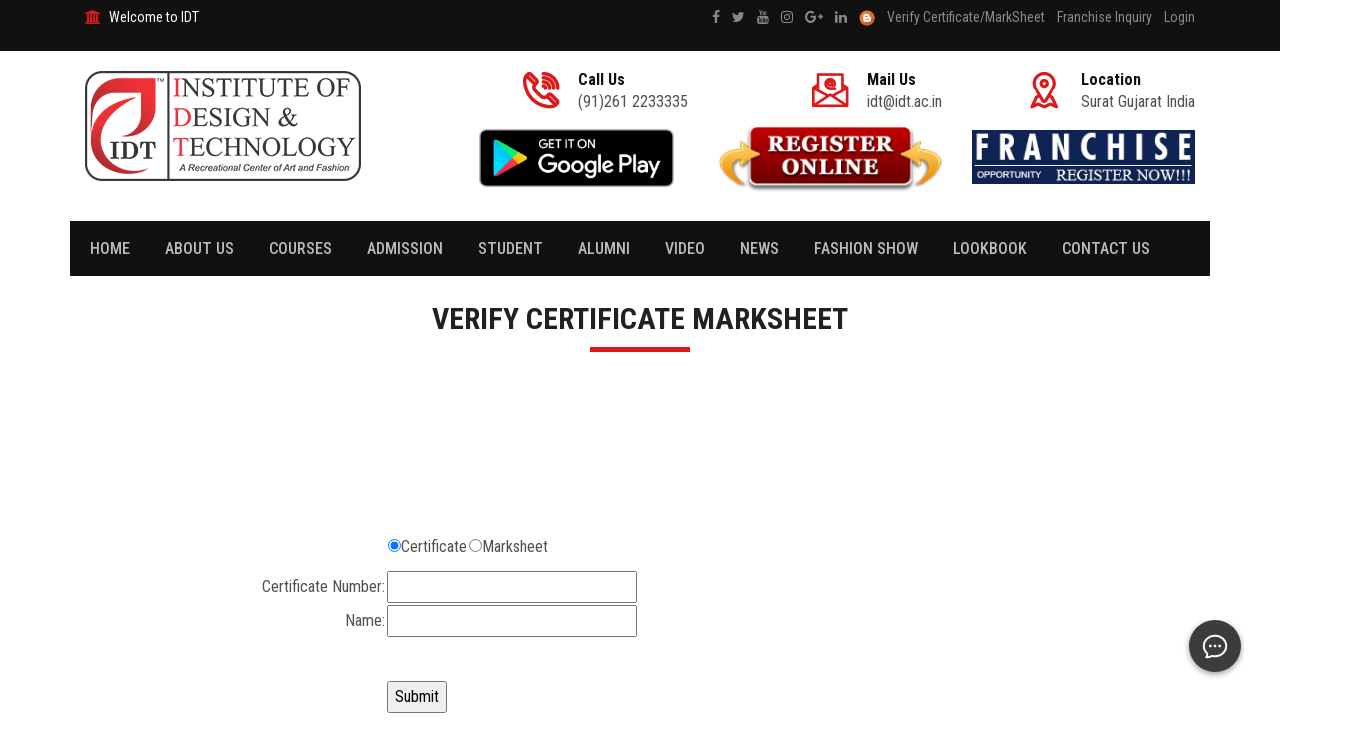

--- FILE ---
content_type: text/html; charset=utf-8
request_url: https://idt.ac.in/VerifyCertificateMarkSheet.aspx
body_size: 96103
content:

<!DOCTYPE html>

<html xmlns="http://www.w3.org/1999/xhtml">
<head>
      <!-- Google Tag Manager -->
<script>(function (w, d, s, l, i) {
        w[l] = w[l] || []; w[l].push({
            'gtm.start':
                new Date().getTime(), event: 'gtm.js'
        }); var f = d.getElementsByTagName(s)[0],
            j = d.createElement(s), dl = l != 'dataLayer' ? '&l=' + l : ''; j.async = true; j.src =
                'https://www.googletagmanager.com/gtm.js?id=' + i + dl; f.parentNode.insertBefore(j, f);
    })(window, document, 'script', 'dataLayer', 'GTM-W9VSQXV');</script>
<!-- End Google Tag Manager -->
    <!-- meta tag -->
    <meta charset="utf-8" /><meta name="facebook-domain-verification" content="gaja8x4o3yz68okchtlhgj0i8tjljq" /><title>
	Verify Certificate MarkSheet
</title><meta name="description" />
    <!-- responsive tag -->
    <meta http-equiv="x-ua-compatible" content="ie=edge" /><meta name="viewport" content="width=device-width, initial-scale=1" />
    <!-- favicon -->
    <link rel="apple-touch-icon" href="apple-touch-icon.png" /><link rel="shortcut icon" type="image/x-icon" href="images/idticonn.png" />
    <!-- bootstrap v4 css -->
    <link rel="stylesheet" type="text/css" href="css1/bootstrap.min.css" />
    <!-- font-awesome css -->
    <link rel="stylesheet" type="text/css" href="css1/font-awesome.min.css" />
    <!-- animate css -->
    <link rel="stylesheet" type="text/css" href="css1/animate.css" />
    <!-- owl.carousel css -->
    <link rel="stylesheet" type="text/css" href="css1/owl.carousel.css" />
    <!-- slick css -->
    <!--<link rel="stylesheet" type="text/css" href="css1/slick.css" />-->
    <!-- rsmenu CSS -->
    <link rel="stylesheet" type="text/css" href="css1/rsmenu-main.css" />
    <!-- rsmenu transitions CSS -->
    <link rel="stylesheet" type="text/css" href="css1/rsmenu-transitions.css" />
    <!-- magnific popup css -->
    <!--<link rel="stylesheet" type="text/css" href="css1/magnific-popup.css" />-->
    <!-- flaticon css  -->
    <link rel="stylesheet" type="text/css" href="fonts/flaticon.css" />
    <!-- flaticon2 css  -->
    <link rel="stylesheet" type="text/css" href="fonts/fonts2/flaticon.css" />
    <!-- style css -->
    <link rel="stylesheet" type="text/css" href="style.css" />
    <!--<link rel="stylesheet" type="text/css" href="boxicons.min.css" />-->
    <script src="js1/boxicons.js"></script>
    <!-- responsive css -->
    <link rel="stylesheet" type="text/css" href="css1/responsive.css" />

    
     <div id="fb-root">
    </div>
    <script>        (function (d, s, id) {
            var js, fjs = d.getElementsByTagName(s)[0];
            if (d.getElementById(id)) return;
            js = d.createElement(s); js.id = id;
            js.src = "//connect.facebook.net/en_US/all.js#xfbml=1&appId=245515538800244";
            fjs.parentNode.insertBefore(js, fjs);
        }(document, 'script', 'facebook-jssdk'));</script>

  

    <!-- Global site tag (gtag.js) - Google Analytics -->
<script async src="https://www.googletagmanager.com/gtag/js?id=UA-39514394-1"></script>
<script>
  window.dataLayer = window.dataLayer || [];
  function gtag(){dataLayer.push(arguments);}
  gtag('js', new Date());

  gtag('config', 'UA-39514394-1');
</script><link href="App_Themes/DivineIDT/StyleSheet.css" type="text/css" rel="stylesheet" /><link href="App_Themes/DivineIDT/StyleSheet2.css" type="text/css" rel="stylesheet" /><link href="App_Themes/DivineIDT/StyleSheetIdt.css" type="text/css" rel="stylesheet" /><link href="App_Themes/DivineIDT/StyleSheetNew.css" type="text/css" rel="stylesheet" /></head>
<body class="home2">

    <!-- Google Tag Manager (noscript) -->
<noscript><iframe src="https://www.googletagmanager.com/ns.html?id=GTM-W9VSQXV"
height="0" width="0" style="display:none;visibility:hidden"></iframe></noscript>
<!-- End Google Tag Manager (noscript) -->

    
    <!--Start of Zopim Live Chat Script-->
   
    <!--End of Zopim Live Chat Script-->

    <!--Start of Tawk.to Script-->

<!--End of Tawk.to Script-->

    <script src="https://cdn.botpress.cloud/webchat/v1/inject.js"></script>
<script src="https://mediafiles.botpress.cloud/d167ad34-6338-485f-9666-e79e84ba0d7b/webchat/config.js" defer></script>

 
    <form name="aspnetForm" method="post" action="./VerifyCertificateMarkSheet.aspx" onsubmit="javascript:return WebForm_OnSubmit();" id="aspnetForm">
<div>
<input type="hidden" name="__EVENTTARGET" id="__EVENTTARGET" value="" />
<input type="hidden" name="__EVENTARGUMENT" id="__EVENTARGUMENT" value="" />
<input type="hidden" name="__LASTFOCUS" id="__LASTFOCUS" value="" />
<input type="hidden" name="__VIEWSTATE" id="__VIEWSTATE" value="/[base64]/[base64]/yoy9zBzhzOr8tXsdUXYT6fRJovF8AUNTBF" />
</div>

<script type="text/javascript">
//<![CDATA[
var theForm = document.forms['aspnetForm'];
if (!theForm) {
    theForm = document.aspnetForm;
}
function __doPostBack(eventTarget, eventArgument) {
    if (!theForm.onsubmit || (theForm.onsubmit() != false)) {
        theForm.__EVENTTARGET.value = eventTarget;
        theForm.__EVENTARGUMENT.value = eventArgument;
        theForm.submit();
    }
}
//]]>
</script>


<script src="/WebResource.axd?d=qqNR3nVznL5oZVjG_-JdvEWeev76beMWh-t5eE1EjdcqBUnYaZ8s8ceWRKzwOfXBdrNWOqs9--eZ3VuJSWTujs1xYUtR5UPyL1ZMYBvMWU41&amp;t=638628405619783110" type="text/javascript"></script>


<script src="/ScriptResource.axd?d=ZBAhENDcOQnsV0KPgeniHYea7L-2xYUBhptdQ53WvDjQN8Kv79Se_wa7slL4y_CYObY7SZwemD5-irQWmDKvpEJpA5loXmLQ-KputzWdyyWrxWFU1T-h19MoeK_0AgOBP1paB9k--5l7Mhq9jI8z-fNaQ68da3BQ9T1N3xj6O1Q1&amp;t=ffffffffc7a8e318" type="text/javascript"></script>
<script src="/ScriptResource.axd?d=hdWt5CjeZAlItSWKpuAAaRaJWM9kWEfD3xkGBIr80niBvGvGuiioa3TNdscip4vQY6aAFjac_BXdHWau1N_fKQzlwe_467SmSYTZfttQP7TAtacXN2DVXBlBzl2IQ7FFkoUER8ILs0gbClU8viIv0w2&amp;t=51e37521" type="text/javascript"></script>
<script type="text/javascript">
//<![CDATA[
if (typeof(Sys) === 'undefined') throw new Error('ASP.NET Ajax client-side framework failed to load.');
//]]>
</script>

<script src="/ScriptResource.axd?d=kjk0GkS3YQpwuwgVfnFqWV0qWhfsGOiK8gf3-3o6g84xUOUVZp-g21cpHYx6lqF18UBoc0_mDcGheXU5V9PKM2x3X8Zg958rQatwP_UxL6slq40RtrDqJDSXCI3Fg3IZ0SpK06TC5fPv0TTYa5G6bw2&amp;t=51e37521" type="text/javascript"></script>
<script src="/ScriptResource.axd?d=t8Oek6PFlVyV0lB-kwUcnPW7hrIfGjpyEUM6cEENTTURsTzW6XXuOveCff-D_HDNTXbSh8WgJttX6vNW2DVFQHWCtg0knTlDeRRmxM8g__BxjhzthwJMf97iSPPsWgvhS0guFo6OOPTC58U-85u0-A2&amp;t=51e37521" type="text/javascript"></script>
<script src="/ScriptResource.axd?d=l_3gctHb0GOqxgCxcljbr08CDpeLhqmDNLWotX65QE69GadoCoK74uyBr-KOckEoFFwhZS1DyY0a_g6AE8kUxmcH8mVT1hWrwuaJbZ6brASS42DGdTbi5Wdku6JFzBNh4cSFWIvRCEB8cDfBrdsrqg2&amp;t=51e37521" type="text/javascript"></script>
<script src="/ScriptResource.axd?d=fQtJo5rAmVoDOI08R6V9hrVFXpqkpN26naU1o1zRToPVdZTHd9fc_UXyiBBC7TzPmT2ATRMaJ1MQTin4R-SEERsmH8jgrU4R0GXjAoHbJSYQPKky4HXG_Jywcbxa-Gb6jjBXQbqaiMko9fgokVyh_g2&amp;t=51e37521" type="text/javascript"></script>
<script src="/ScriptResource.axd?d=BtcdOUW09VE2yV4fZW2dA704XwL6LyGHLhVgBeYZ9JhgQLQtty2a8iIVkDjudfb5d9wGTKkW_83u9_P3WowRaeIbzPwXZiVjik2SAdVbKHHNNNxIpjAcA5X_21Resx63kOX04V1u6v1wn5IZgSpE5A2&amp;t=51e37521" type="text/javascript"></script>
<script src="/ScriptResource.axd?d=wMuN7KnmCOVFBzNtNRsDCPel_mU6OzGOEbFvGSWurVercCQwPiN9umSVhyBRhPb0dDxFIdcxUVjDrOfJljoLNqruyqamfidNikhZ7oh6GCWSdon7S9m2Djyu1h9falce9YVIrQ5eCsVk0Vr685OvhKVhXKvDuaQJE3fG3UmxK0U1&amp;t=51e37521" type="text/javascript"></script>
<script src="/ScriptResource.axd?d=DhHtmz1vpBbvuLbboOauIkLoKOwq_NfMQsmxEJORtcXi5TP5flb39RaCa8_gMFLiV-Rkp6pUJXmbBLFtNLN8GOplz_q3IJ5-FBjgrg63JI0czPRTMZlPOTjg5Oh-XOzOSFzRxe7cyiuNoQT5xGeCNVNaG0ii6tigXyWe5br8erxez2-pei6ZuWSpbC-4ry9b0&amp;t=51e37521" type="text/javascript"></script>
<script src="/ScriptResource.axd?d=4qzK_dc2AOAq-vrZfTUfJH-TnOtRGRePCKLZktILf6KqekufTj5DrKvIBXsODLObC1x63SyNCLGo5xwIscolmc_PP4It5Xh85TJ8OtPwWJYiq52sXU-rdqr95BpqP5NZ8fTr-hXof-gNNpvwgxEPXiut9oPbLqTCPg7N8uTv8NxhRDd9LDvaqrVj88944Y1v0&amp;t=51e37521" type="text/javascript"></script>
<script src="/ScriptResource.axd?d=nn7KJbd7I15Zq55ekRbofwc2vRY7zHX94IweEMnu6GZ4vWK0jeXLbdNNNNp2RyG5gGPsLT8JXvd7OJv2aJ6f0rlQfueW9duxt0sH_Vx4lIoRoA4TEO5GZNUYb9VuNAUyStPpaRQ2EodWMT-rC91BZjI7YiJkv26UE1D96aJT_2c1&amp;t=51e37521" type="text/javascript"></script>
<script src="/ScriptResource.axd?d=9m_C0RmiKo6PAl-4RZfJPhEC0PyLSBgesC4pB04egQWQsvT8sdAiTIf25sS1L_BUbWWalwk8fIeQori5AtD9UTbbgkRLVwXBWG5NtTgPAhgg40aZw85IvMQFpScprdCxeVZu8CpJzqXY_uhZpZXU0PSd-GOPpBcKbcvDtT8SOcc1&amp;t=51e37521" type="text/javascript"></script>
<script src="/ScriptResource.axd?d=wpwnG9QHVLQ-1cs2vzojdCfC4ew0JCN6UqEkQQtAgZKfseToqXvHiMB97LJh9Rv1CR_XDxtewnU6H80r8JNuSaheII7jx2bhu_fGnkoUiYcgNYeZ0XVvYlvBuY-F4G05jR6IEFZLj7TjLUyD9mUz65iM4L8nb_aFeDfG9DTxTPw1&amp;t=51e37521" type="text/javascript"></script>
<script src="/ScriptResource.axd?d=WD33ZQRk86vHFjgXXcTaSm2hUcCD3kTGILHArwuZR9J5dGzUP8G8Ni95pfAPmqxX6hVFJXCoNp7s57GV3FAN3rNuZSZVjRejfrlxtCiVoeJEP8WRveUzCZPppyePHelR8kBWwSlb3QbVZrW2wV6X8qTaxfeqh-j9xfNT9tYZlRJ96HME_8Ym4mk1TzjcSe1F0&amp;t=51e37521" type="text/javascript"></script>
<script src="/ScriptResource.axd?d=dXVqD4-Uk3_YtpeQkb6cRLxdSvM7q1mis9jQlo8P6CxWCn2igkMo2FBiIMtw5H70pc_G-VUOYVBjomatqEB_w42bVZ0nBUTDEzCl81CHHN4k-iq1LHZJjIkkfBr_qyHtWrc_dYSm_QZqPpxI7VdybiN7tIln_SC5kr1khXEk4cI1&amp;t=51e37521" type="text/javascript"></script>
<script src="/ScriptResource.axd?d=MAesajkRvW2fCzl_TXldB2SFbVKuz3SBEAUDCymcTBAc4VVCyM-G5TTB6--D4ICinL_klyJlHrPgTzQ5ZxDat8xYHg6NZX98BPi52FB4MEr-QvEYNnp5G-aMkmzks9fkP3HWaxN8dgLB4qV18L1I9q9AinpZZQvzQxfd7Vp0Jf81&amp;t=51e37521" type="text/javascript"></script>
<script src="/ScriptResource.axd?d=-HKFURAzuIdXi5CGjyviR7VeNbVXL-KV5DXkHtZyhZqQTK6bnLA3cy-i23eUyU77XCNZUhlYIMu0y7y3ujQ_hHXbS1zCyAAjbsh4qiAGJ3vuIQ6EtY48xRUFafgBAGdCMUYN-W936PPeq53cMZf-fTpWzAGCjIWHFe6JydRkgvSpVKeb1WprFZYxL4ZqGk9Y0&amp;t=51e37521" type="text/javascript"></script>
<script src="/ScriptResource.axd?d=y9qAFeJuko87ORj2mlRaRAU0YFt0xj9Dymtta-Qq57S6jf9k_f1T7e3wJ5KOqvjVyAlu2tdyIYuip9jB0W9UhC3QVDlEHuV6-sG4ckCDMA-H6BjVlWDgKypYY8PpoereU5969uhqeRTfby-112v1vaD10Z5LgzDG6c5v2gEMzJY1&amp;t=51e37521" type="text/javascript"></script>
<script src="/ScriptResource.axd?d=5qjz7QhUjtnnFOMOOkYFGBzZEQ20lY2tncCPTqN4DQTCt5jF1-5NaupO8q8TPdFkQaahUksImlHF6KP3UylhCLXqGOFZzt5Qgjx-1r2GCy4FM8u5SckgasMZK9pF5kYc-RBkLAWV9B9BatzTx-gMvQ2&amp;t=51e37521" type="text/javascript"></script>
<script src="/ScriptResource.axd?d=EfhPotB_XnIPe2KNl7mKQcleY7Iwvk_BzdLhLCI5wwWcYnpkdWm3DfPdxUf8pf_HPuQ-XzjZ0ofbZwPfmgqIafqrZ2ikj5mpBMtG3dnJqK-4VYh-IhX4MWJxlBrt07N1freqkZdHNY6pqOYocn4P1E15yD54nV5KEOQS-cRn_Og1&amp;t=51e37521" type="text/javascript"></script>
<script src="/ScriptResource.axd?d=XXYYKqmJ3rjEoPncfmkgjONZAMNRXcKKFcBnt1efoVCbFVytkj6wAxl5720tVUOMGdDYQCKnhID1csjgpqKoWEYsCMykGmrfZbqJkgagon5HLimDDEla_JcMngGAYcl8EGpgfKXiv5h60NcBAeh_xTa-OIzF1zV4rKHnv1QT2BE1&amp;t=51e37521" type="text/javascript"></script>
<script src="/ScriptResource.axd?d=AQ3ri3xlUlik6Jbi1y6im_rpN5OmiYHvGJ8NJnzFAy7ePpaM7sSC4cy7ofUDgoYBpUoof1JSLnHWp-inM7qYpC4tQXRpNrnmlEKizl2lsUnWGLvovcDZoiO3PxqmTfENSTAjezOK3tKqumFgoi6Wc48kXczYZJ3KYVubWI3R4js1&amp;t=51e37521" type="text/javascript"></script>
<script src="/ScriptResource.axd?d=tSpaEoYnNipZcv9Cn0wlRpxWwV23RvXHF1unHPY07O0rD2M9bY1hmOIorT7Y8tcL80BP0CWSBjHbj-2pYR5HdnNZDZdC2TpZ_skR6_onzNgLAhvg0ynzV7A638Pl2PRwqwY9_-kU5msjPgTX1SwjTA2&amp;t=51e37521" type="text/javascript"></script>
<script src="/ScriptResource.axd?d=zhjK3MilnOpJww8dSzjs5YsHsS3hri0UFS3RFpXFFpjt7RrB7onFIAbY4eonM-LPeOhTr1z4xNn9zq8qucv2CRHdMxc7U6QltmXH8PLfJ8SHN_5DqVBANyhDjNq1tRkk-tqOCuEblVVVzfopBZl7Pg2&amp;t=51e37521" type="text/javascript"></script>
<script src="/ScriptResource.axd?d=mJYSz9k6TDij8TKprkWS-MhWNch4U7M5nqKN1BJ5QgUIisUiTBo7aE4xtUPKguPASBvf1IrcSZEI7OYWkdBsIXf4rDpQfdZa6V8WZ5gyaz9wxWHde4VtpjkYCnG5FvJeLeI_wAFBz5SMhu5elp2PyA2&amp;t=51e37521" type="text/javascript"></script>
<script src="/ScriptResource.axd?d=GjYg1I2SCh3gVT-sXGGw8rg_p_G4y_vSobJVN5qatoLLs4yi3TP-wUD6qRrww1cSDEOzAYu5qtiHwkBD4tyLitAK6alFLyCz-s6swfT5RAQK-vpXAMo9WjRi3Z0EQwk6xibR1mIcNL2UaYBWxavvBA2&amp;t=51e37521" type="text/javascript"></script>
<script src="/ScriptResource.axd?d=vpgRLi3ECeSfAZpKXfS8XlO7Mpd6pgpUSYBcYxhDKO4oSo9XtBTVB_iMJ1hrDAoMgtdjZCHD3Yraa176Co9QiDQyfH_rffYs_qeVfa3EszDuO_PQ4Av16WpBJ-YJrfJxiydCRdXE8L_QqGXoldKCjKlt2v8sI6DFTNfmoki5wss1&amp;t=51e37521" type="text/javascript"></script>
<script src="/ScriptResource.axd?d=Mt0DMxu8gB3wvpZvqZQslbc1ulGypDyRlcvY3rVJbOUvQQmyeCZv-agFhnE6vcDmqq99CTQfwQKUl9KCUOn9F_aNrAVFsURazSnTL0qNhP8ZaCGJ5LxsaW8Y0a-khLvo6Xmj2mPYcC4Eh_pO3zNIohp4w1TLlcqYwuS8iNxrtB1eM-LL427tqYZSZ5AFf2Xz0&amp;t=51e37521" type="text/javascript"></script>
<script src="/ScriptResource.axd?d=eJTaU3BT8WUCrg1fluvRe1OC331sGj9OurntWNS-m65rMMqJNXRBdN5QvlnTADNnpPUG-bg85J2G7AMtzyxFsIphWEosvqj5Idkx4yDtQREWvilS3c7mMF0-gUpcrdj_GtDsAuaTBmPB86p7km7-7zHymTKRz6u8x3fmUte_ASk1&amp;t=51e37521" type="text/javascript"></script>
<script src="/ScriptResource.axd?d=UNHzLXcZLVuqWDmrCE0Uspnq5Jb9BG7kT7bD65XAbQcJzLMxXjTv0wKfNQjtGC6VGAhi5OPeEvX_s5AnhWnGDeyQvFy4FZZgTa9VNH0M9IIIGpbtysv_hsUAEy7Oq_RYJ9zguDCNyGvRsD9p0dAGMQ2&amp;t=51e37521" type="text/javascript"></script>
<script src="/ScriptResource.axd?d=B0B3M2XlYD-1CbmZc53H0_Q6IrPyNVE_1SYLnLa2YuJrlaZVp27PSJ-_7CHkJ00Y7cxwd0ozRteQjeCWmJkxKM02VaPN5bxyvtwLfxIhvFpS84peRgaIMqa-p5iDTTY1sJVuyIHu0jHbNh0PUY0zRA2&amp;t=51e37521" type="text/javascript"></script>
<script src="/ScriptResource.axd?d=PNJcPhzko1yPYmWeXuLe1YMjAYrGc7_iaghYMoOaU8-6GLx2n_h6hGwhPtp-L8djdYyXYayUbmBoU1vSzmkCJbzjINgOzIog_d1FJ2U53HqUb2ncfYk2GcSetfGgUQqqophW3cAEMocD9oIDC44ORQ2&amp;t=51e37521" type="text/javascript"></script>
<script src="/ScriptResource.axd?d=oaoe9lxmsB1Ps9Gk-9GxwvtIJ36XB7SmngvbwB3tCjFt8T-KzEbZ-77VyIh2VhicswvB-5hmVm2gX_wf-1vIQcp7Hm3pC-seQedQJnBc254CPG_0SbVOcWBHuUh1Smieuz55QXX59gNdfHy67sgl0w2&amp;t=51e37521" type="text/javascript"></script>
<script src="/ScriptResource.axd?d=vDI-Rw0tqVPFFIdBKdI1IKn4JK-pANk4rr1Wp387QU_s5WejReTRO_3U59vnkekuXR-XsNOvLVKoFRSZNMZKTeO3z93o9eZK8Y_dEzKQI5-AupSA43pYz9jZ3dLGF9eo5YYvbdkKb1aV8K3FYTubcQ2&amp;t=51e37521" type="text/javascript"></script>
<script src="/ScriptResource.axd?d=GdoIX2gHXKograAdzoxe0CSNK7o97NiMEHBESuRUpsRDququkyoIOe1L0pQyuIZOpAW-WvBE_Ig6oBGLOyFt8zLcj0K0R3M51w-sA4GJKsq0wacy3bm634FEAhRrw3EV9Lz22JjTuD-G3wEVOhXF-kZuxsN7Vpl3jLenz2vQZjSKyqxwZp53OaZN_8bwxJ240&amp;t=51e37521" type="text/javascript"></script>
<script src="/ScriptResource.axd?d=j0iuxj0aIrlo44HKdATZaRJDpJyif_JCFXDDSF7m6Q8FBP_72hSgwf2ya0nUWuqIUjVn5-QnL6nVKYdBAWx8Rikao_NF_P5iBAD40adi3H-ygw8xCP-8VZ3R3_norIBm7e_rTSyixhGpYuVxtfb5tz2AD01aGLvkYHKHNGFuIY81&amp;t=51e37521" type="text/javascript"></script>
<script src="/ScriptResource.axd?d=cQ2c2j61tjEnf7uynRkoXIC2wpsnxsYobokg32gy5O-Bao1xHoif3dzLZ5yG0JU6F1IUlXl-040IBnSoNZ3DU7qSTthEZ6GZpFXSTtYLWPcw2zVqC0xhGONYSs-0ghZqsdH7YsUqme66ujMngVwuEzaaKxoVg_-2g7tj5wn9gC41&amp;t=51e37521" type="text/javascript"></script>
<script src="/ScriptResource.axd?d=II1X8HfIipMSdOCLPJg3LsWTj3pY5PIow43Shf4T-GrnCx4EXvi6KgWCBQcwQubM2NF4FUYjJu7okVqVDl5btSLg62yXLlk78iBOPOyGW9s3SSqJRU3yuuKJzS0tr67tZDDGvIJXyGTFnVk_Fc8IbQ2&amp;t=51e37521" type="text/javascript"></script>
<script src="/ScriptResource.axd?d=iQt6oADfCkoDltFtrw8C8iQNrOKdZB2ffDkHZvPa3-bNt6XX5dzFgWhgAuLuCGkbP5TSQKEwO5Jk8TW_2raNNmSbVJ_U-Bigf2Ohv-akCES630mcDsFtJTf12TkpHhbyuDTi6v4JE0pEQhkH7C--ddr_RVuq-D_BkvdMWWtitVQ1&amp;t=51e37521" type="text/javascript"></script>
<script src="/ScriptResource.axd?d=Nb67-8tykf3hZucwlMohVKBHSK1qzOUu0EGGSWcjoxQzSMIykP9nf98ht3c6ETgeykw8cX_mWW0KfL_9Vm86lpS4lcYewM76HgDVNXKiKLi3t8gZO9qf8MkGENT1Q7gJLxgJQoY6WvZNSZc5ydNhWH1Xokue6hKDBgB-k5mdpEU1&amp;t=51e37521" type="text/javascript"></script>
<script src="/ScriptResource.axd?d=9UaKOl7JWBldbd1gqFa43eBaQBRNCpC2ew7KxqC74uiebywbBzghX2xtk7M9Mh1MSFoXL4N-IOvoENp9P6ukHum4zP4WxKv9M8fTv8oqKvf5VZOG10V8CMB4kViLdR6-qsQQuIkigpZ9lmm33lXkJo6gHz-OVGHOBQ6qFEFXuVw1&amp;t=51e37521" type="text/javascript"></script>
<script src="/ScriptResource.axd?d=Q1WXbO9JZiZnYzi3PLOjdFKndmq9ofcnYrq8zKTyTpO7s8MnZAK0pKC3eumAOXtyM4C2FVM2mVPGP0ys6mvijMGjhqcChFrkFVtmfB5lTHxj3TNtwTwBzA99NQDUVIhm-g5e6BOny57LJ3jcWnllYdcFdxY4Q6uHTSo4kuk_RMY1&amp;t=51e37521" type="text/javascript"></script>
<script src="/ScriptResource.axd?d=jnTI2WA6jlWpUG3BPEu6rcZBqc0Yr8DCgXZYGIt-OsDcqGnWqDj9_MKshGtMaM7ikqkpZ8rSrneRCvG9ZH2hK3NkbWslqhV1PtwsoZ3Dcc9MhyYtV4j4umBSEZT8vkyUdPO5-Jf-MzeoAf8ivZ-iHw2&amp;t=51e37521" type="text/javascript"></script>
<script src="/ScriptResource.axd?d=v8spkMdrnl9ojTPVl2pbQFuE5G4ABGfg0_H6oQ08eFxmEB3UURit1PXm_FTAwpZa6HPuwOP1EHqPLRqeJPyP4hz4p9mMhBw6nid37tjpl8olRT_BRrBaZpqApwNA9_N8Ht_bVPjdt6oglc6lfQuhytzO8L8C00TyfxnYzjGNm3Y1&amp;t=51e37521" type="text/javascript"></script>
<script src="/ScriptResource.axd?d=80zU-yB2rbuU_ABLqyGu--X38svnY4WhMpc2uKfjHwfDJUR3cMwuakGvfB_nc86lWAfHmEWnsMn-goh9MGXFdc7dpbz7U_vNrcHP_JnovZYduOvY62gROyqojehGJCwR5RUm2mMgh8dLwyoNSWOeRpWtb7sDiQewXV-lAK4NXzY1&amp;t=51e37521" type="text/javascript"></script>
<script src="/ScriptResource.axd?d=bSI1Y61tX6pwAFu48PWPrcgIACePqF4yl3Ogj7AiV2Co5v88FBKFT7h_UOtQpTDINSkuXXT2KQlG-Dbte3TGNRjDoKAw5cZE7wGidt5mQXkHsqtW3sU_8kO5raEX0pGthUbxZ2Ncu0epZFQ7bpHFIGWQkqXA_UJ9U5U85j5nIjs1&amp;t=51e37521" type="text/javascript"></script>
<script src="/ScriptResource.axd?d=oaNsH0FPpdkKyiZI5skfa9vRvTL3YlAiZYl9Q_ofNBNupdgw-mxWoc5WzdPH0eJcyAFPwod3i-R77Upl1nK0oeg7gvkX4KiRyQ1EKfu7RlDUdGO3t6dmU7QAbSo8cgADXfggOPgzgyrqVz1g8-NTz3M9fneWn9DgBIBPcRlVEtg1&amp;t=51e37521" type="text/javascript"></script>
<script src="/ScriptResource.axd?d=Uz5N3FMc7Y_50XcQylIxpRQ5ojB7Cnxah4TmhNzyw-hhNXM594k9zjqT2IynGpfHDCRECdWrHCWvZ9M5WLuhlzXwMZSXaiIHRjNzTmgjPeKZzB7SaxO617v2W5SgRSGgXziBaaGatg1AC5XIOgjFSg2&amp;t=51e37521" type="text/javascript"></script>
<script src="/ScriptResource.axd?d=VDvu5hjPQp6kMCQIeAhOQyDiixyVm60hmTQL_eRdgmFWUw9LVgKqAPsn35KHX8rHA6QvBfH9vaFIsHU2ow39YhtEDw-YYuD2aEzEeo2HOTeJSYIwy1twKlpw8WRQc7O4F-RU2FrRYMzgxC04iRrmkTcyw4zMGqA67RLiGiiw84w1&amp;t=51e37521" type="text/javascript"></script>
<script src="/ScriptResource.axd?d=8jgL0DCHn7j4LFOtW-tUb3pex8zg9uV_kJsJUF0FSmY53iS7BNFf3ZqNXo1O--SqTpgaXqCxZPLq_Hv4hMVlWc-Tr_uyTTCyBL322D8eplMdGRggxFwGQ2HcazOtkEqZC6aTie_BclzEaivK-I-AfoujNI5DOWmYDgA8bQgVtqo1&amp;t=51e37521" type="text/javascript"></script>
<script src="/ScriptResource.axd?d=HD0npPabIZ3wYX-I7_gpr3IZiWGqqfyF3rKTzxx4BJarLhLQQSffOMPck6Rpj2_PWNiLCv9GDy9eysCKT4zb6RhuoAByOR5PdKtu79a2EBWl7MMTaVrcmpvBgb2YnKVVC_IT_P3Km2KDLJi-kXPzrA2&amp;t=51e37521" type="text/javascript"></script>
<script src="/ScriptResource.axd?d=QvhHM8LevSkwnXES8otzXCR-j6JfASGneVrmzi0sYXA_1VtEcQKT5Svp-Ui2BxqMj5nL_RoNiB9s2DCfkFIOPA6XKM28qaY1GZTRtPH1tgXJw6OXrVi0LqCr95sqQRgTCK1HifTVrX43hh6YyO2W3g2&amp;t=51e37521" type="text/javascript"></script>
<script src="/ScriptResource.axd?d=zTFUTCfDCHqek1ubHS7K2z7ppr2hj7OLRZa5SL2x6ztHRKj1G8xrnQ2egHRPTxX7nr4XIPaggQHAdsXfAxHVUcnTG3LUYzGfAkdvnk_Am9uFrbb2JDjflBju8zXXDeubFeH4F6zJARF8W1mtr0G4lA2&amp;t=51e37521" type="text/javascript"></script>
<script src="/ScriptResource.axd?d=Fbl0URzkPy6njAIAQuu6TdekNMzvSEeCx1q0y76g27hwmEXxoxvpKrQHfJkHOVG3D6Hf6KJoYqXVmCgQJCTUJbLGyJbfHcp-oqlDaCGU0JIBPoCVrTNfUPg6jujJcFYRM2hbccfBkQMyPkWRG9SDfQ2&amp;t=51e37521" type="text/javascript"></script>
<script src="/ScriptResource.axd?d=vDtHIijHvNQzwAhLXy5bysMkxi_oQbOvpUJTu7Y9AuaBwKSaE7FCFGIMiHLfcTeRzRAuxIgu3dcgRkJIVheR18t4a-Qz1p881oXi5cWKhM0rodBvoJV7tEqCrQYdcRfPa7nmZSzb9qvhKo5N-elaRw2&amp;t=51e37521" type="text/javascript"></script>
<script src="/ScriptResource.axd?d=r2tXpKYo7DvM-cigvNr_IWKwdRS5et_nOCq8B59jnFCgcmgiX2B5SQDBu7Y9I1bQZPHVDQB1g9hCxCgYY1th3jFB4n8pW8ol0M9_T1PN19sKhuwDT5FfvyGqh7_ftDYXBzDy5kl58PrhAT4FGWL0xg2&amp;t=51e37521" type="text/javascript"></script>
<script src="/ScriptResource.axd?d=3FGJWJZ6SDuOuuTEHGVN4hE42ArOUTF1Dv5F5EO73Je9ikN_9FcbQyO2cEiaxBw7o5N-Jf3IZ_bI8f8MfcDBWqQNlHg4zMXG2J8Mku_2lv26DSGpGbSb961USAsEHngy9-hMv3LADYMirzZvPoy7kw2&amp;t=51e37521" type="text/javascript"></script>
<script src="/ScriptResource.axd?d=ctggRrMh9Y-oSu7hyJdEJU43CHpnKVEaB0pYeyAkxAf4HNI7-UN0uMH7xz8rF5wSimIs-gpb1rl5u6NbzZdvD1aoaWBO9FKABXY08-frEI3_aEmEL-rSgHIrJ5ExoPk7kNZBfh5D7hkufXOfHg-pxA2&amp;t=51e37521" type="text/javascript"></script>
<script src="/ScriptResource.axd?d=jdZiwX2NhzFvCgALQhTKl4_AsqqkQWDKDTPo_Fgzgp3IuZFgNY7Lzev4hhxjh8dMVRXkKeJPdGhd2w72XHYukgOI2wLU8EisjimMFnxOzdikw5PCyZVYoKKpFAHRVzrTDkbsBgovazM98N0jbCC6JfIg5LffGlBOHbhUzPExHh41&amp;t=51e37521" type="text/javascript"></script>
<script src="/ScriptResource.axd?d=TFGq6zYqcRcvwhyRMwFooROQD5MiWmKEPPdAZLFyTcOJWhxe-dxkx9fwx7ncrI0xADk1KwabXk_xxsM20ABOcK3qJ0PLjdOZ_MXLgdI4YsGmvvDZ3zJnGlpViudQ9u-HSEqzCjhAJxV_9iZNZk-LqFw-xX3au6CMrvTFLFyjYow1&amp;t=51e37521" type="text/javascript"></script>
<script src="/ScriptResource.axd?d=8XfgX3iHUBN0cBIOQl59AtzrXcxNCm_Yt1EpXdFIYRwOTgbByYTqSb7Pz9JbC70fee98BH0udOa5Fs5biU2jAaLcn-Mo1uF8-PqpK-YZuAou19JwmVZLCVGp5m2ecIeVwpAB4Foze7NnL3Q03Vyl8Z_UsQKfwENewcte-7b8a5TVCfCZHZlOnvGk194vkAgI0&amp;t=51e37521" type="text/javascript"></script>
<script src="/ScriptResource.axd?d=Xr9Hybf5jVxGiFzT9CebdgB683nNdO6r1Y8QvrGJQL_LGLtdjQaC-M4tejxLAlCfnUPEEJa_HE7LP-dgMNBxdVkuF-6rYXG_HaZDlr6NDWvsxkZf8gWR5ASARac6wRcOW5TCXjm4zJoH0X0KxKkvPsAVfq4fkwk0SHS6AQmIf8o1&amp;t=51e37521" type="text/javascript"></script>
<script src="/ScriptResource.axd?d=zk_HQUhOAANcDQXKTmVvP-KcgD5UKXuqbLQ9hX--bq-uSI5tZB4jh56C_w1qHyFDvVllaU9rR0flCzbHmUxhThN5Vx1DbHkE3IbgSfrIo3T7NPsva0MYotgC683NUgZJM0vJEgFS1JRW-ny4N5lpIaariN_d0w72a3_ejuRePbI1&amp;t=51e37521" type="text/javascript"></script>
<script src="/ScriptResource.axd?d=-XsnrPoGsugiAlvZI1o5UQhVp5-RMIiWVrJ0S7ffF6J3FWA7k5NysSuOzpZYNTmO7sXV54IMK3ebSCghL7tS7GGDz7o6P8cCe7Y8lIVz1HQSXtBYsyLPEwSSsPoIonTd-qkfJc2KMCqbLybAMYgQsgNmb8VzlG20rbeuhHMjQ4U1&amp;t=51e37521" type="text/javascript"></script>
<script src="/ScriptResource.axd?d=F9c3j6XOgYd8FW5fcUA7tKCL-CQKM2GuUdY1zhcp7joqt-dK3RdlDUdIXbkSysNgMEqBzx4St3vY6IUg5_aN4Rfoyzg2qC_HSFeyETtbXhvxc4Hza7WlNiNJpf-TKtu2iUnSWVNyHJCAwToVtOctodMoGMe4NykI557cDQEkYuiuu9xS5rmj1oc4EtCi0qJI0&amp;t=51e37521" type="text/javascript"></script>
<script src="/ScriptResource.axd?d=LTcYvlyKWG7KglYZ8UtcGYIMrDTDGBkg2OZ5HQ7YDscHO6vDUtdoiVxvV7sooe9QgoZltfksbpFXOOsgHnrb-_A6SRWsaqE4OQ0SwGikDuxAT1qjBrowRhiBHGzKW_8oeWZcRH-1-Afnzujb0qph5YPlq09w8ZSIU864S0InIH81&amp;t=51e37521" type="text/javascript"></script>
<script src="/ScriptResource.axd?d=aUcoS9uvNOnmGpLzohpWEK_H0ZUeaoGDrRFl07KMwERE9vGk3_YITVCJSwhOVGPXtGcE5uMW7_1BTynNLwPpPfM0peqs_qCivByTaQZC2cnhG_v-mJup8M4Rrhj9HAhXl7S7Xdx6LAs6-vKtU8bSHzcEysDj3TkfO9Pi_Fb3lP81&amp;t=51e37521" type="text/javascript"></script>
<script src="/ScriptResource.axd?d=aLYzbM9Ki2y-EpSi6fublD6_VmRTHdIXPuzDkQmM-j5_wIV8OvFrvlFSj8VlugMUg4FEgLAglj6tpW9P80YjHJF5xA-GYdFObsO_x1RjDrRTBdIQ2ELV0UExUzR6LuOaag3R3IrX8eih8ugpGAZ5LckZzu9FfMxx8r7aeXFHJS2r8nPfYdh2rAUiut4Rg7WF0&amp;t=51e37521" type="text/javascript"></script>
<script src="/ScriptResource.axd?d=sUC7GV62MAKdUb_LTxD5P-6AQoADggiT2VYYx-uLxrm1ULsfXwyOTROxCsrjrmBiH-PhAJSnVVDCtFJQZCI0D9LqOkEbXxp-QXLFgAQKlFMHZ2Eh-DvBpZdW17VCL_Sp5ZH8bZkVvCQaLM_7dzifS_LaQvhSjlyr5hJ1kdddGVM1&amp;t=51e37521" type="text/javascript"></script>
<script src="/ScriptResource.axd?d=S-53yo8lIjLoFRF-oKG3GLfJiVU3Ip5Ag6fh32xJiOzec4vj_tc_UPeNLJWz6Gv1J5hMyBxV8SFo9cLlnuapatpp8I9MOJVEMJXoFruekqKqtcipWA4sxg1VtyOZmEpuNwyJW7eSrmLa7Uw1UIraRl6PY5KYO8ctybg2Sqq8vAA1&amp;t=51e37521" type="text/javascript"></script>
<script src="/ScriptResource.axd?d=FE_SeUc5qZx2JzOzPDvOqoh-KUKAMzvMfpTZFV9L6w8v1Jy0jYi6N8hssYylCvXckO0tv7ekd-UlV8uXO9cMUmnsjwaiHymHK8aRrImPBEyNSV8ErI6z-jD4XJ0iCziU0_KeCRtf8xEUEBp7F9hWyOHOAGuuUGGKSUMXuWpJE4I1&amp;t=51e37521" type="text/javascript"></script>
<script src="/ScriptResource.axd?d=c5qR_VZsytq71eurO6W6EGLk804I2liO3NS2Ziew7GU7jm8HwHDgfmxSNb6ojdZXKrNjMWCf1wXBsjkliNcA_Rr8RbXPZCZeie0kX4NT51DXujwixJLDOUpUE-9NBXrZP1DvQI4ar4QqVfL5R5lW9pvD76fmjXCbuIkSPWrFlIk1&amp;t=51e37521" type="text/javascript"></script>
<script src="/ScriptResource.axd?d=zDpEhe-aqDZ7hLNu3SVs0n0sCypHXcL3lIo1CqmwQwUIt26I3n2tDWfL43kshEgEWuN-Qxwd_cbM9wCULZOvDB1-h4AthhFNkfg5W2Yvh0zUn12oXtp-TCZvGbP0hTzggOLYl_nJzIjP0LNZ6k_aGSniKX8ptC7Z5d9cxOGiRCc1&amp;t=51e37521" type="text/javascript"></script>
<script src="/ScriptResource.axd?d=94BFlve2KptsUvqnEaedm_VKBXPaIoEZYc2rUCoiUdDHQxYQJ8m19iLOnNrCnpHqtmZOtook2CptJvZ-PVYqcC8peBbrXe3cluvrWNl05RA_0fLmvzijzvHaO9lFuoge0BmIoqw5OfVEHKu7-yUwkRsNSkKfG14pFLp5ssK6bFA1&amp;t=51e37521" type="text/javascript"></script>
<script src="/ScriptResource.axd?d=T5n3JxPyB__2Cj1_dpZL5c_Mwc000JLA1rwt1m2D0PfaMFl3R6Ilt1k8BJCCFytxLF4UKI_TgrYsZHEzfi2im3e-S8tailZCQu6xCtQPUA6b8-dIVFu6phf5fQXuPjvXXGAdeZ5iE6-53iRh7MG_6M-BD0_wj8YI9bb9VnubhbQ1&amp;t=51e37521" type="text/javascript"></script>
<script src="/ScriptResource.axd?d=PSTIqmdBdbYjXpHKJGHfXPyi5C38wd4a-JO1tGZvIGwIta5qdAJHppAFb8-6felPx1nnFmjZmHiLi9PUXxkEXLRKs19dKbzq2Q8yixQorui4fZCphTv2Vo_Qvej6DafVQLXf2Jaud_TnJF2xTRe273bHgJeU0N_JwF_sBCtma141&amp;t=51e37521" type="text/javascript"></script>
<script src="/ScriptResource.axd?d=nIhwoFe8uE0hyfCQmy6G018SovS7aJBSXHAr2aaxgbpgdZmB_bPWLWOojngu4CoNREl_XFQH93iaTVMN-saBPPxfMMgX5SNZhmDbk-aCluW0MRx4CogH6t9ismC1OkXQ5zvW_rGiYntMGZyBOCdfl97b735XznsYnZbkFEtjEPI1&amp;t=51e37521" type="text/javascript"></script>
<script src="/ScriptResource.axd?d=p5WZuEjdknOEpsxmhYSpDMzSTP5sf2Vlekk0W9WdvXK9KdEytK1DazzX5scBiVfUHCT652kosCbFF1EfR3NYD-GnLSRBCwagm9V-BGi9WtRY2SjAKe9hoeno1djcawcTgo1KjRvgEO1JtCc53av4Sg2&amp;t=51e37521" type="text/javascript"></script>
<script src="/ScriptResource.axd?d=agmwvy_4INkiUDHRg-LylZChTWhghnDMez5OA4e-8hwS75mTA4VbJdSQC0ijrTLw3bH5KYKqKE64lcGld0ZJ2QFggGRB85matOxndK3Ga9tNPYECZ7ALw5Y1kaFDraI2ki_-m1b7k6OswUlPnI_PM0C-iLu4awft7LQtDUdpV-U1&amp;t=51e37521" type="text/javascript"></script>
<script src="/ScriptResource.axd?d=OHG2vSy2LoaanOq_NDLqALnIBoRrHzYfTBx9w6Kx4nsWmR6XlaBxgVQnvR8148sUKbik0bzJfJXB3d4yJrcvdPcoqyE9Pp1K5UWt0_EFkw54RbwZfHjb49S6KjTXADbnxTALjQsxdam9bdMu1AfJF6fxifHG229w116KNS4eB-E1&amp;t=51e37521" type="text/javascript"></script>
<script src="/ScriptResource.axd?d=gufcLs2KUkwrl4v4ijMaSgYw0exUdmDVgdp-4bgzU87N2g2lWA_STSLr1H6cg1hBjYQJ9nj_fjvjF5PlduOMRvx4KCWRrDaYzUCeLdGNtQnUBMm3FGXKCLrvBOZlDi9tv4oVqYlLRQVQFlErATB4YpaQevhjlmqzB4HoVEpvyamZxzB7lQc2XWRNAJVsTf6i0&amp;t=51e37521" type="text/javascript"></script>
<script src="/ScriptResource.axd?d=XSvEaNRpFepCi-H9BGfz_Fkn0OggKl0tyWfe6u0tQmSgpszFHomEZQ_aR2Xapl2f3orpF8JyuJqL9AlbLtlyXAZB4a4T92cuxz155Wum_1dpv-EoVMhW8i9v6vBObQ0KVHyz_iaNjd2RQT4ofF2_JYTfzQa4OWSCr6TV4YJdr7c1&amp;t=51e37521" type="text/javascript"></script>
<script src="/ScriptResource.axd?d=p-pFGWYwqtJEcx1e1obg8M8V2YCJOJ4bXEHWQBuYJ4Nek7EaaVedNQQisKGy5RgzMyMjS_RQtQUcY4z4QHVQZgVUYzx8Wy6DgANm-rs9an2J4CcaeX07v2zgruFXGWvI7XupzeXg8fDF7JaDz6AOjPSycQbMK-sSJElTvs8bdnB_31raCw9LtfRpmtY2Uu4R0&amp;t=51e37521" type="text/javascript"></script>
<script src="/ScriptResource.axd?d=WrEYi9BG9kp4SHVk3PyEknfuG6GyJxNhDUUx-rZsvn87aIjm0L8faGHcAygZ_ZgGKzjtAB-hBVH8NH8Uk_fBlvmlsAeh9dCxQoCrEsUIyEEVVpV8hVuSIrnePrH9pITNDSsnmMtbZXcDrXMguEfr1x-Mws2yzQlCxFz1SdXh5viFLv0P2ZNp91IQ8WZaYw2o0&amp;t=51e37521" type="text/javascript"></script>
<script src="/ScriptResource.axd?d=4J9LELW6Bx9Qr6ZWG1K450_5xCIKyo48a-klgtMkbrnhdzsUJ3dRFvwCoMD49-iqAIhNITMwFWmHSUPV4huVaKLnNtuD6Wq92RaAO96WMAyRh8cDuDccGaRld9JMbXgFGf0odrAvrCyLUW0DwlqlnI6NVQo-ryJD0AW2oqI0vaM1&amp;t=51e37521" type="text/javascript"></script>
<script src="/ScriptResource.axd?d=n2XaFQ30klGZi8qyuSywuA36wnRtMT420VThGK9dSl7bNbPbX6pmpOz0Gkum44Dl3o41k3XA55cKMoKd6f5O1hq5jeTXLPVr9Bu9WecHzZQWn8K2h2BLEcM0QH9Erm9sckSeYRR7-pSk4k4CYJA1DZRKJcrVRLZy-dkUP9mHIU01&amp;t=51e37521" type="text/javascript"></script>
<script src="/ScriptResource.axd?d=XhoKSbIHhu8DdEtSzzpCsQZ8SKMtudBecdp39SprtokhuxUcAXC78tuKZ4tzeVJs768yw9Sos_1Ait5Ak4rekwHenZ6JJoy4D8c5KgaGWpOA_slYNvboduGY2AIdIhH54CvEXBKm74DkvL8AuBNZb54DsvoOF5mOsGW9X_1lIzk1&amp;t=51e37521" type="text/javascript"></script>
<script src="/ScriptResource.axd?d=if6_oxVAn-3UePL5sr0rUSDo1-Zs_05ytGvNK4VUZLAqjkUEX5139kbLH8stoPeQCNUHSOu909H2ZFl3Wut5L6wO6LDmH5fSD7CONU1Lbv7W9zzHlrkcZ3HYIA7NfdBeKWC4EjUc91bvaz7CCnG-r9dScIdLCJwmyTFoKZwekB81&amp;t=51e37521" type="text/javascript"></script>
<script src="/ScriptResource.axd?d=ZCyHC4wzDRYScFnndLZEKuBHG8TZQt2B-hvM9_o9ijA0IjY_TjaXpBPb2aFGyVk4JJcj871hEUjqG3ethL9xvtWEMcDMczuvF5uLs1zADWCxNypQJgP_U1xNsCovkWqSdVOeSNClO64TTo-4vSRYxQadr2aPTqflWCA2mLeCycI1&amp;t=51e37521" type="text/javascript"></script>
<script src="/ScriptResource.axd?d=w7GUUQfZ3QPFuxPt0ynyQwf1uqgcCZWs7J8XFHtny1yeqSbTugOE3-tiSa7JjHD9w_oPx9LQUYn5R5C-SlThOXfo2uHSqFd6IzXDueresZBtERrd0YJRnu9cvSL4SuqUGrKiqDoh5tIqqZbsTdEhp1GtnzoI5mMlFpY9G7WWtuk1&amp;t=51e37521" type="text/javascript"></script>
<script src="/ScriptResource.axd?d=wHaFl36e2leEQINNN_HwgJB72G36B0GdXSNc9YHjBHDBqCc4GrhSYiruGlXFfXki2iUDGLdXp4aRSf98rpCjjUbMGxG-iB1WDwTJ8DzM2IyL42omZDECJRPoFOc6KBBlx87Fh4GH-6LHUapbXV4mTIPpaSscaHVg2_vyzdkWEd41&amp;t=51e37521" type="text/javascript"></script>
<script src="/ScriptResource.axd?d=wbKxQlLi9HU5H7OGWux-OeEUycW7UAXS8DiXK7YFZ8qSledpLWDkDZR8n-4SGvzKZJABZTyjzoWNB9CW0D6NXofLU0aILaBwfFaeILxPQD10eXlTbkqcFq_2zSemHVtFAh0KRSEh0WKvLdjkr6VdnwPti4OiqXly4h_BB_dWb_41&amp;t=51e37521" type="text/javascript"></script>
<script src="/ScriptResource.axd?d=V-skPTGDsmbs8eqJi2iwd1WqSH2NBYGUpbfykyU0BDp93vi4y_ppO8lXoyUJ8qdIIPLpUAdwzykTgWGh-xNTWy9C1KPn3q7s7ydXlBGlNuDWiyArbEU0eiLoRBLK5npL9ckZhooH9Y42Q3ilz7NeJ5hPbhzPROcgwIXHWhoa_eQ1&amp;t=51e37521" type="text/javascript"></script>
<script src="/ScriptResource.axd?d=uwIAhRX_C6-HH0ovdCGq4SogFyArxQtA7Ss0pwsTJXL6RN2DciVaMHX3TBlwj8ah07H8vuGUOYjRfweu3x3GKR9fB4BfKHD8JElgOz0qmy-XKjhfUkRv_reS7MU3Q4wFndKn5U8kDKjNCo4-k_YdIF5UxWF9Elhr6HkwKr26UL81&amp;t=51e37521" type="text/javascript"></script>
<script src="/ScriptResource.axd?d=XIVuuDvggCggH_TsYiWhcfNCpFMpRXahmT8lx7LL45cZN8AwGVoJ08QhzL2brPDhW9R8oMZcgrl1Kfqgg_vnCRnFnwJxGSZOOmc6syYO_-ENcBFFTi0Ilon1UePm7fORhBd1UzS1QLyo-sNVMbY4wT1xDnuQL5bC5WGVDZ0g5s81&amp;t=51e37521" type="text/javascript"></script>
<script src="/ScriptResource.axd?d=DBe60uHST_BzlfTqVx62sZqi2wEfuy4qcvZMhkCt4GfaLKRCvs21WOvmrm4tbrs9H-1ijnbqhh7vTQVZWHfxqAgVEa3q-fRUBWUyWmh8ZWdotCjzT2lk8Ll7oqZl3Mqz26k0TfQxgLiN8jX3BgggszOpCu7NFincj8yV60AXX-81&amp;t=51e37521" type="text/javascript"></script>
<script src="/ScriptResource.axd?d=_r-o31gV2vZNkiMUs7wpkeya1j0FVNY_XmmuA0AaL5JoT2ijN7MSPbhkL4Jpi7aAa_QV4TOPZgNL2NbHPwHOT0Wks1IG4Rpfg6d7Ftwawu7cIiCs-0Nh-RYk1fu05jVUCjlhwWPO02SiLqlSs_e6uW1UFm9B3nHor4MtHTPS-rY1&amp;t=51e37521" type="text/javascript"></script>
<script src="/ScriptResource.axd?d=srMAalM6-V3j_vtRcgPGpbfZ7zx6vDE8r9ypQUNPgSh5bfrA7vpIVh3Gr7v3_TjFxX_1YiSFqGfUn3kMQPvjDakXKj0ZMALDVow1UFTPEU9T0j0kF2swfCqo0vPdOHwqQrPI6T_wYJ90GYC0vSrXu2BX7G5dHOOtCnO1AqPni941&amp;t=51e37521" type="text/javascript"></script>
<script src="/ScriptResource.axd?d=I26yJ0h5jSEsFq8bmeztH6Ub8ZQPrcpRly7-NVGQZotKHqWnB5Wm3_bRdFnkrClSxcQibrvm4cxd4kgfOo_REhgpa2vV98dUC8jc9d5lPmqALq1L2WaHFPKstC92ymphjlAPSGN1ZNTrGeuWP157ddQFlGX7X1aKnFICm_qll_w1&amp;t=51e37521" type="text/javascript"></script>
<script src="/ScriptResource.axd?d=olYvjVYJAmgLTcbAehJR2PChRlAnsZnCzagXDRcKvdAZa3yN5CShmqcLf3MRZPbHIhKKe1MV8ZiUDJd5uShu22PoD9ePRZ8oiktBz8_xFNkOHXUfpl7FLyI_vPZobBzre9l3Q03k0lAPlSm3ieHKqs3muPi3b-wa5WhxsuBIc581&amp;t=51e37521" type="text/javascript"></script>
<script src="/ScriptResource.axd?d=wuF9va6siMMtHV5u80sz7nWpzGHmztPb_wS_mwqwYXO7vtZSx8CvSiQLQ8Dj9dEfUEu48CAtTT5_TJtHPiURG3-iyFMGyY1OfHFAwhROvj7qX9TPb4bVwSDu-_B8DCxPv6PcUFTtM2BFEawdcZjmPENVhWZzp43PL77ugIhq1pI1&amp;t=51e37521" type="text/javascript"></script>
<script src="/ScriptResource.axd?d=OYot5-gD9upMfdy90u1Y2UHM1Ctz7EZ0pIikwpCRvPPvvuh0G6DEnr5-rwRV7UOXwf67qv92kBv_t6OgIYSTRkFMLeNL-A7vMX2HdPjAkT5Mb-LlXQBG5sDvEV04406CBVoa4ZZ91Y9NkZAOqDjdABCyUJH2z8N_o19na2Vy8R81&amp;t=51e37521" type="text/javascript"></script>
<script src="/ScriptResource.axd?d=F1eKN4ZyF3VHlVOd9PJV698aID6bqGKiARH4kzv153_5ooGU8KGAFylo3CCVr3a30qw8rG1aIlU8Y6mz9oizLntTwZzXk5Jz5cyz_dessuN0kzWfuUBJu6BRO5qoGlcQNSZk-W5R1psQkufTyfbzlqfTV_Ek-D101JL57qCCGZw1&amp;t=51e37521" type="text/javascript"></script>
<script src="/ScriptResource.axd?d=8fXmu5hFNKDB-GnyCRIgOobop08jffiNMIRcqyr4IPJy-ixrQyrf6FH_bjps4dTsISzuZr1JR7l5YbnyASCiqujfwCckGpiLs1CO-5n-l6TD07S--IOMGoF-SIvFaKVYwIIO5WfCk3jDcqlhVzApk49EbRFLIZZ54JsZ3XEmJQMXIeJ1ExDP7KZiBdiPXE7T0&amp;t=51e37521" type="text/javascript"></script>
<script src="/ScriptResource.axd?d=BIJam0uMhkcDYzcah5pU23Yc59xqER7vth681FMwLAiTd9u0yT_n3gxQpwSZh8Hs-_Mc720JmQuHDsbBkOpnmIzBYD1-0GfWjtvcPP827Bj5ZfLtLDkmhPJVx23oN_3eo5nuwuCbHQ2GfFaQEN3srVuSAZqQPBJKU7w80n0OLDc1&amp;t=51e37521" type="text/javascript"></script>
<script src="/ScriptResource.axd?d=--mHlpd-S4P-aC2Uc1q2M_XdBhMhUKXIJovgerknYo94vFZtq8Pf1iG-ND0mzs5bHUVA1GB07DHoQ5uFl7RqbsQjBaNSL9bLL61Uje_XpUHbFvGloGLlg709z_QmJySBiRky8pMvdD0-1PwIyQPORwo8CCZuAJmGK1KP33YRpI81&amp;t=51e37521" type="text/javascript"></script>
<script src="/ScriptResource.axd?d=-mYAfS-NzymVhVJWJ9sbmNMhdguuX3emLzXMtalSjY7O7_x5a7EmdrG_mn9DH_kPzpD9xovXAQPJ1fQn2UEqNCJ7BsJ1L0T4DiEyGzB9X6pH3Vr5v6eacqGpA87JSgRoW2D6oK3aNmec_LydWrQmREnpjpnWfyQLevXhnXPTUm41&amp;t=51e37521" type="text/javascript"></script>
<script src="/ScriptResource.axd?d=34T4yybs2LNTU8opCEIVB7nQ2MM_JNtTFYSXlB2hHxyLoEBb3AGhJc8gFsOvLdGMQWyx2fkucKM5mn4FM2Je_QlayF7LBEwzIJlMQpdwwdZO-9EDvus2LI0Y73CWgl1CsGkN0IJNgkv1h62DFtUZFtO4X2Tg3GQl40NukegbqVk1&amp;t=51e37521" type="text/javascript"></script>
<script src="/ScriptResource.axd?d=1L2dEb8OPMQAQ5HSTrYj_nUALcVZ5Q8LZewZJElwtD5h_L2vHnAYsuaCaMY3RKwjjINYgOjTXHOTay5Vjl-OVmzqOolWVU474UoMBbzpAi1aAn6FMt4-t_5JaoEN9ayzNnqSQ8ZcdST5IuPaLtjzA1pxv-_Rh0WNB12L3aXyUpA1&amp;t=51e37521" type="text/javascript"></script>
<script src="/ScriptResource.axd?d=vq-q0Lv0uL4fr-zca1VOa_rmLNpmy4lzQX6UPBCRYwEkF9ns5QaiLFs8wuBdw1qf_JvMbXSXYIboHdYGP2iiET0DIcuZbXdyTC5aG_ShPrQQcSynjJS9spA04m1fibknLCfpEofMZqMiyBGwJg6n_JBI8AE5Ae46WeyT0iNIHKw1&amp;t=51e37521" type="text/javascript"></script>
<script src="/ScriptResource.axd?d=FNVtKBXCPbYRpkpNAlLlCfa5ZH2Vr8KW6axfsNiaMCL1nOJtZz8BwqVcQP6LC_XyK-Emu42SxrWUP8SRToN9w6yBKXEwTsffFYQs31OTWZNtfZqHs2FG-n3r9SlhDIMUxGAhecvwcc0FNvqs8PmrrP8hwEtijQ0lQnd8SK8BLEMFjnBClWO6Z5NqxFz1V5IX0&amp;t=51e37521" type="text/javascript"></script>
<script src="/ScriptResource.axd?d=Qj3qMfsVWkmR0ru-WUpMuDacUviUWsJnZdhsHziGOkqFIBcHjSAJGEaqStFUwicyD3atXSpD3TaoovAfmLLY_LIRGCHqno3IYo-AKV8yzt37GlMz08vWtroWM2Ptq4b4k_gdZm-uzvyo2AR2icURPkp7Zz8aKfDxgcsx0SxFG9yWrSR12R2f-1qd6Mnq7rFj0&amp;t=51e37521" type="text/javascript"></script>
<script src="/ScriptResource.axd?d=Xo4QGV1xcLnMRrVA-CTmoaMOj4wWCYx-QPLzcu1IRvaRi-Vo7ll-IpDG3vTyEemZIesn-UCNNNWxNpCQhyQr2Z5US3IAsBNohGVC8j-jOx5TlHRVhDPhxQ3A1H0uzGNVyASR6CmVM4Xc0NmZ0R7tdU_Ii4TSNdpxWLeK-0oa1J41&amp;t=51e37521" type="text/javascript"></script>
<script src="/ScriptResource.axd?d=iiY9x6Xj3j0bJ6kGWrATVUc002BbCTzIZ2TvX-27tTpPPenYYfmGydD98yPZIMGie5Uwxs-YGk3cv2Y_MTdAiku6l-6kQ720qmg5RyTn3bskwk3uH4x0NBZ4FreUMmZbjZGJn1RCC6ziiLE6rn74CqYS7D3A4trYy8Y7VnLNvao1&amp;t=51e37521" type="text/javascript"></script>
<script src="/ScriptResource.axd?d=M1Y5zviUERN4KyBRy-YAnwp79MON4EJmpi-uQuAnmDKt984wfVlHrTHKPwmfAERyhdu4heqUlUsmX9l1Dh0_SaBXmLO7aHZgFTnE5E7BgcbRdLDP8wpDXKAxTs3a7QFOLXIn7BZ5-dvbIeOnoQqXgW-OZIzbTPD0KD5b3zU-UDCRcqdaAyHQ5H23CfisuhLE0&amp;t=51e37521" type="text/javascript"></script>
<script src="/ScriptResource.axd?d=QUpVimx43pbmJeaQ-j951yXZ6j7nIM0JbRP6-a-PvAhG-kos2xXAIJNltMkoRGKEOM-DVbtaCGPwwA58MhmbyegcrCjL8YfJLbusSQzwhldvDVEQu6gF4sX-raenpEsBH9gjDPw9OtbRpkXMK8_hHFhg1eHzuqOcAbdxIfdO6TQ1&amp;t=51e37521" type="text/javascript"></script>
<script src="/ScriptResource.axd?d=hzFTq1iggWX4jt0vAYFBlFXgZZEetmbkTx_LVvm964pGF7CeB-9wPpE246tD_mGRPEqk3nFtCUzCMyeaBlrW8vRJRD9mgzKT1yXC--OvMjue3Uk4ovgLkpOhDQlD9wiNMs75U9Wln6PPsOdEH95SY0prUtNIgWVz9FKTcMp-18U1&amp;t=51e37521" type="text/javascript"></script>
<script src="/ScriptResource.axd?d=8y59NtUxXx4YWhHIWjRaxtB6Lcl4j3NQZoiol80U2iPmFvv8wmmpyp1AWkbgYlqxVB4jZK_DOyIJdGG82Hhi0_cTOGi07HpMIRME50iZQ7phGeb_Ta1Id1y2FNoX7XKhtYdK1arAM6TwhQpR_KOF9CUWJVvOoh6UxztQjX9oQ-Y1&amp;t=51e37521" type="text/javascript"></script>
<script src="/ScriptResource.axd?d=lW-yz8ptJPrx3XQVJ1fPSzlzjSIOvWdp34IcX9Nnhvvj8uGXLwvJnqn4YG18LzJMaEfQezwdwuZSpFW53ltXmQ1zMViioXET4UoYm7sE3hWmknYVV0jrPmo7chZRtGUhrqinLr21HPuZFK596mAAfqKiCMxax_QSfolpeGvGcYo1&amp;t=51e37521" type="text/javascript"></script>
<script src="/ScriptResource.axd?d=7feaUejKo-dOPutVnAf4rlfT-zVYpXYAEFZ5vqnwF66Yv71U-Mt75TA7PuikmWYdPkUieDqURLg9If7wQ5s5_4TnEwP3SAJt5Jb5QsoDBr1SEP9NMFYJSFWZ_7Zb_vUJtGVXXQ5U_FmExKfS5NNA-4tzHgYywI57Q0RKd3dRzsrBG_eELwWKjElKIwupQ30I0&amp;t=51e37521" type="text/javascript"></script>
<script src="/ScriptResource.axd?d=IJIaRq992GdqYTGFeBgco6_KyJQNqxUIoBUpK5lsYGfTaEG51nQaaWxOs6uV4IEbiUy1fhJc_j1W4uOdYmpWh9HrrOUMTJyWtW59AjZJVEa2R9vS4EOQX9PhoMek9JcQeSB14r99N4jUOSs-8Vi-FCv3fCGt9TGmC1q728g_Fpo1&amp;t=51e37521" type="text/javascript"></script>
<script src="/ScriptResource.axd?d=cX6Vz8mMBnVOjT-4rQwTTeApa_dmmW8pToJG8x1d1eAYlpeRSDm2msrlN2NFcQUQT32P6F14yv4fiautQjZfOMx_1fh2Ei7-OSmxGgtf63eJ4EGm5qRV2goJeTGu9l_sE7dk0ZV5ksGhlYYqsm27xdhLz6tLPPttoHLMGmn286wKeDDLx0Mi9cRmGnewY0LN0&amp;t=51e37521" type="text/javascript"></script>
<script src="/ScriptResource.axd?d=sPSg3bydR9I8DsIOpW81VS7Ebi-QwcwcoGUyIpxLu19o9iMJ-qF1c06NhifrnXKyzL-th6sGEe2U0Na7AFnn8QlPh9svI-y_q26MLuDjsDMHvYRKelMMbai8Faam9Wcyaaq7wBx6Pxl13EtpltuNejaAHGwl02nAhpnl1G3Kt-A1&amp;t=51e37521" type="text/javascript"></script>
<script src="/ScriptResource.axd?d=8zfZEajSwKVq-iF4VIhi9LSKMlWKczyIpd_no4f4dPIsJ9Z-JGrtycC0wDikYG6U8qR8pgI98oLFUoVFalr4BkiZ9sWLlWFoNpZsx2TQTEpcWNIoydEV_pxz98iNCCEnU5HR3H0K9_TojqWE9-trPfo9WP2VpiPCQC52H8WykLY1&amp;t=51e37521" type="text/javascript"></script>
<script src="/ScriptResource.axd?d=YCkS5zjMg6mK-ZxuqEVrT0bAmJrx05NA4oqF0eWQlYmm1kS5hqS2Q24v7Zzk84lRo4IS1qw79xhVeKzP417upkW9Fa0gOmme5oDe89FlgIS3xPazlRqovuFuKGGtIyBegjaea4IWwRC7yj8ZKEw0ozjzRUzP-K9lUV-v-Has_Jw1&amp;t=51e37521" type="text/javascript"></script>
<script src="/ScriptResource.axd?d=MFwFPfsidiaO7aLBDm6im8lIcXftHqYMl94pqKHbdx49U7EEA7YNVMrGQOZjJTYPTr7EemUXrWj-RjNXaRP9EtTbC6BH_7wCYVtJmecJMh9cyw-Gy5PFbYDZiP1aozmsji57F19Gi2CxQNBPON1w9g2&amp;t=51e37521" type="text/javascript"></script>
<script src="/ScriptResource.axd?d=G-l1X8TpCiuk52gs6kbbhdw6ShSYWp836fyV6HkxwCaz3fQxoo_rjBj47xJWfvl2A9YEamxuyb38cdMr0qODU2sC81ihaCGMqFkJAY8znVGOBuu0C6PuU_YBpq6VdXI1nyZ4I3_sqsw9bTB0pKScL81vHqez0D_lTjrtFLQJtuA45T3zAcjbqwBypuIEysi60&amp;t=51e37521" type="text/javascript"></script>
<script src="/ScriptResource.axd?d=Mtq3MUNk9t5cLNm3JbQBTS61Mzz1cvzEPHq6bG5OC_ADNB0GJY_iw-iGvwOu-D_cc3D-V9N-QY2VXg3qD4w3-nPtXXASQUyD82pYrCpRkhg1HUB04Q4Zq3DRoGo8UZr8JldIQZTIuZqZ2LgK5A79xw2&amp;t=51e37521" type="text/javascript"></script>
<script src="/ScriptResource.axd?d=jEQm8fuWmNpDYEbTmm9ZFiBV9cLdzFiXupXdo2w9-xSBQLzn-W8sAzFkmo5OYKQkz93mmkU0RZav-ueWqx5kvN0I1PbefqcctedFDWJ6sttwu_7egXzAjcdabU7mQs6S3IyC4SZgMN-f6JgID6Ttew3D_qMG-aJKDJ2p0Lm9g_E1&amp;t=51e37521" type="text/javascript"></script>
<script src="/ScriptResource.axd?d=KSeSBcif-rbw4dnjovNJyQe79fm3Bh6jaZDTxHpruavxFUbGqboC-bS9KplPqnAISxwi4j0b-j2rABdJlAQPSm_LQ0b6zZhlkzWA3sj28x8BZSY0PVVGHxU7BaXvSCMKBbPEDXMX6WRHa2X85Z-zAzgjGl6ApsGzSloeQ-bdZsw1&amp;t=51e37521" type="text/javascript"></script>
<script src="/ScriptResource.axd?d=nzUN6cQ6S-Y39ULokHxiTHWmlqAMD4LUbaYtLoG-H11vTTEQJPzo7uS6l_RtyvzYe43R2PfYbmB0X7X_1bcNwDKLofvW8uqp90YTKQcqzKa4PscD_ROR4tBT2vGjU7JAF7XRglxZ_4TF1xlgqbK4TQS4NMv6nSowzYp9_otDBLE1&amp;t=51e37521" type="text/javascript"></script>
<script src="/ScriptResource.axd?d=QqqnxK23MX7C2VuzI3MOziqzjI1E47E7X4-WKlIKt3Y6TqUvV1SdwihLngzoQg7Wfnm-WGHRO-SyyKXRFBrhNiP80wXMtaZXiwxh24N3gixtVkr8lXbsyng-tsVouLbSATRYqYZnk91D1wBiXB64920fqfxhlM0sHwyNdtC4fg81&amp;t=51e37521" type="text/javascript"></script>
<script src="/ScriptResource.axd?d=IG12CxeFtuCUn31hulPOnD3xsGvEXEFGPQhYfRw5zbHGwqaVzXoA7m30YR1YlhImR5UEPHdOf7ASmURxjWq5T5taYZJmFRL0XKKuNY0L7H-D0_rNsxSDhykqcXElTRo1RbSlpvIp1ZK0Q-QWu7o2ArallL8rnrCT9kzc3Wh06q41&amp;t=51e37521" type="text/javascript"></script>
<script src="/ScriptResource.axd?d=r3XJgp_Yi0a6xXov-K2ckyqEQJD3x4e9UzWLIquPite5X_S8K1ahnPl2Xisi6fh-CtzYt9H_avTVEwNpgbhRvCKSw4kXxla4Np9EjEMDflimQxzg7zKajWjaqi5l9F8JUYo9xVQ-xxVGRZfJ0TyIEFWRIy0FQK1QsMFIzzWQOefXEXRl9ZjUWZ6tHOmAdn7F0&amp;t=51e37521" type="text/javascript"></script>
<script src="/ScriptResource.axd?d=[base64]&amp;t=51e37521" type="text/javascript"></script>
<script src="/ScriptResource.axd?d=Km2AmQr6Ws03PBQmBhqlS2cxiIF038mCqVKnf85dfRj1LShgYutavhU5P6pX5TzXEiDY7qGiAOLn_KEfXFHt1_ISKriirhKLuuv0O49wbVGD5OSjny3iG2aQneZ-3ka00p-FeLS4X2z81Oo7juQmBQ2&amp;t=51e37521" type="text/javascript"></script>
<script src="/ScriptResource.axd?d=2BiAhtk5UQWtznJSIVeacphXPgiDjmeVEQzgRoV0ripeY5LdQMjhovZiTQCPUEgigeXfKux7BUytBIOXuJ-khsf3BQIDe2Owcg6_I_VWbHSccYZimIj1sskxYa71kiiOilooun7_sOmtqaGtLUFq56_HA_THcpUb5jGE9HC-3541&amp;t=51e37521" type="text/javascript"></script>
<script src="/ScriptResource.axd?d=hzAKTLamEGxk1k_Fs76lC29q4f5nAtac9_XTXZ1ymfjL_3Y5AnSP0kswM08_MSfL9ThhpHzypIb9y0diX-6GWA08tqx3tAAlH7mW-6GwXduZMIGwBs0PoMHry-GfqOIh1j4PPjYPeKVVXUPV2mxermyywneh63TTkCoZNSelfLJrOlunRWTXETxrXlUeyncq0&amp;t=51e37521" type="text/javascript"></script>
<script src="/ScriptResource.axd?d=wvvwsOfbVNE38izNErNyy5niWoiyM20wjE2ehhNNLpgNhcTl44Ao_Aoyf8uegADZ6Oq4UtSgL_2juCea93pZJ1oAA7kfdT_6wY-rqUHCpwF2AFVei2uhLvx7nDmGjI4QxJfO1kfIcVmPNM66i54X9jupUMbWW-DVVNzw7q728Hoq6G3yI6px212SfgFENWet0&amp;t=51e37521" type="text/javascript"></script>
<script src="/ScriptResource.axd?d=RrjSmmqLtGKloaSagPWPfR8QmaDo9Lh6FnRCrA-aJaSoN6lHLAInaK5aYK9ymv1ZWdrjgyDnkP-GCEDWwX3DXVIpaDMtNUwxTvsOb82A7tk-MLLWOJt_-vMhZOB6JPKZ87RxWlnJkHs0YT5ECtDlbw2&amp;t=51e37521" type="text/javascript"></script>
<script src="/ScriptResource.axd?d=azDT5KzO-sjuvDda-IPvDzkCS4Xh-21zDa3J8FWF6qWQcF8GqIDUJx5gVIarL8Ay_h9-lOOqxsOiZtne2ivHMQL7tLMGkFOV49q2yELYLl1lfac8bRZul5FMErhfObhLvkQ21KmMSjT_dXVsHWagew2&amp;t=51e37521" type="text/javascript"></script>
<script src="/ScriptResource.axd?d=kE93hgdcSLGrwM4Wj34gsHRlQR2etwXYX38jk4O6VBrMEqKv7sGv5zbo8ehwbqwToWJI-NAwvdznQDzY1gww6nMHhZiBqtwp1VLEd5OCEmu8yypnPwdtcI_oLb_cMOKhBJ82e2pk7bSHrAB7iVH8IUMXGMAE122pB3xTaBY1de81&amp;t=51e37521" type="text/javascript"></script>
<script src="/ScriptResource.axd?d=o37t2yFu3uOOztWWPMN5UbgX_H8xJeKk0rWPteTc3e4KtO8riX4E6S7Vr1zHa0qcoRurjFnSTquUeImIBI2Pg3tyTx01ADjWmr_QZF-QMDPtV3yeh-QtfDXlUG2XRDdRjyy8uVgra8JIlb3fEFbbTS9DcbDvClGw9mrdFRjTRLs1&amp;t=51e37521" type="text/javascript"></script>
<script src="/ScriptResource.axd?d=Pl7T6W-t2VR_E57dgR82sI_88SCrtjB064yOATIgWZ7nc0wzOzYR6oY22wQjRcV-2Ix3JSt4e_NCAdEzl1NpTuUL7g_m5c747BpZ41obcTdiV_iBGfiv9U7cxwj8QfvaSdS7iqTG2YjcZi8vf3_FLOKEfunKfBfYgyiHCYegHQs1&amp;t=51e37521" type="text/javascript"></script>
<script src="/ScriptResource.axd?d=bogrlO9VcicNR5siD1m4dJkhL9V-lHzIycDO9WHQjYmIueAt39EyGw-7u7xTpGrFGPQFW8PYLMA01JzqI4JAGDhjppGZupI-ByjkMofjU6VdEk6yJ_9B_VMS9CWnU5qfx70GHqkzEolo6ndb6CGmZA2&amp;t=51e37521" type="text/javascript"></script>
<script src="/ScriptResource.axd?d=k0o6R_uhj3HOTGWIK7O-hHzLiPNlSD0YuSoMRKhiEm98fBqwFMGryebe191kVYh63dOwxayzs9KdM5-cp6C6FT18SeEvld44bZpQvirDOKoqbvvnpp6jVYqcfvqUOL9pn4IbgdcVt1H068BRVVzHbpVmTS7OcdDBuiuWErOQ4WM1&amp;t=51e37521" type="text/javascript"></script>
<script src="/ScriptResource.axd?d=0ISx-E8RKvC4UJwuJuPtmQSEdc2t-2NVCAGXFcm9krsNQn21hutX4mI83sPwxV0aFC95VBq57fivES-YHMI9NY_D8W7l9wul2pNPyOQ0NFyF62jSWhpM461Ohho_58hHi-jPn0VqNl5E37_SuE2FG1USQBJAdtaVAB89fVGfLtU1&amp;t=51e37521" type="text/javascript"></script>
<script src="/ScriptResource.axd?d=AFgsIvASrUQ1MCqZbUArw3ZFI5H_aO6D_X0e7LiunFoW2KcMd6lHWViC0ACTNQ8tpafXBhmY-9BMRRVBizTuleZ356z80--VHBQi2Ibnf0o6NiBYzo7E044nv4bqpHrl_4nZElfL0Jabm7ScZ0mhFQ2&amp;t=51e37521" type="text/javascript"></script>
<script src="/ScriptResource.axd?d=m2EUSimFvcBtk8GunqVC3bI89ax-4gsukfCDFl8R6Xv3cmvq5n4zu0UB9HTl5PCU7UJd4jXirm6726jy2giTWjvfiL-inzErs2Bnr7jI3Vak3TPmH0L7Ftvr4picGpypzoZVuD9xw0wgvJGtIAk9XCsf5TI-6Js9ZbjKFVaRiFE1&amp;t=51e37521" type="text/javascript"></script>
<script src="/ScriptResource.axd?d=0AguZdRe6L1gfh_DlnwLlWD2KSHyL7qZzhW8izLhuJzY3mLmu3rFgob4JsXCSbd3Uciv27FuP014N9E9DGRsrpgEOSrrXhUEBQrjkGcK87oAP_RmEEp20aH7PMP9D7xm2ysIHu890A6JC23uEI4QPA2&amp;t=51e37521" type="text/javascript"></script>
<script src="/ScriptResource.axd?d=ROM-8KMxRN065aks0ehh5V0vWbfe0JoJobTQNFi8T4iptRtcD003LK4RCK04IMOgjL72KuaXV8Jm4Y34IeLaNZ9FKwL7UJNba3TIgr4gdeBq5x9Puj1e-FrUdvU-mf0pU1R-85b-MDcyAY42QjC8ysRGyvJ6eP4mYXVLEMu9FWU1&amp;t=51e37521" type="text/javascript"></script>
<script src="/ScriptResource.axd?d=BUunsDeOPDUuVmSUpXPtgRcjXVt14WNZGU9y3DcJNhHQj33UN_7p_l17tluPo0aJm89XBKjolIjbhX-WGjK6s5y8KNVsae0PnE5MM44gNKP2YOXGosdl9JY-Me-Fty7nmDF8Yi9zv8KUAjHI1aJSlM6euzBc8vn-gTx3lH-TiFo1&amp;t=51e37521" type="text/javascript"></script>
<script src="/ScriptResource.axd?d=_g_LWma5avkNjBzF39dPG2G1u5FEKPFr5GdNnevTweacs_sYUMu9c8aoKAo5w2BVAIuECOfsvvAFhFeRo8h2pY273jm-1yH-71JGLxMMiIlQnGzp0rniaIulUVXVAKH7dR2qYU_rnmmGA3IFxSyfctbdyZbTWpDas7ivRV-1v-s1&amp;t=51e37521" type="text/javascript"></script>
<script src="/ScriptResource.axd?d=4Np16NVepK3HE2wyU6ut3pZCNrL1QnlmoyYhuwB0SQ7HhKAr0DJsiiFNNuSs-iHwxTjumOUOcaK524o5D0azuskgAB-a7Tp8QOxIwJCKgxGejLNzaGaMvqKjJI2fc4Z7FNpTzcGxX404mNNfdJnOfbkZBDZh9rNOgyUOBRp-0GU1&amp;t=51e37521" type="text/javascript"></script>
<script src="/ScriptResource.axd?d=WWOnbEDurwzUfRVpv-LGrXDm9HK8Ay-Pvv4yKcYxfDuc-oZIH1MPL9PozugKnB5w5u0GV1OiNQvda2XsAxYF6lX-BhyUFb3ma4nW5ppIu2D9OctfBZySj9FULrRt82g-JERkdwMV9UFxq0scD95ZFg2&amp;t=51e37521" type="text/javascript"></script>
<script src="/ScriptResource.axd?d=26Dvm59cu2AnsK2TNnKpJkODIywTl4MleL2UNSWdf9y67B4uZIJoClLo1N6kdHKrh6Crskq5sClUt-8eZ4v2c4XxAqXksiLj_IQa_vOrJig9Oyrt9isM7veSwnHZGeFgydfBPBfy5Wi8yShgitY6wbOfhmqsGpIKK8wuRbbGGSI1&amp;t=51e37521" type="text/javascript"></script>
<script src="/ScriptResource.axd?d=AkzFb-BMQoYWF0HRKC63KPMtndCW_1tLoF8EH8QsMYegygm9W46VV7kZITDbk5U-D58v5KcfTpC7Z71VwTl2c3VMZ0nXAmmRrSN7znq8Bb3r3tUzdxK45wBVvFkSz7NAaHSJ97cLxZPFarUzrPXr61cGkipaszeE_5-bymh_i6w1&amp;t=51e37521" type="text/javascript"></script>
<script src="/ScriptResource.axd?d=wJ68WyStejCpL-q6G_33fwSUf8unPcZCNdsi2uZ1SoHgGNeF8CZt6Rm-sNfGxWiBfk6iemi7RCRzSe9PP4u4kzqiXHO7fMYAzQnvjV3NZvYrMsCj7SRHVgxlgvb1gc-pgEPKT5TxDQrPlOjcvgqlWKZD6EE-SinbsSoDjooGBUo1&amp;t=51e37521" type="text/javascript"></script>
<script src="/ScriptResource.axd?d=sxbjPw91eTZlQ9fTnSUyb39w0sBHmOHJRIEgkk6pbcoC2HGZIVYpXjggoCI70dPAvW7zgbvdu5HViSWxZYzXXMXzcSqHkq61zRZAZh0ULkP48dn9TstFTz9fGct9o3PcrmLxneRL65-ggXNAMOsC3MGX46SRYGaoQJQ54d3Tu4c1&amp;t=51e37521" type="text/javascript"></script>
<script src="/ScriptResource.axd?d=TR07pHdN1eHDyA7sn5K-baCV3WGwWruPEcrOeWj2tb5OvIxCuzN5dg0-uhFr-5GcNI1EByORG2-PwaMuvBNeT3-gT3NkCznyi57dOseyT4J_UGW-Ejf9V3snjkkM-1XWjkxqtxYZpGzgaq1FC-SlfJjFX5RB3fJukRdYGptUKGo1&amp;t=51e37521" type="text/javascript"></script>
<script src="/ScriptResource.axd?d=fNNvr3GolbMIwA0vfxygErcH0NPIlJIBOufyrWGWSKe9EeWoUG-lkiFgjCyUhLdzugvmfDKlt_bWSvCiapFwByLswmJVpBotCbAp2dQejJuNNHc72JsAFK7ICRtmvvUER6Q201QKGPPSzEN8JSW96mdGdZxD05Ni8gcn_GlRFrI1&amp;t=51e37521" type="text/javascript"></script>
<script src="/ScriptResource.axd?d=JvOnwq0i1ncqeiozpxna4hEiIhshZ5X_r7tkKRk-Z3CFnMQKBfCD-38_qrG25rT4viRjJX2OJvxURrUDxt_kZFbZCVgeyG2KvsvYHBlkuBMiqLObDZKA1a7LyCnpuH3f45RhA9Ye6Myu_CAuGKhnM4jXPw0mTgU3brXB-p6DUHA1&amp;t=51e37521" type="text/javascript"></script>
<script src="/ScriptResource.axd?d=oUz6l2fDk8tpzcZl-ggjlYzTuK3EmNq31BKAlHdusrUVI8EqEvjIFjJX_OW2L7XoYtrJdrxwNN_Er6i963CKLco1PkLRG4-0h5v9gFuem6wgVI9MWQiG676BnUC0-MvLxsyPrsS4uV7F06szQzj4HA2&amp;t=51e37521" type="text/javascript"></script>
<script src="/ScriptResource.axd?d=0sCuT2qP3VqrNyHsHU_QuX6_gvtrzFDM0SV___C2TYDCaNfxnv7_gUVF7kaZng9s6NNWfoIOlSKI7_CGq4eWDFmZ9oSMwlftblDyvTvD7Op3nHnjgo267S88lezAKAXI3GyNwi6jOv_kFLD76zyIJg2&amp;t=51e37521" type="text/javascript"></script>
<script src="/ScriptResource.axd?d=2zWaKJA2lbgvbCAJd0tpP0dcPps1oYzGJocy25EagZLKS271S6IR48eonTZ16qkDJ_QsJpnoSuzxeLvY_K1F8yEiizhro2i1p3zvFwCMRR0II7nhUqzwSgKtCFYi911bIPBozsjV1QOyQby7RZONucRiuOTxw1xb4P0E4lkCtdo1&amp;t=51e37521" type="text/javascript"></script>
<script src="/ScriptResource.axd?d=VQGHqQtr6BkHlZaL77T58cdFIBJ6PChbr3vZE9O92bh5uFDHrxqKjEDPnJWwIgqyoTGKlVEDxIasBpWhbRvHg4UHtTOYIlYB_asW0Rw4uCAtS_wIc12BB_6S7570HRks6L4sEzYbJZfaHy1TWK1xppDOgVREkeR7edNwHGsceuI1&amp;t=51e37521" type="text/javascript"></script>
<script src="/ScriptResource.axd?d=QGY6Hm3-bt-94f0IEvZnT_aVezoWA5NUObgs_diG2-QvttTVx8mZNFV0E2ZAStraKcjudVGzUivjrSMQW1o9fnxg9xX628YKgreejjeDmtPY5yBXQfpNKoAdY1Z0_JrNN0cG4Nnkz2Qjorqe55_UF4Z3Mi7zQX2DgOpAU4aGLdoTyqgTFkgaXrwXBgnqu_Vk0&amp;t=51e37521" type="text/javascript"></script>
<script src="/ScriptResource.axd?d=CvqFfle9pDpEbloK6sJJud_RGt4jWmTC_wdg1CINY9a9pCwE9aEL-NMguKIRqbgJjUUj6OY1XXTxgllKHMcbddOjUd_gioPx8xvyKiMplxunRoDUswgyVXzht0eImwnPCItOBWTW9ZHNnvZHkLuT5ROUer-nvUGxDvFjS8HsZUE1&amp;t=51e37521" type="text/javascript"></script>
<script type="text/javascript">
//<![CDATA[
function WebForm_OnSubmit() {
if (typeof(ValidatorOnSubmit) == "function" && ValidatorOnSubmit() == false) return false;
return true;
}
//]]>
</script>

<div>

	<input type="hidden" name="__VIEWSTATEGENERATOR" id="__VIEWSTATEGENERATOR" value="34C3543D" />
</div>
         <script type="text/javascript">
//<![CDATA[
Sys.WebForms.PageRequestManager._initialize('ctl00$ScriptManager1', 'aspnetForm', ['tctl00$ContentPlaceHolder1$UpdatePanel1',''], [], [], 90, 'ctl00');
//]]>
</script>

    <!--Preloader area start here-->
   
    <!--Preloader area end here-->

    <!--Full width header Start-->
    <div class="full-width-header">
        <!-- Toolbar Start -->
        <div class="rs-toolbar">
            <div class="container">
                <div class="row">
                    <div class="col-md-6">
                        <div class="rs-toolbar-left">
                            <div class="welcome-message">
                                <i class="fa fa-bank"></i><span>Welcome to IDT</span>
                            </div>
                        </div>
                    </div>
                    <div class="col-md-6">
                        <div class="rs-toolbar-right">
                            <div class="toolbar-share-icon">
                                <ul>
                                    <li><a href="https://www.facebook.com/idtsuratindia" id="ctl00_lnk_facebook1" target="_blank"><i class="fa fa-facebook"></i></a></li>
                                    <li><a href="https://twitter.com/idt_surat" id="ctl00_lnk_twitter1" target="_blank"><i class="fa fa-twitter"></i></a></li>
                                    <li><a href="https://www.youtube.com/user/idtsurat" id="ctl00_lnk_youtube1" target="_blank"><i class="fa fa-youtube"></i></a></li>
                                    <li><a href="https://www.instagram.com/idt.india" id="ctl00_lnk_instagram1" target="_blank"><i class="fa fa-instagram"></i></a></li>
                                    <li><a href="https://www.google.com/maps/uv?hl=en&pb=!1s0x3be04e127a5fbcd9%3A0xe4e8f536f106f6c9!3m1!7e115!4shttps%3A%2F%2Flh5.googleusercontent.com%2Fp%2FAF1QipO2Bj23-cVFa4jJsYfkIRPQ_6q5y6FypaZKvH78%3Dw264-h176-k-no!5sidt%20surat%20-%20Google%20Search!15sCAQ&imag" id="ctl00_lnk_googleplus1" target="_blank"><i class="fa fa-google-plus"></i></a></li>
                                    <li><a href="https://in.linkedin.com/in/idtsurat" id="ctl00_lnk_Linkedin1" target="_blank"><i class="fa fa-linkedin"></i></a></li>
                                    <li><a href="https://idtsurat.blogspot.com" id="ctl00_lnk_blog1" target="_blank"><img src="images/blogger_icon.png" alt="Idt" /></a></li>
                                    <li><a href="/VerifyCertificateMarkSheet">Verify Certificate/MarkSheet</a></li>
                                    <li><a href="/FranchiseEnquiry">Franchise Inquiry</a></li>
                                    
                        <li>
                            <a href="/Login" >Login</a></li>
                        
                                   
                                </ul>
                            </div>
                            
                        </div>
                    </div>
                </div>
            </div>
        </div>
        <!-- Toolbar End -->

        <!--Header Start-->
        <header id="rs-header" class="rs-header">
            <!-- Header Top Start -->
            <div class="rs-header-top">
                <div class="container">
                    <div class="row">
                        <div class="col-lg-4 col-md-12 rs-vertical-middle">
                            <div class="logo-area">
                                <a href="/home"><img src="images/logo_idt.png" alt="logo" /></a>
                            </div>
                        </div>
                        <div class="col-lg-8 col-md-12">
                            <div class="row">
                                <div class="col-sm-4">
                                    <div class="header-contact">
                                        <div id="phone-details" class="widget-text">
                                            <i class="glyph-icon flaticon-phone-call"></i>
                                            <div class="info-text">
                                                <a href="tel:4155551234">
								                    	<span>Call Us</span>
														 (91)261 2233335
													</a>
                                            </div>
                                        </div>
                                    </div>
                                </div>
                                <div class="col-sm-4">
                                    <div class="header-contact">
                                        <div id="info-details" class="widget-text">
                                            <i class="glyph-icon flaticon-email"></i>
                                            <div class="info-text">
                                                <a href="mailto:info@domain.com">
								                    	<span>Mail Us</span>
														idt@idt.ac.in
													</a>
                                            </div>
                                        </div>
                                    </div>
                                </div>
                                <div class="col-sm-4">
                                    <div class="header-contact">
                                        <div id="address-details" class="widget-text">
                                            <i class="glyph-icon flaticon-placeholder"></i>
                                            <div class="info-text">
                                                <span>Location</span> Surat Gujarat India
                                            </div>
                                        </div>
                                    </div>
                                </div>
                            </div>
                            <div class="row">
                                <div class="col-sm-4">
                                     <div class="header-contact">
                                        
                                        <a target="_blank" href="https://play.google.com/store/apps/details?id=io.IDT.IDT">
                                        <img src="images/googleplay.png" alt="Idt" /></a></div> 
                                    
                                    </div> 
                                <div class="col-sm-4">
                                    <div class="header-contact">
                                         <div id="register" class="pt-10" >
                                        <a href="/OnlineRegistration">
                                        <img src="images/button-register-online.png" alt="Idt" /></a></div> 
                                    </div> </div> 
                                
                                <div class="col-sm-4">
                                    <div class="header-contact">
                                         <div id="franchise" class="pt-15" >
                                        <a href="/FranchiseEnquiry"
                                            target="_blank">
                                            <img src="images/FFRANCHISE 2015_05.jpg" alt="Idt" />
                                        </a></div> 
                                    </div> </div> 
                            </div> 
                        </div>
                    </div>
                </div>
            </div>
            <!-- Header Top End -->

            <!-- Menu Start -->
            <div class="menu-area menu-sticky">
                <div class="container">
                    <div class="main-menu">
                        <div class="row">
                            <div class="col-sm-12">
                                <!-- <div id="logo-sticky" class="text-center">
										<a href="index.html"><img src="images1/logo.png" alt="logo"></a>
									</div> -->
                                <a class="rs-menu-toggle"><i class="fa fa-bars"></i>Menu</a>
                                <nav class="rs-menu">
                                    <ul class="nav-menu">
                                        <li> <a href="/home">Home</a></li>
                                       

                                        <!--About Menu Start-->
                                        <li class="menu-item-has-children"> <a href="#">About Us</a>
                                            <ul class="sub-menu">
                                                <li><a href="/Messageoffounderdirector">Message from the founder director</a></li>
                                                <li><a href="/Messageofdirector">Message from the director</a></li>
                                                <li><a href="/Associates">Associates</a></li>
                                                <li><a href="/PeopleSays">People says about Institute</a></li>
                                                <li><a href="/MissionVision">Mission & Vision</a> </li>
                                                <li><a href="/History">History</a> </li>
                                                <li><a href="/Affiliations">Affiliations</a> </li>
                                                <li><a href="/OurStrength">Our Strength</a> </li>
                                                <li><a href="/OurAssets">Our Assets</a> </li>
                                                <li><a href="/Hostel">Hostel</a> </li>
                                                <li class='last'><a href="/Infrastructure">Infrastucture</a> </li>
                                            </ul>                                            
                                        </li>
                                        <!--About Menu End-->

                                       

                                        <!--Courses Menu Start-->
                                        <li class="menu-item-has-children"> <a href="#">Courses</a>
                                            <ul class="sub-menu">
						
                                                 
                                                <li class='menu-item-has-children'><a href="https://idt.ac.in/FashionDesign.aspx" target="_blank">Fashion Designing</a>
                                                    <ul class="sub-menu">
                                                       
                                                        <li><a href="/fashion-design-1-year-course">1 Year Diploma Course</a></li>
                                                        <li><a href="/fashion-design-2-year-course">2 Years Advance Diploma Course</a></li>
                                                        <li><a href="/fashion-design-3-Years-Professional-Advanced-Diploma">3 Years Professional Advanced Diploma Course</a></li>
                                                        
                                                        <li><a href="/esmod">Esmod (Dubai)- Top Up Degree Program</a></li>
                                                        
                                                        
                                                        
                                                    </ul>
                                                </li>
                                                <li class='menu-item-has-children'><a href="https://idt.ac.in/InteriorDesign.aspx"  target="_blank" >Interior Designing</a>
                                                    <ul class="sub-menu">
                                                       
                                                        <li><a href="/Interior-design-1-year-course">1 Year Diploma Course</a></li>
                                                        <li><a href="/Interior-design-2-year-course">2 Years Advance Diploma Course</a></li>
                                                        <li><a href="/Interior-design-3-Years-Professional-Advanced-Diploma">3 Years Professional Advanced Diploma</a></li>       
                                                        
                                                        <li ><a href="/Vaastu-Sastra-Course">Vaastu Shastra</a></li>
                                                       
                                                    </ul>
                                                </li>

                                                

                                                <li class='menu-item-has-children'><a href="#">Textile Designing</a>
                                                    <ul class="sub-menu">
                                                        <li><a href="/Textile-Fibers">Textile Fibers</a></li>
                                                        <li><a href="/Yarn-Formation">Yarn Formation</a></li>
                                                        <li><a href="/Fabric-Formation">Fabric Formation</a></li>
                                                        <li><a href="/Fabric-Structure">Fabric Structure</a></li>
                                                        <li><a href="/Fabric-Designing-using-CAD">Fabric Designing using CAD</a></li>
                                                        <li><a href="/Introduction-to-Textile-wet-processes">Introduction to Textile Wet
                                                            Processes</a></li>
                                                        <li class='last'><a href="/Textile-Design">1 Year Diploma Course</a></li>
                                                    </ul>
                                                </li>
                           
                                                <li><a href="/Computerized-Embroidery-Designing">Computerized Embroidery Designing</a></li>

                                                

                                                <li class='menu-item-has-children'><a href="#">Specilized Course</a>
                                                    <ul class="sub-menu">


                                                    

                                                        <li><a href="/Vaastu-Sastra-Course">Vaastu Shastra</a></li>
                                                        <li><a href="/Garments-Construction">Garment Construction and Pattern Making Courses</a></li>
                                                        <li><a href="/Surface-Ornamentation">Surface Ornamentation Courses</a></li>
                                                        <li><a href="/Short-Term-Course-Lectra-Modaris" target="_blank">Lectra Modaris</a></li>
                                                        <li><a href="/Textile-Fibers">Textile Fibers - 12 Weeks</a></li>
                                                        <li><a href="/Yarn-Formation">Yarn Formation - 16 Weeks</a></li>
                                                        <li><a href="/Fabric-Formation">Fabric Formation - 20 Weeks</a></li>
                                                        <li><a href="/Fabric-Structure">Fabric Structure - 16 Weeks</a></li>
                                                        <li><a href="/Fabric-Designing-using-CAD">Fabric Designing using CAD - 12 Weeks</a></li>
                                                        <li><a href="/Introduction-to-Textile-wet-processes">Introduction to Textile Wet Processes - 12 Weeks</a></li>
                                                        <li><a href="/Fashion-CAD">Fashion CAD</a></li>
                                                        <li  class='last'><a href="/Garment-CAD">Garment CAD</a></li>
                                    

                                                        

                                                    </ul>
                                                </li>

                                                
                                                <li class='menu-item-has-children'><a href="#">CITC Course</a>
                                                    <ul class="sub-menu">
                                                        <li><a href="/Retail-Sales-Associates">Retail Sales Associates</a></li>
                                                        <li><a href="/Software-Application-in-Fashion-Design">Software Application in Fashion
                                                            Design</a></li>
                                                        <li><a href="/Fashion-Design-Technology">Fashion Design Technology</a></li>
                                                    </ul>
                                                </li>


                                                

                                                <li><a  href="https://idt.ac.in/Event-Management.aspx" target="_blank" >Event Management</a></li>

                                                <li><a href="/Anchoring-Course">Anchoring Course</a></li>

                                               
                                                <li><a href="https://idt.ac.in/DigitalTextilePrinting.aspx" target="_blank">Digital Textile Printing</a></li> 

                                                 <li><a href="/Wedding-Planning">Wedding Planning</a></li>

                                                

                                                <li><a href="FeeStructure.aspx">Fee Structure</a></li>
                                               

                                            </ul>
                                        </li>
                                        <!--Courses Menu End-->

                                        <!--Events Menu Start-->
                                        <li class="menu-item-has-children"> <a href="#">Admission</a>
                                            <ul class="sub-menu">
                                                <li><a href="/OnlineRegistration">Online Registration</a> </li>
                                                <li><a href="/AdmissionGuidelines">Admission Guidelines</a> </li>
                                            </ul>
                                        </li>
                                        <!--Events Menu End-->

                                         <li class="menu-item-has-children"> <a href="#">Student</a>
                                            <ul class="sub-menu">
                                                <li><a href="/StudentPlacement">Student Placement</a></li>
                                                <li><a href="/StudentWork">Student Work</a> </li>
                                                <li><a href="/studentscr">Students CR</a> </li>
                                                <li><a href="/Student-of-Month">Students of Month</a> </li>
                                                
                                                <li><a href="/StudentFeedback">What Says About IDT?</a> </li>
                                                <li><a href="/StudentsUtilitiesBenefits">Students Utilities & Benefits</a></li>
                                                <li><a href="/StudentsPolicy">Students Policy</a> </li>
                                                <li><a href="/Event">Events</a> </li>

                                                
                                                <li><a href="Brochure/Prospectus_2019.html" target="_blank">Prospectus</a></li>
                                                

                                                <li><a href="/VerifyCertificateMarkSheet">Verify Certificate/Marksheet</a> </li>
                                                <li><a href="/HolidayList">Holiday List</a> </li>
                                            </ul>
                                        </li>
                                         <li class="menu-item-has-children"> <a href="#">Alumni</a>
                                            <ul class="sub-menu">
                                                 <li><a href="/AlumniRegistration">Alumni Registration</a> </li>

                                                    
                                                    <li><a href="/AlumniSays">What Says About IDT?</a> </li>
                                                    
                                            </ul>
                                        </li>
                                         <li> <a href="/Video">Video</a></li>
                                         <li> <a href="/News">News</a></li>

                                      

                                        <!--blog Menu Start-->
                                        <li class="menu-item-has-children"> <a href="#">Fashion Show</a>
                                            <ul class="sub-menu">
                                                <li><a href="https://fashionova.idt.ac.in/"  target ="_blank" >Fashionova 2024</a> </li>
                                                <li><a href="/Fashionova2023/Fashionova2023"  target ="_blank" >Fashionova 2023</a> </li>
                                                <li><a href="/Fashionova2022/Fashionova2022"  target ="_blank" >Fashionova 2022</a> </li>
                                                <li><a href="/Fashionova2019/Fashionova2019"  target ="_blank" >Fashionova 2019</a> </li>
                                                <li><a href="/Fashionova2018/Fashionova2018"  target ="_blank" >Fashionova 2018</a> </li>
                                                <li><a href="/Fashionova2017/Fashionova2017"  target ="_blank" >Fashionova 2017</a> </li>
                                                <li><a href="/Fashionova2016/Fashionova2016"  target ="_blank" >Fashionova 2016</a> </li>
                                                <li><a href="/Fashionova2015/Fashionova2015"  target ="_blank" >Fashionova 2015</a> </li>
                                                <li><a href="/FashionShow2014">Fashionova 2014</a> </li>
                                                <li><a href="/FashionShow2013">Fashionova 2013</a> </li>
                                                <li><a href="/FashionShow2012">Fashionova 2012</a> </li>

                                                
                                               <li><a href="/Gallery">Gallery</a> </li>
                                               
                                                
                                            </ul>
                                        </li>
                                        <li class="menu-item-has-children"> <a href="#">Lookbook</a>
                                            <ul class="sub-menu">
                                                 <li><a href="Brochure/Fashionova-2023.html" target ="_blank">Fashionova 2023</a> </li>
                                                <li><a href="Brochure/Gkfw_2023.html" target ="_blank">GKFW 2023</a> </li>
                                                <li><a href="Brochure/Fashionova-2022.html" target ="_blank">Fashionova 2022</a> </li>
                                                <li><a href="Brochure/Fashionova_2019.html" target ="_blank">Fashionova 2019</a> </li>
                                                <li><a href="Brochure/Gkfw_2020.html" target ="_blank">GKFW 2020</a> </li>
                                                <li><a href="Brochure/Base_2018.html" target ="_blank">Base 2018</a> </li>
                                                <li><a href="Brochure/EventManagement_2018.html" target ="_blank">Event Management 2018</a> </li>
                                                <li><a href="Brochure/Intearc_2020.html" target ="_blank">Intearc 2020</a> </li>
                                                <li><a href="Brochure/Interior2019.html" target ="_blank">Interior Year Book 2019</a> </li>
                                                <li><a href="Brochure/F-Studio_2021.html" target ="_blank">F Studio</a> </li>
                                                </ul> 
                                            </li>
                                        <li class="menu-item-has-children"> <a href="#">Contact Us</a>
                                            <ul class="sub-menu">
                                                <li><a href="/contactus">Reach to Us</a></li>
                                                
                                                 
                                                <li><a href="/FranchiseEnquiry">Franchise Enquiry</a></li>
                                                
                                                <li><a href="/IDTCentres">IDT Centres</a></li>
                                            </ul>
                                        </li>
                                        
                                    </ul>
                                </nav>
                         
                            </div>
                        </div>
                    </div>
                </div>
            </div>
            <!-- Menu End -->
        </header>
        <!--Header End-->

    </div>
    <!--Full width header End-->

       <div class="container">
            
    <div id="ctl00_ContentPlaceHolder1_UpdatePanel1">
	

         <div class="abt-title mb-70 mt-50 text-center">
            	    <h1>Verify Certificate Marksheet</h1>      
            		
            	</div>   
        
        <div class="row pb-40">
                
        
             <div class="col-sm-12">


            <table class="divbox" style="height: 400px;">
                
                <tr>
                    <td align="center">
                        <table class="width100per">
                            <tr>
                                <td colspan="2" align="center">
                                    
                                    
                                </td>
                            </tr>
                            <tr>
                                <td align="right" style="width: 300px">
                                    &nbsp;
                                </td>
                                <td align="left">
                                    <table id="ctl00_ContentPlaceHolder1_RadioButtonList1" border="0">
		<tr>
			<td><input id="ctl00_ContentPlaceHolder1_RadioButtonList1_0" type="radio" name="ctl00$ContentPlaceHolder1$RadioButtonList1" value="1" checked="checked" /><label for="ctl00_ContentPlaceHolder1_RadioButtonList1_0">Certificate</label></td><td><input id="ctl00_ContentPlaceHolder1_RadioButtonList1_1" type="radio" name="ctl00$ContentPlaceHolder1$RadioButtonList1" value="2" onclick="javascript:setTimeout(&#39;__doPostBack(\&#39;ctl00$ContentPlaceHolder1$RadioButtonList1$1\&#39;,\&#39;\&#39;)&#39;, 0)" /><label for="ctl00_ContentPlaceHolder1_RadioButtonList1_1">Marksheet</label></td>
		</tr>
	</table>
                                </td>
                            </tr>
                            <tr>
                                <td align="right">
                                    <span id="ctl00_ContentPlaceHolder1_lblname">Certificate Number: </span>
                                </td>
                                <td>
                                    <input name="ctl00$ContentPlaceHolder1$txtCertificate" type="text" maxlength="50" id="ctl00_ContentPlaceHolder1_txtCertificate" style="width:250px;" />
                                    <span id="ctl00_ContentPlaceHolder1_RequiredFieldValidator1" style="color:Red;display:none;">Please enter certificate number</span>
                                </td>
                            </tr>
                            <tr>
                                <td align="right">
                                    <span id="ctl00_ContentPlaceHolder1_Label1">Name: </span>
                                </td>
                                <td>
                                    <input name="ctl00$ContentPlaceHolder1$txtName" type="text" maxlength="50" id="ctl00_ContentPlaceHolder1_txtName" style="width:250px;" />
                                    <span id="ctl00_ContentPlaceHolder1_RequiredFieldValidator2" style="color:Red;display:none;">Please enter name</span>
                                </td>
                            </tr>
                            <tr>
                                
                                <td colspan ="2" style ="text-align :center;" >
                                <div style ="padding :20px" >
                                    <span id="ctl00_ContentPlaceHolder1_lblmsg"></span>
                                    <span id="ctl00_ContentPlaceHolder1_lblerror"></span>
                                    </div>
                                </td>
                            </tr>
                            <tr>
                                <td>
                                </td>
                                <td align="left" valign="top">
                                    <input type="submit" name="ctl00$ContentPlaceHolder1$btnsubmit" value="Submit" onclick="javascript:WebForm_DoPostBackWithOptions(new WebForm_PostBackOptions(&quot;ctl00$ContentPlaceHolder1$btnsubmit&quot;, &quot;&quot;, true, &quot;Login&quot;, &quot;&quot;, false, false))" id="ctl00_ContentPlaceHolder1_btnsubmit" />
                                </td>
                            </tr>
                        </table>
                    </td>
                </tr>
            </table>
            </div> </div> 
        
</div>

       </div>
        
         



         <!-- Footer Start -->
    <footer id="rs-footer" class="bg3 rs-footer">
        <div class="container">
            <!-- Footer Address -->
            <div>
                <div class="row footer-contact-desc">
                    <div class="col-md-4">
                        <div class="contact-inner">
                            <i class="fa fa-map-marker"></i>
                            <h4 class="contact-title">Address</h4>
                            <p class="contact-desc">
                                Institute of Design and Technology LLP<br />
                                4th Floor, Westfield Square, Opp. Agam Vivianna, Vesu,
                                <br />
                                Main Road, Near Nandini Apartment, Vesu,
                                <br />
                                Surat
                                395007
                                <br />
                                Gujarat
                                India<br />
                            </p>
                            
                        </div>
                    </div>
                    <div class="col-md-4">
                        <div class="contact-inner">
                            <i class="fa fa-phone"></i>
                            <h4 class="contact-title">Phone Number</h4>
                            <p class="contact-desc">                                
                                    Mobile:
                                    (91)8866018359 WhatsApp Number: (91)8866018360<br />
                                    Phone:
                                    (91)261 3146773 | (91)261 2233335<br />
                                    Email Id:
                                    akgoyal@idt.ac.in
                            </p>
                        </div>
                    </div>
                    <div class="col-md-4">
                        <div class="contact-inner">
                            <i class="fa fa-map-marker"></i>
                            <h4 class="contact-title">Locate Us</h4>
                            <p class="contact-desc">
                                <iframe src="https://www.google.com/maps/embed?pb=!1m14!1m8!1m3!1d3721.4108022450723!2d72.77012961493448!3d21.136043835940395!3m2!1i1024!2i768!4f13.1!3m3!1m2!1s0x3be04e127a5fbcd9%3A0xe4e8f536f106f6c9!2sInstitute%20Of%20Design%20%26%20Technology!5e0!3m2!1sen!2sin!4v1687410838519!5m2!1sen!2sin" width="270" height="150" style="border:0;" allowfullscreen="" loading="lazy" referrerpolicy="no-referrer-when-downgrade"></iframe>
                            </p>
                        </div>
                    </div>
                </div>
            </div>
        </div>

        <!-- Footer Top -->
        <div class="footer-top">
            <div class="container">
                <div class="row">
                    <div class="col-lg-3 col-md-12">
                        <div class="about-widget">
                            <h5 class="footer-title">Next Event</h5>
                            
                            <a href="https://fashionova.idt.ac.in/" target="_blank" class="outlinenone" >
                    <img src="images/fashionova2024.png"   alt="Idt" /></a>
                            <a href="https://fashionova.idt.ac.in/" target ="_blank" >View more</a>
                        </div>
                    </div>
                    <div class="col-lg-3 col-md-12">
                        <h5 class="footer-title">RECENT NEWS</h5>
                        <div class="recent-post-widget">
                            <div class='post-item'><div class='post-date'><span>30</span><span>Apr</span></div><div class='post-desc'><h5 class='post-title'><a target='_blank' href='/pressdetail?id=3926'>CMAI FAB SHOW 2025 - 5th Edition</a></h5><span class='post-category'></span></div></div><div class='post-item'><div class='post-date'><span>30</span><span>Apr</span></div><div class='post-desc'><h5 class='post-title'><a target='_blank' href='/pressdetail?id=3925'>CMAI FAB SHOW 2025 - 5th Edition</a></h5><span class='post-category'></span></div></div>
                            
                        </div>
                    </div>
                    <div class="col-lg-3 col-md-12">
                        <h5 class="footer-title">OUR SITEMAP</h5>
                        <ul class="sitemap-widget ul_footer">
                            <li><a href="/MissionVision"><i class="fa fa-angle-right" aria-hidden="true"></i>Mission & Vision</a></li>
                            <li><a href="/History"><i class="fa fa-angle-right" aria-hidden="true"></i>History</a></li>
                            <li><a href="/Accreditation"><i class="fa fa-angle-right" aria-hidden="true"></i>Accreditation</a></li>
                            <li><a href="/OurStrength"><i class="fa fa-angle-right" aria-hidden="true"></i>Our Strength</a></li>
                            <li><a href="/Associates"><i class="fa fa-angle-right" aria-hidden="true"></i>Associates</a></li>
                            <li><a href="/OurAssets"><i class="fa fa-angle-right" aria-hidden="true"></i>Our Assets</a></li>
                            <li><a href="/FaceofIdt"><i class="fa fa-angle-right" aria-hidden="true"></i>Face of IDT</a></li>
                            <li><a href="/Hostel"><i class="fa fa-angle-right" aria-hidden="true"></i>Hostel</a></li>
                            <li><a href="/Infrastructure"><i class="fa fa-angle-right" aria-hidden="true"></i>Infrastucture</a></li>     
                            <li><a href="PrivacyPolicy.aspx"><i class="fa fa-angle-right" aria-hidden="true"></i>Privacy Policy</a></li>
                            <li><a href="RefundPolicy.aspx"><i class="fa fa-angle-right" aria-hidden="true"></i>Refund Policy</a></li>   
                            <li><a href="TermsAndConditions.aspx"><i class="fa fa-angle-right" aria-hidden="true"></i>Terms & Conditions</a></li>
                        </ul>
                    </div>
                    <div class="col-lg-3 col-md-12">
                        
                    </div>
                </div>
                <div class="footer-share">
                    <ul>
                        <li><a href="https://www.facebook.com/idtsuratindia" id="ctl00_lnk_facebook" target="_blank"><i class="fa fa-facebook"></i></a></li>
                        <li><a href="https://www.google.com/maps/uv?hl=en&pb=!1s0x3be04e127a5fbcd9%3A0xe4e8f536f106f6c9!3m1!7e115!4shttps%3A%2F%2Flh5.googleusercontent.com%2Fp%2FAF1QipO2Bj23-cVFa4jJsYfkIRPQ_6q5y6FypaZKvH78%3Dw264-h176-k-no!5sidt%20surat%20-%20Google%20Search!15sCAQ&imag" id="ctl00_lnk_googleplus" target="_blank"><i class="fa fa-google-plus"></i></a></li>
                        <li><a href="https://twitter.com/idt_surat" id="ctl00_lnk_twitter" target="_blank"><i class="fa fa-twitter"></i></a></li>
                        <li><a href="https://www.pinterest.com/idt_surat" id="ctl00_lnk_Pinterest" target="_blank"><i class="fa fa-pinterest-p"></i></a></li>
                        <li><a href="https://www.youtube.com/user/idtsurat" id="ctl00_lnk_youtube" target="_blank"><i class="fa fa-youtube"></i></a></li>
                        <li><a href="https://in.linkedin.com/in/idtsurat" id="ctl00_lnk_Linkedin" target="_blank"><i class="fa fa-linkedin"></i></a></li>
                        <li><a href="https://idtsurat.wordpress.com" id="ctl00_lnk_Wordpress" target="_blank"><i class="fa fa-wordpress"></i></a></li>
                        <li><a href="https://www.instagram.com/idt.india" id="ctl00_lnk_instagram" target="_blank"><i class="fa fa-instagram"></i></a></li>
                    </ul>
                </div>
            </div>
        </div>

        <!-- Footer Bottom -->
        <div class="footer-bottom">
            <div class="container">
                <div class="copyright">
                    <p>© 2019-2024 All rights reserved by Institute of Design and Technology LLP</p>
                </div>
            </div>
        </div>
    </footer>
    <!-- Footer End -->

    <!-- start scrollUp  -->
    <div id="scrollUp">
        <i class="fa fa-angle-up"></i>
    </div>


    <!-- modernizr js -->
    <script src="js1/modernizr-2.8.3.min.js"></script>
    <!-- jquery latest version -->
    <script src="js1/jquery.min.js"></script>
    <!-- bootstrap js -->
    <script src="js1/bootstrap.min.js"></script>
    <!-- owl.carousel js -->
    <script src="js1/owl.carousel.min.js"></script>
    <!-- slick.min js -->
    <script src="js1/slick.min.js"></script>
    <!-- isotope.pkgd.min js -->
    <script src="js1/isotope.pkgd.min.js"></script>
    <!-- imagesloaded.pkgd.min js -->
    <script src="js1/imagesloaded.pkgd.min.js"></script>
    <!-- wow js -->
    <script src="js1/wow.min.js"></script>
    <!-- counter top js -->
    <script src="js1/waypoints.min.js"></script>
    <script src="js1/jquery.counterup.min.js"></script>
    <!-- magnific popup -->
    <script src="js1/jquery.magnific-popup.min.js"></script>
    <!-- rsmenu js -->
    <script src="js1/rsmenu-main.js"></script>
    <!-- plugins js -->
    <script src="js1/plugins.js"></script>
    <!-- main js -->
    <script src="js1/main.js"></script>
    
<script type="text/javascript">
//<![CDATA[
var Page_Validators =  new Array(document.getElementById("ctl00_ContentPlaceHolder1_RequiredFieldValidator1"), document.getElementById("ctl00_ContentPlaceHolder1_RequiredFieldValidator2"));
//]]>
</script>

<script type="text/javascript">
//<![CDATA[
var ctl00_ContentPlaceHolder1_RequiredFieldValidator1 = document.all ? document.all["ctl00_ContentPlaceHolder1_RequiredFieldValidator1"] : document.getElementById("ctl00_ContentPlaceHolder1_RequiredFieldValidator1");
ctl00_ContentPlaceHolder1_RequiredFieldValidator1.controltovalidate = "ctl00_ContentPlaceHolder1_txtCertificate";
ctl00_ContentPlaceHolder1_RequiredFieldValidator1.errormessage = "Please enter certificate number";
ctl00_ContentPlaceHolder1_RequiredFieldValidator1.display = "Dynamic";
ctl00_ContentPlaceHolder1_RequiredFieldValidator1.validationGroup = "Login";
ctl00_ContentPlaceHolder1_RequiredFieldValidator1.evaluationfunction = "RequiredFieldValidatorEvaluateIsValid";
ctl00_ContentPlaceHolder1_RequiredFieldValidator1.initialvalue = "";
var ctl00_ContentPlaceHolder1_RequiredFieldValidator2 = document.all ? document.all["ctl00_ContentPlaceHolder1_RequiredFieldValidator2"] : document.getElementById("ctl00_ContentPlaceHolder1_RequiredFieldValidator2");
ctl00_ContentPlaceHolder1_RequiredFieldValidator2.controltovalidate = "ctl00_ContentPlaceHolder1_txtName";
ctl00_ContentPlaceHolder1_RequiredFieldValidator2.errormessage = "Please enter name";
ctl00_ContentPlaceHolder1_RequiredFieldValidator2.display = "Dynamic";
ctl00_ContentPlaceHolder1_RequiredFieldValidator2.validationGroup = "Login";
ctl00_ContentPlaceHolder1_RequiredFieldValidator2.evaluationfunction = "RequiredFieldValidatorEvaluateIsValid";
ctl00_ContentPlaceHolder1_RequiredFieldValidator2.initialvalue = "";
//]]>
</script>


<script type="text/javascript">
//<![CDATA[

var Page_ValidationActive = false;
if (typeof(ValidatorOnLoad) == "function") {
    ValidatorOnLoad();
}

function ValidatorOnSubmit() {
    if (Page_ValidationActive) {
        return ValidatorCommonOnSubmit();
    }
    else {
        return true;
    }
}
        
document.getElementById('ctl00_ContentPlaceHolder1_RequiredFieldValidator1').dispose = function() {
    Array.remove(Page_Validators, document.getElementById('ctl00_ContentPlaceHolder1_RequiredFieldValidator1'));
}

document.getElementById('ctl00_ContentPlaceHolder1_RequiredFieldValidator2').dispose = function() {
    Array.remove(Page_Validators, document.getElementById('ctl00_ContentPlaceHolder1_RequiredFieldValidator2'));
}
//]]>
</script>
</form>
    <!-- Google Code for Remarketing Tag -->
    <!--------------------------------------------------
Remarketing tags may not be associated with personally identifiable information or placed on pages related to sensitive categories. See more information and instructions on how to setup the tag on: http://google.com/ads/remarketingsetup
--------------------------------------------------->
    <script type="text/javascript">
        /* <![CDATA[ */
        var google_conversion_id = 1009265026;
        var google_custom_params = window.google_tag_params;
        var google_remarketing_only = true;
/* ]]> */
    </script>
    <script type="text/javascript" src="//www.googleadservices.com/pagead/conversion.js">
    </script>
    <noscript>
        <div class="displayinline" >
            <img height="1" width="1"  class="bordernone" alt="Idt" src="//googleads.g.doubleclick.net/pagead/viewthroughconversion/1009265026/?value=0&amp;guid=ON&amp;script=0" />
        </div>
    </noscript>
    

    

</body>
</html>


--- FILE ---
content_type: text/css
request_url: https://idt.ac.in/fonts/flaticon.css
body_size: 1062
content:
	/*
  	Flaticon icon font: Flaticon
  	Creation date: 02/02/2018 08:55
  	*/

	@font-face {
	    font-family: "Flaticon";
	    src: url("./Flaticon.eot");
	    src: url("./Flaticon.eot?#iefix") format("embedded-opentype"), url("./Flaticon.woff") format("woff"), url("./Flaticon.ttf") format("truetype"), url("./Flaticon.svg#Flaticon") format("svg");
	    font-weight: normal;
	    font-style: normal;
	}

	@media screen and (-webkit-min-device-pixel-ratio:0) {
	    @font-face {
	        font-family: "Flaticon";
	        src: url("./Flaticon.svg#Flaticon") format("svg");
	    }
	}

	[class^="flaticon-"]:before,
	[class*=" flaticon-"]:before,
	[class^="flaticon-"]:after,
	[class*=" flaticon-"]:after {
	    font-family: Flaticon;
	    font-style: normal;
	}

	.flaticon-tool-2:before {
	    content: "\f100";
	}

	.flaticon-ribbon:before {
	    content: "\f101";
	}

	.flaticon-school-1:before {
	    content: "\f102";
	}

	.flaticon-graduation:before {
	    content: "\f103";
	}

	.flaticon-school:before {
	    content: "\f104";
	}

	.flaticon-document:before {
	    content: "\f105";
	}

	.flaticon-book-1:before {
	    content: "\f106";
	}

	.flaticon-tool-1:before {
	    content: "\f107";
	}

	.flaticon-tool:before {
	    content: "\f108";
	}

	.flaticon-book:before {
	    content: "\f109";
	}

	.flaticon-people:before {
	    content: "\f10a";
	}

	.flaticon-diploma:before {
	    content: "\f10b";
	}

--- FILE ---
content_type: text/css
request_url: https://idt.ac.in/fonts/fonts2/flaticon.css
body_size: 758
content:
	/*
  	Flaticon icon font: Flaticon
  	Creation date: 23/04/2018 13:00
  	*/

	@font-face {
	    font-family: "Flaticon";
	    src: url("./Flaticon.eot");
	    src: url("./Flaticon.eot?#iefix") format("embedded-opentype"), url("./Flaticon.woff") format("woff"), url("./Flaticon.ttf") format("truetype"), url("./Flaticon.svg#Flaticon") format("svg");
	    font-weight: normal;
	    font-style: normal;
	}

	@media screen and (-webkit-min-device-pixel-ratio:0) {
	    @font-face {
	        font-family: "Flaticon";
	        src: url("./Flaticon.svg#Flaticon") format("svg");
	    }
	}

	[class^="flaticon-"]:before,
	[class*=" flaticon-"]:before,
	[class^="flaticon-"]:after,
	[class*=" flaticon-"]:after {
	    font-family: Flaticon;
	    font-style: normal;
	}

	.flaticon-placeholder:before {
	    content: "\f100";
	}

	.flaticon-email-1:before {
	    content: "\f101";
	}

	.flaticon-email:before {
	    content: "\f102";
	}

	.flaticon-message:before {
	    content: "\f103";
	}

	.flaticon-opened-email-envelope:before {
	    content: "\f104";
	}

	.flaticon-phone-call:before {
	    content: "\f105";
	}

--- FILE ---
content_type: text/css
request_url: https://idt.ac.in/style.css
body_size: 127752
content:
@charset "utf-8";@import url(https://fonts.googleapis.com/css?family=Montserrat:400,500,600,700|Roboto+Condensed:400,500,600,700);.primary-btn,.readon,a{transition:all .3s ease 0s}.rs-header .rs-header-top .header-contact,.sidebar-area .cate-box ul li a span{float:right}body,h1,h2,h3,h4,h5,h6,html{font-family:'Roboto Condensed',sans-serif}.c,.clear,.sparator-15{clear:both}[class*=rs-animation-]{-webkit-animation-duration:.5s;animation-duration:.5s;-webkit-animation-timing-function:ease-out;animation-timing-function:ease-out;-webkit-animation-fill-mode:both;animation-fill-mode:both}.rs-animation-fade{-webkit-animation-name:rs-fade;animation-name:rs-fade;-webkit-animation-duration:.8s;animation-duration:.8s;-webkit-animation-timing-function:linear!important;animation-timing-function:linear!important}.rs-animation-slide-top{-webkit-animation-name:rs-fade-top;animation-name:rs-fade-top}.rs-animation-slide-bottom{-webkit-animation-name:rs-fade-bottom;animation-name:rs-fade-bottom}.rs-animation-slide-left{-webkit-animation-name:rs-fade-left;animation-name:rs-fade-left}.rs-animation-slide-right{-webkit-animation-name:rs-fade-right;animation-name:rs-fade-right}.rs-animation-scale-up{-webkit-animation-name:rs-animation-scale-up;animation-name:rs-animation-scale-up}.rs-animation-scale-down{-webkit-animation-name:rs-animation-scale-down;animation-name:rs-animation-scale-down}.rs-animation-shake{-webkit-animation-name:rs-shake;animation-name:rs-shake}.rs-animation-rotate{-webkit-animation-name:rs-rotate;animation-name:rs-rotate}.rs-animation-scale{-webkit-animation-name:rs-scale;animation-name:rs-scale}.rs-animation-hover:not(:hover),.rs-animation-hover:not(:hover) [class*=rs-animation-]{-webkit-animation-name:none;animation-name:none}.rs-animation-reverse{-webkit-animation-direction:reverse;animation-direction:reverse;-webkit-animation-timing-function:ease-in;animation-timing-function:ease-in}.rs-image-effect-shine{position:relative;overflow:hidden}.rs-image-effect-shine::before{position:absolute;top:0;left:-75%;z-index:2;display:block;content:'';width:50%;height:100%;background:-webkit-linear-gradient(left,rgba(255,255,255,0) 0,rgba(255,255,255,.3) 100%);background:linear-gradient(to right,rgba(255,255,255,0) 0,rgba(255,255,255,.3) 100%);-webkit-transform:skewX(-25deg);transform:skewX(-25deg)}.primary-btn,.readon{display:inline-block}.rs-image-effect-shine:hover::before{-webkit-animation:img-shine 1s;animation:img-shine 1s}@-webkit-keyframes img-shine{100%{left:125%}}@keyframes img-shine{100%{left:125%}}@-webkit-keyframes rs-fade{0%{opacity:0}100%{opacity:1}}@keyframes rs-fade{0%{opacity:0}100%{opacity:1}}@-webkit-keyframes rs-fade-top{0%{opacity:0;-webkit-transform:translateY(-60%)}100%{opacity:1;-webkit-transform:translateY(0)}}@keyframes rs-fade-top{0%{opacity:0;transform:translateY(-60%)}100%{opacity:1;transform:translateY(0)}}@-webkit-keyframes rs-fade-bottom{0%{opacity:0;-webkit-transform:translateY(60%)}100%{opacity:1;-webkit-transform:translateY(0)}}@keyframes rs-fade-bottom{0%{opacity:0;transform:translateY(60%)}100%{opacity:1;transform:translateY(0)}}@-webkit-keyframes rs-fade-left{0%{opacity:0;-webkit-transform:translateX(-60%)}100%{opacity:1;-webkit-transform:translateX(0)}}@keyframes rs-fade-left{0%{opacity:0;transform:translateX(-60%)}100%{opacity:1;transform:translateX(0)}}@-webkit-keyframes rs-fade-right{0%{opacity:0;-webkit-transform:translateX(60%)}100%{opacity:1;-webkit-transform:translateX(0)}}@keyframes rs-fade-right{0%{opacity:0;transform:translateX(60%)}100%{opacity:1;transform:translateX(0)}}@-webkit-keyframes rs-animation-scale-up{0%{opacity:0;-webkit-transform:scale(.2)}100%{opacity:1;-webkit-transform:scale(1)}}@keyframes rs-animation-scale-up{0%{opacity:0;transform:scale(.2)}100%{opacity:1;transform:scale(1)}}@-webkit-keyframes rs-animation-scale-down{0%{opacity:0;-webkit-transform:scale(1.6)}100%{opacity:1;-webkit-transform:scale(1)}}@keyframes rs-animation-scale-down{0%{opacity:0;transform:scale(1.6)}100%{opacity:1;transform:scale(1)}}@-webkit-keyframes rs-rotate{0%{-webkit-transform:rotate(280deg)}100%{-webkit-transform:rotate(360deg)}}@keyframes rs-rotate{0%{transform:rotate(280deg)}100%{transform:rotate(360deg)}}@-webkit-keyframes rs-shake{0%,100%{-webkit-transform:translateX(0)}10%{-webkit-transform:translateX(-9px)}20%{-webkit-transform:translateX(8px)}30%{-webkit-transform:translateX(-7px)}40%{-webkit-transform:translateX(6px)}50%{-webkit-transform:translateX(-5px)}60%{-webkit-transform:translateX(4px)}70%{-webkit-transform:translateX(-3px)}80%{-webkit-transform:translateX(2px)}90%{-webkit-transform:translateX(-1px)}}@keyframes rs-shake{0%,100%{transform:translateX(0)}10%{transform:translateX(-9px)}20%{transform:translateX(8px)}30%{transform:translateX(-7px)}40%{transform:translateX(6px)}50%{transform:translateX(-5px)}60%{transform:translateX(4px)}70%{transform:translateX(-3px)}80%{transform:translateX(2px)}90%{transform:translateX(-1px)}}@-webkit-keyframes rs-scale{0%{-webkit-transform:scale(1.2)}100%{-webkit-transform:scale(1)}}@keyframes rs-scale{0%{transform:scale(1.2)}100%{transform:scale(1)}}body,html{font-size:16px;color:#505050;vertical-align:baseline;line-height:26px;font-weight:400;overflow-x:hidden}.sec-title h2,.sec-title-2 h2{line-height:24px;text-transform:uppercase}img{max-width:100%;height:auto}.sec-title-2 h2:after,.sec-title:after{content:"";height:3px;width:100px;bottom:0}p{margin:0 0 26px}h1,h2,h3,h4,h5,h6{color:#212121;margin:0 0 26px;font-weight:700}h1,h2{font-size:30px}h3{font-size:24px}h4{font-size:20px}h5{font-size:16px}h6{font-size:14px}a{color:#DD1818;text-decoration:none!important;outline:0!important}a:active,a:hover{text-decoration:none;outline:0;color:#e41f05}::-moz-selection{background:#DD1818;text-shadow:none;color:#fff}::selection{background:#DD1818;text-shadow:none;color:#fff}.sec-spacer{padding:100px 0}.sec-color{background-color:#f9f9f9}.drak-color{background-color:#252525}.gray-color{background-color:#f0f0f0}.primary-color{color:#DD1818}.drak-color .owl-nav .owl-next,.drak-color .owl-nav .owl-prev,.drak-color .sec-title h3,.sec-title.white-text h2{color:#fff}.primary-bg{background:#DD1818}.sec-black{background:#212121}.bg1,.bg2,.bg3,.bg4,.bg5,.bg6,.bg7{background-size:cover}.bg-fixed,.bg1,.bg2,.bg3,.bg4,.bg5,.bg6,.bg8{background-attachment:fixed}.bg1,.bg2,.bg3,.bg4,.bg5,.bg6,.bg7,.bg8{background-position:center top}.bg-fixed{background-repeat:no-repeat}.bg1{background-image:url(images/bg/bg1.jpg)}.bg2{background-image:url(images/bg/bg2.jpg)}.bg3{background-image:url(images/bg/counter-bg.jpg)}.bg4{background-image:url(images/bg/ctabg-1.jpg)}.bg5{background-image:url(images/bg/testimonial-bg.jpg)}.bg6{background-image:url(images/slider/home1/slide2.jpg)}.bg7{background-image:url(images/bg/bg3.jpg)}.bg8{background-image:url(images/bg/bg8.jpg)}.sec-title{position:relative;margin-bottom:50px;padding-bottom:20px}.sec-title h2{font-size:30px;margin-bottom:15px}.sec-title:after{position:absolute;left:0;background:#DD1818}.sec-title.text-center:after{left:50%;-webkit-transform:translateX(-50%);transform:translateX(-50%)}.sec-title.text-right:after{left:auto;right:0}.sec-title.text-right .view-more{right:auto;left:0}.sec-title p{margin-bottom:0;font-size:16px}.sec-title .view-more{position:absolute;right:0}.sec-title-2,.sec-title-2 h2{position:relative}.sec-title .view-more a{font-weight:600;font-size:15px}.sec-title.white-text p{color:rgba(255,255,255,.6)}.home5 .sec-title h2{color:#92278f}.home5 .sec-title:after{background:#92278f}.home5 .sec-title.white-text p{color:#fff}.sec-title-2 h2{font-size:30px;margin-bottom:25px;padding-bottom:26px}.sec-title-2 h2:after{position:absolute;left:0;background:#DD1818}.sec-title-2 .view-more{position:absolute;right:0;bottom:0}.sec-title-2 .view-more a{font-weight:700;font-size:14px}.sec-title-2.text-center h2:after{left:50%;-webkit-transform:translateX(-50%);transform:translateX(-50%)}.sec-title-2.text-right h2:after{left:auto;right:0}.sec-title-2.text-right .view-more{right:auto;left:0}.sec-title-2 p{margin-bottom:0;font-size:16px}.primary-btn{height:40px;line-height:35px;text-align:center;min-width:136px;padding:0 20px;border:2px solid #DD1818;color:#212121;font-weight:600}.primary-btn:hover,.readon{background:#DD1818;color:#fff}.readon{position:relative;padding:12px 20px;line-height:normal;border-radius:2px}.readon:focus,.readon:hover{background:#e41f05;color:rgba(255,255,255,.8)}.readon.border{background:0 0;border:1px solid #DD1818;color:#DD1818}.readon.border:hover{color:#fff;background:#DD1818}.readon.border.white{border-color:#fff;color:#fff}.readon.border.white:hover{color:#DD1818;background:#fff}.overly-border::after,.overly-border::before{position:absolute;top:20px;right:20px;bottom:20px;left:20px;content:'';opacity:0;-webkit-transition:opacity .35s,-webkit-transform .35s;transition:opacity .35s,transform .35s;z-index:1}.blue-bg{position:relative}.blue-bg .blue-overlay{position:absolute;top:0;left:0;width:100%;height:100%;background:rgba(0,188,212,.9)}.about-img .overly-border::after,.about-img .overly-border::before{top:50px;right:50px;bottom:50px;left:50px}.overly-border::before{border-top:5px solid #DD1818;border-bottom:5px solid #DD1818;-webkit-transform:scale(0,1);transform:scale(0,1)}.rs-blog .blog-item.slick-current .team-content{opacity:1;top:0}.overly-border::after{border-right:5px solid #DD1818;border-left:5px solid #DD1818;-webkit-transform:scale(1,0);transform:scale(1,0)}.about-img:hover .overly-border:after,.about-img:hover .overly-border:before,.blog-content:hover .overly-border:after,.blog-content:hover .overly-border:before,.project-content:hover .overly-border:after,.project-content:hover .overly-border:before,.rs-blog .blog-item.slick-current .overly-border:after,.rs-blog .blog-item.slick-current .overly-border:before,.single-member-area figure .overly-border:after,.single-member-area figure .overly-border:before,.single-member-area:hover .overly-border:after,.single-member-area:hover .overly-border:before,.team-content:hover .overly-border:after,.team-content:hover .overly-border:before{opacity:1;-webkit-transform:scale(1);transform:scale(1)}.right_menu_togle .search-wrap button{color:#DD1818}.padding-0{padding:0!important}.pt-45{padding-top:45px!important}.pt-70{padding-top:70px!important}.pt-50{padding-top:50px!important}.pt-80{padding-top:80px!important}.pt-100{padding-top:100px!important}.pb-40{padding-bottom:40px!important}.pb-45{padding-bottom:45px!important}.pb-70{padding-bottom:70px!important}.pb-80{padding-bottom:80px!important}.pb-170{padding-bottom:170px!important}.mt-5{margin-top:5px!important}.mt-15{margin-top:15px!important}.sparator-15{height:15px}.ml-15{margin-left:15px!important}.mt-30{margin-top:30px!important}.mt-45{margin-top:45px!important}.mt-50{margin-top:50px!important}.mt-70{margin-top:70px!important}.mt-80{margin-top:80px!important}.mt-100{margin-top:100px!important}.mb-0{margin-bottom:0!important}.mb-30{margin-bottom:30px!important}.mb-45{margin-bottom:45px!important}.mb-50{margin-bottom:50px!important}.mb-70{margin-bottom:70px!important}.mb-100{margin-bottom:100px!important}.mr-25{margin-right:25px!important}.mr-30{margin-right:30px!important}.margin-remove{margin:0!important}.display-table{display:table;height:100%;width:100%}.display-table-cell{display:table-cell;vertical-align:middle}.white-color{color:#fff!important}.rs-vertical-middle .logo-area{line-height:95px}.rs-vertical-bottom{display:-ms-flexbox;display:-webkit-flex;display:flex;-ms-flex-wrap:wrap;-webkit-flex-wrap:wrap;flex-wrap:wrap;-ms-flex-align:flex-end;-webkit-align-items:flex-end;align-items:flex-end}.owl-controls .owl-nav>div{position:absolute;top:50%;width:42px;height:42px;line-height:42px;text-align:center;background-color:#444;color:#fff;transform:translateY(-50%);font-size:22px;border-radius:50%;opacity:0;-webkit-transition:all .3s ease 0s;transition:all .3s ease 0s}.home1 .right-bar-icon a,.home2 .right-bar-icon a,.home2 .rs-search{height:55px;display:inline-block;line-height:55px;text-align:center}.owl-controls .owl-nav>div:hover{background-color:#DD1818}.owl-controls .owl-nav .owl-prev{left:-60px}.owl-controls .owl-nav .owl-next{right:-60px}.rs-carousel:hover .owl-controls .owl-nav>div{opacity:1}.rs-navigation-2{padding-bottom:80px}.rs-navigation-2 .owl-controls .owl-nav{position:absolute;bottom:0;left:50%;transform:translateX(-50%)}.rs-navigation-2 .owl-controls .owl-nav>div{position:initial;display:inline-block;transform:none;opacity:1!important}.rs-navigation-2 .owl-controls .owl-nav .owl-next{margin-left:12px}.rs-navigation-2 .owl-stage-outer{padding-bottom:0!important}.rs-toolbar{padding:4px 0 5px;background-color:#111}.rs-toolbar .rs-toolbar-left .welcome-message{font-size:14px}.rs-toolbar .rs-toolbar-left .welcome-message i{color:#DD1818;margin-right:8px}.rs-toolbar .rs-toolbar-left .welcome-message span{color:#fff}.rs-toolbar .rs-toolbar-right{text-align:right}.rs-toolbar .rs-toolbar-right .toolbar-share-icon,.rs-toolbar .rs-toolbar-right .toolbar-share-icon ul li{display:inline-block}.rs-toolbar .rs-toolbar-right .toolbar-share-icon ul li+li{margin-left:8px}.rs-toolbar .rs-toolbar-right .toolbar-share-icon ul li a{font-size:14px;color:#888}.rs-toolbar .rs-toolbar-right .toolbar-share-icon ul li a:active,.rs-toolbar .rs-toolbar-right .toolbar-share-icon ul li a:focus,.rs-toolbar .rs-toolbar-right .toolbar-share-icon ul li a:hover{color:#fff}.rs-toolbar .rs-toolbar-right .apply-btn{font-weight:500;font-size:14px}.rs-header .rs-header-top{padding:25px 0 20px}.rs-header .rs-header-top .header-contact .widget-text{position:relative;padding-left:55px}.rs-header .rs-header-top .header-contact .widget-text i{position:absolute;border-radius:2px;text-align:center;left:0;line-height:40px;color:#DD1818;font-size:35px;-webkit-transition:all .3s ease;transition:all .3s ease;font-weight:700}.rs-header .rs-header-top .header-contact .widget-text .info-text a{color:#505050;font-weight:400;font-size:16px}.rs-header .rs-header-top .header-contact .widget-text .info-text a:hover{color:#DD1818}.rs-header .rs-header-top .header-contact .widget-text .info-text span{display:block;font-weight:700;color:#101010;line-height:18px}.rs-header .rs-menu-toggle{color:#fff!important}.rs-header .menu-area .rs-menu li a:hover,.rs-header .menu-area .rs-menu li.active>a,.rs-header .menu-area .rs-menu li.current-menu-item>a,.rs-header .menu-area .rs-menu li.current_page_item>a,.rs-header .rs-menu-toggle:hover,.rs-header-2 .menu-area .rs-menu li a:hover,.rs-header-2 .menu-area .rs-menu li.active>a,.rs-header-2 .menu-area .rs-menu li.current-menu-item>a,.rs-header-2 .menu-area .rs-menu li.current_page_item>a,.rs-header-3 .menu-area .rs-menu li a:hover,.rs-header-3 .menu-area .rs-menu li.active>a,.rs-header-3 .menu-area .rs-menu li.current-menu-item>a,.rs-header-3 .menu-area .rs-menu li.current_page_item>a,.rs-header-4 .menu-area .rs-menu li a:hover,.rs-header-4 .menu-area .rs-menu li.active>a,.rs-header-4 .menu-area .rs-menu li.current-menu-item>a,.rs-header-4 .menu-area .rs-menu li.current_page_item>a{color:#DD1818!important}.rs-header-2{position:absolute;width:100%;z-index:999}.rs-header-2 .menu-area{padding:30px 0}.rs-header-2 .menu-area .rs-menu .nav-menu{text-align:right}.rs-header-2 .menu-area .rs-menu .nav-menu>li>a{color:#fff}.rs-header-2 .menu-area .rs-menu .nav-menu>li>a:hover{color:#DD1818}@-moz-document url-prefix(){.home2 .right-bar-icon .nav-expander{position:relative;top:-1px}}.nav-menu>li>a{font-weight:500;font-size:16px}.home1 .logo-area{padding-top:3px}.home1 .rs-menu li i{margin-right:0;color:#DD1818;transition:.3s;-webkit-transition:.3s;-ms-transition:.3s}.home1 .rs-menu li i:hover{color:#e41f05}.home1 .menu-area .rs-menu>ul>li>a{color:#bbb}.home1 .menu-area .rs-menu li.current_page_item>a,.home1 .menu-area .rs-menu>ul>li>a:hover{color:#DD1818!important}.home1 .menu-area{background:#212121}.home1 .searce-box{position:absolute;right:23%;top:16px}.home1 .searce-box a.rs-search i{color:#DD1818}.home1 .searce-box a.rs-search i:hover{color:#fff}.home1 .rs-header .rs-header-top .col-md-4:first-child .header-contact{float:left}.inner-page .searce-box{position:absolute;right:16px;top:15px}.inner-page .searce-box a.rs-search i{color:#DD1818}.home2 .rs-header-top{padding:20px 0 50px}.home2 .menu-area .container{position:relative}.home2 .menu-area .main-menu{background:#111;position:absolute;top:-30px;border-radius:0;width:100%;z-index:999;left:0;max-width:1170px;margin:0 auto}.home2 .menu-area .rs-menu ul>li>a{color:#bbb}.home2 .menu-area .rs-menu ul>li>a:hover{color:#DD1818}.home2 .menu-area .rs-menu ul>li ul.sub-menu a{color:#bbb}.home2 .menu-area.sticky .main-menu{position:static}.home1 .right-bar-icon,.home2 .right-bar-icon,.home2 .rs-search{position:absolute;right:15px}.home2 #rs-slider .container{margin-bottom:100px}.home2 .rs-search{z-index:99;top:0;color:#fff;font-size:18px;width:60px;padding:0;background:#DD1818}.home2 .rs-search:hover{background-color:#e41f05;color:rgba(255,255,255,.7)}.home1 .right-bar-icon a,.home2 .right-bar-icon a{width:45px;color:#fff}.home1 .right-bar-icon a:hover,.home2 .right-bar-icon a:hover{color:#fff}.home1 .right-bar-icon .rs-search,.home2 .right-bar-icon .rs-search{position:static;color:#fff;background-color:#DD1818;margin-right:-4px}.home1 .right-bar-icon .nav-expander,.home1 .right-bar-icon .rs-search:hover,.home2 .right-bar-icon .nav-expander,.home2 .right-bar-icon .rs-search:hover{background:#e41f05}.home1 .right-bar-icon .nav-expander:hover,.home2 .right-bar-icon .nav-expander:hover{background:#DD1818}.home1 .rs-courses .cource-item{border:none;background:#fff}.home1 .search-modal .modal-content,.home2 .search-modal .modal-content,.home3 .search-modal .modal-content,.home5 .search-modal .modal-content,.inner-page .search-modal .modal-content{background:0 0;position:initial;border:0}.home1 .search-modal .search-block input,.home2 .search-modal .search-block input,.home3 .search-modal .search-block input,.home5 .search-modal .search-block input,.inner-page .search-modal .search-block input{height:60px;line-height:60px;padding:0 15px;background:0 0;border-width:0 0 1px;border-radius:0;border-color:rgba(255,255,255,.4);box-shadow:none;color:#fff;font-weight:600;font-size:18px}.home1 .search-modal .close,.home2 .search-modal .close,.home3 .search-modal .close,.home5 .search-modal .close,.inner-page .search-modal .close{color:#fff;margin-top:20px;font-size:14px;background-color:rgba(255,255,255,.4);height:40px;width:40px;text-align:center;line-height:40px;border-radius:50%;opacity:1;outline:0;transition:all .3s ease 0s}.home1 .search-modal .close:hover,.home2 .search-modal .close:hover,.home3 .search-modal .close:hover,.home5 .search-modal .close:hover,.inner-page .search-modal .close:hover{background-color:#DD1818}.home1 .modal-backdrop,.home2 .modal-backdrop,.home3 .modal-backdrop,.home5 .modal-backdrop,.inner-page .modal-backdrop{opacity:.95}.home3 .rs-header{position:absolute;width:100%;z-index:999}.home3 .rs-header .menu-area{background-color:rgba(37,37,37,.8)}.home3 .rs-header .menu-area .rs-menu .nav-menu>li>a{color:#fff;line-height:105px;height:105px}.home3 .rs-header .menu-area .rs-menu .nav-menu>li>a:hover,.home3 .rs-header .menu-sticky.sticky .rs-menu .nav-menu>li>a:hover,.home3 .rs-header .searce-box a.rs-search i{color:#DD1818}.home3 .rs-header .menu-area .toggle-btn{position:absolute;right:16px;top:44px;background-color:transparent;cursor:pointer}.home3 .rs-header .menu-area .toggle-btn .border-icon{display:block;height:2px;margin-bottom:5px;width:25px;position:relative;-webkit-transition:all .4s ease-in-out 0s;transition:all .4s ease-in-out 0s;background:#fff;z-index:11}.home3 .rs-header .menu-area .toggle-btn .border-icon:last-child{margin-bottom:0}.home3 .rs-header .menu-area .toggle-btn.active{top:40px}.home3 .rs-header .menu-area .toggle-btn.active .border-icon{background:#DD1818}.home3 .rs-header .menu-area .toggle-btn.active .border-icon:nth-child(1){top:9px;-webkit-transform:rotate(45deg);transform:rotate(45deg)}.home3 .rs-header .menu-area .toggle-btn.active .border-icon:nth-child(2){opacity:0;visibility:hidden}.home3 .rs-header .menu-area .toggle-btn.active .border-icon:nth-child(3){top:-5px;-webkit-transform:rotate(-45deg);transform:rotate(-45deg)}.home3 .rs-header .menu-sticky.sticky{background-color:#212121}.home3 .rs-header .menu-sticky.sticky .rs-menu .nav-menu>li>a{line-height:80px;height:80px}.home3 .rs-header .menu-sticky.sticky .searce-box{top:26px}.home3 .rs-header .menu-sticky.sticky .toggle-btn{top:32px}.home3 .rs-header .searce-box{position:absolute;right:8%;top:38px}.home3 .rs-header .rs-menu ul{text-align:right;margin-right:70px}.home3 .rs-header .rs-menu>ul,.home3 .rs-header .searce-box{opacity:0;visibility:hidden;-webkit-transition:all .4s ease-in-out 0s;-ms-transition:all .4s ease-in-out 0s;transition:all .4s ease-in-out 0s}.home3.hidden-menu .rs-header .rs-menu>ul,.home3.hidden-menu .rs-header .searce-box{opacity:1;visibility:visible}.home3 .rs-toolbar .rs-toolbar-left .welcome-message,.home5 .rs-toolbar .rs-toolbar-left .welcome-message{float:left;margin-right:25px}.home3 .rs-toolbar .rs-toolbar-left .welcome-message:last-child,.home5 .rs-toolbar .rs-toolbar-left .welcome-message:last-child{margin-right:0}.home3 .rs-toolbar .rs-toolbar-left .welcome-message a,.home5 .rs-toolbar .rs-toolbar-left .welcome-message a{color:#fff}.home3 .rs-toolbar .rs-toolbar-left .welcome-message a:hover,.home5 .rs-toolbar .rs-toolbar-left .welcome-message a:hover{color:#DD1818}.home5 .rs-toolbar{background:#00bcd4}.home5 .rs-toolbar .toolbar-share-icon{margin-right:15px}.home5 .rs-toolbar .toolbar-share-icon ul li a{color:#fff;font-size:14px}.home5 .rs-toolbar .toolbar-share-icon ul li a:hover{color:#92278f}.home5 .rs-toolbar .rs-search{color:#fff;font-size:14px}.home5 .rs-toolbar .rs-search:hover{color:#92278f}.home5 .rs-header .logo-area{padding-top:23px}.home5 .rs-header .main-menu .rs-menu ul{text-align:right;margin-right:112px}.home5 .rs-header .main-menu .rs-menu>ul>li>a{color:#00bcd4}.home5 .rs-header .main-menu .rs-menu ul li a:hover,.home5 .rs-header .main-menu .rs-menu ul li.active a,.home5 .rs-header .main-menu .rs-menu ul li.current-menu-item>a{color:#92278f!important}.home5 .rs-header .main-menu .nav-expander{font-size:20px;-webkit-transition:all .4s ease;-ms-transition:all .4s ease;transition:all .4s ease;display:block;color:#92278f;position:absolute;right:15px;top:26px}.home5 .rs-header .main-menu .nav-expander:hover{transform:scale(1.1);color:#DD1818}.home5 .rs-header .sticky{background:#fff}.home5 .rs-header .apply-box{position:absolute;right:0;min-width:130px;text-align:center;line-height:46px;background:#92278f;margin-top:17px;border-radius:30px}.home5 .rs-header .apply-box a{color:#fff;display:block;text-transform:uppercase}.home5 .rs-header .apply-box a:hover{color:#00bcd4}.home5 .overly-border::before{border-top:5px solid #92278f;border-bottom:5px solid #92278f}.home5 .overly-border::after{border-right:5px solid #92278f;border-left:5px solid #92278f}.home5 #scrollUp i,.home5 .owl-controls .owl-nav>div:hover,.home5 .rs-footer .footer-contact-desc,.home5 .rs-footer .footer-share ul li a,.home5 .rs-footer .footer-share ul li a:hover,.home5 .rs-footer .footer-title:after,.home5 .rs-footer .footer-top .news-form button,.home5 .rs-footer .footer-top .recent-post-widget .post-item .post-date,.home5 .rs-latest-news .news-normal-block .news-btn a,.home5 .rs-team .team-item .team-img .normal-text,.home5 .rs-team .team-item .team-title:after{background:#92278f}.home5 .rs-footer .footer-bottom,.home5 .rs-footer .footer-top .news-form input,.home5 .rs-footer .footer-top .recent-post-widget .post-item+.post-item{border-color:#92278f}.home5 #rs-slider .slide-content .slider-desc,.home5 .copyright a,.home5 .rs-events .event-item .event-btn a,.home5 .rs-events .event-item .event-title a,.home5 .rs-footer .footer-title,.home5 .rs-footer .footer-top .sitemap-widget li a:hover,.home5 .rs-latest-news .news-list-block .news-list-item .news-title a,.home5 .rs-latest-news .news-normal-block .news-title a,.home5 .searce-box i{color:#92278f}.home5 .copyright a:hover,.home5 .rs-footer .footer-top .recent-post-widget .post-item .post-title a:hover{color:#5d0b5b}.home5 .rs-footer .footer-top .news-form button:hover{background:#5d0b5b}.home5 .rs-footer .footer-share ul li a:hover{color:#00bcd4}.home5 .rs-footer .footer-contact-desc .contact-inner i{color:#e84b3a}.home5 .rs-footer,.home5 .rs-footer .footer-top .recent-post-widget .post-item .post-title a,.home5 .rs-footer .footer-top .sitemap-widget li a{color:#505050}.home5 .slider-overlay-2 .slide-content:after{display:none}.home5 .rs-footer .footer-top .news-form input{color:#000}.home5 .rs-footer .footer-contact-desc{border-radius:30px;box-shadow:0 0 20px rgba(0,0,0,.7)}.home5 .rs-footer .footer-bottom{background:#269aa9}.home5 .rs-toolbar .rs-toolbar-left .welcome-message i{color:#fff}.menu-sticky.sticky{background:#111;position:fixed!important;top:0;z-index:999;margin:0 auto!important;padding:0;left:0;right:0;-webkit-box-shadow:0 0 5px 0 rgba(0,0,0,.2);box-shadow:0 0 5px 0 rgba(0,0,0,.2);-webkit-animation-duration:.5s;animation-duration:.5s;-webkit-animation-name:sticky-animation;animation-name:sticky-animation;-webkit-animation-timing-function:ease-out;animation-timing-function:ease-out;-webkit-animation-fill-mode:both;animation-fill-mode:both}.menu-sticky.sticky .main-menu{position:static}.rs-header-2 .menu-sticky1.sticky1 .nav-menu>li>a{height:80px;line-height:80px}#nav-close{transition:all .3s ease 0s}#nav-close:hover{background-color:#DD1818;border-color:#DD1818;color:#fff}@-webkit-keyframes sticky-animation{0%{opacity:0;-webkit-transform:translateY(-100%)}100%{opacity:1;-webkit-transform:translateY(0)}}@keyframes sticky-animation{0%{opacity:0;transform:translateY(-100%)}100%{opacity:1;transform:translateY(0)}}#rs-slider{position:relative}#rs-slider .slide-content{position:absolute;left:0;top:0;color:#fff;width:100%;height:100%;z-index:8}#rs-slider .slide-content .slider-title{font-size:60px;color:#fff;margin-bottom:15px;-webkit-animation-duration:1.4s;animation-duration:1.4s;text-transform:uppercase}#rs-slider .slide-content .slider-desc{font-weight:500;margin-bottom:30px;font-size:20px}#rs-slider .slide-content .sl-get-started-btn,#rs-slider .slide-content .sl-readmore-btn{display:inline-block;padding:12px 25px;font-size:16px;font-weight:500;transition:all .3s ease 0s;text-align:center;text-transform:uppercase}#rs-slider .slide-content .sl-readmore-btn{border:2px solid #101010;background:#101010;color:#fff}#rs-slider .slide-content .sl-readmore-btn:hover{background-color:#e41f05;border-color:#e41f05;color:rgba(255,255,255,.8)}#rs-slider .slide-content .sl-get-started-btn{background-color:#DD1818;border:2px solid #DD1818;color:#fff}#rs-slider .slide-content .sl-get-started-btn:hover{background-color:#e41f05;border-color:#e41f05;color:rgba(255,255,255,.8)}#rs-slider .owl-nav{display:none}#rs-slider .owl-dots{position:absolute;right:50px;top:50%;transform:translateY(-50%)}#rs-slider .owl-dots .owl-dot{height:15px;width:5px;background-color:#fff}.slider-overlay-1 .slide-content:after,.slider-overlay-2 .slide-content:after{position:absolute;content:'';top:0;height:100%;width:100%;z-index:-1;left:0}#rs-slider .owl-dots .owl-dot+.owl-dot{margin-top:8px}#rs-slider .owl-dots .owl-dot.active{background-color:#DD1818}.slider-overlay-1 .slide-content:after{background:rgba(0,0,0,.4)}.slider-overlay-2 .slide-content:after{background-image:-o-linear-gradient(top,rgba(0,0,0,.55) 0,rgba(0,0,0,.5) 50%,rgba(255,109,0,.3) 100%);background-image:-ms-linear-gradient(top,rgba(0,0,0,.55) 0,rgba(0,0,0,.5) 50%,rgba(0,0,0,.3) 100%);background:-webkit-gradient(linear,right top,right bottom,color-stop(0,rgba(0,0,0,.55)),color-stop(50%,rgba(0,0,0,.5)),color-stop(100%,rgba(0,0,0,.3)));opacity:.95}.home5 span.red-color{color:#e84b3a}.home5 span.orange-color{color:#fc7f0c}.home5 #rs-slider{position:relative}.home5 #rs-slider .slide-content .slider-title{color:#92278f}.home5 #rs-slider .slide-content .sl-get-started-btn,.home5 #rs-slider .slide-content .slider-desc,.home5 #rs-slider .slide-content .slider-title{position:relative;z-index:11}.home5 #rs-slider .slide-content .sl-get-started-btn{border:none;background:#92278f;border-radius:30px;font-weight:700;padding-top:16px;padding-bottom:16px;font-size:18px}.home5 #rs-slider .slide-content .sl-get-started-btn:hover{background:#550b53}.home5 #rs-slider .owl-dots{display:none!important}.rs-breadcrumbs{padding:100px 0 35px}.rs-breadcrumbs .page-title{margin:80px 0 100px;font-size:36px;color:#fff;text-transform:uppercase;letter-spacing:1px}.rs-breadcrumbs ul{padding:0}.rs-breadcrumbs ul li{color:#DD1818;display:inline-block;font-weight:400}.rs-breadcrumbs ul li a{position:relative;padding-right:30px;-webkit-transition:.3s;transition:.3s;color:#fff}.rs-breadcrumbs ul li a:after,.rs-breadcrumbs ul li a:before{background-color:rgba(255,255,255,.8);content:"";height:15px;width:2px;position:absolute;right:7px;top:2px;transform:rotate(26deg)}.rs-breadcrumbs ul li a:before{right:13px}.rs-breadcrumbs ul li a:hover{color:#DD1818}.breadcrumbs-overlay{position:relative;z-index:1}.breadcrumbs-overlay:after{content:'';position:absolute;background-color:rgba(17,17,17,.8);left:0;top:0;width:100%;height:100%;z-index:-1}.rs-services-style1 .services-item{background-color:#212121;padding:25px 17px 17px;box-shadow:0 4px 2px -2px #000;z-index:111;position:relative;top:-30px;transition:all .3s ease 0s}.rs-services-style1 .services-item:hover,.rs-services-style1 .services-item:hover .services-icon{background-color:#DD1818}.rs-services-style1 .services-item:hover .services-desc p,.rs-services-style1 .services-item:hover .services-icon{color:#fff}.rs-services-style1 .services-desc{text-align:center;margin-top:6px}.rs-services-style1 .services-desc p{color:#ccc;margin-bottom:0}.rs-services-style1 .services-desc .services-title{position:relative;color:#fff;font-size:20px;margin-bottom:7px;z-index:10}.rs-services-style1 .services-icon{height:130px;width:130px;background-color:#212121;line-height:88px;text-align:center;position:absolute;top:-50px;z-index:-1;font-size:40px;border-radius:50%;left:0;right:0;margin:0 auto;color:#DD1818;transition:all .3s ease 0s}.rs-services-style1 .services-icon i{display:inline-block}.home5 .rs-services-style1 .services-item{margin-top:0;padding-bottom:20px;border-radius:0 0 10px 10px}.home5 .rs-services-style1 .services-item.blue-color{box-shadow:0 4px 13px #046875}.home5 .rs-services-style1 .services-item.blue-color,.home5 .rs-services-style1 .services-item.blue-color .services-icon{background:#00bcd4}.home5 .rs-services-style1 .services-item.orange-color{box-shadow:0 4px 13px #9c510b}.home5 .rs-services-style1 .services-item.orange-color,.home5 .rs-services-style1 .services-item.orange-color .services-icon{background:#fc7f0c}.home5 .rs-services-style1 .services-item.purple-color{box-shadow:0 4px 13px #50154f}.home5 .rs-services-style1 .services-item.purple-color,.home5 .rs-services-style1 .services-item.purple-color .services-icon{background:#92278f}.home5 .rs-services-style1 .services-item.red-color{box-shadow:0 4px 13px #75231a}.home5 .rs-services-style1 .services-item.red-color,.home5 .rs-services-style1 .services-item.red-color .services-icon{background:#e84b3a}.home5 .rs-services-style1 .services-item .services-icon{color:#fff;top:-50px;line-height:90px;font-size:40px}.home5 .rs-services-style1 .services-item .services-desc{position:relative;z-index:111;margin-top:6px}.home5 .rs-services-style1 .services-item .services-desc .services-title{margin-bottom:6px;position:relative}.home5 .rs-services-style1 .services-item .services-desc p{color:#eee}.rs-about .about-img{position:relative}.rs-about .about-img:after{content:"";position:absolute;left:0;bottom:0;height:100%;width:100%;background-color:rgba(33,33,33,.5);opacity:0;-webkit-transition:all .3s ease 0s;transition:all .3s ease 0s}.rs-about .about-img:hover:after{opacity:1}.rs-about .about-img .popup-youtube{position:absolute;top:50%;left:50%;z-index:10;-webkit-transform:translateX(-50%) translateY(-50%);transform:translateX(-50%) translateY(-50%)}.rs-about .about-img .popup-youtube:after{position:absolute;font-family:FontAwesome;content:"\f04b";font-size:36px;left:50%;-webkit-transform:translateX(-50%) translateY(-50%);transform:translateX(-50%) translateY(-50%);transition:all .3s ease 0s;display:inline-block;height:80px;line-height:80px;width:80px;text-align:center;background:#DD1818;border-radius:50%;padding-left:8px;color:#fff}.rs-about .about-desc{margin-bottom:30px}.rs-about .about-desc h2{font-size:30px;line-height:normal;margin-bottom:20px;text-transform:uppercase;position:relative}.rs-about .about-desc p{font-size:15px;line-height:26px;margin-bottom:0}.about-desc p:last-child,.vision-desc p:last-child{margin-bottom:0}.home5 .sec-title{margin-bottom:20px}.home5 .sec-title h3:after{left:0;-webkit-transform:translateX(0);transform:translateX(0)}.home5 .acdn-title{color:#92278f}.home5 #accordion .card .card-header .acdn-title:not(.collapsed){background:#92278f}.rs-about-2 .sec-title h3{font-size:30px}.rs-about-2 .about-signature h4{margin-bottom:0;font-size:20px}.rs-about-2 .about-signature span{font-size:14px}#rs-about{margin-top:-30px}.rs-courses .cource-item{border:1px solid #ddd}.rs-courses .cource-item .cource-img{position:relative;margin-bottom:22px}.rs-courses .cource-item .cource-img img{width:100%;transition:all .3s ease 0s}.rs-courses .cource-item .cource-img .course-value{position:absolute;bottom:-25px;right:25px;height:50px;width:50px;line-height:50px;text-align:center;background-color:#DD1818;color:#fff;font-size:14px;font-weight:600;border-radius:50%;z-index:1}.rs-courses .cource-item .course-body{text-align:center;padding:0 20px}.rs-courses .cource-item .course-body .course-category{display:inline-block}.rs-courses .cource-item .course-body .course-title{font-size:20px;margin-bottom:7px}.rs-courses .cource-item .course-body .course-title a{color:#212121}.rs-courses .cource-item .course-body .course-title a:hover{color:rgba(33,33,33,.6)}.rs-courses .cource-item .course-body .review-wrap .rating{display:inline-block;color:#DD1818;margin-right:10px;padding-right:10px;border-right:1px solid #ddd;line-height:10px}.rs-courses .cource-item .course-body .review-wrap .review{line-height:10px;display:inline-block}.rs-courses .cource-item .course-body .course-desc{margin-top:10px}.rs-courses .cource-item .course-body .course-desc p{margin:0 0 22px}.rs-courses .cource-item .course-footer{padding:15px 20px;background-color:#f0f0f0;text-align:center}.rs-courses .cource-item .course-footer>div{display:inline-block;text-align:center;position:relative;line-height:19px}.rs-courses .cource-item .course-footer>div span{display:block;font-size:14px;color:#212121;font-weight:500}.rs-courses .cource-item .course-footer>div span.label{font-weight:700}.rs-courses .cource-item .course-footer>div+div{padding-left:8px;margin-left:8px;border-left:1px solid #ccc}.rs-courses .cource-item.blue-color .course-footer{background:#00bcd4}.rs-courses .cource-item.orange-color .course-footer{background:#fc7f0c}.rs-courses .cource-item.purple-color .course-footer{background:#92278f}.rs-courses .cource-item.red-color .course-footer{background:#e84b3a}.event-item .events-details{margin-top:-20px;padding:15px}.event-item .events-details.white-bg{background:#fff}.cource-item .cource-img,.cource-item .event-img,.event-item .cource-img,.event-item .event-img{position:relative}.cource-item .cource-img:after,.cource-item .event-img:after,.event-item .cource-img:after,.event-item .event-img:after{position:absolute;content:"";width:100%;height:100%;top:0;left:0;background:rgba(0,0,0,.6);-webkit-transform:scaleY(0);-ms-transform:scaleY(0);transform:scaleY(0);-webkit-transition:.4s;-ms-transition:.4s;transition:.4s}.cource-item .cource-img .image-link,.cource-item .event-img .image-link,.event-item .cource-img .image-link,.event-item .event-img .image-link{position:absolute;top:50%;left:50%;transform:translate(-50%,-50%)!important;-webkit-transform:translate(-50%,-50%)!important;-ms-transform:translate(-50%,-50%)!important;color:#DD1818;z-index:11}.cource-item .cource-img .image-link:hover,.cource-item .event-img .image-link:hover,.event-item .cource-img .image-link:hover,.event-item .event-img .image-link:hover{color:#fff}.cource-item .cource-img .image-link i,.cource-item .event-img .image-link i,.event-item .cource-img .image-link i,.event-item .event-img .image-link i{font-size:22px;font-weight:400;-webkit-transform:scale(0);-ms-transform:scale(0);transform:scale(0);transition:all .3s ease 0s}.cource-item:hover .cource-img:after,.cource-item:hover .event-img:after,.event-item:hover .cource-img:after,.event-item:hover .event-img:after{-webkit-transform:scaleY(1);-ms-transform:scaleY(1);transform:scaleY(1)}.cource-item:hover .cource-img .image-link i,.cource-item:hover .event-img .image-link i,.event-item:hover .cource-img .image-link i,.event-item:hover .event-img .image-link i{-webkit-transform:scale(1);-ms-transform:scale(1);transform:scale(1)}.home5 .rs-courses .cource-item{border-color:#eee;background:#eee;border-radius:0 0 30px 30px}.home5 .rs-courses .cource-item .cource-img{margin-bottom:0}.home5 .rs-courses .cource-item .course-body{padding-top:30px;background:#eee}.home5 .rs-courses .cource-item .course-body .course-title a{color:#92278f}.home5 .rs-courses .cource-item .course-footer{border-radius:30px}.home5 .rs-courses .cource-item .course-footer>div span{color:#fff}.rs-courses-2{padding-bottom:70px}.rs-courses-2 .cource-item{margin-bottom:30px;border:1px solid #ddd}.rs-courses-2 .cource-item .cource-img{position:relative;overflow:hidden}.rs-courses-2 .cource-item .cource-img img{-webkit-transition:all .3s ease;transition:all .3s ease;width:100%}.rs-courses-2 .cource-item .cource-img .course-value{position:absolute;bottom:-25px;right:25px;height:50px;width:50px;line-height:50px;text-align:center;background-color:#DD1818;color:#fff;font-size:13px;font-weight:500;border-radius:50%}.rs-courses-2 .cource-item .course-body{padding:20px 25px 25px;transition:all .5s ease 0s}.rs-courses-2 .cource-item .course-body .course-category{display:inline-block}.rs-courses-2 .cource-item .course-body .course-title{font-size:20px;margin-bottom:7px}.rs-courses-2 .cource-item .course-body .course-title a{color:#212121;transition:all .35s ease 0s}.rs-courses-2 .cource-item .course-body .course-title a:hover{color:rgba(33,33,33,.6)}.rs-courses-2 .cource-item .course-body .course-desc{margin-top:12px}.rs-courses-2 .cource-item .course-body .course-desc p{margin-bottom:0;transition:all .35s ease 0s}.rs-courses-2 .cource-item .cource-btn{background-color:#DD1818;border:2px solid #DD1818;display:inline-block;margin-top:20px;padding:2px 10px;font-size:11px;text-transform:uppercase;color:#fff;font-weight:700;transition:all .3s ease 0s}.rs-courses-2 .cource-item .cource-btn:hover{background-color:#e41f05;border-color:#e41f05}.rs-courses-2 .cource-item:hover .course-body{background-color:#212121}.rs-courses-2 .cource-item:hover .course-body .course-title a{color:#fff}.rs-courses-2 .cource-item:hover .course-body p{color:rgba(255,255,255,.7)}.rs-courses-2 .cource-item:hover .cource-btn{background-color:#fff;border-color:#fff;color:#DD1818}.rs-courses-2 .cource-item:hover .cource-btn:hover{background-color:#e41f05;border-color:#e41f05;color:#fff}.rs-courses-2 .cource-item:hover .cource-img img{-webkit-transform:scale(1.1);transform:scale(1.1);opacity:.8}.rs-courses-2 .view-more{bottom:auto}.rs-courses-2 .container{overflow:hidden}.rs-courses-2 .row.grid{min-height:500px!important}.rs-courses-3 .row.grid{min-height:500px;overflow:hidden}.rs-courses-3 .course-item{margin-bottom:30px;border:1px solid #ddd;transition:all .35s ease 0s}.rs-courses-3 .course-item .course-img{position:relative;margin:-1px -1px 0}.rs-courses-3 .course-item .course-toolbar .course-duration,.rs-courses-list .course-value{margin-left:12px}.rs-courses-3 .course-item .course-img:before{background:rgba(0,0,0,.5);background:-webkit-linear-gradient(top,rgba(0,0,0,0),rgba(0,0,0,.6));background:-o-linear-gradient(top,rgba(0,0,0,0),rgba(0,0,0,.6));background:-moz-linear-gradient(top,rgba(0,0,0,0),rgba(0,0,0,.6));background:linear-gradient(to bottom,rgba(0,0,0,0),rgba(0,0,0,.6));position:absolute;content:"";top:0;left:0;width:100%;height:100%;-webkit-transition:all 1s ease;transition:all 1s ease}.rs-courses-3 .course-item .course-img img{width:100%}.rs-courses-3 .course-item .course-img .course-value{position:absolute;bottom:-30px;right:22px;height:60px;width:60px;line-height:60px;text-align:center;background-color:#DD1818;color:#fff;font-size:14px;font-weight:600;border-radius:50%}.rs-courses-3 .course-item .course-toolbar{position:absolute;width:100%;bottom:15px;padding:0 20px}.rs-courses-3 .course-item .course-toolbar .course-category{margin-bottom:3px}.rs-courses-3 .course-item .course-toolbar .course-category a{font-size:24px;color:#fff}.rs-courses-3 .course-item .course-toolbar .course-category a:hover{color:#DD1818}.rs-courses-3 .course-item .course-toolbar .course-date,.rs-courses-3 .course-item .course-toolbar .course-duration{display:inline-block;font-size:14px;text-transform:uppercase;color:#fff;font-weight:600}.rs-courses-3 .course-item .course-toolbar .course-date i,.rs-courses-3 .course-item .course-toolbar .course-duration i{margin-right:3px}.rs-courses-3 .course-item .course-body .course-title{font-size:20px;margin-bottom:7px}.rs-courses-3 .course-item .course-body .course-title a{color:#212121}.rs-courses-3 .course-item .course-body .course-title a:hover{color:rgba(33,33,33,.6)}.rs-courses-3 .course-item .course-body .course-desc{padding:20px}.rs-courses-3 .course-item .course-body .course-desc p{margin-bottom:0;transition:all .35s ease 0s}.rs-courses-3 .course-item:hover{box-shadow:0 6px 40px rgba(0,0,0,.1)}.rs-courses-3 .course-item:hover .course-img:before{background:rgba(0,0,0,.5);background:-webkit-linear-gradient(top,rgba(0,0,0,0),rgba(0,0,0,.8));background:-o-linear-gradient(top,rgba(0,0,0,0),rgba(0,0,0,.8));background:-moz-linear-gradient(top,rgba(0,0,0,0),rgba(0,0,0,.8));background:linear-gradient(to bottom,rgba(0,0,0,0),rgba(0,0,0,.8))}.rs-courses-3 .course-footer{padding:15px 20px;background-color:#f0f0f0;display:-webkit-box;display:-ms-flexbox;display:flex;-ms-flex-wrap:wrap;flex-wrap:wrap;-webkit-justify-content:space-between;justify-content:space-between;font-weight:600;font-size:15px}.rs-courses-3 .course-footer .course-button a{color:#505050;display:inline-block;position:relative;padding-right:12px}.rs-courses-3 .course-footer .course-button a:hover{color:#DD1818}.rs-courses-3 .course-footer .course-button a:after{font-family:fontAwesome;content:"\f101";position:absolute;right:0}.rs-courses-3 .view-more{bottom:auto}.rs-courses-list .course-item{margin-bottom:40px}.rs-courses-list .course-item .course-img{position:relative}.rs-courses-list .course-item .course-img:before{content:'';position:absolute;left:0;top:0;width:100%;height:100%;background-color:rgba(33,33,33,.8);transition:all .3s ease 0s;opacity:0}.rs-courses-list .course-item .course-img .image-link{position:absolute;top:50%;left:50%;width:50px;line-height:50px;height:50px;border-radius:50%;text-align:center;background-color:#DD1818;color:#fff;font-size:18px;transform:translateX(-50%) translateY(-50%) scale(.7);transition:all .3s ease 0s;opacity:0}.rs-courses-list .course-item .course-img .image-link:hover{background-color:#e41f05}.rs-courses-list .course-item .course-img:hover:before{opacity:1}.rs-courses-list .course-item .course-img:hover .image-link{opacity:1;transform:translateX(-50%) translateY(-50%) scale(1)}.rs-courses-list .course-category{margin-bottom:0;font-size:15px;font-weight:600}.rs-courses-list .course-category a{color:#505050}.rs-courses-list .course-title{font-size:24px;margin-bottom:7px}.rs-courses-list .course-title a{color:#212121}.rs-courses-list .course-title a:hover{color:#DD1818}.rs-courses-list .course-date,.rs-courses-list .course-value{display:inline-block;font-size:14px;color:#777;font-weight:600}.rs-courses-list .course-value span{color:#DD1818}.rs-courses-list .course-body{margin-top:12px}.rs-courses-list .course-button a{display:inline-block;height:42px;line-height:42px;text-align:center;min-width:170px;padding:0 20px;background-color:#DD1818;color:#fff;transition:all .3s ease 0s;font-weight:500}.rs-courses-list .course-button a:hover{background-color:#e41f05}.gridFilter{margin-bottom:35px}.gridFilter button{background:0 0;border:0;font-size:15px;font-weight:700;outline:0;color:#505050;cursor:pointer}.gridFilter button.active{color:#DD1818}.gridFilter button+button{margin-left:20px}.rs-courses-categories .container{overflow:hidden}.rs-courses-categories .container .col-lg-3{margin-bottom:30px}.rs-courses-categories .courses-item{text-align:center;background-color:#f0f0f0;padding:30px 30px 22px}.rs-courses-categories .courses-item .courses-title{font-size:20px;margin-bottom:5px;margin-top:18px}.rs-courses-categories .courses-item .courses-title a{color:#212121}.rs-courses-categories .courses-item .courses-title a:hover{color:#DD1818}.rs-courses-categories .courses-item .courses-amount{font-size:13px;font-weight:600;color:#505050}.rs-courses-categories .courses-item i{display:inline-block;width:80px;height:80px;line-height:80px;text-align:center;background-color:#DD1818;color:#fff;border-radius:50%;font-size:36px;transition:.5s;-webkit-transition:.5s;-ms-transition:.5s}.rs-courses-categories .courses-item:hover{background-color:#d0d0d0}.rs-courses-categories .courses-item:hover i{background-color:#212121;color:#DD1818;transform:rotate(360deg)}.sidebar-area .title{font-size:20px;color:#212121;font-weight:700;text-transform:uppercase;display:block;margin-bottom:25px}.sidebar-area .cate-box,.sidebar-area .search-box{margin-bottom:45px}.sidebar-area .search-box .form-control{border-radius:0;box-shadow:none;color:#101010;padding:5px 15px;height:45px}.sidebar-area .search-box .box-search{position:relative}.sidebar-area .search-box .btn{position:absolute;right:3px;background:0 0;border:none;box-shadow:none;top:50%;outline:0;transform:translateY(-50%)}.sidebar-area .cate-box ul{padding:0;margin:0}.sidebar-area .cate-box ul li{list-style:none;border-bottom:1px solid #ddd;padding:10px 0;cursor:pointer}.sidebar-area .cate-box ul li a{color:#505050;padding:0 0 0 5px}.sidebar-area .cate-box ul li:first-child{padding-top:0}.sidebar-area .cate-box ul li:hover a,.sidebar-area .cate-box ul li:hover i{color:#DD1818}.sidebar-area .latest-courses{margin-bottom:45px}.sidebar-area .latest-courses .post-item{display:-ms-flexbox;display:-webkit-flex;display:flex;overflow:hidden}.sidebar-area .latest-courses .post-item .post-img{width:33.33%;transition:all .3s ease 0s;float:left}.sidebar-area .latest-courses .post-item .post-desc{width:66.66%;padding-left:20px;float:left}.sidebar-area .latest-courses .post-item .post-desc h4{margin-bottom:5px}.sidebar-area .latest-courses .post-item .post-desc h4 a{font-size:16px;color:#212121}.sidebar-area .latest-courses .post-item .post-desc h4 a:hover{color:#DD1818}.sidebar-area .latest-courses .post-item .post-desc .duration{font-weight:600;color:#777}.sidebar-area .latest-courses .post-item .post-desc .price{margin-left:8px;font-weight:600;color:#777}.sidebar-area .latest-courses .post-item .post-desc .price span{color:#DD1818}.sidebar-area .latest-courses .post-item+.post-item{padding-top:20px;margin-top:20px;border-top:1px solid #ddd}.sidebar-area .latest-courses .post-item:hover .post-img{opacity:.7}.sidebar-area .tags-cloud{margin-bottom:39px}.sidebar-area .tags-cloud ul{padding:0;margin:0}.sidebar-area .tags-cloud ul li{float:left;list-style:none}.sidebar-area .tags-cloud ul li a{border:1px solid #d7d7d7;padding:5px 13px;margin:0 6px 6px 0;display:block;color:#505050;font-weight:600;font-size:13px;text-transform:uppercase;letter-spacing:2px;line-height:28px}.sidebar-area .tags-cloud ul li a:hover{background-color:#DD1818;border-color:#DD1818;color:#fff}.sidebar-area .newsletter{background:#f0f0f0;text-align:center;padding:30px 40px}.sidebar-area .newsletter h4{font-size:20px;color:#212121;font-weight:700;text-transform:uppercase;display:block;margin:0}.sidebar-area .newsletter p{font-size:15px;color:#505050;margin:7px 0 20px}.sidebar-area .newsletter .box-newsletter{position:relative}.sidebar-area .newsletter .box-newsletter .form-control{border-radius:0;box-shadow:none;color:#212121;padding:5px 20px;height:50px;border-color:#DD1818}.sidebar-area .newsletter .box-newsletter .btn{position:absolute;right:3px;background:#DD1818;border:none;top:50%;transform:translateY(-50%);-webkit-transform:translateY(-50%);color:#fff;display:block;padding:11px 17px;border-radius:0;text-align:center}.sidebar-area .newsletter .box-newsletter .btn:hover{background:#e41f05}.sidebar-area .course-features-info{margin-bottom:20px;background:#212121;padding:15px;color:#fff}.sidebar-area .course-features-info .desc-title{color:#DD1818;margin:10px 0 8px}.sidebar-area .course-features-info ul li{display:block;overflow:hidden;padding:10px 0}.sidebar-area .course-features-info ul li+li{border-top:1px solid #414141}.sidebar-area .course-features-info ul li i{color:#DD1818}.sidebar-area .course-features-info ul li .label{padding-left:10px}.sidebar-area .course-features-info ul li .value{float:right;padding-right:5px}.space-bt30{margin-bottom:30px}.space-bt30 .event-item{margin-bottom:0!important}.rs-search-courses{padding:70px 0;position:relative;margin-top:-100px;z-index:10}.rs-search-courses:after{content:'';position:absolute;height:100%;width:90%;left:0;right:0;margin:0 auto;top:0;background-color:#212121;z-index:-1;display:block}.rs-search-courses input,.rs-search-courses select{width:100%;height:30px;padding:0 15px;border:none}.rs-search-courses ::-webkit-input-placeholder{color:#000;opacity:1!important}.rs-search-courses ::-moz-placeholder{color:#777;opacity:1!important}.rs-search-courses :-ms-input-placeholder{color:#777;opacity:1!important}.rs-search-courses :-moz-placeholder{color:#777;opacity:1!important}.rs-search-courses select{-webkit-appearance:none;-moz-appearance:none;appearance:none;outline:0}.rs-search-courses .categories,.rs-search-courses .level{position:relative}.rs-search-courses .categories:before,.rs-search-courses .level:before{position:absolute;font-family:FontAwesome;content:"\f0d7";right:15px;top:50%;-webkit-transform:translateY(-50%);transform:translateY(-50%)}.rs-search-courses .search-btn button{background-color:#DD1818;border-color:#DD1818;color:#fff;font-weight:600;cursor:pointer}.rs-search-courses .search-btn button:focus,.rs-search-courses .search-btn button:hover{background-color:#e41f05}.rs-courses-details .detail-img{position:relative;margin-bottom:40px}.rs-courses-details .detail-img img{transition:all .3s ease 0s}.rs-courses-details .detail-img:hover img{opacity:.9}.rs-courses-details .instructor-inner .instructor-img:hover img,.rs-events-2 .event-item .event-img:hover{opacity:.8}.rs-courses-details .detail-img .course-seats{position:absolute;bottom:25px;right:25px;font-size:15px;width:78px;height:78px;line-height:21px;border-radius:50%;text-align:center;background-color:#DD1818;color:#fff;font-weight:600;padding-top:18px}.rs-courses-details .detail-img .course-seats span{display:block}.rs-courses-details .detail-img .course-seats.price{right:auto;left:25px;padding-top:0;line-height:78px}.rs-courses-details .course-title{font-size:24px;margin-bottom:30px}.rs-courses-details .course-instructor{padding:20px 25px 16px;background-color:#f9f9f9;position:relative}.rs-courses-details .course-instructor p{margin-bottom:0}.rs-courses-details .course-instructor .instructor-title{font-family:'Roboto Condensed',sans-serif;font-size:16px;margin-bottom:20px}.rs-courses-details .instructor-inner{display:-webkit-flex;display:flex}.rs-courses-details .instructor-inner .instructor-img img{height:100px;width:100px;transition:all .3s ease 0s}.rs-courses-details .instructor-inner .instructor-body{padding-left:18px}.rs-courses-details .instructor-inner .instructor-body .name{font-size:16px;font-family:'Roboto Condensed',sans-serif;margin-bottom:0}.rs-courses-details .instructor-inner .instructor-body .designation{font-size:14px;font-weight:600}.rs-courses-details .instructor-inner .instructor-body .social-icon{margin-top:15px}.rs-courses-details .instructor-inner .instructor-body .social-icon a i{font-size:17px;margin-right:6px}.rs-courses-details .short-desc{margin-top:15px}.rs-courses-details .info-list{font-weight:600;font-size:15px}.rs-courses-details .info-list ul li{color:#777;margin-bottom:6px}.rs-courses-details .info-list ul li span{color:#212121}.rs-courses-details .apply-btn{position:absolute;right:16px;bottom:10px}.rs-courses-details .apply-btn a{display:inline-block;height:42px;line-height:42px;text-align:center;min-width:147px;padding:0 20px;background-color:#DD1818;color:#fff;transition:all .3s ease 0s;font-weight:600}.rs-courses-details .apply-btn a:hover{background-color:#e41f05}.rs-courses-details .course-desc{margin-top:30px}.rs-courses-details .course-desc .desc-title{font-size:19px;margin-bottom:12px}.rs-courses-details .course-desc .desc-text p{margin-bottom:18px}.rs-courses-details .course-desc .share-area{padding:15px;border:1px solid #ccc}.rs-courses-details .course-desc .share-area h3{margin-bottom:0;font-family:'Roboto Condensed',sans-serif;font-size:15px}.rs-courses-details .course-desc .share-area .share-inner{text-align:right}.rs-courses-details .course-desc .share-area .share-inner a{display:inline-block;min-width:88px;height:30px;line-height:30px;text-align:center;border:1px solid #ccc;border-radius:3px;font-size:13px;color:#505050;padding:0 12px;font-weight:600}.rs-courses-details .course-desc .share-area .share-inner a+a{margin-left:8px}.rs-courses-details .course-desc .share-area .share-inner a:hover{border-color:#DD1818;color:#DD1818}.rs-courses-details .course-desc .course-syllabus{padding:15px 0 35px}.rs-courses-details .course-desc .course-syllabus h3.desc-title{padding-bottom:10px}.rs-courses-details .course-desc .course-syllabus ul.syllabus{padding-left:15px}.rs-courses-details .course-desc .course-syllabus ul.syllabus li{display:block;padding-top:6px}.rs-courses-details .course-desc .course-syllabus ul.syllabus li strong{padding-right:5px;display:block}.rs-courses-details .rs-testimonial .testimonial-item .testi-desc:after,.rs-courses-details .rs-testimonial .testimonial-item .testi-desc:before,.rs-courses-details ul.course-meta-style li:last-child:before{display:none}.rs-courses-details .course-desc .course-syllabus ul.syllabus li span{padding-left:20px;position:relative}.rs-courses-details .course-desc .course-syllabus ul.syllabus li span:before{content:"\f054";font-family:FontAwesome;font-size:10px;left:0;position:absolute;color:#505050;top:0}.rs-courses-details .rs-testimonial .testimonial-item{text-align:center}.rs-courses-details .rs-testimonial .testimonial-item .cl-client-rating i{color:#ffaa30}.rs-courses-details ul.course-meta-style li{float:left;padding-right:30px;position:relative}.rs-courses-details ul.course-meta-style li:before{content:"";position:absolute;top:0;right:15px;width:1px;height:40px;background:#e1e1e1}.rs-courses-details ul.course-meta-style li:last-child{padding-right:0}.rs-courses-details ul.course-meta-style li.author{overflow:hidden}.rs-courses-details ul.course-meta-style li.author .author-name,.rs-courses-details ul.course-meta-style li.author .image{float:left}.rs-courses-details ul.course-meta-style li.author .author-name{padding-left:15px}.rs-courses-details ul.course-meta-style li a{color:#212121;font-weight:600}.rs-courses-details ul.course-meta-style li i{color:#ffaa30}.rs-courses-details .btn-area{text-align:right}.rs-courses-details .btn-area a{background:#DD1818;color:#fff;display:inline-block;text-transform:uppercase;padding:10px 20px}.rs-courses-details .btn-area a:hover{background:#e41f05}.rs-courses-details .course-des-tabs{margin-top:15px}.rs-courses-details .course-des-tabs .tab-btm .tabs-cyan{margin:0;border:0}.rs-courses-details .course-des-tabs .tab-btm .tabs-cyan .nav-item{width:25%}.rs-courses-details .course-des-tabs .tab-btm .tabs-cyan .nav-item a{border:1px solid #eee;background:#f9f9f9;border-right:0;color:#212121;font-weight:600}.rs-courses-details .course-des-tabs .tab-btm .tabs-cyan .nav-item a.active{position:relative;background:#fff;border-bottom:none;color:#DD1818}.rs-courses-details .course-des-tabs .tab-btm .tabs-cyan .nav-item a.active:before{content:'';position:absolute;left:0;right:3px;top:0;height:2px;z-index:10;width:100%;background:#DD1818}.rs-courses-details .course-des-tabs .tab-btm .tabs-cyan .nav-item:last-child a{border-right:1px solid #eee}.rs-courses-details .course-des-tabs .tab-content{border-radius:0;border:1px solid #eee;border-top:0;padding:60px 30px}.rs-courses-details .course-des-tabs .tab-content .tab-pane h4.desc-title{padding-bottom:15px;position:relative}.rs-courses-details .course-des-tabs .tab-content .tab-pane h4.desc-title:before{content:"";position:absolute;left:0;bottom:0;height:3px;width:50px;background:#DD1818}.rs-courses-details .course-des-tabs .tab-content .tab-pane ul.requirements-list li{position:relative;padding-left:20px}.rs-courses-details .course-des-tabs .tab-content .tab-pane ul.requirements-list li:before{border:none;color:#DD1818;content:"\f101";font-family:fontawesome;font-size:14px!important;font-size:9px;margin-right:10px;padding:0;left:0;position:absolute;top:1px}.rs-courses-details .course-des-tabs .tab-content .instructor-list{overflow:hidden}.rs-courses-details .course-des-tabs .tab-content .instructor-list .image{float:left;padding-right:20px}.rs-courses-details .course-des-tabs .tab-content .instructor-list .author-name{overflow:hidden}.rs-courses-details .course-des-tabs .tab-content .instructor-list .author-name h4{margin:0 0 5px}.rs-courses-details .course-des-tabs .tab-content .instructor-list .author-name span{margin:0 0 10px;display:block}.rs-courses-details .course-des-tabs .tab-content .instructor-list .author-name i{color:#ffaa30}.rs-courses-details .course-des-tabs .tab-content .instructor-list p.dsc{display:block;clear:both;padding-top:15px;margin-bottom:0}.rs-courses-details .course-des-tabs .tab-content .instructor-list .social-icon li{display:inline-block}.rs-courses-details .course-des-tabs .tab-content .instructor-list .social-icon li a{display:block;background:#DD1818;padding:3px 0;width:40px;text-align:center}.rs-courses-details .course-des-tabs .tab-content .instructor-list .social-icon li a i{color:#fff}.rs-courses-details .course-des-tabs .tab-content .instructor-list .social-icon li a:hover{background:#DD1818}.rs-counter .rs-counter-list{border:1px solid rgba(255,255,255,.2);margin-bottom:30px;text-align:center;padding:23px;transition:.3s all ease}.rs-counter .rs-counter-list .counter-number{font-size:60px;color:#fff;margin-bottom:6px}.rs-counter .rs-counter-list .counter-desc{color:#fff;font-weight:500;margin-bottom:0;font-size:20px;text-transform:uppercase}.rs-counter .rs-counter-list:hover{border-color:#DD1818}.rs-counter .counter-title{color:#fff;font-size:30px;line-height:28px;margin-bottom:25px}.rs-counter .counter-text p{margin-bottom:35px;color:rgba(255,255,255,.6)}.rs-counter .counter-img{box-shadow:0 10px 30px rgba(255,255,255,.1)}.rs-counter .counter-img img{border-radius:8px}.home5 .rs-counter .rs-counter-list{border-radius:30px;border:none;background:#92278f}.home5 .rs-counter .rs-counter-list .counter-number{color:#fff}.home5 .rs-counter .rs-counter-list:hover{border-color:#92278f}.home5 .rs-counter .rs-counter-list.blue-color{background:#269aa9}.home5 .rs-counter .rs-counter-list.orange-color{background:#fc7f0c}.home5 .rs-counter .rs-counter-list.red-color{background:#e84b3a}.rs-events .event-item .event-img{margin-bottom:20px}.rs-events .event-item .event-date{font-size:14px;font-weight:500}.rs-events .event-item .event-date i{font-size:13px;display:inline-block;margin-right:5px;color:#DD1818}.rs-events .event-item .event-date span{color:#505050}.rs-events .event-item .event-title{font-size:20px;margin-bottom:8px;margin-top:4px}.rs-events .event-item .event-title a{color:#212121}.rs-events .event-item .event-title a:hover{color:#DD1818}.rs-events .event-item .event-meta{font-size:14px}.rs-events .event-item .event-meta>div{display:inline-block}.rs-events .event-item .event-meta>div i{font-size:14px;display:inline-block;margin-right:3px;color:#DD1818}.rs-events .event-item .event-meta .event-time{margin-right:10px}.rs-events .event-item .event-btn{margin-top:18px}.rs-events .event-item .event-btn a{font-weight:500}.rs-events-2 .event-item{margin-bottom:30px;background:#f9f9f9;border:none}.rs-events-2 .event-item .row{margin:0}.rs-events-2 .event-item [class*=col-]{padding:0}.rs-events-2 .event-item .event-content{padding:15px 20px 20px 0}.rs-events-2 .event-item .event-img{margin:-1px 20px -1px -1px;transition:all .3s ease 0s}.rs-events-2 .event-item .event-location{font-size:13px}.rs-events-2 .event-item .event-location i{font-size:14px;display:inline-block;margin-right:5px;color:#DD1818}.rs-events-2 .event-item .event-location span{color:#505050}.rs-events-2 .event-item .event-title{font-size:18px;margin-bottom:4px;margin-top:1px;line-height:25px;font-weight:600;text-transform:capitalize}.rs-events-2 .event-item .event-title a{color:#212121}.rs-events-2 .event-item .event-meta{font-size:13px}.rs-events-2 .event-item .event-meta>div{display:inline-block}.rs-events-2 .event-item .event-meta>div i{font-size:15px;display:inline-block;margin-right:3px;color:#DD1818}.rs-events-2 .event-item .event-meta .event-time{margin-left:10px}.rs-events-2 .event-item .event-desc{margin-top:7px}.rs-events-2 .event-item .event-desc p{margin-bottom:15px}.rs-events-2 .event-item .event-btn a{display:inline-block;height:40px;line-height:40px;text-align:center;min-width:130px;padding:0 15px;background:#DD1818;color:#fff;transition:all .3s ease 0s;font-weight:600}.rs-events-2 .event-item .event-btn a:hover{background-color:#e41f05;color:#fff}.home5 .event-item .event-date{max-width:170px;margin:-32px auto 0;height:30px;background:#92278f;position:relative;top:-13px;border-radius:15px 15px 0 0;padding-top:2px;text-align:center}.home5 .event-item .event-date i,.home5 .event-item .event-date span{color:#fff}.home5 .red-color .event-date{background:#e84b3a}.home5 .orange-color .event-date{background:#fc7f0c}.home5 .blue-color .event-date{background:#00bcd4}.rs-event-details #googleMap{height:270px;margin-bottom:30px}.rs-event-details .event-title{font-size:24px;margin-bottom:6px}.rs-event-details .event-title a{color:#212121}.rs-event-details .event-title a:hover{color:#DD1818}.rs-event-details .event-meta{margin-top:10px;margin-bottom:30px}.rs-event-details .event-meta>div{display:inline-block;color:#666}.rs-event-details .event-meta>div+div{margin-left:14px}.rs-event-details .event-meta>div i{margin-right:3px;color:#DD1818}.rs-event-details .event-img{margin-bottom:25px}.rs-event-details .share-area .share-inner{text-align:right}.rs-event-details .share-area .share-inner span{display:inline-block;margin-right:5px;color:#101010;font-weight:600}.rs-event-details .share-area .share-inner a i{border:1px solid #ddd;width:30px;height:30px;line-height:30px;text-align:center;color:#212121;transition:all .3s ease 0s}.rs-event-details .share-area .share-inner a i:hover{border-color:#DD1818;color:#DD1818}.rs-event-details .share-area .book-btn a{display:inline-block;height:40px;line-height:36px;text-align:center;min-width:147px;padding:0 20px;border:2px solid #DD1818;color:#212121;transition:all .3s ease 0s;font-weight:600}.rs-event-details .share-area .book-btn a:hover{background-color:#DD1818;color:#fff}.rs-team .team-item{position:relative;overflow:hidden}.rs-team .team-item .team-img{position:relative}.rs-team .team-item .team-img .normal-text{position:absolute;bottom:0;padding:10px 20px;min-width:175px;background-color:rgba(34,34,34,.8);transition:.3s ease all}.rs-team .team-item .team-img .normal-text .team-name{color:#fff;font-size:18px;font-weight:700;margin:0;display:block}.rs-team .team-item .team-img .normal-text .subtitle{color:#fff;font-size:14px;font-weight:400;margin:0;display:block}.rs-team .team-item .team-img img{width:100%}.rs-team .team-item .team-content{position:absolute;width:100%;height:100%;top:10%;left:0;text-align:center;z-index:11;padding:30px;opacity:0;-webkit-transition:.3s all ease-out;transition:.3s all ease-out}.rs-team .team-item .team-content:before{content:'';position:absolute;left:0;top:0;height:100%;width:100%;background:rgba(0,0,0,.8);z-index:-1;-webkit-transition:.25s opacity ease;transition:.25s opacity ease}.rs-team .team-item .team-name{margin-bottom:2px}.rs-team .team-item .team-name a{margin-bottom:6px;font-size:20px;color:#fff;text-transform:capitalize;font-weight:700;position:relative;z-index:111}.rs-team .team-item .team-name a:hover{color:#fff}.rs-team .team-item .team-title{position:relative;z-index:111;font-size:14px;color:#fff;padding-bottom:12px}.rs-team .team-item .team-title:after{position:absolute;left:50%;bottom:0;width:50px;height:2px;background:#DD1818;content:"";-webkit-transform:translateX(-50%);transform:translateX(-50%)}.rs-team .team-item .team-desc{color:#fff;margin-bottom:0;padding-top:12px;margin-top:15px}.rs-team .team-item .team-social{position:relative;width:100%;text-align:center;z-index:111;opacity:0;margin-top:25px;-webkit-transition:.4s all ease;transition:.4s all ease}.rs-team .team-item .team-social .social-icon{display:inline-block;width:40px;height:40px;line-height:40px;text-align:center;background-color:#DD1818;margin-right:6px;border-radius:50%}.rs-team .team-item .team-social .social-icon i{font-size:14px;color:#fff}.rs-team .team-item .team-social .social-icon:hover{background-color:#e41f05}.rs-team .team-item:hover .team-content{opacity:1;top:0}.rs-team .team-item:hover .team-social{opacity:1}.rs-team .team-item:hover .normal-text{opacity:0;visibility:hidden}.rs-team-2 .team-item{margin-bottom:30px}.rs-team-2 .team-item .team-img{position:relative;overflow:hidden}.rs-team-2 .team-item .team-img .social-icon{position:absolute;top:50%;width:100%;text-align:center;transform:translateY(-50%);opacity:0;visibility:hidden;transition:.8s all ease}.rs-team-2 .team-item .team-img .social-icon a i{margin-right:8px;font-size:20px}.rs-team-2 .team-item .team-img:before{content:'';position:absolute;width:calc(100% - 20px);height:calc(100% - 20px);background:0 0;border:5px solid rgba(255,255,255,.7);left:50%;top:50%;transform:translateX(-50%) translateY(-50%);transition:.5s all ease}.rs-team-2 .team-item .team-img:hover .social-icon{opacity:1;visibility:visible}.rs-team-2 .team-item .team-img:hover .social-icon a:hover{color:#fff}.rs-team-2 .team-item .team-img:hover:before{transform:translateX(-50%) translateY(-50%) rotate(-270deg);border:0;background:rgba(33,33,33,.8)}.rs-team-2 .team-item .team-body{padding:18px;text-align:center;background-color:#f0f0f0}.rs-team-2 .team-item .team-body .name{font-size:20px;margin-bottom:2px;color:#212121;transition:all .3s ease 0s}.rs-team-2 .team-item .team-body .name:hover{color:#DD1818}.rs-team-2 .team-item .team-body .designation{font-size:15px}.rs-team-2.team-page{padding-top:93px}.rs-team-2 .row.grid{min-height:400px!important;overflow:hidden}.team-all .row{margin-bottom:30px}.team-all .row .team-item{margin-bottom:0}.home5 .rs-team .team-item{margin-bottom:30px;overflow:inherit}.home5 .rs-team .team-item .team-desc{font-size:14px;line-height:22px}.home5 .rs-team .team-item .team-social .social-icon{background:#92278f}.home5 .rs-team .team-item .team-social .social-icon:hover{background:#5d0b5b}.home5 .rs-team .team-item .team-img .normal-text{-webkit-transform:translateX(-50%);-ms-transform:translateX(-50%);transform:translateX(-50%);left:50%;text-align:center;border-radius:30px;width:200px;padding:15px 0 0;height:70px;bottom:-30px}.pagination{margin-top:25px}.pagination .page-item>*{width:50px;height:50px;line-height:50px;text-align:center;font-size:18px;padding:0;font-weight:600;color:#505050;outline:0}.pagination .page-item>.active,.pagination .page-item>:hover{color:#DD1818}.pagination .page-item>.dotted{line-height:40px}.rs-team-single .team-name{font-size:30px;margin-bottom:10px}.rs-team-single .team-title{font-size:15px;line-height:24px;margin-bottom:5px}.rs-team-single .team-title span{display:block}.rs-team-single .team-contact{margin-bottom:15px}.rs-team-single .team-icons{padding:30px;text-align:center}.rs-team-single .team-icons a{display:inline-block;height:30px;width:30px;line-height:30px;text-align:center;background-color:#f0f0f0;margin-right:15px;border-radius:2px;transition:all .3s ease 0s}.rs-team-single .team-icons a:hover{background-color:#DD1818;color:#fff}.rs-team-single .rs-progress{height:8px;border:1px solid #DD1818;border-radius:0;overflow:visible;padding:1px;background:#fff;margin-top:25px}.rs-team-single .rs-progress+.rs-progress{margin-top:50px}.rs-team-single .rs-progress .progress-bar{position:relative;text-align:left;line-height:4px;border-radius:0;box-shadow:none;background-color:#DD1818}.rs-team-single .rs-progress .progress-bar .pb-label{position:absolute;left:0;top:-24px;color:#666;font-size:15px;font-weight:600}.rs-team-single .rs-progress .progress-bar .pb-percent{position:absolute;right:-13px;font-weight:500;color:#fff;font-size:10px;top:-30px;background:#DD1818;padding:8px 5px}.rs-team-single .rs-progress .progress-bar .pb-percent:after{content:'';position:absolute;border:5px solid transparent;left:50%;border-top-color:#DD1818;top:20px;-webkit-transform:translateX(-50%);transform:translateX(-50%)}.rs-calltoaction .cta-content .cta-subtitle{margin-bottom:10px;color:#DD1818}.rs-calltoaction .cta-content .cta-title{margin-bottom:0;color:#fff;font-size:32px}.rs-calltoaction .cta-content p{color:#fff}.rs-calltoaction .cta-button{display:inline-block;text-decoration:none;background-color:#DD1818;color:#fff;font-weight:500;min-width:170px;line-height:45px;height:45px;text-align:center;text-transform:uppercase}.rs-calltoaction .cta-button:active,.rs-calltoaction .cta-button:focus,.rs-calltoaction .cta-button:hover{background-color:#e41f05;color:rgba(255,255,255,.7);box-shadow:0 10px 20px rgba(255,255,255,.04)}.rs-latest-news .news-normal-block{padding:15px;border:1px solid rgba(34,34,34,.1);transition:all .3s ease 0s}.rs-latest-news .news-normal-block:hover{-webkit-box-shadow:0 10px 40px rgba(0,0,0,.1);box-shadow:0 10px 40px rgba(0,0,0,.1)}.rs-latest-news .news-normal-block .news-img{margin-bottom:20px}.rs-latest-news .news-normal-block .news-img img{width:100%}.rs-latest-news .news-normal-block .news-date{font-size:14px;font-weight:500;margin-bottom:5px}.rs-latest-news .news-normal-block .news-date i{font-size:15px;font-weight:500;display:inline-block;margin-right:4px;color:#DD1818}.rs-latest-news .news-normal-block .news-date span{color:#505050}.rs-latest-news .news-normal-block .news-title{font-size:20px;margin-bottom:12px}.rs-latest-news .news-normal-block .news-title a{color:#212121}.rs-latest-news .news-normal-block .news-title a:focus,.rs-latest-news .news-normal-block .news-title a:hover{color:#DD1818}.rs-latest-news .news-normal-block .news-desc p{margin-bottom:20px}.rs-latest-news .news-normal-block .news-btn a{display:inline-block;margin-left:auto;padding:4px 16px;font-size:13px;font-weight:500;text-decoration:none;background-color:#DD1818;color:#fff}.rs-latest-news .news-normal-block .news-btn a:hover{background-color:#e41f05}.rs-latest-news .news-list-block{overflow:hidden}.rs-latest-news .news-list-block .news-list-item{overflow:hidden;padding:15px;border:1px solid rgba(34,34,34,.1);transition:all .3s ease 0s;display:-ms-flexbox;display:flex;-ms-flex-wrap:wrap;flex-wrap:wrap}.rs-latest-news .news-list-block .news-list-item:hover{-webkit-box-shadow:0 10px 40px rgba(0,0,0,.1);box-shadow:0 10px 40px rgba(0,0,0,.1)}.rs-latest-news .news-list-block .news-list-item+.news-list-item{margin-top:23px}.rs-latest-news .news-list-block .news-list-item .news-img{-ms-flex:0 0 33.333333%;flex:0 0 33.333333%;max-width:33.333333%;padding-right:15px;float:left}.rs-latest-news .news-list-block .news-list-item .news-content{-ms-flex:0 0 66.666667%;flex:0 0 66.666667%;max-width:66.666667%;float:left}.rs-latest-news .news-list-block .news-list-item .news-date{font-size:14px;font-weight:500;margin-bottom:10px}.rs-latest-news .news-list-block .news-list-item .news-date i{font-size:15px;font-weight:500;display:inline-block;margin-right:4px;color:#DD1818}.rs-latest-news .news-list-block .news-list-item .news-date span{color:#505050}.rs-latest-news .news-list-block .news-list-item .news-title{font-size:16px;margin-bottom:7px}.rs-latest-news .news-list-block .news-list-item .news-title a{color:#212121}.rs-latest-news .news-list-block .news-list-item .news-title a:focus,.rs-latest-news .news-list-block .news-list-item .news-title a:hover{color:#DD1818}.rs-latest-news .news-list-block .news-list-item .news-btn a{display:inline-block;margin-left:auto;padding:8px 20px;font-size:15px;font-weight:500;text-decoration:none;background-color:#DD1818;color:#fff}.rs-latest-news .news-list-block .news-list-item .news-btn a:hover{background-color:#e41f05}.rs-latest-news .news-list-block .news-list-item .news-desc p{margin-bottom:0}.latest-news-slider .slick-arrow{position:absolute;z-index:11;bottom:0;right:-104px;height:42px;width:42px;font-size:0;border:0;background-color:rgba(0,0,0,.1);color:#DD1818;cursor:pointer;outline:0;border-radius:50%;transition:all .3s ease 0s;line-height:0}.latest-news-slider .slick-arrow:after{font-family:FontAwesome;position:absolute;top:50%;left:50%;transform:translateX(-50%) translateY(-50%);font-size:22px}.latest-news-slider .slick-arrow.slick-prev:after{content:"\f104"}.latest-news-slider .slick-arrow.slick-next{right:-160px}.latest-news-slider .slick-arrow.slick-next:after{content:"\f105"}.latest-news-slider .slick-arrow:hover{background-color:#DD1818;color:#fff}.latest-news-nav .slick-track{width:100%!important}.latest-news-nav .slick-slide{width:100%!important;margin-bottom:12px;cursor:pointer;background-color:#fff;border:1px solid rgba(34,34,34,.1);padding:8px;transition:all .3s ease 0s}.latest-news-nav .slick-slide.slick-current,.latest-news-nav .slick-slide:hover{background-color:#DD1818;border-color:#DD1818}.latest-news-nav .slick-slide.slick-current img,.latest-news-nav .slick-slide:hover img{opacity:.8}.rs-products .owl-stage-outer{padding-bottom:30px}.rs-products .product-item{text-align:center;transition:all .3s ease 0s;background-color:#fff}.rs-products .product-item:hover{-webkit-box-shadow:0 10px 40px rgba(0,0,0,.1);box-shadow:0 10px 40px rgba(0,0,0,.1)}.rs-products .product-item .product-img{margin-bottom:17px;overflow:hidden}.rs-products .product-item .product-img img{width:100%;transition:all .3s ease 0s}.rs-products .product-item .product-img:hover img{-webkit-transform:scale(1.1);transform:scale(1.1)}.rs-products .product-item .product-title{font-size:20px;margin-bottom:3px}.rs-products .product-item .product-title a{color:#212121}.rs-products .product-item .product-title a:active,.rs-products .product-item .product-title a:focus,.rs-products .product-item .product-title a:hover{color:#DD1818}.rs-products .product-item .product-price{font-size:16px;color:#444;display:block}.rs-products .product-item .product-btn a,.rs-products .view-btn a{margin-left:auto;font-size:15px;font-weight:500;text-decoration:none}.rs-products .product-item .product-btn{margin-top:20px;padding-bottom:25px}.rs-products .product-item .product-btn a{display:inline-block;padding:2px 15px;border:1px solid #212121;color:#212121}.rs-products .product-item .product-btn a:hover{border-color:#DD1818;background-color:#DD1818;color:#fff}.rs-products .view-btn{text-align:center;margin-top:20px}.rs-products .view-btn a{display:inline-block;min-width:170px;padding:8px 20px;background-color:#DD1818;color:#fff}.rs-products .view-btn a:hover{background-color:#e41f05}.rs-testimonial .owl-stage-outer{padding-top:50px;padding-bottom:55px}.rs-testimonial .testimonial-item{padding:35px;background-color:#fff}.rs-testimonial .testimonial-item .testi-img{position:absolute;top:-50px;left:0;right:0;margin:0 auto;width:110px;height:110px;padding:5px;background:#fff;border-radius:50%}.rs-testimonial .testimonial-item .testi-img img{width:100px;height:100px;border-radius:50%}.rs-testimonial .testimonial-item .testi-desc{padding:42px 0;position:relative}.rs-testimonial .testimonial-item .testi-desc .testi-name{font-size:20px;margin-bottom:10px}.rs-testimonial .testimonial-item .testi-desc p{font-size:16px;line-height:26px;margin-bottom:0}.rs-testimonial .testimonial-item .testi-desc:after,.rs-testimonial .testimonial-item .testi-desc:before{position:absolute;font-family:FontAwesome;font-size:26px;color:#DD1818}.rs-testimonial .testimonial-item .testi-desc:before{content:"\f10d";top:0;left:0}.rs-testimonial .testimonial-item .testi-desc:after{content:"\f10e";bottom:0;right:0}.rs-testimonial .owl-controls .owl-dots{position:absolute;left:50%;bottom:-8px;-webkit-transform:translateX(-50%);transform:translateX(-50%)}.rs-testimonial .owl-controls .owl-dots .owl-dot{height:6px;width:22px;background-color:#fff;display:inline-block;transition:all .3s ease 0s}.rs-testimonial .owl-controls .owl-dots .owl-dot+.owl-dot{margin-left:8px}.rs-testimonial .owl-controls .owl-dots .owl-dot.active{background-color:#DD1818}.rs-testimonial .owl-controls .owl-dots .owl-dot:first-child{border-radius:3px 0 0 3px}.rs-testimonial .owl-controls .owl-dots .owl-dot:last-child{border-radius:0 3px 3px 0}.rs-testimonial-2 .owl-stage-outer{padding-top:55px;padding-bottom:30px}.rs-testimonial-2 .testimonial-item{padding:35px;background-color:#f0f0f0;box-shadow:0 2px 6px rgba(0,0,0,.2);margin:0 3px}.rs-testimonial-2 .testimonial-item .testi-img{position:absolute;top:-50px;left:0;right:0;margin:0 auto;width:110px;height:110px;padding:5px;background:#fff;box-shadow:0 3px 14px rgba(0,0,0,.5);border-radius:50%}.rs-testimonial-2 .testimonial-item .testi-img img{width:100px;height:100px;border-radius:50%}.rs-testimonial-2 .testimonial-item .testi-desc{padding:42px 0;position:relative}.rs-testimonial-2 .testimonial-item .testi-desc .testi-name{font-size:20px;margin-bottom:15px}.rs-testimonial-2 .testimonial-item .testi-desc p{font-size:16px;line-height:26px;margin-bottom:0}.rs-testimonial-2 .testimonial-item .testi-desc:after,.rs-testimonial-2 .testimonial-item .testi-desc:before{position:absolute;font-family:FontAwesome;font-size:26px;color:#DD1818}.rs-testimonial-2 .testimonial-item .testi-desc:before{content:"\f10d";top:0;left:0}.rs-testimonial-2 .testimonial-item .testi-desc:after{content:"\f10e";bottom:0;right:0}.rs-testimonial-2 .owl-controls .owl-dots{position:absolute;left:50%;bottom:0;-webkit-transform:translateX(-50%);transform:translateX(-50%)}.rs-testimonial-2 .owl-controls .owl-dots .owl-dot{height:6px;width:22px;background-color:#fff;display:inline-block;transition:all .3s ease 0s}.rs-testimonial-2 .owl-controls .owl-dots .owl-dot+.owl-dot{margin-left:8px}.rs-testimonial-2 .owl-controls .owl-dots .owl-dot.active{background-color:#DD1818}.rs-testimonial-2 .owl-controls .owl-dots .owl-dot:first-child{border-radius:3px 0 0 3px}.rs-testimonial-2 .owl-controls .owl-dots .owl-dot:last-child{border-radius:0 3px 3px 0}.rs-testimonial-3 .testimonial-style3{padding-top:70px;margin:50px 0 0;border:1px solid #e0e0e0;text-align:center;position:relative;transition:all .7s ease 0s;background:#e0e0e0}.rs-testimonial-3 .testimonial-style3:hover,.rs-testimonial-3 .testimonial-style3:hover .image{border-color:#DD1818}.rs-testimonial-3 .testimonial-style3:hover .testimonial-content{background-color:#DD1818}.rs-testimonial-3 .testimonial-style3:hover .testimonial-content .testimonial-profile .name{color:#fff}.rs-testimonial-3 .testimonial-style3:hover .testimonial-content .testimonial-profile .post{color:#add8e6}.rs-testimonial-3 .testimonial-style3:hover .testimonial-content .social-links li{background-color:#fff}.rs-testimonial-3 .testimonial-style3:hover .testimonial-content .social-links li a{color:#DD1818}.rs-testimonial-3 .testimonial-style3 .image{width:95px;height:95px;border-radius:50%;background:#fff;position:absolute;top:-50px;left:0;right:0;margin:0 auto;overflow:hidden;transition:all .7s ease 0s;border:5px solid #f2f2f2}.rs-testimonial-3 .testimonial-style3 .image img{width:100%;height:auto;border-radius:50%}.rs-testimonial-3 .testimonial-style3 .title{font-size:16px;font-weight:700;color:#000;text-transform:uppercase;margin:0 0 10px}.rs-testimonial-3 .testimonial-style3 .description{font-size:15px;color:#000;line-height:25px;padding:0 25px 15px;margin:0}.rs-testimonial-3 .testimonial-style3 .testimonial-content{padding:15px 25px;border-top:none;text-align:center;transition:all .5s ease 0s}.rs-testimonial-3 .testimonial-style3 .testimonial-content .testimonial-profile .name{font-size:16px;font-weight:700;color:#DD1818;text-transform:uppercase;margin-bottom:5px;margin-top:0;transition:all .7s ease 0s}.rs-testimonial-3 .testimonial-style3 .testimonial-content .testimonial-profile .post{font-size:14px;color:#000;margin-bottom:5px;text-transform:capitalize}.rs-testimonial-3 .testimonial-style3 .testimonial-content .rating{display:inline-block;margin-bottom:14px;margin-top:0;list-style:none}.rs-testimonial-3 .testimonial-style3 .testimonial-content .rating li{display:inline-block;font-size:14px;color:#debe0f}.rs-testimonial-3 .testimonial-style3 .testimonial-content .social-links{padding:0;margin:0}.rs-testimonial-3 .testimonial-style3 .testimonial-content .social-links li{list-style:none;margin-right:5px;display:inline-block;background-color:#7f352f}.rs-testimonial-3 .testimonial-style3 .testimonial-content .social-links li a{width:30px;height:30px;line-height:30px;color:#fff;text-align:center}.rs-testimonial-3 .testimonial-style3 .testimonial-content .social-links li a:hover{text-decoration:none;color:#150504}.rs-testimonial-3 .owl-next:before,.rs-testimonial-3 .owl-prev:before{font-family:fontAwesome;font-size:25px;color:#ececec}.rs-testimonial-3 .owl-theme .owl-controls{width:100%;position:absolute;top:50%}.rs-testimonial-3 .owl-theme .owl-controls .owl-buttons div{width:45px;height:40px;line-height:37px;border-radius:3px;background:#fff;border:1px solid #ececec;padding:0;opacity:1;transition:all .4s ease-in-out 0s}.rs-testimonial-3 .owl-theme .owl-controls .owl-buttons div:hover{background:#eabd44;border-color:#eabd44}.rs-testimonial-3 .owl-next,.rs-testimonial-3 .owl-prev{position:absolute;left:-3%}.rs-testimonial-3 .owl-next{left:auto;right:-3%}.rs-testimonial-3 .owl-prev:before{content:"\f104"}.rs-testimonial-3 .owl-next:before{content:"\f105"}.rs-testimonial-3 .owl-stage-outer{padding-top:50px;padding-bottom:60px}.rs-testimonial-5 .testimonial-item{background:#92278f;border-radius:30px;text-align:center;max-width:750px;margin:0 auto;padding:45px 35px;box-shadow:0 0 20px rgba(0,0,0,.7)}.rs-testimonial-5 .testimonial-item .testi-img{top:-125px}.rs-testimonial-5 .testimonial-item .testi-desc{padding:0 30px}.rs-testimonial-5 .testimonial-item .testi-desc .testi-name{font-size:20px;margin-top:4px}.rs-testimonial-5 .testimonial-item .testi-desc .testi-name span{display:block;font-size:15px;font-weight:400;padding-top:5px}.rs-testimonial-5 .testimonial-item .testi-desc .testi-name,.rs-testimonial-5 .testimonial-item .testi-desc .testi-name span,.rs-testimonial-5 .testimonial-item .testi-desc p,.rs-testimonial-5 .testimonial-item .testi-desc:before{color:#fff}.rs-testimonial-5 .testimonial-item .testi-desc:after,.rs-testimonial-5 .testimonial-item .testi-desc:before{display:none}.rs-testimonial-5 .owl-stage-outer{padding-top:125px;padding-bottom:35px}.rs-testimonial-5 .owl-controls .owl-dots .owl-dot.active{background:#92278f}.rs-newslatter .newslatter-title{color:#fff;margin-bottom:0;font-size:30px}.rs-newslatter .newslatter-form .form-input{width:calc(69% - 25px);height:50px;padding:0 17px;border:0;font-size:16px;margin-right:25px}.rs-newslatter .newslatter-form .form-button{width:30%;height:50px;border:0;background-color:#DD1818;color:#fff;cursor:pointer;font-weight:500}.rs-newslatter .newslatter-form .form-button:hover{background-color:#e41f05}.rs-video{padding:150px 0;position:relative}.rs-video:after{position:absolute;content:"";top:0;left:0;width:100%;height:100%;background:rgba(0,0,0,.6)}.rs-video .video-content{text-align:center;position:relative;z-index:11}.rs-video .video-content a{display:inline-block;color:#fff;z-index:99;border:2px solid #DD1818;border-radius:50%;width:124px;height:124px;margin:0 auto 30px;padding:5px}.rs-video .video-content a i{font-size:50px;line-height:110px;border:2px solid #fff;height:110px;width:110px;border-radius:50%;text-align:center;color:#DD1818;display:block;background:#fff;transition:.3s;-webkit-transition:.3s;-ms-transition:.3s;margin-bottom:24px;padding-left:4px}.rs-video .video-content a:hover i{border-color:#DD1818;background:0 0}.rs-video .video-content span{display:block;font-size:30px;color:#fff;font-weight:700}.rs-pricing .pricing-plan .pricing-head .name,.rs-why-choose .choose-item .choose-title{font-family:'Roboto Condensed',sans-serif;font-weight:600;text-transform:uppercase}.rs-why-choose .sec-title{margin-bottom:44px}.rs-why-choose .choose-item{text-align:center}.rs-why-choose .choose-item .choose-title{font-size:15px;margin-bottom:0;margin-top:25px}.rs-why-choose .choose-item i{display:inline-block;width:80px;height:80px;line-height:80px;text-align:center;background-color:#DD1818;color:#fff;border-radius:50%;font-size:36px}.rs-pricing .pricing-plan{text-align:center;margin-bottom:30px;-webkit-transition:all .25s ease;transition:all .25s ease}.rs-pricing .pricing-plan .pricing-head{background-color:#f0f0f0;padding:35px;border-radius:4px 4px 0 0}.rs-pricing .pricing-plan .pricing-head .name{font-size:18px;line-height:normal;margin-bottom:10px;color:#444}.rs-pricing .pricing-plan .pricing-head .price{color:#444}.rs-pricing .pricing-plan .pricing-head .price sup{font-size:20px;line-height:40px;top:-3px;margin-right:-7px;vertical-align:top;font-weight:700}.rs-pricing .pricing-plan .pricing-head .price .duration{font-size:15px;font-weight:600;text-transform:uppercase}.rs-pricing .pricing-plan .pricing-head .value{font-size:60px;line-height:60px}.rs-pricing .pricing-plan .pricing-body ul{padding-left:0;list-style:none;font-size:13px;color:#444;margin:0}.rs-pricing .pricing-plan .pricing-body ul li{padding:15px 0;font-size:15px;font-weight:700;text-transform:uppercase;color:#303030}.rs-pricing .pricing-plan .pricing-body ul li:nth-child(even){background-color:#f0f0f0;padding:20px 0}.rs-pricing .pricing-plan .pricing-footer .pricing-btn{display:block;padding:20px;background-color:#212121;color:#fff;font-size:15px;border-radius:0 0 4px 4px;font-weight:600}.rs-pricing .pricing-plan.featured .pricing-head .name,.rs-pricing .pricing-plan.featured .pricing-head .price,.rs-pricing .pricing-plan:hover .pricing-head .name,.rs-pricing .pricing-plan:hover .pricing-head .price{color:#DD1818}.rs-pricing .pricing-plan.featured .pricing-footer .pricing-btn,.rs-pricing .pricing-plan:hover .pricing-footer .pricing-btn{background-color:#DD1818}.rs-pricing .pricing-plan.featured .pricing-footer .pricing-btn:hover,.rs-pricing .pricing-plan:hover .pricing-footer .pricing-btn:hover{background-color:#e41f05}.rs-instagram{position:relative}.rs-instagram .instagram-desc{max-width:630px;background:#DD1818;position:absolute;top:50%;left:50%;-ms-transform:translate(-50%,-50%);-webkit-transform:translate(-50%,-50%);transform:translate(-50%,-50%);width:100%;padding:70px 0;z-index:10;text-align:center}.rs-instagram .instagram-desc .title{font-size:30px;color:#fff;margin-bottom:10px}.rs-instagram .instagram-desc .sub-title{font-size:30px;color:#101010;margin-bottom:0}.rs-instagram .instagram-item{margin-left:-1px}.rs-instagram .instagram-item a{display:block;position:relative}.rs-instagram .instagram-item a:after{content:'';position:absolute;top:0;left:0;width:100%;height:100%;background-color:rgba(17,17,17,.5);opacity:1;-webkit-transition:all .3s ease;transition:all .3s ease}.abt-title h1:after,.abt-title h2:after,.rs-vision .vision-img:after{content:"";bottom:0}.rs-instagram .instagram-item:hover a:after{opacity:0}.rs-instagram .rs-carousel:last-child{margin-top:-1px}.abt-title h1,.abt-title h2{font-size:30px;line-height:normal;margin-bottom:20px;padding-bottom:16px;text-transform:uppercase;position:relative}.abt-title h1:after,.abt-title h2:after{position:absolute;height:5px;width:100px;background-color:#DD1818}.abt-title h2:after{left:0}.abt-title.text-center h2:after{left:50%;transform:translateX(-50%)}.abt-title h1:after{left:0}.abt-title.text-center h1:after{left:50%;transform:translateX(-50%)}.rs-vision .vision-img{position:relative}.rs-vision .vision-img:after{position:absolute;left:0;height:100%;width:100%;background-color:rgba(33,33,33,.5);opacity:0;-webkit-transition:all .3s ease 0s;transition:all .3s ease 0s}.rs-vision .vision-img:hover:after{opacity:1}.rs-vision .vision-img .popup-youtube{position:absolute;top:50%;left:50%;z-index:10;-webkit-transform:translateX(-50%) translateY(-50%);transform:translateX(-50%) translateY(-50%)}.rs-vision .vision-img .popup-youtube:after{position:absolute;font-family:FontAwesome;content:"\f04b";font-size:36px;left:50%;-webkit-transform:translateX(-50%) translateY(-50%);transform:translateX(-50%) translateY(-50%);transition:all .3s ease 0s;display:inline-block;height:80px;line-height:80px;width:80px;text-align:center;border:3px solid #fff;border-radius:50%;padding-left:8px;color:#fff}.rs-branches .branches-item{text-align:center;position:relative;margin-bottom:30px}.rs-branches .branches-item img{margin-bottom:15px}.rs-branches .branches-item h3{font-size:20px;margin-bottom:7px}.rs-branches .branches-item h3 span{display:block}.rs-branches .branches-item p{margin-bottom:0}.rs-branches [class*=col-]+[class*=col-] .branches-item:after{position:absolute;content:'';width:64%;height:2px;background-color:#DD1818;left:-38%;top:70px}.rs-timeline .rs-timeline-icon i{color:#DD1818}.rs-timeline .rs-timeline-content .rs-read-more{border-color:#DD1818;color:#DD1818}.rs-timeline .rs-timeline-content .rs-read-more:hover{background-color:#DD1818;color:#fff}.rs-timeline .rs-timeline-content .rs-date{color:#DD1818}.rs-timeline-2{position:relative;padding-bottom:40px}.rs-timeline-2 .arrows{position:absolute;bottom:0;left:50%;transform:translateX(-50%)}.rs-timeline-2 .arrows button{height:42px;width:42px;font-size:0;margin:0 5px;border:0;background-color:#212121;color:#DD1818;cursor:pointer;outline:0;border-radius:50%;transition:all .3s ease 0s}.rs-timeline-2 .arrows button:hover{background-color:#DD1818;color:#fff}.rs-timeline-2 .arrows button:after{font-family:FontAwesome;font-size:22px;margin-top:5px;display:inline-block}.rs-timeline-2 .arrows button.arrow__prev:after{content:"\f104"}.rs-timeline-2 .arrows button.arrow__next:after{content:"\f105"}.rs-timeline-2 ol li:not(:last-child)::after{background:#DD1818}.rs-accordion-style1 .card{border:0}.rs-accordion-style1 .card .card-header{padding:0;border:0;margin-bottom:10px;background:0 0}.rs-accordion-style1 .card .card-header .acdn-title{background-color:rgba(240,240,240,.8);position:relative;margin-bottom:0;font-size:18px;height:50px;line-height:50px;padding:0 20px;cursor:pointer;font-weight:500;letter-spacing:.2px;-webkit-transition:.2s background-color ease-in-out;transition:.2s background-color ease-in-out}.rs-accordion-style1 .card .card-header .acdn-title:after{position:absolute;font-family:FontAwesome;content:"\f0da";right:20px;transition:all .3s ease 0s}.rs-accordion-style1 .card .card-header .acdn-title:not(.collapsed){background-color:#DD1818;color:#fff}.rs-accordion-style1 .card .card-header .acdn-title:not(.collapsed):after{transform:rotate(90deg);color:#fff}.rs-accordion-style1 .card .card-body{padding:5px 15px 18px}.blog-page-area .blog-inner{overflow:hidden;transition:.5s;-webkit-transition:.5s;-ms-transition:.5s}.blog-page-area .blog-inner .blog-content{margin-top:6px}.blog-page-area .blog-inner .blog-content .date{font-size:13px;font-weight:600}.blog-page-area .blog-inner .blog-content ul.blog-meta{margin:0 0 10px}.blog-page-area .blog-inner .blog-content ul.blog-meta li{display:inline-block;font-size:13px;font-weight:600;color:#DD1818;padding-right:10px}.blog-page-area .blog-inner .blog-content ul.blog-meta li a,.shop-page-area .single-details .images a{display:block}.blog-page-area .blog-inner .blog-content ul.blog-meta li:last-child{padding-right:0}.blog-page-area .blog-inner .blog-content ul.blog-meta li i{font-size:13px}.blog-page-area .blog-inner .blog-content p{font-size:15px}.blog-page-area .blog-inner .blog-content h4{margin:0 0 8px}.blog-page-area .blog-inner .blog-content h4 a{font-size:20px;font-weight:700;color:#212121}.blog-page-area .blog-inner .blog-content a.primary-btn{margin-top:12px}.blog-page-area .blog-inner .blog-images{overflow:hidden;position:relative}.blog-page-area .blog-inner .blog-images i{position:absolute;top:50%;left:50%;-ms-transform:translate(-50%,-50%);-webkit-transform:translate(-50%,-50%);transform:translate(-50%,-50%);z-index:99;width:35px;height:35px;line-height:35px;text-align:center;border-radius:100%;border:1px solid #DD1818;color:#DD1818;opacity:0}.blog-page-area .blog-inner .blog-images:after,.blog-page-area .blog-inner:hover .blog-images:after{position:absolute;height:100%;width:100%;left:0;top:0;content:"";right:0}.blog-page-area .blog-inner .blog-images:after{background:rgba(0,0,0,.6);transition:.5s;-webkit-transition:.5s;-ms-transition:.5s;transform:scale(0);-webkit-transform:scale(0);-ms-transform:scale(0)}.blog-page-area .blog-inner .blog-images img{transform:scale(1);transition:.5s;-webkit-transition:.5s;-ms-transition:.5s;width:100%}.blog-page-area .blog-inner:hover .blog-images i{opacity:1}.blog-page-area .blog-inner:hover .blog-images img{transform:scale(1.1);transition:all .3s ease 0s}.blog-page-area .blog-inner:hover .blog-images:after{background:rgba(0,0,0,.8);transition:.5s;-webkit-transition:.5s;-ms-transition:.5s;transform:scale(1)!important;-webkit-transform:scale(1)!important;ms-transform:scale(1)!important}.blog-page-area .blog-inner:hover .blog-content h4 a{color:#DD1818}.blog-page-area .pagination{margin-top:0}.single-blog-details .single-image{margin-bottom:25px;overflow:hidden}.single-blog-details .single-image img{filter:grayscale(0);transition:all .8s ease-in-out 0s}.single-blog-details .single-image img:hover{filter:grayscale(100%);transform:scale(1.1)}.single-blog-details .like-section h5,.single-blog-details h5.top-title{font-size:16px;color:#212121;margin:20px 0 15px;padding:0;line-height:25px}.single-blog-details .like-section h5 a{color:#212121}.single-blog-details .like-section h5 a:hover{color:#DD1818}.single-blog-details .like-section h3.title-bg,.single-blog-details h3.top-title{font-size:20px}.single-blog-details .like-section span.date{font-size:12px}.single-blog-details blockquote{background:#f0f0f0;border:none;margin:25px 0;padding:24px 25px 24px 63px;font-size:16px;color:#212121;font-style:italic;position:relative;font-weight:400}.single-blog-details blockquote i{position:absolute;left:22px;font-size:25px;top:21px}.single-blog-details h2{font-size:20px;margin:0 0 25px}.single-blog-details .share-section{border-top:1px solid #ddd;padding-top:20px;padding-bottom:20px}.single-blog-details .share-section .share-link1{padding:0;margin:0;float:right}.single-blog-details .share-section .share-link1 li{float:left;list-style:none}.single-blog-details .share-section .share-link1 li:first-child a{margin-left:0}.single-blog-details .share-section .share-link1 li a{padding:7px 8px;border:1px solid #ddd;font-size:13px;font-weight:400;color:#505050;border-radius:4px;margin-left:14px}.single-blog-details .share-section .share-link1 li a:hover,.single-blog-details .share-section .share-link1 li:first-child a{background:#DD1818;color:#212121;border:1px solid #DD1818}.single-blog-details .share-section .life-style span{font-size:13px;font-weight:400;color:#505050;margin-right:12px}.single-blog-details .share-section .life-style span:last-child{margin-right:0}.single-blog-details .share-section .life-style span i{margin-right:4px}.single-blog-details .share-section .life-style span a{font-size:13px;font-weight:400;color:#505050}.single-blog-details .share-section .life-style span a i{font-size:13px;margin-right:4px}.single-blog-details .share-section .life-style span a:hover{color:#DD1818}.single-blog-details .share-section .life-style span.author a{color:#777}.single-blog-details .share-section .life-style span.author a:hover{color:#DD1818}.single-blog-details .share-section2{border:1px solid #ddd;padding:15px}.single-blog-details .share-section2 span{font-size:15px;font-weight:400;color:#212121}.single-blog-details .share-section2 .share-link{float:right}.single-blog-details .share-section2 .share-link li{float:left;list-style:none}.single-blog-details .share-section2 .share-link li:first-child a{margin-left:0}.single-blog-details .share-section2 .share-link li a{font-size:13px;font-weight:400;color:#505050;padding:7px 8px;border:1px solid #ddd;border-radius:4px;margin-left:14px}.single-blog-details .share-section2 .share-link li a:hover{background:#DD1818;color:#fff;border:1px solid #DD1818}.single-blog-details .like-section .col-xs-12 h3{margin:14px 0 6px}.single-blog-details .like-section .col-xs-12 h3 a{font-size:15px;font-weight:400;color:#212121}.single-blog-details .like-section .col-xs-12 span{font-size:13px;font-weight:400}.single-blog-details .like-section .col-xs-12 span i{font-size:13px}.single-blog-details .like-section .col-xs-12 .popular-post-img img{transition:all .3s ease 0s}.single-blog-details .like-section .col-xs-12:hover a{color:#DD1818}.single-blog-details .like-section .col-xs-12:hover .popular-post-img img{opacity:.5}.single-blog-details .next-pre-section{padding:23px 0 15px;margin:0;overflow:hidden}.single-blog-details .next-pre-section li{margin:0}.single-blog-details .next-pre-section li a{font-size:15px;color:#505050}.single-blog-details .next-pre-section li a i{padding:0;font-size:15px;font-weight:500;color:#212121}.single-blog-details .next-pre-section li a:hover,.single-blog-details .next-pre-section li a:hover i{color:#DD1818}.single-blog-details .next-pre-section li.left-arrow{float:left;width:50%}.single-blog-details .next-pre-section li.left-arrow a{font-size:15px;font-weight:500;color:#505050}.single-blog-details .next-pre-section li.left-arrow a i{padding-right:5px}.single-blog-details .next-pre-section li.right-arrow{float:right;width:50%;text-align:right}.single-blog-details .next-pre-section li.right-arrow a{font-size:15px;font-weight:500}.single-blog-details .next-pre-section li.right-arrow a i{padding-left:5px}.single-blog-details .author-comment h3{font-size:20px;text-transform:uppercase;font-weight:700;margin:42px 0 6px}.single-blog-details .author-comment span,.single-blog-details .author-comment span a{font-size:13px;font-weight:500}.single-blog-details .author-comment span i{font-size:13px}.single-blog-details .author-comment h4{font-size:15px;font-weight:700}.single-blog-details .author-comment ul{padding:0;margin:0}.single-blog-details .author-comment ul li{margin:0 0 2px;padding:20px 22px;border-bottom:1px solid #ddd}.single-blog-details .author-comment ul li:nth-child(2){margin-left:100px}.single-blog-details .author-comment ul li:nth-child(2) .col-sm-2{padding:0}.single-blog-details .author-comment ul li:last-child{border-bottom:none}.single-blog-details .author-comment ul li .image-comments{margin-top:0}.single-blog-details .author-comment ul li .image-comments img{width:90px;border-radius:100%}.single-blog-details .author-comment ul li .reply{display:block;position:absolute;text-align:right;width:95%}.single-blog-details .author-comment ul li .reply a{color:#212121}.single-blog-details .author-comment ul li .reply a:hover{color:#DD1818}.single-blog-details .author-comment ul li .reply i{color:#212121}.single-blog-details .author-comment ul li .dsc-comments h4{margin:0 0 12px}.single-blog-details .author-comment ul li .dsc-comments a{color:#DD1818}.single-blog-details .author-comment ul li .dsc-comments p{margin:6px 0 0}.single-blog-details .leave-comments-area{padding-top:20px}.single-blog-details .leave-comments-area .form-group{margin-bottom:20px}.single-blog-details .leave-comments-area h4{font-size:20px;text-transform:uppercase;font-weight:600;margin-bottom:19px;font-family:'Roboto Condensed',sans-serif}.single-blog-details .leave-comments-area label{color:#505050;font-weight:400;letter-spacing:1px}.single-blog-details .leave-comments-area input,.single-blog-details .leave-comments-area textarea{background:0 0;border:1px solid #ddd;box-shadow:none;border-radius:0;height:45px;width:100%}.single-blog-details .leave-comments-area textarea{height:150px;width:100%;max-width:100%}.single-blog-details .leave-comments-area .btn-send{background:#DD1818;font-weight:600;color:#fff;font-size:15px;line-height:24px;border:none;border-radius:0;padding:14px 23px;text-transform:uppercase;letter-spacing:1px;margin-top:14px;transition:all .3s ease 0s;cursor:pointer}.single-blog-details .leave-comments-area .btn-send:hover{background:#212121;color:#fff}.shop-page-area.single-product-page{padding:100px 0 0}.shop-page-area .single-details{padding:0 0 35px;position:relative;overflow:hidden;text-align:center;transition:all .3s ease 0s;margin-bottom:15px}.shop-page-area .single-details .triangle_left{width:0;height:0;border-top:70px solid transparent;border-right:140px solid #DD1818;border-bottom:70px solid transparent;position:absolute;top:-75px;left:-117px;transform:rotate(48deg);opacity:0}.shop-page-area .single-details:hover{background:#f5f5f5}.shop-page-area .single-details:hover .triangle_left{opacity:1}.shop-page-area .single-details:hover h3 a{color:#DD1818}.shop-page-area .single-details:hover .add-to-cart{background:#DD1818;color:#fff!important}.shop-page-area .single-details:hover .images .overley{opacity:1;transform:scaleY(1)}.shop-page-area .single-details .images{position:relative;overflow:hidden;margin-bottom:15px}.shop-page-area .single-details .images a img{transition:all .3s ease-out;width:100%}.shop-page-area .single-details .images .overley{position:absolute;left:0;right:0;text-align:center;width:100%;height:100%;background:rgba(0,0,0,.6);top:0;transform:scaleY(0);transform-origin:0 1 0;opacity:0;transition:all .3s ease 0s;padding:30px}.shop-page-area .single-details .images .overley .winners-details{padding:20% 0}.shop-page-area .single-details .images .overley .winners-details h4{margin-bottom:10px;padding-bottom:10px;color:#fff;font-size:18px;position:relative}.shop-page-area .single-details .images .overley .winners-details h4:after{display:none}.shop-page-area .single-details .images .overley .winners-details .product-info{margin:0;padding:0;list-style:none;top:50%;position:absolute;transform:translateY(-50%);transition:all .9s;text-align:center;left:0;right:0}.shop-page-area .single-details .images .overley .winners-details .product-info li{display:inline-block}.shop-page-area .single-details .images .overley .winners-details .product-info li a{color:#fff;text-transform:capitalize;text-decoration:none;width:30px;height:30px;line-height:30px;border:1px solid #fff;text-align:center;transition:all .3s ease 0s}.shop-page-area .single-details .images .overley .winners-details .product-info li a:hover{color:#DD1818;border:1px solid #DD1818}.shop-page-area .single-details .images .overley .winners-details .product-info li a i{font-size:16px;color:#fff;margin:0;transition:all .3s ease 0s}.shop-page-area .single-details .images .overley .winners-details .product-info li a i:hover{color:#DD1818}.shop-page-area .single-details .images .overley .winners-details p{margin-bottom:5px;color:#fff;font-size:13px}.shop-page-area .single-details .images .overley .winners-details p i{color:#fff;margin-right:8px}.shop-page-area .single-details h4{margin-bottom:10px!important;margin-left:0;font-weight:700}.shop-page-area .single-details h4 a{color:#212121;transition:all .3s ease 0s;font-size:20px;margin:0}.shop-page-area .single-details h4 a:hover{color:#DD1818}.shop-page-area .single-details .price-details ul{margin:0;padding:0;text-align:center}.shop-page-area .single-details .price-details ul li{display:block}.shop-page-area .single-details .price-details ul li:first-child{font-weight:600;font-size:15px}.shop-page-area .single-details .price-details ul li:first-child del{margin-right:5px;font-weight:400;font-size:15px}.shop-page-area .single-details .price-details ul li .add-to-cart{border:1px solid #DD1818;padding:8px 18px;color:#212121;font-size:15px;font-weight:600;display:inline-block;margin-top:15px}.shop-page-area .topbar-area{overflow:hidden;padding-bottom:54px}.shop-page-area .topbar-area .showing-Short .seclec-box{float:right}.shop-page-area .topbar-area .showing-result ul{margin:0;padding:0;list-style:none;text-align:left}.shop-page-area .topbar-area .showing-result ul li{display:inline-block;font-weight:400;color:#505050;margin-right:0;font-size:14px;height:25px}.shop-page-area .topbar-area .showing-result ul li .form-group{margin:0}.shop-page-area .topbar-area .showing-result ul li .form-group.seclect-box select.form-control{display:inline-block;border:0;background:0 0;border-radius:0}.shop-page-area .pagination{margin-top:0}.shop-page-area .classic-tabs.tabs-cyan{display:block}.shop-single-page-area .shop-single-btm-page-area{padding-bottom:74px;overflow:hidden;padding-top:60px}.shop-single-page-area .shop-single-btm-page-area .sec-title{font-size:30px}.shop-single-page-area .shop-single-btm-page-area .sec-title:after{height:5px}.shop-single-page-area .shop-single-btm-page-area .sec-sub-title{margin-bottom:42px;margin-top:10px;font-size:30px}.shop-single-page-area .inner-single-product-slider .inner{background:#f5f5f5;margin-bottom:26px}.shop-single-page-area .inner-single-product-slider .single-product-nav{max-width:300px;margin:0 auto}.shop-single-page-area .inner-single-product-slider .single-product-nav .slick-slide{position:relative;margin:0 5px;cursor:pointer}.shop-single-page-area .inner-single-product-slider .single-product-nav .slick-slide:after{background:rgba(0,0,0,.7);content:"";position:absolute;height:100%;width:100%;left:0;right:0;bottom:0;top:0}.shop-single-page-area .inner-single-product-slider .single-product-nav .slick-current:after{opacity:0}.shop-single-page-area .inner-single-product-slider .slick-prev:before{content:"\f104"}.shop-single-page-area .inner-single-product-slider .slick-next:before,.shop-single-page-area .inner-single-product-slider .slick-prev:before{font-family:FontAwesome;opacity:1;transition:all .5s ease 0s;font-size:16px;line-height:20px;color:#212121}.shop-single-page-area .inner-single-product-slider .slick-next:hover:before,.shop-single-page-area .inner-single-product-slider .slick-prev:hover:before{color:#DD1818}.shop-single-page-area .inner-single-product-slider .slick-next:before{content:"\f105"}.shop-single-page-area .left-area h4{margin:0 0 12px;color:#212121;font-size:20px}.shop-single-page-area .left-area .cat,.shop-single-page-area .left-area .tag{font-size:13px;margin:0 0 5px}.shop-single-page-area .left-area .cat strong,.shop-single-page-area .left-area .tag strong{font-weight:500}.shop-single-page-area .left-area .cat{margin-top:27px}.shop-single-page-area .tab-btm{margin-top:20px;vertical-align:top}.shop-single-page-area .tab-btm .nav-item{position:relative;display:block;width:100%}.shop-single-page-area .tab-btm .nav-item a{font-size:15px;color:#505050}.shop-single-page-area .tab-btm .nav-item .active{background:#eee}.shop-single-page-area .tab-btm .nav-item .active:before{content:"\f105";font-family:FontAwesome;opacity:1;transition:all .5s ease 0s;font-size:16px;line-height:20px;position:absolute;top:14px;z-index:99;right:5px}.shop-single-page-area .tab-btm .tab-content.card{border:none}.shop-single-page-area .tab-btm h4{margin:15px 0 19px;font-weight:500;color:#505050}.rs-check-out .title-bg{font-size:24px;margin-bottom:30px}.rs-check-out .check-out-box{padding:0 0 40px}.rs-check-out .check-out-box label{color:#505050;font-weight:400}.rs-check-out .check-out-box input,.rs-check-out .check-out-box textarea{border-color:#bfbfbf}.rs-check-out .check-out-box input{height:40px;padding:0 15px}.rs-check-out .check-out-box select{width:100%;min-height:40px;display:block;padding:10px 15px;color:#505050}.rs-check-out .check-out-box .checkbox input{height:auto;margin-top:7px}.rs-check-out .shipping-box h3.title{font-size:24px;margin:0 0 30px}.rs-check-out .shipping-box .form-group input{height:80px}.rs-check-out .checkbox input,.rs-check-out .shipping-box input{margin-right:15px}.rs-check-out .product-demo{width:100%;display:inline-block;padding-bottom:20px;padding-top:8px}.rs-check-out .product-demo h5{margin:0;font-size:15px;color:#505050}.rs-check-out .product-demo .product-image{width:15%;float:left}.rs-check-out .product-demo .product-name{width:30%;float:left;transform:translateY(100%)}.rs-check-out .product-demo .product-quantity{width:25%;float:left;text-align:center;transform:translateY(100%)}.rs-check-out .product-demo .product-ititial-price{width:30%;float:left;text-align:center;transform:translateY(100%)}.rs-check-out .product-price table{border:1px solid #b2b2b2;margin-bottom:25px}.rs-check-out .product-price table tr td{padding:15px 25px;border-bottom:1px solid #b2b2b2}.rs-check-out .product-price table tr td input{margin-right:5px}.rs-check-out .product-price table tr td:last-child{text-align:right}.rs-check-out .product-price table tr td.no-border{border:none}.rs-check-out .rs-payment-system .payment-radio-btn1{padding:15px 25px;border:1px solid #b2b2b2}.rs-check-out .rs-payment-system .payment-radio-btn1 p{margin:0;padding:15px 0 15px 25px;font-size:13px}.rs-check-out .rs-payment-system .payment-radio-btn2{padding:15px 25px;border:1px solid #b2b2b2;border-top:none}.rs-check-out .rs-payment-system input{margin-right:10px}.rs-check-out .rs-payment-system input.btn-send{width:100%;margin-top:25px;background-color:#DD1818;color:#fff;font-weight:600;text-transform:uppercase;border:none;height:50px;line-height:50px;text-align:c center;transition:.4s;-webkit-transition:.4s;-ms-transition:.4s;cursor:pointer}.rs-check-out .rs-payment-system input.btn-send:hover{background:#212121}.shipping-area .button-area ul li a{display:block;padding:15px;background:#f8f8f8;color:#646464;font-size:18px}.shipping-area .button-area ul li.active a{background:#DD1818;color:#fff}.shipping-area .product-list table{margin:0 0 30px}.shipping-area .product-list table tr{border:1px solid #e7e7e7;padding:25px;display:block;margin-bottom:-1px}.shipping-area .product-list table tr td{padding-right:52px}.shipping-area .product-list table tr td img{width:100%;display:block;max-width:80px}.shipping-area .product-list table tr td .des-pro{display:block;padding-right:50px;width:210px}.shipping-area .product-list table tr td .des-pro h4{margin:0 0 10px;font-size:20px}.shipping-area .product-list table tr td .des-pro p{color:#646464;margin:0}.shipping-area .product-list table tr td strong{font-size:20px;display:block;padding-right:100px;font-weight:500}@media screen and (max-width:991px){.shipping-area .product-list table tr td .des-pro{width:auto}.shipping-area .product-list table tr td strong{padding-right:10px}}.shipping-area .product-list table tr td .order-pro{position:relative;display:block;margin-right:100px}.shipping-area .product-list table tr td .order-pro input{width:110px;height:46px;box-shadow:none;border:1px solid #ccc;text-align:center;padding-right:10px;color:#888;font-size:18px}.shipping-area .product-list table tr td .order-pro div{position:absolute;top:12px;right:0;z-index:999;cursor:pointer}.shipping-area .product-list table tr td .order-pro div.btn-plus{right:40px}.shipping-area .product-list table tr td .order-pro div.btn-minus{right:20px}.shipping-area .product-list table tr td .prize{color:#DD1818;font-size:18px;font-weight:500;padding-right:50px}.shipping-area .product-list table tr td i{display:block;width:30px;height:30px;border:1px solid #ccc;text-align:center;line-height:28px;font-size:15px;cursor:pointer;color:#ccc}.shipping-area .product-list table tr td i:hover{background:#DD1818;color:#fff}.shipping-area .product-list .total span{font-size:20px;padding-right:10px}.shipping-area .product-list .total strong{font-size:28px;font-weight:400}.shipping-area .next-step{text-align:right}.shipping-area .next-step a{padding:10px 30px;border:1px solid #DD1818;background:#DD1818!important;color:#fff;text-transform:capitalize;font-size:18px;margin-top:25px;transition:all .3s ease 0s;display:inline-block}.shipping-area .next-step a:hover{background:#212121!important;color:#fff;border:1px solid #212121!important}.shipping-area .form-area h3{font-weight:500;padding:15px;font-size:22px}.shipping-area .form-area form fieldset{margin:0 0 15px}.shipping-area .form-area form fieldset label{display:block;width:100%;color:#333;font-weight:400;margin:0 0 10px;font-size:14px}.shipping-area .form-area form fieldset input{display:block;width:100%;margin:0 0 10px;height:40px;border-radius:0;padding:0 15px;border:1px solid #ccc}.shipping-area .form-area form fieldset select{display:block;width:100%;margin:0 0 10px;height:40px;border-radius:0;padding:0 15px;color:#646464;font-size:13px;border:1px solid #ccc}.shipping-area .order-list h3{padding:15px 0;font-size:24px}.shipping-area .order-list table{width:100%}.shipping-area .order-list table tr{width:100%;display:block}.shipping-area .order-list table tr th{font-weight:700;width:50%}.shipping-area .order-list table tr td{border:1px solid #dedede;padding:15px;font-weight:400}.shipping-area .order-list table tr td:first-child{width:400px}@media screen and (max-width:480px){.shipping-area .order-list table tr td:first-child{width:65%}}.shipping-area .order-list table tr td:last-child{width:150px;text-align:center}.shipping-area .order-list table .row-bold td{border:1px solid #dedede;font-weight:700}.shipping-area .panel-group .panel{border-radius:0;margin:0}.shipping-area .panel-group .panel-body{padding-left:40px;padding-right:100px}.shipping-area .panel-group a .checkbox{margin:0;padding:10px 0}.shipping-area .panel-group a .checkbox .cr{position:relative;display:inline-block;background:#ccc;border-radius:100%;float:left;margin-top:0;margin-right:.5em;width:15px;height:15px}.shipping-area .panel-group a .checkbox label{margin:0!important;padding:0!important;text-transform:capitalize;font-size:18px;font-weight:700}.shipping-area .panel-group a .checkbox label input[type=checkbox]{display:none}.shipping-area .panel-group a .checkbox label input[type=checkbox]+.cr>.cr-icon{width:15px;height:15px;opacity:0;transition:all .3s ease-in;display:block;padding:5px;color:#2962ff}.shipping-area .panel-group .panel-default>.panel-heading{background:0 0}.order-pro input[type=number]::-webkit-inner-spin-button,.order-pro input[type=number]::-webkit-outer-spin-button{opacity:1}.coupon-fields .input-text{padding:5px 8px;width:75%;margin-right:10px;margin-bottom:25px}.coupon-fields .apply-coupon{background:#DD1818;color:#fff;padding:6px 8px;border:1px solid #DD1818;transition:all .3s ease 0s}.coupon-fields .apply-coupon:hover{background:#212121!important;border:1px solid #212121;color:#fff}.contact-page-section #googleMap{height:490px}.contact-page-section .map-text{padding-bottom:22px}.contact-page-section .map-text h3{font-size:20px;margin:0;padding:25px 0 10px;font-weight:600}.contact-page-section .map-text p{font-size:15px;margin:0;padding:0}.contact-page-section .contact-address-section{text-align:center;margin:50px 0}.contact-page-section .contact-address-section .contact-info{background:#f0f0f0;border:1px solid #e1e1e1;padding:25px 0 23px}.contact-page-section .contact-address-section .contact-info .contact-pd{padding:0 10px}.contact-page-section .contact-address-section .contact-info i{color:#DD1818;font-size:36px;margin:0;padding:0}.contact-page-section .contact-address-section .contact-info h4{font-size:20px;font-weight:600;text-transform:uppercase;color:#212121;margin:0;padding:15px 0}.contact-page-section .contact-address-section .contact-info a{color:#505050;display:block}.contact-page-section .contact-address-section .contact-info a:hover{color:#DD1818}.contact-page-section .contact-address-section .contact-info p{color:#505050;margin:0;padding:0}.contact-page-section .contact-comment-section h3{font-size:20px;margin:0;padding-bottom:30px;text-transform:uppercase;font-weight:600}.contact-page-section .contact-comment-section form .form-group input{height:43px;padding:0 15px}.contact-page-section .contact-comment-section form .form-group input,.contact-page-section .contact-comment-section form .form-group textarea{border:none;background:#f5f5f5;border-radius:0;box-shadow:none}.contact-page-section .contact-comment-section form .form-group label{color:#505050;font-weight:400}.contact-page-section .contact-comment-section form .form-group input.btn-send{text-transform:uppercase;color:#fff;background-color:#DD1818;margin-top:15px;border:none;height:50px;line-height:50px;text-align:center;font-weight:600;padding:0 50px;cursor:pointer;transition:.4s;-webkit-transition:.4s;-ms-transition:.4s}.contact-page-section .contact-comment-section form .form-group input.btn-send:hover{background:#212121}.rs-gallery .gallery-item{position:relative}.rs-gallery .gallery-item .gallery-desc{position:absolute;top:50%;width:100%;padding:25px;text-align:center;-webkit-transform:translateY(-50%);transform:translateY(-50%)}.rs-gallery .gallery-item .gallery-desc h3{margin-bottom:12px;font-size:24px;transition:all .3s ease 0s;-webkit-transform:translateY(10px);transform:translateY(10px);opacity:0}.rs-gallery .gallery-item .gallery-desc h3 a{color:#fff}.rs-gallery .gallery-item .gallery-desc p{color:#e1e1e1;margin-bottom:30px;transition:all .3s ease 0s;-webkit-transform:translateY(20px);transform:translateY(20px);opacity:0}.rs-gallery .gallery-item .gallery-desc .image-popup{display:inline-block;width:50px;line-height:50px;height:50px;border-radius:50%;text-align:center;background-color:#DD1818;color:#fff;font-size:18px;-webkit-transform:translateY(35px);transform:translateY(35px);transition:all .3s ease 0s;opacity:0}.rs-gallery .gallery-item:before{content:'';position:absolute;left:0;top:0;width:100%;height:100%;background-color:rgba(33,33,33,.8);opacity:0;transition:all .3s ease 0s}.rs-gallery .gallery-item:hover:before{opacity:1}.rs-gallery .gallery-item:hover .image-popup,.rs-gallery .gallery-item:hover h3,.rs-gallery .gallery-item:hover p{-webkit-transform:translateY(0);transform:translateY(0);opacity:1}.rs-gallery .row{margin-bottom:30px}.rs-gallery-section .single-gallery{position:relative;overflow:hidden;cursor:pointer}.rs-gallery-section .single-gallery:after{content:"";width:80%;height:80%;background:#92278f;position:absolute;top:10%;left:10%;display:block;overflow:hidden;transform:scale(0);opacity:0;visibility:hidden;transition:.4s;-webkit-transition:.4s;-ms-transition:.4s}.rs-gallery-section .single-gallery .popup-icon{position:absolute;top:50%;left:50%;width:100%;text-align:center;transform:translate(-50%,-50%);-webkit-transform:translate(-50%,-50%);-ms-transform:translate(-50%,-50%);z-index:11;opacity:0;visibility:hidden;transition:.3s}.rs-gallery-section .single-gallery .popup-icon a{font-size:20px;display:inline-block;margin:0 8px;color:#fff}.rs-gallery-section .single-gallery:hover:after{opacity:.8;visibility:visible;transform:scale(1)}.rs-gallery-section .single-gallery:hover .popup-icon{opacity:1;visibility:visible}#scrollUp{text-align:center;bottom:40px;cursor:pointer;display:none;position:fixed;right:40px;z-index:999}#scrollUp i{background-color:#DD1818;height:40px;font-size:24px;width:42px;color:#fff;line-height:36px;transition:all .3s ease 0s;margin-left:2px}#scrollUp i:hover{background-color:#e41f05;color:rgba(255,255,255,.7)}.error-page-area{text-align:center}.error-page-area .error-page{background:center center #f0f0f0;background-size:cover;padding:60px 0 100px}.error-page-area .error-page h1{font-size:250px;color:#212121;line-height:230px;margin:0}.error-page-area .error-page p{font-size:18px;color:#212121;font-weight:500;letter-spacing:3px;margin-bottom:50px}.error-page-area .error-page-message{margin-top:0}.error-page-area .error-page-message p{font-size:20px;color:#212121}.error-page-area .error-page-message .home-page a{display:inline-block;text-decoration:none;font-size:15px;color:#fff;background:#DD1818;padding:15px 35px;transition:all .3s ease 0s;font-weight:700}.error-page-area .error-page-message .home-page a:hover{background:#212121}.book_preload{position:fixed;width:100%;height:100%;z-index:999999}.book{top:50%;left:0;-webkit-transform:translateY(-50%);transform:translateY(-50%);position:relative;margin:0 auto;border:5px solid #ecf0f1;width:160px;height:60px;background-image:url(images/loading3.gif)}.book__page:nth-child(1){z-index:-1;-webkit-animation-delay:1.4s;animation-delay:1.4s}.book__page:nth-child(2){z-index:-2;-webkit-animation-delay:2.8s;animation-delay:2.8s}.book__page:nth-child(3){z-index:-3;-webkit-animation-delay:4.2s;animation-delay:4.2s}@-webkit-keyframes flip{0%{-webkit-transform:perspective(600px) rotateY(0);transform:perspective(600px) rotateY(0)}20%,29.9%{background:#DD1818}30%{-webkit-transform:perspective(200px) rotateY(-90deg);transform:perspective(200px) rotateY(-90deg);background:#e41f05}54.999%{opacity:1}55%{opacity:0}100%,60%{-webkit-transform:perspective(200px) rotateY(-180deg);transform:perspective(200px) rotateY(-180deg);background:#e41f05}}@keyframes flip{0%{-webkit-transform:perspective(600px) rotateY(0);transform:perspective(600px) rotateY(0)}20%,29.9%{background:#DD1818}30%{-webkit-transform:perspective(200px) rotateY(-90deg);transform:perspective(200px) rotateY(-90deg);background:#e41f05}54.999%{opacity:1}55%{opacity:0}100%,60%{-webkit-transform:perspective(200px) rotateY(-180deg);transform:perspective(200px) rotateY(-180deg);background:#e41f05}}.rs-footer{color:#e8e8e8;margin-top:98px}.rs-footer .footer-title{margin-bottom:40px;padding-bottom:5px;color:#fff;font-size:16px;position:relative;font-weight:600}.rs-footer .footer-title:after{content:'';position:absolute;left:0;bottom:-5px;height:1px;width:50px;background-color:#DD1818}.rs-footer .container{position:relative}.rs-footer .footer-contact-desc{background:#222;text-align:center;padding:35px;position:absolute;left:0;right:0;margin:-100px auto 0;z-index:111}.rs-footer .footer-contact-desc div[class*=col-]+div[class*=col-] .contact-inner{border-left:1px solid #fff}.rs-footer .footer-contact-desc div[class*=col-]+div[class*=col-] .contact-inner:after,.rs-footer .footer-contact-desc div[class*=col-]+div[class*=col-] .contact-inner:before{content:'';position:absolute;height:calc(100% - 40px);width:1px;background-color:#fff;top:50%;transform:translateY(-50%)}.rs-footer .footer-contact-desc div[class*=col-]+div[class*=col-] .contact-inner:before{left:3px}.rs-footer .footer-contact-desc div[class*=col-]+div[class*=col-] .contact-inner:after{left:-5px}.rs-footer .footer-contact-desc .contact-inner{position:relative}.rs-footer .footer-contact-desc .contact-inner i{font-size:28px;margin-bottom:12px;color:#DD1818}.rs-footer .footer-contact-desc .contact-inner .contact-title{margin-bottom:10px;color:#fff;font-size:20px}.rs-footer .footer-contact-desc .contact-inner .contact-desc{color:rgba(255,255,255,.7);margin-bottom:0;font-size:15px}.rs-footer .footer-top{padding-top:300px}.rs-footer .footer-top .recent-post-widget .post-item{display:-ms-flexbox;display:-webkit-flex;display:flex;-ms-flex-align:center;-webkit-align-items:center;align-items:center;-webkit-transition:all .4s ease 0s;transition:all .4s ease 0s}.rs-footer .footer-top .recent-post-widget .post-item .post-date{width:70px;height:65px;flex:0 0 70px;text-align:center;float:left;background-color:#DD1818;color:#fff;margin-right:15px;-webkit-transition:all .4s ease 0s;transition:all .4s ease 0s}.rs-footer .footer-top .recent-post-widget .post-item .post-date>span{display:block}.rs-footer .footer-top .recent-post-widget .post-item .post-date>span:first-child{margin-top:10px}.rs-footer .footer-top .recent-post-widget .post-item .post-date>span:last-child{font-size:15px}.rs-footer .footer-top .recent-post-widget .post-item .post-title{font-size:15px;line-height:24px;margin-bottom:0;font-weight:400}.rs-footer .footer-top .recent-post-widget .post-item .post-title a{font-family:Montserrat,sans-serif;color:#e8e8e8}.rs-footer .footer-top .recent-post-widget .post-item .post-title a:focus,.rs-footer .footer-top .recent-post-widget .post-item .post-title a:hover{color:#bbb}.rs-footer .footer-top .recent-post-widget .post-item .post-category{font-size:15px}.rs-footer .footer-top .recent-post-widget .post-item+.post-item{margin-top:18px;padding-top:18px;border-top:1px solid rgba(102,102,102,.5)}.rs-footer .footer-top .sitemap-widget li{width:50%;float:left;line-height:33px}.rs-footer .footer-top .sitemap-widget li a{color:#e8e8e8;display:inline-block;position:relative}.rs-footer .footer-top .sitemap-widget li a:focus,.rs-footer .footer-top .sitemap-widget li a:hover{color:#DD1818}.rs-footer .footer-top .sitemap-widget li a i{padding-right:10px}.rs-footer .footer-top .flickr-feed li{display:inline-block;margin:2px 3px;overflow:hidden;position:relative;width:76px}.rs-footer .footer-top .flickr-feed li img{-webkit-transition:.3s ease all;transition:.3s ease all}.rs-footer .footer-top .flickr-feed li:hover img{opacity:.7}.rs-footer .footer-top .news-form{position:relative}.rs-footer .footer-top .news-form input{background:rgba(0,0,0,0);border:1px solid #DD1818;color:#fff;height:50px;outline:0;padding:5px 15px;width:100%}.rs-footer .footer-top .news-form button{background:#DD1818;border:none;color:#fff;font-size:18px;height:100%;position:absolute;right:0;top:0;width:60px;transition:all .3s ease 0s;cursor:pointer}.rs-footer .footer-top .news-form button:hover{background:#e41f05}.rs-footer .footer-top .about-widget img{margin-bottom:25px}.rs-footer .footer-share{text-align:center;margin-top:50px}.rs-footer .footer-share ul li{display:inline-block}.rs-footer .footer-share ul li a{font-size:13px;display:block;width:42px;height:42px;border-radius:50%;line-height:44px;text-align:center;color:#fff;transition:all .3s ease 0s;background:rgba(255,255,255,.15)}.button1,.rs-footer .footer-share ul li a:hover{background-color:#DD1818;color:#fff}.rs-footer .footer-share ul li+li{margin-left:5px}.rs-footer .footer-bottom{text-align:center;border-top:1px solid rgba(255,255,255,.15);padding:18px 0;margin-top:35px}.rs-footer .footer-bottom .copyright p{opacity:.95;margin-bottom:0;font-size:15px}.rs-footer-2 .footer-share{margin-top:20px}.button1{border-color:#DD1818;font-weight:600;cursor:pointer}.button1:focus,.button1:hover{background-color:#e41f05}.ul_footer{list-style:none;margin:0;padding:0}.pt-10{padding-top:10px}.pt-15{padding-top:15px}.outlinenone{outline:0}.displayinline{display:inline}.bordernone{border-style:none}.textjustify{text-align:justify}.homepopup{-moz-box-shadow:0 0 3px 3px #000;-webkit-box-shadow:0 0 3px 3px #000;box-shadow:0 0 3px 3px #000;text-align:center}.h400{height:400px}

--- FILE ---
content_type: text/css
request_url: https://idt.ac.in/css1/responsive.css
body_size: 17431
content:
@charset "utf-8";@media only screen and (max-width:1300px){.owl-controls .owl-nav .owl-prev{left:-20px}.owl-controls .owl-nav .owl-next{right:-20px}.rs-search-courses::after{width:95%}.home3 #rs-slider .owl-dots{right:30px}}@media only screen and (min-width:992px) and (max-width:1199px){.rs-why-choose .choose-item .choose-title{font-size:13px}.home3 #rs-slider .owl-dots{right:15px}.branches-item p{font-size:14px}#rs-slider .slide-content .slider-title{font-size:35px;margin-bottom:5px}#rs-slider .slide-content .slider-desc,.rs-gallery-4 .gallery-item .gallery-desc p{margin-bottom:15px}.home1 #rs-slider .slide-content .container{margin-top:-5%}#rs-slider.slider-section4 .slide-content .container{margin-top:-6%}.rs-gallery-4 .gallery-item .gallery-desc{padding:15px}.rs-events-2 .event-item .event-img img{min-height:260px}.rs-events-2 .event-item .event-meta{font-size:11px}.rs-events-2 .event-item .event-title{font-size:17px}.rs-events-2 .event-item .event-desc p{font-size:14px;line-height:22px}.sidebar-area .newsletter .box-newsletter .form-control{padding:5px 10px;font-size:14px}.home1 .rs-menu ul.nav-menu>li,.home3 .rs-menu ul.nav-menu>li,.inner-page .rs-menu ul.nav-menu>li{margin-right:35px}}@media only screen and (max-width:1199px){#rs-slider .slide-content .slider-title{font-size:40px}#rs-slider .slide-content .sl-get-started-btn,#rs-slider .slide-content .sl-readmore-btn{min-width:150px;padding:8px 25px}#rs-slider .owl-dots{top:40%}.home2 #rs-slider .container{margin-bottom:0}.rs-search-courses{margin-top:0;background:#212121}.rs-search-courses:after{display:none}.rs-services-style1 .services-item{padding:15px 15px 20px}.rs-services-style1 .services-icon{font-size:35px}.rs-services-style1 .services-desc .services-title{margin-bottom:10px}.rs-services-style1 .services-desc{margin-top:25px}.rs-courses .cource-item .course-footer>div span{font-size:13px}.rs-courses .cource-item .course-footer{padding:10px}.rs-header .rs-header-top .header-contact .widget-text .info-text a,.rs-header .rs-header-top .header-contact .widget-text .info-text span{font-size:16px}.rs-latest-news .news-normal-block .news-title{font-size:18px}.rs-footer .footer-top .recent-post-widget .post-item .post-date>span:first-child{margin-top:6px}.rs-footer .footer-top .recent-post-widget .post-item .post-category,.rs-footer .footer-top .recent-post-widget .post-item .post-title,.rs-footer .footer-top .sitemap-widget li a,.rs-footer .footer-top p{font-size:14px}.shipping-area .product-list table tr td{padding-right:20px}}@media only screen and (max-width:991px){.home1 .rs-menu ul.nav-menu>li,.home3 .rs-header .rs-menu ul,.home3 .rs-menu ul.nav-menu>li,.home5 .rs-header .main-menu .rs-menu ul,.inner-page .rs-menu ul,.inner-page .rs-menu ul.nav-menu>li{margin-right:0}.sec-spacer,.shop-page-area.single-product-page{padding:80px 0}.pt-100{padding-top:80px!important}.pt-70{padding-top:50px!important}.pb-100{padding-bottom:80px!important}.rs-partner.pb-170{padding-bottom:150px!important}.rs-breadcrumbs{padding:70px 0 35px}.rs-team-2.team-page{padding-top:73px}.mt-70{margin-top:40px!important}.pb-70,.rs-about-2 .about-signature,.rs-courses-2{padding-bottom:50px!important}.mt-80{margin-top:60px!important}.sec-title.mb-30{margin-bottom:15px!important}.mobile-mb-50,.shipping-box{margin-bottom:50px}.rs-vertical-middle .logo-area{line-height:26px}.rs-courses-details .course-instructor .instructor-title{margin-bottom:10px}.mobile-mb-20{margin-bottom:20px}.mobile-mb-30{margin-bottom:30px}.rs-footer .footer-top .about-widget p{margin-bottom:0}.home5 .rs-menu a,.inner-page .rs-header-2 .menu-area .rs-menu .nav-menu>li>a{padding:0 14px}.home5 .rs-menu{background:#00bcd4}.home5 .nav-menu>li>a{border-color:#0e98aa}.home5 .nav-menu>.menu-item-has-children>span.rs-menu-parent{background:#0e98aa;border-color:#0e98aa;color:#fff}.home5 .apply-box{display:none}.home5 .rs-menu-toggle,.inner-page .rs-menu-toggle{background:0 0;border-left:none}.home5 .rs-header .rs-menu-toggle{color:#92278f!important}.home5 .rs-header .logo-area{padding-top:0}.home5 .rs-footer .footer-contact-desc{box-shadow:none}.inner-page .rs-menu-toggle{color:#fff!important}.home5 .nav-menu>.menu-item-has-children>span.rs-menu-parent:hover,.home5 .rs-header .rs-menu-toggle:hover,.inner-page .rs-menu-toggle:hover{color:#e41f05!important}.shipping-area .product-list table tr td .des-pro{width:auto;padding-right:0}.rs-team-single .team-icons{text-align:left;padding-left:0}.home5 .rs-services-style1 .services-item{margin-top:80px}.rs-testimonial-5 .testimonial-item{max-width:600px;padding:45px 20px}.home3 .rs-header .menu-area .toggle-btn,.nav-expander,.owl-controls .owl-nav .owl-next,.owl-controls .owl-nav .owl-prev,.rs-header .rs-header-top .header-contact{display:none!important}.rs-header .logo-area,.rs-why-choose .choose-img{text-align:center}.rs-check-out .product-price table,.rs-header .logo-area{width:100%}.home3 .rs-toolbar .rs-toolbar-right{margin-top:6px}.inner-page .searce-box{right:85px;top:16px}.home3 .rs-menu-toggle,.home5 .rs-menu-toggle,.inner-page .rs-menu-toggle{text-align:right}.home3 .logo-area,.home5 .logo-area,.inner-page .logo-area{position:absolute;z-index:11;top:10px;width:auto}.rs-about .about-img img,.rs-events-2 .event-item .event-img img,.rs-team-2 .team-item .team-img img{width:100%}.home3 .rs-header .searce-box,.home5 .rs-header .searce-box{right:12%;top:17px}.home3 .rs-header .menu-area .rs-menu .nav-menu>li>a{color:#fff;line-height:60px;height:60px}.home3 .rs-header .rs-menu>ul,.home3 .rs-header .searce-box{opacity:1;visibility:visible}.home3 .rs-header .menu-area,.inner-page .rs-menu>ul{background-color:#212121}.home3 .rs-toolbar .rs-toolbar-left .welcome-message{float:none;display:inline-block}.home1 .right-bar-icon,.home2 .right-bar-icon{top:0;right:20px}.rs-search-courses{padding:50px 0}.rs-navigation-2,.rs-why-choose{padding-bottom:0}.rs-search-courses button,.rs-search-courses input,.rs-search-courses select{height:50px}.sec-title h2{font-size:30px;margin-bottom:10px}.sec-title-2 h2{font-size:30px;margin-bottom:20px;padding-bottom:20px}.home2 .rs-header-top{padding:30px 0}.home2 .main-menu,.home3 .rs-header,.menu-sticky.sticky{position:relative!important;-webkit-animation-duration:0s;animation-duration:0s;top:0}.home2 .menu-area .main-menu{top:0}.home2 .menu-area{background:#212121}.rs-about .about-img{margin-bottom:40px}.rs-menu-toggle{padding-left:0;padding-right:0}.home1 .searce-box{right:15px}#rs-slider .slide-content .slider-title{font-size:35px}#rs-slider .slide-content .container{margin-top:0}.rs-services-style1 .services-item{margin-top:80px}.rs-services.rs-services-style1,.rs-why-choose .choose-img,.sidebar-area{padding-top:50px}.rs-counter .rs-counter-list .counter-number{font-size:50px}.abt-title h2,.rs-about .about-desc h2,.rs-team-single .team-name,.team-skill h3.skill-title{font-size:24px}.rs-counter .counter-title{font-size:36px;margin-bottom:16px}.rs-footer .footer-top .footer-share,.rs-footer .footer-top [class*=col-]+[class*=col-]{margin-top:40px}.rs-footer .footer-contact-desc{padding-left:10px;padding-right:10px}.rs-footer .footer-title{margin-bottom:25px}#rs-slider .slide-content .slider-desc{font-size:14px;line-height:22px}.shop-single-page-area .sidebar-area{margin-top:20px}.rs-check-out .title-bg{margin-bottom:15px}.error-page-area .error-page{padding:50px 0 70px}.error-page-area .error-page h1{font-size:150px;line-height:150px}.home2 .rs-menu .sub-menu li a{padding-left:30px}.home2 .rs-menu>ul>li:first-child>a,.home2 .rs-menu>ul>li>a{padding:0 20px}}@media only screen and (min-width:768px) and (max-width:991px){.rs-branches .col-lg-3:nth-child(3) .branches-item:after{display:none}.contact-page-section .contact-address-section .contact-info i{font-size:30px}.contact-page-section .contact-address-section .contact-info h4{font-size:16px}.contact-page-section .contact-address-section .contact-info p{font-size:15px}}@media only screen and (min-width:991px){.modal-dialog{max-width:670px}}@media only screen and (max-width:767px){.mobile-mb-50,.sec-title p,.sec-title-2 p{font-size:14px}.rs-partner.pb-170{padding-bottom:150px!important}.contact-address-section .col-md-4{padding:0}#rs-partner .owl-carousel .owl-item img{width:auto!important}#rs-partner{margin-bottom:100px}.contact-address-section .contact-phone{margin:30px 0}.shop-page-area .topbar-area .showing-Short .seclec-box,.shop-page-area .topbar-area .showing-result ul li,.shop-page-area .topbar-area .showing-result ul span{display:block;flex:none}.shop-page-area .topbar-area .showing-result ul span{margin:10px 0}.shop-page-area .topbar-area .showing-result ul li{height:auto}.shop-page-area .topbar-area .showing-Short .seclec-box{width:100%}.rs-testimonial-5 .testimonial-item{box-shadow:none}#rs-slider .owl-dots,#rs-slider .slide-content .slider-desc br,.latest-news-slider .slick-arrow.slick-next,.latest-news-slider .slick-arrow.slick-prev,.rs-events-2 .event-item .event-title br,.rs-footer .footer-contact-desc div[class*=col-]+div[class*=col-] .contact-inner::after,.rs-footer .footer-contact-desc div[class*=col-]+div[class*=col-] .contact-inner::before{display:none!important}.rs-team-single .rs-progress{margin-top:50px}.sidebar-area .title{font-size:16px;margin-bottom:20px}.rs-event-details .share-area .share-inner,.rs-events-2 nav.mt-50{margin-top:20px!important}#rs-footer{padding-top:0}#rs-footer>.container{padding-left:0;padding-right:0;max-width:100%;box-shadow:none}#rs-footer .footer-contact-desc,.rs-team-2.pt-100{padding-top:50px!important}#rs-footer .footer-contact-desc,.shop-single-page-area .inner-single-product-slider{padding-bottom:50px}#rs-footer .footer-contact-desc{border-radius:0}.rs-toolbar .rs-toolbar-right{margin-top:6px}.home3 .rs-toolbar .rs-toolbar-left,.rs-toolbar .rs-toolbar-left .welcome-message,.rs-toolbar .rs-toolbar-right{text-align:center}.sec-title .view-more{position:absolute;right:auto;left:0;margin-top:30px}.sec-title-2 .view-more{position:static}.home3 .rs-header .searce-box,.home5 .rs-header .searce-box{right:16%}.home5 #rs-slider .slide-content .sl-get-started-btn{padding-top:10px;padding-bottom:10px;font-size:14px}.rs-footer .footer-contact-desc div[class*=col-]+div[class*=col-] .contact-inner{border-left:0}.rs-footer .footer-contact-desc{padding:35px;position:static;width:calc(100%);transform:translateY(0);-webkit-transform:translateY(0);-ms-transform:translateY(0)}.rs-footer .footer-top,.shop-single-page-area .tab-btm .tab-content{padding-top:40px}.rs-footer,.shop-single-page-area .tab-btm h4{margin-top:0}.rs-footer{padding-top:50px}.rs-footer .footer-contact-desc .contact-inner,.rs-why-choose .choose-item{margin-bottom:30px}.rs-footer .footer-contact-desc .col-md-4:last-child .contact-inner,.rs-why-choose .col-md-4:last-child .choose-item{margin-bottom:0}.rs-latest-news .news-list-block .news-list-item:first-child{margin-top:23px}.rs-courses-2 .sec-title-2,.rs-search-courses input,.rs-search-courses select,.sec-title-2 h3.mb-30{margin-bottom:15px!important}.rs-video{padding:80px 0}.rs-video .video-content a{width:80px;height:80px;padding:3px}.rs-video .video-content a i{margin-bottom:15px;font-size:40px;height:70px;width:70px;line-height:70px}.rs-instagram .instagram-desc{max-width:350px;padding:40px 0}.latest-news-nav .slick-slide{width:33.33%!important;margin-bottom:0;margin-top:20px}.rs-branches [class*=col-]+[class*=col-] .branches-item::after{left:50%;top:0;transform:translateX(-50%)}.rs-branches [class*=col-]+[class*=col-] .branches-item{padding-top:30px}.rs-courses-list .course-item .course-img img,.shipping-area .product-list table{width:100%}.shipping-area .product-list table,.shipping-area .product-list table tr td .order-pro{margin:0}.shipping-area .product-list table tr td i,.shipping-area .product-list table tr td img{margin:0 auto}.shipping-area .product-list table tr td{margin-bottom:20px;padding:0;text-align:center;display:block}.shipping-area .product-list table tr{padding:30px 0}.shipping-area .product-list table tr td .prize{padding-right:0}.rs-courses-list .course-header{margin-top:15px}.rs-courses-details .apply-btn{position:static;margin:5px 0 10px}.rs-courses-details .course-desc .share-area .share-inner,.rs-event-details .share-area .share-inner{text-align:left}.rs-courses-details .course-desc .share-area .share-inner,.single-blog-details .share-section .share-link1,.single-blog-details .share-section2 .share-link{margin-top:10px}.single-blog-details .share-section .share-link1,.single-blog-details .share-section2 .share-link{float:none}.rs-events-2 .event-item .event-content{padding:15px 20px 20px}.rs-events-2 .event-item .event-title{font-size:17px;margin-bottom:10px;margin-top:4px}.single-blog-details .like-section h5{margin:15px 0 5px}.rs-events-2 .event-item .event-img{margin-right:0}.single-blog-details .like-section .col-lg-4+.col-lg-4{margin-top:20px}.contact-page-section #googleMap{height:250px}.rs-team-2 .col-xs-6{width:50%}}@media only screen and (max-width:540px){#rs-slider .slide-content .slider-title,.rs-courses-3 .course-item .course-toolbar .course-category a{font-size:24px}.rs-about .about-desc h2,.rs-courses-3 .course-item .course-body .course-title,.rs-courses-details .course-title,.rs-courses-list .course-title,.rs-event-details .event-title,.rs-gallery .gallery-item .gallery-desc h3,.rs-team-2 .team-item .team-body .name{font-size:18px}.abt-title h2,.rs-about-2 .sec-title h2,.rs-counter .counter-title,.rs-timeline .rs-timeline-content h3,.rs-timeline .rs-timeline-content h3 a,.sec-title h2,.sec-title-2 h2{font-size:18px;margin-bottom:4px}.rs-breadcrumbs .page-title{margin:60px 0;font-size:22px}.coupon-fields .input-text{width:100%;margin-right:0}.checkout-price h3{margin:0}#rs-slider .slide-content .slider-title,.shipping-area .coupon-fields{margin-bottom:20px}.shipping-area .next-step{text-align:left}.home3 .rs-toolbar .rs-toolbar-left .welcome-message{float:none;display:block;margin-right:0}.rs-testimonial .testimonial-item,.rs-testimonial-2 .testimonial-item{padding:25px}.shipping-area .order-list table tr td{padding:10px 15px}.shipping-area .next-step a{padding:8px 20px}.rs-testimonial .testimonial-item .testi-desc .testi-name,.rs-testimonial-2 .testimonial-item .testi-desc .testi-name{margin-bottom:10px}.rs-testimonial .testimonial-item .testi-desc:after,.rs-testimonial .testimonial-item .testi-desc:before,.rs-testimonial-2 .testimonial-item .testi-desc:after,.rs-testimonial-2 .testimonial-item .testi-desc:before{font-size:26px}.rs-accordion-style1 .card .card-header .acdn-title,.rs-courses .cource-item .course-body .course-title,.rs-courses-2 .cource-item .course-body .course-title,.rs-courses-categories .courses-item .courses-title,.rs-events .event-item .event-title,.rs-latest-news .news-normal-block .news-title,.rs-products .product-item .product-title,.rs-testimonial .testimonial-item .testi-desc .testi-name,.rs-testimonial-2 .testimonial-item .testi-desc .testi-name{font-size:17px}.home3 .rs-header .searce-box,.home5 .rs-header .searce-box{right:85px}.logo-area img{max-width:80%}.gridFilter button+button{margin-left:0}.gridFilter button,.rs-event-details .event-meta>div{font-size:14px}.rs-timeline .rs-timeline-content iframe{height:250px}.rs-courses-details .course-title{margin-bottom:20px}.about-img .overly-border::after,.about-img .overly-border::before{top:20px;right:20px;bottom:20px;left:20px}}@media only screen and (max-width:480px){.pagination,.rs-events .event-item .event-btn{margin-top:10px}#rs-slider .slide-content .slider-desc{display:none}.rs-header-2 .menu-area{padding:20px 0}.home3 .logo-area,.home5 .logo-area,.inner-page .logo-area{top:15px}.slick-prev{left:-20px}.slick-next{right:-20px}#rs-slider .item img{min-height:205px}#rs-slider .slide-content .sl-get-started-btn,#rs-slider .slide-content .sl-readmore-btn{min-width:90px;padding:5px 15px}#rs-slider .sl-readmore-btn.mr-30{margin-right:6px!important}.rs-counter .rs-counter-list .counter-number{font-size:40px}.rs-instagram .instagram-desc .title,.rs-team-single .team-name{font-size:26px;margin-bottom:6px}.rs-instagram .instagram-desc .sub-title{font-size:24px}.rs-instagram .instagram-desc{max-width:250px;padding:20px 0}.rs-courses-details .instructor-inner .instructor-body,.rs-events-2 .event-item .event-content{padding:15px 0 0}.pagination .page-item>*{width:40px;height:40px;line-height:40px;font-size:16px}.error-page-area .error-page h1{font-size:100px;line-height:100px}.error-page-area .error-page-message p{margin:0 0 25px;font-size:16px}.rs-events-2 .event-item{border:none}.blog-page-area .blog-inner .blog-content h4{line-height:22px}.blog-page-area .blog-inner .blog-content h4 a{font-size:16px}.single-blog-details .author-comment ul li:nth-child(2){margin-left:0}.contact-page-section .contact-address-section .contact-info i{font-size:30px}.contact-page-section .contact-address-section .contact-info h4,.rs-services-style1 .services-desc .services-title{font-size:16px}.contact-page-section .contact-address-section .contact-info p{font-size:15px}.rs-courses-details .instructor-inner{display:block}.rs-testimonial .owl-controls .owl-dots .owl-dot{height:5px;width:18px}.single-blog-details .share-section .share-link1 li a,.single-blog-details .share-section2 .share-link li a{padding:7px 5px}.sidebar-area .newsletter .box-newsletter .form-control{padding:5px 10px;font-size:14px}.rs-courses-details .course-desc .share-area .share-inner a{min-width:60px;padding:0 6px}.rs-courses-details .course-des-tabs .tab-content .instructor-list .image{float:none;margin-bottom:30px}.rs-courses-details .course-des-tabs .tab-content .tab-pane h4.desc-title{font-size:16px}}@media only screen and (max-width:420px){.rs-team-2 .col-xs-6{width:100%}}

--- FILE ---
content_type: text/css
request_url: https://idt.ac.in/App_Themes/DivineIDT/StyleSheet.css
body_size: 23212
content:
.width1010px
{
    width :1010px;
    margin :0 auto;
}
.headintearc
{
    background-image :url(../../intearc2015/images/pattern1.png);
    background-repeat :repeat-x ;
}
.headerarc {
    box-shadow: 0 5px 5px rgba(0, 0, 0, 0.27);
}
.headerarc {
    background: url(../../intearc2015/images/header_bg.jpg) repeat-x scroll center bottom rgba(0, 0, 0, 0);
    width: 100%;
}
.headerarc{
    display: block;
}
.sliderintearc
{
    background-image :url(../../intearc2015/images/splash_bg.jpg);
}
.ContentHeadingf {
    background-color: #012d5e;
    border-left: 20px solid #cc0000;
    color: #ffffff;
    font-family: Arial;
    font-size: 16px;
    font-weight: bold;
    padding: 8px;
    text-align: left;
    text-transform: uppercase;
    vertical-align: top;
}
.borderright
{
    border-right :1px solid #000;
}
.tdright
{
    border-left :solid 1px #000;
}
.tblprogress
{
    vertical-align :middle ;
    width: 200px;
    height: 70px; 
    background-color :ActiveBorder
}
.updateProgressMessage
{
    color :Red ;
    font-size :20px;
    text-align :center ;
}
.addgrid
{
	background-image: url(../../images/add.png);
    background-position: 7px 2px;
    background-repeat: no-repeat;
    display: block;
    height: 12px;
    margin-top: 3px;
    padding: 0 0 10px 25px;
}
.editgrid
{
	background-image: url(../../images/edit16.png);
    background-position: 7px 2px;
    background-repeat: no-repeat;
    display: block;
    height: 12px;
    margin-top: 3px;
    padding: 0 0 10px 25px;
}
.cancelgrid
{
	background-image: url(../../images/cancel16.png);
    background-position: 7px 2px;
    background-repeat: no-repeat;
    display: block;
    height: 12px;
    margin-top: 3px;
    padding: 0 0 10px 25px;
}
.updategrid
{
	background-image: url(../../images/update16.png);
    background-position: 7px 2px;
    background-repeat: no-repeat;
    display: block;
    height: 12px;
    margin-top: 3px;
    padding: 0 0 10px 25px;
}
.dashboardlink
{
	font-family :13px;
	font-weight :bold ;
	color :#666;
	text-decoration :none;
	text-align :center ;
}
.dashboardlink:hover
{
	font-family :13px;
	font-weight :bold ;
	color :#666;
	text-decoration :underline;
	text-align :center ;
}
.scroll_checkboxes
    {
        height: 83px;
        width: 250px;
        padding: 5px;
        overflow: auto;
        border: 1px solid #ccc;
    }
.TextboxFocus
{
    background-color: #ffffcc;
    color: #000000;
}
.normalfld
{
	background-color: #FFFFFF;
}
.focusfld
{
	background-color: #FFFFCC;
}
.linkback
{
	font-size :12px;
	color :Green ;
	text-decoration :none;
}
.linkback:hover
{
	text-decoration :underline;
}
.gridcount
{
	font-family :Arial ;
	font-size :15px;
}
 .updateProgress 
{ 
    border-width: 1px; 
    border-style: solid; 
    background-color: #FFFFFF; 
    position: absolute; 
    width: 180px; 
    height: 65px; 
} 
 .modalPopup
        {
            background-color: #ffffff;            
            padding: 3px;
            width: 200px;
            height: auto;
        }
.ModalBackground
{
	width :100% ;
	height :100% ;
	background-color:Gray;
	filter:alpha(opacity=50);
	-moz-opacity:0.5;
	-khtml-opacity: 0.5;
	opacity: 0.5;
	vertical-align :middle ;
	text-align :center ;
	z-index :1000;
}


.wba
{
	color :#fff;
	text-decoration :none;
}
.wba:hover
{
	color :#000;
	text-decoration :underline;
}
.reda
{
	color :#CC0000;
	text-decoration :none;
}
.reda:hover
{
	color :#CC0000;
	text-decoration :underline;
}
.blacka
{
	font-size :11px;
	color :#000;
	text-decoration :none;
}
.blacka:hover
{
	font-size :11px;
	color :#CC0000;
	text-decoration :underline;
}
.textalignjustify
{
	text-align :justify ;
}
.compulsary
{
	color :Red ;
}
.redbold
{
	color :#CC0000;
	font-weight :bold ;
}
.mainimg
{
	float:left; 
	display:block; 
	margin:10px; 
	-webkit-box-shadow: #211E1E 0px 0px 10px;
	-moz-box-shadow: #211E1E 0px 0px 10px;
	box-shadow: #211E1E 0px 0px 10px;
	border:3px solid #E2E2E2;}
.linkBlackRed
{
	color :#CC0000;
	text-decoration :none;
}
.linkBlackRed:hover
{
	color :#CC0000;
	text-decoration :underline;
}
.ContentHeading
{
	font-family :Arial ;
	font-weight :bold ;
	font-size :16px;
	text-transform :uppercase ;
	vertical-align :top ;
	text-align :left ;
	padding :8px;
	background-color: #69605C;
    border-left: 20px solid #CC0000;
    color: #FFFFFF;
}
.hdbar
{
	background-color :#CC0000;
	font-size :12x;
	font-weight :bold ;
	color :#ffffff;
	padding :3px;
}
.studentinquiry
{
	color :#777;
	font-size :85%;
	font-family :Arial ;
	
	text-decoration :none;
}
.studentinquiry:hover
{
	color :#CC0000;
	font-size :85%;
	font-family :Arial ;
	
	text-decoration :none;
}
.body
{
	font-family :Arial ;
	font-size :12px;
}
.Logo
{
	color :#CC0000;
	font-size :50px;
	font-family :Monotype Corsiva ;
}
.visible
{
	display :block ;
	text-align :justify ;
	vertical-align :top ;
}
.invisible
{
	display :none ;
	text-align :justify ;
	vertical-align :top ;
}
.blackbackground
{
	background-color :#dadada;
	color :#000;
	font-family :Arial ;
	font-weight :bold ;
	text-align :center ;
	vertical-align :middle ;
	font-size :15px;
}
.Whitebackground
{
	background-color :#ffffff;
	color :#000000;
	font-family :Arial ;
	font-weight :bold ;
	text-align :center ;
	vertical-align :middle ;
	font-size :12px;
}
.redbackground
{
	background-color :#CC0000;
	color :#fff;
	font-family :Arial ;
	font-weight :bold ;
	text-align :left ;
	padding :5px 10px 5px 10px;
	font-size :12px;
}
.NewsEvent
{
	border :solid 2px #dadada;
	color: #000;
	font-family: Arial;
	font-size: 11px;
}
.width35per
{
	vertical-align :top ;
	width :35%;
	text-align :left ;
}
.width65per
{
	vertical-align :top ;
	width :65%;
	text-align :left ;
}
.width60per
{
	vertical-align :top ;
	width :60%;
	text-align :left ;
}
.width50per
{
	vertical-align :top ;
	width :50%;
}
.width25per
{
	vertical-align :top ;
	width :25%;
}
.width75per
{
	vertical-align :top ;
	width :75%;
}
.width33per
{
	vertical-align :top ;
	width :33%;
}
.width10per
{
	vertical-align :top ;
	width :10%;
}
.width15per
{
	vertical-align :top ;
	width :15%;
}
.width5per
{
	vertical-align :top ;
	width :5%;
}
.width100per
{
	vertical-align :top ;
	width :100%;
}
.width80per
{
	vertical-align :top ;
	width :80%;
}
.width70per
{
	vertical-align :top ;
	width :70%;
}
.width40per
{
	vertical-align :top ;
	width :40%;
	text-align :left ;
}
.width1per
{
	color :#330000;
	vertical-align :top ;
	width :1%;
}
.width20per
{
	vertical-align :top ;
	width :20%;
}
.width30per
{
	vertical-align :top ;
	width :30%;
}
.studentwork
{
	color :#CC0000;
	font-size :15px!important;
	text-align :left ;
	font-family :arial ;
	font-weight :bold ;
	height :20px;
	
}
.people
{
	color :#424242;
	font-size :15px!important;
	text-align :left ;
	font-family :arial ;
	font-weight :bold ;
}
.Studentsays
{
	color :#fff;
	font-size :15px!important;
	text-align :left ;
	font-family :arial ;
	font-weight :bold ;
	background-color :#CC0000;
	padding :5px 0px 5px 10px;
	height :20px;
}
.whitea
{
	color :#ffffff;
	text-decoration :none;
}
.whitea:hover
{
	color :#CC0000;
	text-decoration :underline;
}
.readmore
{
	text-align :right ;
	font-family :Arial ;
	font-weight :bold ;
	font-size :12px;
	color :#CC0000;
	text-decoration :none;
}
.readmore:hover
{
	text-align :right ;
	font-family :Arial ;
	font-weight :bold ;
	font-size :12px;
	color :#CC0000;
	text-decoration :underline;
}





.blog_wrappper {width:100%; float:left; display:block; margin-bottom:30px;}
.blog_wrappper table, .blog_wrappper td, .blog_wrappper tr{border:0px solid #FFF!important;}
.blog_heading, .main_heading, .blog_heading a, .main_heading a {
    color: #1E713E;
    font: 25px/125% 'verdana';
    letter-spacing: -0.03em;
    margin: 0 0 10px; float:left;
}
.main_heading {margin-top:40px; margin-bottom:0px;}
.total_comment{float:left;}
.total_comment label{background: url("../../images/blogimg.png") no-repeat scroll left top transparent;
    display: block;
    font: 15px/100% Georgia,"Times New Roman",Times,serif;
    height: 30px;
    margin-left: 2px;
    padding-bottom: 4px;
    padding-top: 3px;
    text-align: center;
    text-shadow: none;
    width: 40px;}
.blog_date{ color: #949289;
    font-weight: bold;}
.replay{background: url("../../images/dashed-single.png") no-repeat scroll 4.3em center transparent;}
.replay .replay_icon{background: url("../../images/replay.png") no-repeat scroll left top transparent;
    color: #1E713E;
    font-size: 11px;
    padding-left: 12px;
    text-decoration: none;
    text-transform: uppercase;}
.replay_icon:hover{color:#CA6149;}
.peply_heading{color: #1E713E;
    font: 130%/160% 'Copse',Georgia,serif;
    margin: 0 0 10px;
    padding: 0;
    text-transform: uppercase;}

.dnone, .dnone div, .dnone input, .dnone p{display:none; width:0px; height:0px; float:none; line-height:0px;}

.pagin {width:100%; border-top:1px solid #CCC; float:left; padding:20px 0px;}

.sep1 {border-bottom:1px solid #1E713E; font-weight:bold; padding-bottom:10px; margin-bottom:10px;}
.sep2 {border-bottom:1px solid #BAD8C5; border-style:dashed; font-weight:bold; padding-bottom:10px; margin-bottom:10px;}
.sep1 label, .sep1 a{font-weight:bold;}
.sep1 a{color:#1E713E;}
.bloguser {width:598px; padding:5px 10px; margin-bottom:5px; float:left; clear:both;
           border:1px solid #B7DDC5;
           -webkit-border-radius: 10px;
-moz-border-radius: 10px;
border-radius: 10px;
            background-color:#E8F0EB;}
.blogusername label{color: #1E713E;
    font-size:14px;
    font-weight:bold;
    margin: 0 0 10px;
    text-shadow: 0 2px 0 #FCF9EE, 0 4px 0 rgba(0, 0, 0, 0.15);}
.mt5px {margin-top:10px;}

.blog_replay {width:548px; padding:10px 0px 5px 50px; border-top:1px solid #D5E5DB; margin:10px 0px; float:left; clear:both; background-color:#E8F0EB;}
.admin {width:960px; margin:auto auto; display:table;}
.admin .main_wrap {float:right; width:790px;}
.adminmenu {width:160px; float:left; margin:0px; padding:0px;}
.adminmenu li {width:100%; float:left; margin-bottom:5px; padding-bottom:5px; border-bottom:1px solid #CCC;}
.magazine_name {font-size:20px; font-weight:bold; width:100%; float:left; clear:both; margin-top:30px; margin-bottom:-10px;}

.modalBackground {
            background-color:Gray;
            filter:alpha(opacity=70);
            opacity:0.7;
}

.popup{width:400px; height:200px; padding:20px; position:absolute; background-color:#FFF;-webkit-border-radius: 10px;
-moz-border-radius: 10px;
border-radius: 10px; border:5px solid #CCC;}
.form input[type="text"], .form input[type="password"], .form textarea{width:80%!important;}
.form {margin-top:20px; background:url(../images/sep.gif) repeat-y 400px 0px;}

.tblog tr{padding-top:20px;  border-width:0px 0px 0px 0px;}
.tblog td{border-width:0px 0px 1px 0px; border-bottom:1px solid #1E713E;}
.tblog tr, .tblog td{float:left; width:100%; clear:both;}


.nmenu {width:100%; margin-top:15px; float:left; clear:both; background:url(../images/menubg.gif) repeat-x left top; height:40px;}

.nmenu ul#menu li:hover, .indexpage .menu1, .subscribepage .menu2, .mediapage .menu3, .eventpage .menu4, .advertiesmentpage .menu5, .archivespage .menu6, .blogpage .menu7


{background-color:#1E713E;-webkit-border-top-left-radius: 4px;
-webkit-border-top-right-radius: 10px;
-moz-border-radius-topleft: 10px;
-moz-border-radius-topright: 10px;
border-top-left-radius: 10px;
border-top-right-radius: 10px; color:#FFF;}


.nmenu ul#menu li:hover a:hover, .nmenu ul#menu li:hover a, .indexpage .menu1 a, .subscribepage .menu2 a, .mediapage .menu3 a, .eventpage .menu4 a, .advertiesmentpage .menu5 a, .archivespage .menu6 a, .blogpage .menu7 a{color:#FFF!important;}

.language .onlanguage, .language a:hover{background-color:#1E713E; color:#FFF; -webkit-border-bottom-right-radius: 7px;
-webkit-border-bottom-left-radius: 7px;
-moz-border-radius-bottomright: 7px;
-moz-border-radius-bottomleft: 7px;
border-bottom-right-radius: 7px;
border-bottom-left-radius: 7px;}
.language a{padding:5px;}
.change1 .left_pannel{width:420px;}
.point{width:95%; margin-left:3%; float:left; clear:both;}
.point ul li{list-style-type:circle; line-height:30px;}
.person {font-size:20px; padding-top:9px;}
.width1{width:498px!important;}


.col95per{float:left; width:95%; min-height:1px;}
.col100per{float:left; width:100%; min-height:1px;}
.col25per{float:left; width:25%; min-height:1px;}
.col4per{float:left; width:4%; min-height:1px;}
.width100per1 {width:100%; float:left; display:block; clear:both;}






/* ajax__tab_xp-theme theme */
.ajax__tab_xp-theme .ajax__tab_header 
{
    font-family:verdana,tahoma,helvetica;
    font-size:11px;
    background:url(img/xp/tab-line.gif) repeat-x bottom;
}
.ajax__tab_xp-theme .ajax__tab_header .ajax__tab_outer 
{
    padding-right:4px;
    background:url(img/xp/tab-right.gif) no-repeat right;
    height:21px;
}
.ajax__tab_xp-theme .ajax__tab_header .ajax__tab_inner 
{
    padding-left:3px;
    background:url(img/xp/tab-left.gif) no-repeat;
}
.ajax__tab_xp-theme .ajax__tab_header .ajax__tab_tab
{
    height:13px;
    padding:4px;
    margin:0;
    background:url(img/xp/tab.gif) repeat-x;
}
.ajax__tab_xp-theme .ajax__tab_hover .ajax__tab_outer 
{
    background:url(img/xp/tab-hover-right.gif) no-repeat right;
}
.ajax__tab_xp-theme .ajax__tab_hover .ajax__tab_inner 
{
    background:url(img/xp/tab-hover-left.gif) no-repeat;
}
.ajax__tab_xp-theme .ajax__tab_hover .ajax__tab_tab 
{
    background:url(img/xp/tab-hover.gif) repeat-x;
}
.ajax__tab_xp-theme .ajax__tab_active .ajax__tab_outer 
{
    background:url(img/xp/tab-active-right.gif) no-repeat right;
}
.ajax__tab_xp-theme .ajax__tab_active .ajax__tab_inner 
{
    background:url(img/xp/tab-active-left.gif) no-repeat;
}
.ajax__tab_xp-theme .ajax__tab_active .ajax__tab_tab 
{
    background:url(img/xp/tab-active.gif) repeat-x;
}
.ajax__tab_xp-theme .ajax__tab_body 
{
    font-family:verdana,tahoma,helvetica;
    font-size:10pt;
    border:1px solid #999999;
    border-top:0;
    padding:8px;
    background-color:#ffffff;
}

/* ajax__tab_yuitabview-theme theme (img/yui/sprite.png) */
.ajax__tab_yuitabview-theme .ajax__tab_header 
{
    font-family:arial,helvetica,clean,sans-serif;
    font-size:small;
    border-bottom:solid 5px #CC0000;
}
.ajax__tab_yuitabview-theme .ajax__tab_header .ajax__tab_outer 
{
    background:url(img/yui/sprite.png) #000 repeat-x;
    margin:0px 0.16em 0px 0px;
    padding:1px 0px 1px 0px;
    vertical-align:bottom;
    
    border-bottom-width:0px;
}
.ajax__tab_yuitabview-theme .ajax__tab_header .ajax__tab_tab
{    
    color :#fff;
    padding:0.35em 0.75em;    
    margin-right:0.01em;
}
.ajax__tab_yuitabview-theme .ajax__tab_hover .ajax__tab_outer 
{
    background: url(img/yui/sprite.png) #bfdaff repeat-x left -1300px;
}
.ajax__tab_yuitabview-theme .ajax__tab_active .ajax__tab_tab 
{
    color:#fff;
}
.ajax__tab_yuitabview-theme .ajax__tab_active .ajax__tab_outer
{
    background:url(img/yui/sprite.png) #CC0000 repeat-x left -1400px;
}
.ajax__tab_yuitabview-theme .ajax__tab_body 
{
    font-family:verdana,tahoma,helvetica;
    font-size:10pt;
    padding:0.25em 0.5em;
    /*background-color:#fff;    
    border:solid 1px #fff;*/
    border-top-width:0px;
}

/* ajax__tab_technorati-theme theme */
.ajax__tab_technorati-theme .ajax__tab_header 
{
    font-family:"Helvetica Neue", Arial, Sans-Serif;
    background:url(img/technorati/tab-line.png) repeat-x bottom;
    font-size:12px;
    display:block;
}
.ajax__tab_technorati-theme .ajax__tab_header .ajax__tab_outer 
{
    background:url(img/technorati/tab.png) no-repeat left top;
    border-color:#222;
    color:#222;
    padding-left:10px;
    margin-right:3px;
}
.ajax__tab_technorati-theme .ajax__tab_header .ajax__tab_inner 
{
    background:url(img/technorati/tab.png) no-repeat right top;
    border-color:#666;
    color:#666;
    padding:3px 10px 2px 0px;
}
.ajax__tab_technorati-theme .ajax__tab_hover .ajax__tab_inner 
{
    color:#000000;
}
.ajax__tab_technorati-theme .ajax__tab_active .ajax__tab_outer 
{
    background:url(img/technorati/tab.png) no-repeat 0pt -40px;
    border-bottom-color:#ffffff;
}
.ajax__tab_technorati-theme .ajax__tab_active .ajax__tab_inner 
{
    background:url(img/technorati/tab.png) no-repeat right -40px;
    color:#000000;
    border-color:#333
}
.ajax__tab_technorati-theme .ajax__tab_body 
{
    font-family:verdana,tahoma,helvetica;
    font-size:10pt;
    padding:8px;
    background-color:#ffffff;
    border:solid 1px #d7d7d7;
    border-top-width:0;
}

/* ajax__tab_msngallery-theme theme */
.ajax__tab_msngallery-theme .ajax__tab_header 
{
    background:url(img/msngallery/tab-line.png) repeat-x bottom;
    font-size:12px;
    display:block;
}
.ajax__tab_msngallery-theme .ajax__tab_header .ajax__tab_outer 
{
    border:solid 1px #D7DCE1;
    padding:1px 1px 0px 1px;
    border-bottom:solid 2px #A8D4D9;
    background-color:#edf2fb;
}
.ajax__tab_msngallery-theme .ajax__tab_header .ajax__tab_tab 
{
    padding:6px 10px 6px 10px;
    color:#444444;
    width:117px;
    display:block;
    text-align:center;    
}
.ajax__tab_msngallery-theme .ajax__tab_header .ajax__tab_tab img
{
    height:24px;
    width:24px;
}
.ajax__tab_msngallery-theme .ajax__tab_header .ajax__tab_tab div
{
    font-family:Verdana, Arial, Sans-Serif;
    font-weight:bold;
    white-space:nowrap;
    line-height:145%;
    font-size:92%;
}
.ajax__tab_msngallery-theme .ajax__tab_active .ajax__tab_outer 
{
    padding:0px 0px 0px 0px;
    border:solid 2px #A8D4D9;
    border-bottom-color:#ffffff;
    background-color:#ffffff;
}
.ajax__tab_msngallery-theme .ajax__tab_body 
{
    font-family:verdana,tahoma,helvetica;
    font-size:10pt;
    padding:8px;
    background-color:#ffffff;
    border:solid 2px #A8D4D9;
    border-top-width:0;
}

/* ajax__tab_ie-theme theme */
.ajax__tab_ie-theme .ajax__tab_header 
{
    padding-left:5px;
}
.ajax__tab_ie-theme .ajax__tab_header .ajax__tab_tab
{
    margin-right:0px;
    background:url(img/ie/tab_unselected.gif);
    width:116px;
    padding:9px 0px 3px 0px;
    text-align:center;    
    color:#006699;
    font-family:verdana;
    font-size:13px;
    display:block;
}
.ajax__tab_ie-theme .ajax__tab_active .ajax__tab_tab 
{
    padding:6px 0px 3px 0px;
    background:url(img/ie/tab_selected.gif);
}
.ajax__tab_ie-theme .ajax__tab_body 
{
    background:url(img/ie/ie_tabbacker_720x296.jpg) no-repeat;
    font-size:13px;
    font-family:verdana;
    height:296px;
    width:716px;
}
.ajax__tab_ie-theme .ajax__tab_body div
{
     padding:8px;
}


.ModalPopupBG
{
	background-color: #666699;
	filter: alpha(opacity=50);
	opacity: 0.7;
}
.popup_Container {
	background-color:#fffeb2;
	border:2px solid #000000;
	padding: 0px 0px 0px 0px;
}

.popupConfirmation
{
	width: 300px;
	height: 200px;
}
.popupSMS
{
	width: 500px;
	height: 200px;
}
.popup_Titlebar {
	background: url(../../Images/titlebar_bg.jpg);
	height: 29px;
}

.popup_Body
{
	padding:15px 15px 15px 15px;
	font-family:Arial;
	font-weight:bold;
	font-size:12px;
	color:#000000;
	line-height:15pt;
	clear:both;
	padding:20px;
}
.TitlebarLeft 
{
	float:left;
	padding-left:5px;
	padding-top:5px;
	font-family:Arial, Helvetica, sans-serif;
	font-weight:bold;
	font-size:12px;
	color:#FFFFFF;
}
.TitlebarRight 
{
	background:url(../Images/cross_icon_normal.png);
	background-position:right;
	background-repeat:no-repeat;
	height:15px;
	width:16px;
	float:right;
	cursor:pointer;
	margin-right:5px;
	margin-top:5px;
}
.linkmarks
{
	color :Black;
	text-decoration :none;
}
.linkmarks:hover
{
	color :Black;
	text-decoration :underline;
}
.modalPopupProgressBar
        {
            background-color: #696969;
            filter: alpha(opacity=40);
            opacity: 0.7;
            xindex: -1;
        }
        
.modalPopupProgressBarfashion
        {
            background-color: #000000;
            filter: alpha(opacity=40);
            opacity: 0.7;
            xindex: -1;
        }
        
        .textbox
        {
            background: none repeat scroll 0 0 #FFFFFF;
            
            border-radius: 5px;
            box-shadow: 0 1px 2px #DDDDDD inset, 0 1px 0 #FFFFFF;
            margin: 0 0 5px;
            padding: 10px;
            width: 100%;
        }
        
        
    .myButton {
        
        -moz-box-shadow:inset 0px 1px 0px 0px #f5978e;
        -webkit-box-shadow:inset 0px 1px 0px 0px #f5978e;
        box-shadow:inset 0px 1px 0px 0px #f5978e;
        
        background:-webkit-gradient(linear, left top, left bottom, color-stop(0.05, #f24537), color-stop(1, #c62d1f));
        background:-moz-linear-gradient(top, #f24537 5%, #c62d1f 100%);
        background:-webkit-linear-gradient(top, #f24537 5%, #c62d1f 100%);
        background:-o-linear-gradient(top, #f24537 5%, #c62d1f 100%);
        background:-ms-linear-gradient(top, #f24537 5%, #c62d1f 100%);
        background:linear-gradient(to bottom, #f24537 5%, #c62d1f 100%);
        filter:progid:DXImageTransform.Microsoft.gradient(startColorstr='#f24537', endColorstr='#c62d1f',GradientType=0);
        
        background-color:#f24537;
        
        -moz-border-radius:6px;
        -webkit-border-radius:6px;
        border-radius:6px;
        
        border:1px solid #d02718;
        
        display:inline-block;
        color:#ffffff;
        font-family:arial;
        font-size:15px;
        font-weight:bold;
        padding:3px 10px;
        text-decoration:none;
        
        text-shadow:0px 1px 0px #810e05;
        
    }
    .myButton:hover {
        
        background:-webkit-gradient(linear, left top, left bottom, color-stop(0.05, #c62d1f), color-stop(1, #f24537));
        background:-moz-linear-gradient(top, #c62d1f 5%, #f24537 100%);
        background:-webkit-linear-gradient(top, #c62d1f 5%, #f24537 100%);
        background:-o-linear-gradient(top, #c62d1f 5%, #f24537 100%);
        background:-ms-linear-gradient(top, #c62d1f 5%, #f24537 100%);
        background:linear-gradient(to bottom, #c62d1f 5%, #f24537 100%);
        filter:progid:DXImageTransform.Microsoft.gradient(startColorstr='#c62d1f', endColorstr='#f24537',GradientType=0);
        
        background-color:#c62d1f;
    }
    .myButton:active {
        position:relative;
        top:1px;
    }
    
    
.textbox1 {
    background: none repeat scroll 0 0 #FFFFFF;
    border: 1px solid #CCCCCC;
    border-radius: 5px;
    padding: 5px;
   
}
.stumon
{
    color: #A0A0A0;
    display: block;
    /*font-family: arial,Helvetica Neue,times,serif;*/
    font-size: 12px;
    text-align: left;
}




--- FILE ---
content_type: text/css
request_url: https://idt.ac.in/App_Themes/DivineIDT/StyleSheet2.css
body_size: 667
content:
.bodysite1 
{
    background-color :#EAEAEA;
    margin :0px;    
    color: #777777;
    font-family: 'Droid Serif', serif;
    font-size: 14px;
    line-height: 20px;
    background-image :url(../../images/greyzz.png);
}
.divcontent
{
    width :1100px;
    margin :auto ;
}
.divbox
{
    width :1100px; 
    padding :0px 10px;
}
.logoname
{
    font-size: 25px; 
    color: #000; 
    font-weight: bold;
}
.logonamew
{
    font-size: 25px; 
    color: #fff; 
    font-weight: bold;
}
.headera {
    color: #001c2a;
    transition: color 0.3s ease 0s;
    text-decoration :none;
}
.headera:hover
{
    color: #00aaaa;
    text-decoration: none;
    text-decoration :none;
}
.footersite1
{
    /*background-image :url(../../images/dgrey052.jpg);*/
    background-color :#262A2D;
    border-top :solid 10px #EA5B4B;
    padding-bottom :20px;
}

ab {
  color: #888;
  text-decoration: none;
}
ab:hover {
  color: #888;
  text-decoration: underline;
  
}



--- FILE ---
content_type: text/css
request_url: https://idt.ac.in/App_Themes/DivineIDT/StyleSheetIdt.css
body_size: 12091
content:
.error
{
    color :Red;
    font-family :Arial ;
    font-size :12px;
}
/*body
{
    font-family :Arial ;
    font-size :12px;
}*/
.tablee
{
	text-align :center ; 
	vertical-align :top ; 
	font-weight :bold;
	border-left :solid 1px #000;
	border-bottom :solid 1px #000;
	padding :2px;
}
.tableetd
{
	text-align :center ; 
	vertical-align :top ; 
	border-left :solid 1px #000;
	border-bottom :solid 1px #000;
	color :#000;
	font-size :11px;
	font-family :Arial ;
	padding :2px;
}
.awardm
{
	font-size :15px; 
	font-weight :bold ; 
	color :#C4054A;
	word-spacing :3px;
	font-family :Arial ;
}
.content{
    list-style: lower-roman outside none;
    margin-bottom: 4px;
    margin-left: 40px;
    padding-top: 4px;
}
.content ul li {
    background: url(../../images/bull.gif) no-repeat scroll left 5px transparent;
    margin-left: 24px;
    padding-bottom: 8px;
    padding-left: 16px;
}


.templatemo_list2 {
	margin: 20px 0 0 30px;
	padding: 0;
	list-style: none;
}

.templatemo_list2 li {
	background: transparent url(../../images/arrow-right-red.png) no-repeat scroll 0 0px;
	margin:3px 0 3px 5px;
	padding:0 0 0 25px;
	line-height: 1.5em;
	/*font-size :13px; 
	font-family :Arial ;*/
}

.templatemo_list1 {
	margin: 20px 0 0 30px;
	padding: 0;
	list-style: none;
}

.templatemo_list1 li {
	background: transparent url(../../images/bull.gif) no-repeat scroll 0 0px;
	margin:3px 0 3px 5px;
	padding:0 0 0 25px;
	line-height: 1em;
	/*font-size :13px; 
	font-family :Arial ;*/
}

.templatemo_list3 {
	margin: 10px 0 10px 10px;
	padding: 0;
	list-style: none;
}

.templatemo_list3 li {
	background: transparent url(../../images/bull.gif) no-repeat scroll 0 0px;
	margin:3px 0 3px 5px;
	padding:0 0 0 10px;
	line-height: 1.0em;
	/*font-size :13px; 
	font-family :Arial ;*/
}

.templatemo_list {
	margin: 20px 0 0 30px;
	padding: 0;
	list-style: none;
}

.templatemo_list li {
	background: transparent url(../../images/templatemo_list.png) no-repeat scroll 0 0px;
	margin:0 0 5px;
	padding:0 0 0 25px;
	line-height: 1em;
	/*font-size :12px; 
	font-family :Arial ;*/
}
.linkback
{
	font-size :12px;
	color :#67E767;
	text-decoration :none;
}
.linkback:hover
{
	text-decoration :underline;
}
.gridcount
{
	font-family :Arial ;
	font-size :15px;
}
 .updateProgress 
{ 
    border-width: 1px; 
    border-style: solid; 
    background-color: #FFFFFF; 
    position: absolute; 
    width: 180px; 
    height: 65px; 
} 
 .modalPopup
        {
            background-color: #ffffff;            
            padding: 3px;
            width: 200px;
            height: auto;
        }
.ModalBackground
{
	width :100% ;
	height :100% ;
	background-color:Gray;
	filter:alpha(opacity=50);
	-moz-opacity:0.5;
	-khtml-opacity: 0.5;
	opacity: 0.5;
	vertical-align :middle ;
	text-align :center ;
	z-index :1000;
}


.wba
{
	color :#fff;
	text-decoration :none;
}
.wba:hover
{
	color :#000;
	text-decoration :underline;
}
.reda
{
	color :#CC0000;
	text-decoration :none;
}
.reda:hover
{
	color :#CC0000;
	text-decoration :underline;
}
.blacka
{
	font-size :11px;
	color :#000;
	text-decoration :none;
}
.blacka:hover
{
	font-size :11px;
	color :#CC0000;
	text-decoration :underline;
}
.textalignjustify
{
	text-align :justify ;
	/*font-size :13px;	
	color :#B3B3B3;*/
}
.compulsary
{
	color :Red ;
}
.redbold
{
	color :#CC0000;
	font-weight :bold ;
}
.mainimg
{
	float:left; 
	display:block; 
	margin:10px; 
	-webkit-box-shadow: #211E1E 0px 0px 10px;
	-moz-box-shadow: #211E1E 0px 0px 10px;
	box-shadow: #211E1E 0px 0px 10px;
	border:3px solid #E2E2E2;}


.hdbar
{
	background-color :#CC0000;
	font-size :12x;
	font-weight :bold ;
	color :#ffffff;
	padding :3px;
}
.studentinquiry
{
	color :#777;
	font-size :85%;
	font-family :Arial ;
	
	text-decoration :none;
}
.studentinquiry:hover
{
	color :#CC0000;
	font-size :85%;
	font-family :Arial ;
	
	text-decoration :none;
}
.body
{
	font-family :Arial ;
	font-size :12px;
}
.Logo
{
	color :#CC0000;
	font-size :50px;
	font-family :Monotype Corsiva ;
}
.visible
{
	display :block ;
	text-align :justify ;
	vertical-align :top ;
}
.invisible
{
	display :none ;
	text-align :justify ;
	vertical-align :top ;
}
.blackbackground
{
	background-color :#dadada;
	color :#000;
	font-family :Arial ;
	font-weight :bold ;
	text-align :center ;
	vertical-align :middle ;
	font-size :15px;
}
.Whitebackground
{
	background-color :#ffffff;
	color :#000000;
	font-family :Arial ;
	font-weight :bold ;
	text-align :center ;
	vertical-align :middle ;
	font-size :12px;
}
.redbackground
{
	background-color :#CC0000;
	color :#fff;
	font-family :Arial ;
	font-weight :bold ;
	text-align :left ;
	padding :5px 10px 5px 10px;
	font-size :12px;
}
.NewsEvent
{
	border :solid 2px #dadada;
	color: #000;
	font-family: Arial;
	font-size: 11px;
}
.width35per
{
	vertical-align :top ;
	width :35%;
	text-align :left ;
}
.width65per
{
	vertical-align :top ;
	width :65%;
	text-align :left ;
}
.width60per
{
	vertical-align :top ;
	width :60%;
	text-align :left ;
}
.width50per
{
	vertical-align :top ;
	width :50%;
}
.width25per
{
	vertical-align :top ;
	width :25%;
}
.width75per
{
	vertical-align :top ;
	width :75%;
}
.width33per
{
	vertical-align :top ;
	width :33%;
}
.width10per
{
	vertical-align :top ;
	width :10%;
}
.width15per
{
	vertical-align :top ;
	width :15%;
}
.width100per
{
	vertical-align :top ;
	width :100%;
}
.width80per
{
	vertical-align :top ;
	width :80%;
}
.width70per
{
	vertical-align :top ;
	width :70%;
}
.width40per
{
	vertical-align :top ;
	width :40%;
	text-align :left ;
}
.width1per
{
	color :#330000;
	vertical-align :top ;
	width :1%;
}
.width20per
{
	vertical-align :top ;
	width :20%;
}
.width30per
{
	vertical-align :top ;
	width :30%;
}
.studentwork
{
	color :#CC0000;
	font-size :15px!important;
	text-align :left ;
	font-family :arial ;
	font-weight :bold ;
	height :20px;
	
}
.people
{
	color :#424242;
	font-size :15px!important;
	text-align :left ;
	font-family :arial ;
	font-weight :bold ;
}

.whiteab
{
	color :#ffffff;
	text-decoration :none;
}
.whiteab:hover
{
	color :#ffffff;
	text-decoration :underline;
}
.whitea
{
	color :#ffffff;
	text-decoration :none;
}
.whitea:hover
{
	color :#CC0000;
	text-decoration :underline;
}
.readmore
{
	text-align :right ;
	font-family :Arial ;
	font-weight :bold ;
	font-size :12px;
	color :#CC0000;
	text-decoration :none;
}
.readmore:hover
{
	text-align :right ;
	font-family :Arial ;
	font-weight :bold ;
	font-size :12px;
	color :#CC0000;
	text-decoration :underline;
}





.blog_wrappper {width:100%; float:left; display:block; margin-bottom:30px;}
.blog_wrappper table, .blog_wrappper td, .blog_wrappper tr{border:0px solid #FFF!important;}
.blog_heading, .main_heading, .blog_heading a, .main_heading a {
    color: #1E713E;
    font: 25px/125% 'verdana';
    letter-spacing: -0.03em;
    margin: 0 0 10px; float:left;
}
.main_heading {margin-top:40px; margin-bottom:0px;}
.total_comment{float:left;}
.total_comment label{background: url("../../images/blogimg.png") no-repeat scroll left top transparent;
    display: block;
    font: 15px/100% Georgia,"Times New Roman",Times,serif;
    height: 30px;
    margin-left: 2px;
    padding-bottom: 4px;
    padding-top: 3px;
    text-align: center;
    text-shadow: none;
    width: 40px;}
.blog_date{ color: #949289;
    font-weight: bold;}
.replay{background: url("../../images/dashed-single.png") no-repeat scroll 4.3em center transparent;}
.replay .replay_icon{background: url("../../images/replay.png") no-repeat scroll left top transparent;
    color: #1E713E;
    font-size: 11px;
    padding-left: 12px;
    text-decoration: none;
    text-transform: uppercase;}
.replay_icon:hover{color:#CA6149;}
.peply_heading{color: #1E713E;
    font: 130%/160% 'Copse',Georgia,serif;
    margin: 0 0 10px;
    padding: 0;
    text-transform: uppercase;}

.dnone, .dnone div, .dnone input, .dnone p{display:none; width:0px; height:0px; float:none; line-height:0px;}

.pagin {width:100%; border-top:1px solid #CCC; float:left; padding:20px 0px;}

.sep1 {border-bottom:1px solid #1E713E; font-weight:bold; padding-bottom:10px; margin-bottom:10px;}
.sep2 {border-bottom:1px solid #BAD8C5; border-style:dashed; font-weight:bold; padding-bottom:10px; margin-bottom:10px;}
.sep1 label, .sep1 a{font-weight:bold;}
.sep1 a{color:#1E713E;}
.bloguser {width:598px; padding:5px 10px; margin-bottom:5px; float:left; clear:both;
           border:1px solid #B7DDC5;
           -webkit-border-radius: 10px;
-moz-border-radius: 10px;
border-radius: 10px;
            background-color:#E8F0EB;}
.blogusername label{color: #1E713E;
    font-size:14px;
    font-weight:bold;
    margin: 0 0 10px;
    text-shadow: 0 2px 0 #FCF9EE, 0 4px 0 rgba(0, 0, 0, 0.15);}
.mt5px {margin-top:10px;}

.blog_replay {width:548px; padding:10px 0px 5px 50px; border-top:1px solid #D5E5DB; margin:10px 0px; float:left; clear:both; background-color:#E8F0EB;}
.admin {width:960px; margin:auto auto; display:table;}
.admin .main_wrap {float:right; width:790px;}
.adminmenu {width:160px; float:left; margin:0px; padding:0px;}
.adminmenu li {width:100%; float:left; margin-bottom:5px; padding-bottom:5px; border-bottom:1px solid #CCC;}
.magazine_name {font-size:20px; font-weight:bold; width:100%; float:left; clear:both; margin-top:30px; margin-bottom:-10px;}

.modalBackground {
            background-color:Gray;
            filter:alpha(opacity=70);
            opacity:0.7;
}

.popup{width:400px; height:200px; padding:20px; position:absolute; background-color:#FFF;-webkit-border-radius: 10px;
-moz-border-radius: 10px;
border-radius: 10px; border:5px solid #CCC;}
.form input[type="text"], .form input[type="password"], .form textarea{width:80%!important;}
.form {margin-top:20px; background:url(../images/sep.gif) repeat-y 400px 0px;}

.tblog tr{padding-top:20px;  border-width:0px 0px 0px 0px;}
.tblog td{border-width:0px 0px 1px 0px; border-bottom:1px solid #1E713E;}
.tblog tr, .tblog td{float:left; width:100%; clear:both;}


.nmenu {width:100%; margin-top:15px; float:left; clear:both; background:url(../images/menubg.gif) repeat-x left top; height:40px;}

.nmenu ul#menu li:hover, .indexpage .menu1, .subscribepage .menu2, .mediapage .menu3, .eventpage .menu4, .advertiesmentpage .menu5, .archivespage .menu6, .blogpage .menu7


{background-color:#1E713E;-webkit-border-top-left-radius: 4px;
-webkit-border-top-right-radius: 10px;
-moz-border-radius-topleft: 10px;
-moz-border-radius-topright: 10px;
border-top-left-radius: 10px;
border-top-right-radius: 10px; color:#FFF;}


.nmenu ul#menu li:hover a:hover, .nmenu ul#menu li:hover a, .indexpage .menu1 a, .subscribepage .menu2 a, .mediapage .menu3 a, .eventpage .menu4 a, .advertiesmentpage .menu5 a, .archivespage .menu6 a, .blogpage .menu7 a{color:#FFF!important;}

.language .onlanguage, .language a:hover{background-color:#1E713E; color:#FFF; -webkit-border-bottom-right-radius: 7px;
-webkit-border-bottom-left-radius: 7px;
-moz-border-radius-bottomright: 7px;
-moz-border-radius-bottomleft: 7px;
border-bottom-right-radius: 7px;
border-bottom-left-radius: 7px;}
.language a{padding:5px;}
.change1 .left_pannel{width:420px;}
.point{width:95%; margin-left:3%; float:left; clear:both;}
.point ul li{list-style-type:circle; line-height:30px;}
.person {font-size:20px; padding-top:9px;}
.width1{width:498px!important;}


.col95per{float:left; width:95%; min-height:1px;}
.col100per{float:left; width:100%; min-height:1px;}
.col25per{float:left; width:25%; min-height:1px;}
.col4per{float:left; width:4%; min-height:1px;}
.width100per1 {width:100%; float:left; display:block; clear:both;}
.frdetail
{
    background: #f5f6f7;
    color: #333333;
    font-size: 18px;
    font-weight: bold;
    text-transform: uppercase;
    padding: 7px 10px;
    border-bottom: #e5e5e5 1px solid;
    font-family: 'proxima_nova_rgbold',Arial,Helvetica,sans-serif;
}










--- FILE ---
content_type: text/css
request_url: https://idt.ac.in/App_Themes/DivineIDT/StyleSheetNew.css
body_size: 5885
content:
.bodynew 
{
    background-color :#DAD8CF;
    background-image :url(../../images/bg1.jpg);
    margin :0px;
}
.headertop
{
    
}
.welcometext
{
    font-family: 'Arapey', serif;
    font-size: 18px;
    font-weight: normal;
    letter-spacing: 1px;
    line-height: 30px;
    margin: 0 0 17px;
    padding: 0;
    text-transform: uppercase;
    color :#fff;
    
}
.button {
    background: none repeat scroll 0 0 #2C2A2A;
    border-radius: 10px 10px 10px 10px;
    color: #FFC704;
    display: inline-block;
    font-size: 12px;
    line-height: 15px;
    padding: 7px 24px 8px 10px;
    position: relative;
    text-decoration: none;
}
.button:hover {
    background: none repeat scroll 0 0 #F0BB05;
    text-decoration: none;
    color :#2C2A2A;
}
.button:after {
    background: url("../../images/button-marker.gif") no-repeat scroll 0 0 rgba(0, 0, 0, 0);
    content: "";
    display: block;
    height: 7px;
    position: absolute;
    right: 12px;
    top: 12px;
    width: 6px;
}
.button:hover:after {
    background: url("../../images/button-marker.gif") no-repeat scroll 0 bottom rgba(0, 0, 0, 0);
    content: "";
    display: block;
    height: 7px;
    position: absolute;
    right: 12px;
    top: 12px;
    width: 6px;
}
.button-1 {
    background: url("../../images/zero-tail.png") repeat scroll 0 0 rgba(0, 0, 0, 0);
    border-radius: 10px 10px 10px 10px;
    color: #FFC704;
    display: inline-block;
    font-size: 12px;
    line-height: 16px;
    padding: 6px 30px 8px 10px;
    position: relative;
    text-decoration: underline;
}
.button-1:hover {
    background: none repeat scroll 0 0 #F0BB05;
    color: #FFFFFF;
    text-decoration: none;
}
.button-1:after {
    background: url("../../images/button-marker.gif") no-repeat scroll 0 0 rgba(0, 0, 0, 0);
    content: "";
    display: block;
    height: 7px;
    position: absolute;
    right: 12px;
    top: 12px;
    width: 6px;
}
.button-1:hover:after {
    background: url("../../images/button-marker.gif") no-repeat scroll 0 bottom rgba(0, 0, 0, 0);
    content: "";
    display: block;
    height: 7px;
    position: absolute;
    right: 12px;
    top: 12px;
    width: 6px;
}
.headnew {
    font-size: 20px;
   
    color: #fff;
    font-family: Georgia,"Times New Roman",Times,serif;
    font-weight: normal;
    padding: 7px 0 7px 20px;
    background-color :#69605C;
    width :290px;
    border-left :solid 20px #cc0000;
}
.img-box
{
    border: 5px solid #B0A7A3;
    /*box-shadow: 1px 1px 2px #BDBCB9;*/
}
.vr-border-big {
    background: url("../images/vr-border.gif") repeat-y scroll 0 0 rgba(0, 0, 0, 0);
    bottom: -38px;
    left: 313px;
    position: absolute;
    top: -29px;
    width: 2px;
}
.lrshadow{box-shadow: -15px 0 15px -15px rgba(0, 0, 0, 0.6),15px 0 15px -15px rgba(0, 0, 0, 0.6);}
.bg {
    background: none repeat scroll 0 0 #FFFFFF;
    box-shadow: 0 0 6px rgba(0, 0, 0, 0.2);
    height: 100%;
    margin: 0 auto;
   
    
}
.button2 {
    background: none repeat scroll 0 0 #FC8A58;
    color: #FFFFFF;
    display: inline-block;
    padding: 4px 10px;
    transition: all 0.2s ease 0s;
    text-decoration :none;
}
.button2:hover {
    background: none repeat scroll 0 0 #EA5615;
    color: #FFFFFF;
    text-decoration :none;
}
.whitelink {
    color: #FFFFFF;
    text-decoration: none;
    font-size :12px;
    font-family :Arial;
}
.whitelink:hover {
    
    text-decoration: underline;
}
.btn {
    border-radius: 3px;
}
a.btn-success, a.btn-primary, a.btn-warning, a.btn-danger {
    color: #fff;
}
.btn-success {
    background: #26b99a none repeat scroll 0 0;
    border: 1px solid #169f85;
    padding :5px;
    font-weight :bold ;
}
.btn-success:hover, .btn-success:focus, .btn-success:active, .btn-success.active, .open .dropdown-toggle.btn-success {
    background: #169f85 none repeat scroll 0 0;
}
.btn-primary {
    background-color: #337ab7;
    border: 1px solid #2e6da4;
    color: #fff;
    padding :5px;
    font-weight :bold ;
}
.btn-primary.focus, .btn-primary:focus {
    background-color: #286090;
    border-color: #122b40;
    color: #fff;
}
.btn-primary:hover {
    background-color: #286090;
    border-color: #204d74;
    color: #fff;
}
.btn-primary.active, .btn-primary:active, .open > .dropdown-toggle.btn-primary {
    background-color: #286090;
    border-color: #204d74;
    color: #fff;
}
.btn-primary.active.focus, .btn-primary.active:focus, .btn-primary.active:hover, .btn-primary.focus:active, .btn-primary:active:focus, .btn-primary:active:hover, .open > .dropdown-toggle.btn-primary.focus, .open > .dropdown-toggle.btn-primary:focus, .open > .dropdown-toggle.btn-primary:hover {
    background-color: #204d74;
    border-color: #122b40;
    color: #fff;
}
.btn-primary.active, .btn-primary:active, .open > .dropdown-toggle.btn-primary {
    background-image: none;
}
.btn-primary.disabled.focus, .btn-primary.disabled:focus, .btn-primary.disabled:hover, .btn-primary.focus[disabled], .btn-primary[disabled]:focus, .btn-primary[disabled]:hover, fieldset[disabled] .btn-primary.focus, fieldset[disabled] .btn-primary:focus, fieldset[disabled] .btn-primary:hover {
    background-color: #337ab7;
    border-color: #2e6da4;
}
.btn-primary .badge {
    background-color: #fff;
    color: #337ab7;
}
.gridview a{
  margin:auto 1%;
    border-radius:50%;
      background-color:#444;
      padding:5px 10px 5px 10px;
      color:#fff;
      text-decoration:none;
      -o-box-shadow:1px 1px 1px #111;
      -moz-box-shadow:1px 1px 1px #111;
      -webkit-box-shadow:1px 1px 1px #111;
      box-shadow:1px 1px 1px #111;
     
}
.gridview a:hover{
    background-color:#1e8d12;
    color:#fff;
}
.gridview span{
    background-color:#ae2676;
    color:#fff;
     -o-box-shadow:1px 1px 1px #111;
      -moz-box-shadow:1px 1px 1px #111;
      -webkit-box-shadow:1px 1px 1px #111;
      box-shadow:1px 1px 1px #111;

    border-radius:50%;
    padding:5px 10px 5px 10px;
}
@media print {
    .d-print-none {
        display: none !important;
    }
}


--- FILE ---
content_type: text/css
request_url: https://cdn.botpress.cloud/webchat/v1/inject.css
body_size: 586
content:
.bp-widget-web{-webkit-font-smoothing:antialiased;background:none transparent;border:none;color-scheme:none;display:block;font-size:16px;letter-spacing:0;max-height:100vh;max-width:100vw;opacity:1;padding:0;position:fixed;transition:none;visibility:none;z-index:20}.bp-widget-widget{bottom:24px;height:76px!important;left:auto;right:36px;top:auto;width:76px!important}.bp-widget-hidden{display:none}.bp-widget-convo{bottom:24px;left:auto;max-height:500px!important;min-height:382px!important;right:36px;top:auto;width:420px!important}.bp-widget-side{bottom:0;height:100%!important;left:auto;right:0;top:0;width:480px}@media only screen and (max-device-width:768px){.bp-widget-side{width:100%}}
/*# sourceMappingURL=inject.css.map */


--- FILE ---
content_type: text/javascript
request_url: https://idt.ac.in/ScriptResource.axd?d=wvvwsOfbVNE38izNErNyy5niWoiyM20wjE2ehhNNLpgNhcTl44Ao_Aoyf8uegADZ6Oq4UtSgL_2juCea93pZJ1oAA7kfdT_6wY-rqUHCpwF2AFVei2uhLvx7nDmGjI4QxJfO1kfIcVmPNM66i54X9jupUMbWW-DVVNzw7q728Hoq6G3yI6px212SfgFENWet0&t=51e37521
body_size: 5004
content:
// Name:        PasswordStrength.PasswordStrengthExtenderBehavior.debug.js
// Assembly:    AjaxControlToolkit
// Version:     4.1.7.1213
// FileVersion: 4.1.7.1213
// (c) 2010 CodePlex Foundation



/// <reference name="MicrosoftAjax.debug.js" />
/// <reference path="../ExtenderBase/BaseScripts.js" />
/// <reference path="../Common/Common.js" />

(function() {
var scriptName = "ExtendedPasswordStrength";

function execute() {

Type.registerNamespace('Sys.Extended.UI');

Sys.Extended.UI.PasswordStrengthExtenderBehavior = function(element) {
    Sys.Extended.UI.PasswordStrengthExtenderBehavior.initializeBase(this, [element]);

    this._levelArray = new Array();
    this._styleArray = new Array();
    
    this._txtPwdStrengthCssClass = null;
    this._barBorderCssClass = null;
    this._barIndicatorCssClass = null;
    this._displayPosition = Sys.Extended.UI.DisplayPosition.RightSide;
    this._strengthIndicator = Sys.Extended.UI.StrengthIndicatorTypes.Text;
    
    this._preferredPasswordLength = 0;
    this._minimumNumericCharacters = 0;
    this._minimumSymbolCharacters = 0;
    this._requiresUpperAndLowerCaseCharacters = false;
    this._helpHandleCssClass = '';
    this._helpHandlePosition =  Sys.Extended.UI.DisplayPosition.AboveRight;
    this._helpText = '';
    this._helpStatusLabelID = null;
    
    this._displayDiv = null; // The DIV for displaying the textual indicator
    this._helpDiv = null;  // The DIV that the user can click on to display the password requirements
    
    this._barOuterDiv = null;  // The outer DIV for the bar indicator
    this._barInnerDiv = null;  // The Inner DIV for the bar indicator
    
    this._keyPressHandler = null;
    this._blurHandler = null;
    this._helpClickHandler = null;
    this._prefixText = Sys.Extended.UI.Resources.PasswordStrength_StrengthPrompt;
    
    this._txtStrengthDescriptions = Sys.Extended.UI.Resources.PasswordStrength_DefaultStrengthDescriptions;
    this._strengthStyles = '';
    this._barIndicatorStyles = '';
    this._txtseparator = ';';
    this._MIN_TXT_LEVEL_COUNT = 2;
    this._MAX_TXT_LEVEL_COUNT = 10;
    
    this._calcWeightings = "50;15;15;20";

    this._minLowerCaseChars = 0;
    this._minUpperCaseChars = 0;
}
        
Sys.Extended.UI.PasswordStrengthExtenderBehavior.prototype = {
    
    
    initialize : function() {
        Sys.Extended.UI.PasswordStrengthExtenderBehavior.callBaseMethod(this, 'initialize');
        
        this._createIndicatorDisplayElement();
        
        var e = this.get_element();

        this._keyPressHandler = Function.createDelegate(this, this._onKeyPress);
        this._blurHandler = Function.createDelegate(this, this._onBlur);
        

        $addHandler(e,'keyup', this._keyPressHandler);
        $addHandler(e,'blur', this._blurHandler);
        
        if (this._preferredPasswordLength == null || this._preferredPasswordLength == '' || this._preferredPasswordLength <= 0) {
            this._preferredPasswordLength = 10;  // Set to at least 10 chars as a preferred pwd length, even though this is very small.
            this.raisePropertyChanged('PreferredPasswordLength');
        }
        if (this._calcWeightings == null || this._calcWeightings == "") {
            this._calcWeightings = "50;15;15;20";
            this.raisePropertyChanged('CalculationWeightings');
        }
        
        this._getPasswordStrength();

    },
    
    _createIndicatorDisplayElement : function() {
            
        if (this._strengthIndicator == Sys.Extended.UI.StrengthIndicatorTypes.BarIndicator)
            this._createBarIndicatorDisplayElement();
        else
            this._createTextDisplayElement();
        
        if (this._createHelpDisplayElement() == true)
        {
             $common.setVisible(this._helpDiv,true);

            
            var bounds = $common.getBounds(this.get_element());
            
            var helpBounds = $common.getBounds(this._helpDiv);
            var posY;
            var posX;
            var offset = 3;  // 3 pixels for a very small amount of overlap to "connect" the help icon to the textbox

            if (this._helpHandlePosition == "LeftSide")
            {
                posY = bounds.y + ((bounds.height / 2) - (helpBounds.height / 2));
                posX = bounds.x - helpBounds.width;
            } else if (this._helpHandlePosition == "BelowRight")
            {
                posY = bounds.y + bounds.height - offset;   // Just one pixel for a small overlap
                posX = bounds.x + bounds.width - offset;
            } else if (this._helpHandlePosition == "BelowLeft")
            {
                posY = bounds.y + bounds.height - offset;
                posX = bounds.x - helpBounds.width + offset;
            } else if (this._helpHandlePosition == "RightSide")
            {
                posY = bounds.y + ((bounds.height / 2) - (helpBounds.height / 2));
                posX = bounds.x + bounds.width;
            } else if (this._helpHandlePosition == "AboveLeft")
            {
                posY = bounds.y - helpBounds.height + offset;
                posX = bounds.x - helpBounds.width + offset;

            } else   // This fall through logic gets called if the Help position is "AboveRight" or anything else for that matter
            {
                posY = bounds.y  - helpBounds.height + offset;
                posX = bounds.x + bounds.width - offset;
            }

            this._helpDiv.style.top = posY + 'px';
            this._helpDiv.style.left = posX + 'px';

        }

    },
    
    _createTextDisplayElement : function() {
        var p = document.createElement("label");  
        p.style.position= "absolute"; 
        p.style.visibility="hidden";
        p.style.display = "none";

        if (this.get_element().id) {
            p.id = this.get_element().id + "_PasswordStrength";
        }
        
        this._displayDiv = p;
        

        this._setTextDisplayLocation(p);
        
        document.body.appendChild(p);
        
        this._setTextDisplayStyle(0);
        
    },
    
    _setTextDisplayStyle : function(index) {
        if (this._styleArray.length == 0)
        {
            if (this._txtPwdStrengthCssClass)
                this._displayDiv.className = this._txtPwdStrengthCssClass;
            else
                this._displayDiv.style.backgroundColor = "yellow";
        } else
        {
            this._displayDiv.style.backgroundColor = "";
            if (this._txtPwdStrengthCssClass &&
                Sys.UI.DomElement.containsCssClass(this._displayDiv,this._txtPwdStrengthCssClass))
            {
                Sys.UI.DomElement.removeCssClass(this._displayDiv,this._txtPwdStrengthCssClass)
            }
            this._displayDiv.className = this._styleArray[index];
        }
        
    },
    
    _setBarDisplayStyle : function(index) {
        if (this._barBorderCssClass != '')
            this._barOuterDiv.className = this._barBorderCssClass;
        else
        {
            d1.style.width="200px";
            d1.style.borderStyle="solid";
            d1.style.borderWidth="1px";
        }

        if (this._styleArray.length == 0)
        {
            if (this._barIndicatorCssClass != '')
                this._barInnerDiv.className = this._barIndicatorCssClass;
            else
                this._barInnerDiv.style.backgroundColor = "red";
        } else
        {
            if (this._barIndicatorCssClass && 
                Sys.UI.DomElement.containsCssClass(this._barInnerDiv,this._barIndicatorCssClass))
            {
                Sys.UI.DomElement.removeCssClass(this._barInnerDiv,this._barIndicatorCssClass)
            }
            this._barInnerDiv.className = this._styleArray[index];
            
        }
        
    },

    _createBarIndicatorDisplayElement : function() {
        var d1 = document.createElement("div");  // outer div
        d1.style.position= "absolute"; 
        d1.style.visibility="hidden";
        d1.style.display = "none";

        var d2 = document.createElement("div");  // inner div, the bar itself
        d2.style.position= "absolute"; 
        d2.style.visibility="hidden";
        d2.style.display = "none";
        
        d1.style.height = this.get_element().offsetHeight+4 + "px";

        if (this.get_element().id) {
            d1.id = this.get_element().id + "_PasswordStrengthBar1";
            d2.id = this.get_element().id + "_PasswordStrengthBar2";
        }

        this._barOuterDiv = d1;
        this._barInnerDiv = d2;
        
        this._extractStyles();
        
        this._setBarDisplayStyle(0);

        document.body.appendChild(d1);
        document.body.appendChild(d2);

        this._setBarDisplayLocation(d1,d2);
        
    },

    _createHelpDisplayElement : function() {
        if (this._helpHandleCssClass != '')
        {
            var req = document.createElement("a");
            
            req.style.position= "absolute"; 
            req.style.visibility="hidden";
            req.style.display = "none";
            req.href = "#"; // fix for work item #8217
            req.title = Sys.Extended.UI.Resources.PasswordStrength_GetHelpRequirements;

            if (this.get_element().id) {
                req.id = this.get_element().id + "_PasswordStrengthReqDisplay";
            }

            this._helpClickHandler = Function.createDelegate(this,this._onHelpClick);
            $addHandler(req,'click',this._helpClickHandler);

            this._helpDiv = req;
            
        
            this._helpDiv.className = this._helpHandleCssClass;
            if (this.get_element().parentElement != null && this.get_element().parentElement.canHaveChildren)
                this.get_element().parentElement.appendChild(req);
            else
                document.body.appendChild(req);
            
            return true;
        } else
            return false;
    },

    _setTextDisplayLocation : function(htmlElement) {
        var location = $common.getLocation(this.get_element());
        var bounds = $common.getBounds(this.get_element());
        var offsetAmount = 15;
        
        if (this._displayPosition == Sys.Extended.UI.DisplayPosition.LeftSide)
        {
            htmlElement.style.top = location.y + "px";
            htmlElement.style.left = location.x - bounds.width - offsetAmount + "px"; 
        } else if (this._displayPosition == "BelowRight")
        {
            htmlElement.style.top = location.y + this.get_element().offsetHeight + "px";
            htmlElement.style.left = location.x + this.get_element().offsetWidth - (this.get_element().offsetWidth/4) + "px";
        } else if (this._displayPosition == Sys.Extended.UI.DisplayPosition.BelowLeft)
        {
            htmlElement.style.top = location.y + this.get_element().offsetHeight + "px";
            htmlElement.style.left = location.x - offsetAmount + "px";
        } else if (this._displayPosition == Sys.Extended.UI.DisplayPosition.AboveRight)
        {
            htmlElement.style.top = location.y  - this.get_element().offsetHeight + "px";
            htmlElement.style.left = location.x + this.get_element().offsetWidth - (this.get_element().offsetWidth/4) + "px";
        } else if (this._displayPosition == Sys.Extended.UI.DisplayPosition.AboveLeft)
        {
            htmlElement.style.top = location.y - this.get_element().offsetHeight + "px";
            htmlElement.style.left = location.x - offsetAmount + "px";
        } else   // This fall through logic gets called if the DisplayPositon is "RightSide" or anything else for that matter
        {
            htmlElement.style.top = location.y + "px";
            htmlElement.style.left = location.x + this.get_element().offsetWidth + offsetAmount + "px";
        }
    },
    
    _setBarDisplayLocation : function(outerElement, innerElement) {
        
        if (this.get_element().offsetHeight > 0) {

            var outerBorder = $common.getBorderBox(outerElement);
            var outerPadding = $common.getPaddingBox(outerElement);
            var leftIndent = outerBorder.left + outerPadding.left;
            var topIndent = outerBorder.top + outerPadding.top;
            
            innerElement.style.height = this.get_element().offsetHeight  + "px";    // why does IE only do a minimum height????
            outerElement.style.height = this.get_element().offsetHeight  + "px";
            

            var location = $common.getLocation(this.get_element());

            var offsetAmount = 15;
            
            if (this._displayPosition == Sys.Extended.UI.DisplayPosition.LeftSide)
            {
                
                var initialVisibleState = $common.getVisible(this._barOuterDiv);
                
                $common.setVisible(this._barOuterDiv,true);        
                var barBounds = $common.getContentSize(outerElement);
                $common.setVisible(this._barOuterDiv, initialVisibleState);   
                
                var _barIndicatorWidth = barBounds.width;

                outerElement.style.top = location.y + "px";
                outerElement.style.left = location.x - parseInt(_barIndicatorWidth) - offsetAmount + "px";
                
                innerElement.style.top = location.y + topIndent + "px";
                innerElement.style.left = location.x - parseInt(_barIndicatorWidth) - offsetAmount + leftIndent + "px";
            } else if (this._displayPosition == Sys.Extended.UI.DisplayPosition.BelowRight)
            {
                outerElement.style.top = location.y + this.get_element().offsetHeight + "px";
                outerElement.style.left = location.x + this.get_element().offsetWidth + "px";
                
                innerElement.style.top = location.y + this.get_element().offsetHeight + topIndent + "px";
                innerElement.style.left = location.x + this.get_element().offsetWidth + leftIndent + "px";
            } else if (this._displayPosition == Sys.Extended.UI.DisplayPosition.BelowLeft)
            {
                outerElement.style.top = location.y + this.get_element().offsetHeight + "px";
                outerElement.style.left = location.x + "px";
                
                innerElement.style.top = location.y + this.get_element().offsetHeight + topIndent + "px";
                innerElement.style.left = location.x + leftIndent + "px";
            } else if (this._displayPosition == Sys.Extended.UI.DisplayPosition.AboveRight)
            {
                outerElement.style.top = location.y-this.get_element().offsetHeight + "px";
                outerElement.style.left = location.x + this.get_element().offsetWidth + "px";
                
                innerElement.style.top = location.y-this.get_element().offsetHeight + topIndent + "px";
                innerElement.style.left = location.x + this.get_element().offsetWidth + leftIndent + "px";

            } else if (this._displayPosition == Sys.Extended.UI.DisplayPosition.AboveLeft)
            {
                outerElement.style.top = location.y-this.get_element().offsetHeight + "px";
                outerElement.style.left = location.x + "px";
                
                innerElement.style.top = location.y-this.get_element().offsetHeight + topIndent + "px";
                innerElement.style.left = location.x + leftIndent + "px";
            } else   // This fall through logic gets called if the DisplayPositon is "RightSide" or anything else for that matter
            {
                outerElement.style.top = location.y + "px";
                outerElement.style.left = location.x + this.get_element().offsetWidth + offsetAmount + "px";
                
                innerElement.style.top = location.y + topIndent + "px";
                innerElement.style.left = location.x + this.get_element().offsetWidth + offsetAmount + leftIndent + "px";
            }
        }
    },

    _showStrength : function() {
    
        var e = this.get_element();
        
        if (e.readOnly == true)
            return;

        var pwdStrength = this._getPasswordStrength();
        
        if (this._strengthIndicator == Sys.Extended.UI.StrengthIndicatorTypes.BarIndicator)
        {
            
            $common.setVisible(this._barOuterDiv , true);
            $common.setVisible(this._barInnerDiv, true);

            var index = 0;
            if (this._styleArray != null && this._styleArray.length > 0)
            {
                index = parseInt(pwdStrength/100 * (this._styleArray.length-1));
            }
            this._setBarDisplayStyle(index);

            this._setBarDisplayLocation(this._barOuterDiv,this._barInnerDiv);
             
            this._showStrengthAsBarValue(pwdStrength);
            
            
        } else
        {
            this._createTextDescriptions(this._txtStrengthDescriptions);
      
            $common.setVisible(this._displayDiv, true);
            
            var index = parseInt(pwdStrength/100 * (this._levelArray.length-1));
            var pwdStrengthText = this._levelArray[index];
            
            this._setTextDisplayStyle(index);
            
            this._setTextDisplayLocation(this._displayDiv);
            
            this._showStrengthAsText(pwdStrengthText);   

        }
        
    },
    
    _showStrengthAsText : function(pwdStrengthVal) {
        this._displayDiv.innerHTML = this._prefixText + pwdStrengthVal;
    },
    
    _showStrengthAsBarValue : function(strengthValue) {
        var bounds = $common.getContentSize(this._barOuterDiv);
        var outerPadding = $common.getPaddingBox(this._barOuterDiv);
        var barLength = parseInt( bounds.width * (strengthValue / 100));
        this._barInnerDiv.style.width = barLength + "px";
    },
    
    _getPasswordStrength : function() {
        
        var pwd = Sys.Extended.UI.TextBoxWrapper.get_Wrapper(this.get_element()).get_Value();
        
        var pwdRequirements = '';  // This will contain what is required to make this password a 'strong' password.
        
        var percentTotal = 0;
        
        var weights = this._calcWeightings.split(';');
        if (weights.length != 4)
            Sys.Debug.assert(null, Sys.Extended.UI.Resources.PasswordStrength_InvalidWeightingRatios);

        var _ratioLen = parseInt(weights[0]);
        var _ratioNum = parseInt(weights[1]);
        var _ratioCas = parseInt(weights[2]);
        var _ratioSym = parseInt(weights[3]);
        
        var ratio = pwd.length / this._preferredPasswordLength;
        if (ratio > 1)
            ratio = 1;
        
        var lengthStrength = (ratio * _ratioLen);
        
        percentTotal += lengthStrength;
        
        if (ratio < 1)
            pwdRequirements = String.format(Sys.Extended.UI.Resources.PasswordStrength_RemainingCharacters, this._preferredPasswordLength - pwd.length);
            
        if (this._minimumNumericCharacters > 0)
        {
            var numbersRegex = new RegExp("[0-9]", "g");
            var numCount = this._getRegexCount(numbersRegex,pwd);
            if ( numCount >= this._minimumNumericCharacters)
                percentTotal += _ratioNum;
            
            if (numCount < this._minimumNumericCharacters)
            {
                if (pwdRequirements != '')
                    pwdRequirements += ', ';
                pwdRequirements += String.format(Sys.Extended.UI.Resources.PasswordStrength_RemainingNumbers, this._minimumNumericCharacters - numCount);
            }
        } else
        {
            percentTotal += (ratio * _ratioNum);
        }
            
        if (this._requiresUpperAndLowerCaseCharacters == true ||
            (typeof(this._requiresUpperAndLowerCaseCharacters) == 'String' && Boolean.parse(this._requiresUpperAndLowerCaseCharacters) == true) )
        {
            var lowercaseRegex = new RegExp("[a-z]", "g");
            var uppercaseRegex = new RegExp("[A-Z]", "g");
            
            var numLower = this._getRegexCount(lowercaseRegex,pwd);
            var numUpper = this._getRegexCount(uppercaseRegex,pwd);

            if (numLower > 0 || numUpper > 0)
            {
                if (numLower >= this._minLowerCaseChars && numUpper >= this._minUpperCaseChars)
                    percentTotal += _ratioCas;
                else
                {
                    if (this._minLowerCaseChars > 0 && (this._minLowerCaseChars - numLower) > 0)
                    {
                        if (pwdRequirements != '')
                            pwdRequirements += ', ';
                        pwdRequirements += String.format(Sys.Extended.UI.Resources.PasswordStrength_RemainingLowerCase, this._minLowerCaseChars - numLower);
                    }
                    if (this._minUpperCaseChars > 0 && (this._minUpperCaseChars - numUpper) > 0)
                    {
                        if (pwdRequirements != '')
                            pwdRequirements += ', ';
                        pwdRequirements += String.format(Sys.Extended.UI.Resources.PasswordStrength_RemainingUpperCase, this._minUpperCaseChars - numUpper);
                    }
                }
                
            }
            else
            {
                if (pwdRequirements != '')
                    pwdRequirements += ', ';
                pwdRequirements += Sys.Extended.UI.Resources.PasswordStrength_RemainingMixedCase;

            }
        } else
        {
            percentTotal += (ratio * _ratioCas);
        }


        if (this._minimumSymbolCharacters > 0)
        {
            var symbolRegex = new RegExp("[^a-z,A-Z,0-9,\x20]", "g"); // related to work item 1034
            var numCount = this._getRegexCount(symbolRegex,pwd);
            if (numCount >= this._minimumSymbolCharacters)
                percentTotal += _ratioSym;
            
            if (numCount < this._minimumSymbolCharacters)
            {
                if (pwdRequirements != '')
                    pwdRequirements += ', ';
                pwdRequirements += String.format(Sys.Extended.UI.Resources.PasswordStrength_RemainingSymbols, this._minimumSymbolCharacters - numCount);
            }

        } else
        {
            percentTotal += (ratio * _ratioSym);
        }
        
        this.set_HelpText(pwdRequirements);
        
        return percentTotal;
        
    },
    
    _getRegexCount : function(regex,testString) {
        var cnt = 0;
        if (testString != null && testString != "")
        {
            var results = testString.match(regex);
            if (results != null)
                cnt = results.length;
        }
        return cnt;
    },

    _extractStyles : function() {
        if (this._strengthStyles != null && this._strengthStyles != "" )
            this._styleArray = this._strengthStyles.split(this._txtseparator);

    },
    
    _createTextDescriptions : function(descriptions) {
        this._levelArray = this._txtStrengthDescriptions.split(this._txtseparator);
        
        this._extractStyles();
                
        if (this._styleArray.length > 0 && this._styleArray.length != this._levelArray.length)
        {
            Sys.Debug.assert(false, Sys.Extended.UI.Resources.PasswordStrength_InvalidStrengthDescriptionStyles);
        }
            
        if (this._levelArray.length < this._MIN_TXT_LEVEL_COUNT || this._levelArray > this._MAX_TXT_LEVEL_COUNT)
        {
            Sys.Debug.assert(false, Sys.Extended.UI.Resources.PasswordStrength_InvalidStrengthDescriptions);
        }
    },
    
    _onKeyPress : function() {
        
        this._showStrength();
    },

    _onBlur : function() {
        if (this._strengthIndicator == Sys.Extended.UI.StrengthIndicatorTypes.BarIndicator)
        {
             $common.setVisible(this._barOuterDiv, false);
             $common.setVisible(this._barInnerDiv, false);
        } else
        {
            $common.setVisible(this._displayDiv, false);
        }
    },
    
    _onHelpClick : function() {
        if (this._helpText == '')
            alert(Sys.Extended.UI.Resources.PasswordStrength_Satisfied);
        else
            alert(this._helpText);
    },
    
    dispose : function() {
        var e = this.get_element();

        if (this._keyPressHandler) {
            $removeHandler(e,'keyup', this._keyPressHandler);
            this._keyPressHandler = null;
        }
        if (this._blurHandler) {
            $removeHandler(e,'blur', this._blurHandler);
            this._blurHandler = null;
        }
        if (this._helpClickHandler) {
            $removeHandler(this._helpDiv, 'click', this._helpClickHandler);
            this._helpClickHandler = null;
        }

        if(this._displayDiv) 
           $common.setVisible(this._displayDiv, false);

        if (this._barOuterDiv)
             $common.setVisible(this._barOuterDiv,false);
        if (this._barInnerDiv)
             $common.setVisible(this._barInnerDiv, false);
        
        
        if (this._helpHandleCssClass != '' && this._helpDiv)
             $common.setVisible(this._helpDiv ,false);
       
        Sys.Extended.UI.PasswordStrengthExtenderBehavior.callBaseMethod(this, 'dispose');
    },
    
    get_PreferredPasswordLength : function() {
        return this._preferredPasswordLength;
    },

    set_PreferredPasswordLength : function(value) {
        if (this._preferredPasswordLength != value) {
            this._preferredPasswordLength = value;
            this.raisePropertyChanged('PreferredPasswordLength');
        }
    },

    get_MinimumNumericCharacters : function() {
        return this._minimumNumericCharacters;
    },

    set_MinimumNumericCharacters : function(value) {
        if (this._minimumNumericCharacters != value) {
            this._minimumNumericCharacters = value;
            this.raisePropertyChanged('MinimumNumericCharacters');
        }
    },
    
    get_MinimumSymbolCharacters : function() {
        return this._minimumSymbolCharacters;
    },

    set_MinimumSymbolCharacters : function(value) {
        if (this._minimumSymbolCharacters != value) {
            this._minimumSymbolCharacters = value;
            this.raisePropertyChanged('MinimumSymbolCharacters');
        }
    },
    get_RequiresUpperAndLowerCaseCharacters : function() {
        return this._requiresUpperAndLowerCaseCharacters;
    },

    set_RequiresUpperAndLowerCaseCharacters : function(value) {
        if (this._requiresUpperAndLowerCaseCharacters != value) {
            this._requiresUpperAndLowerCaseCharacters = value;
            this.raisePropertyChanged('RequiresUpperAndLowerCaseCharacters');
        }
    },

    get_TextCssClass : function() {
        return this._txtPwdStrengthCssClass;
    },

    set_TextCssClass : function(value) {
        if (this._txtPwdStrengthCssClass != value) {
            this._txtPwdStrengthCssClass = value;
            this.raisePropertyChanged('TextCssClass');
        }
    },

    get_BarBorderCssClass : function() {
        return this._barBorderCssClass;
    },

    set_BarBorderCssClass : function(value) {
        if (this._barBorderCssClass != value) {
            this._barBorderCssClass = value;
            this.raisePropertyChanged('BarBorderCssClass');
        }
    },
    get_BarIndicatorCssClass : function() {
        return this._barIndicatorCssClass;
    },
    
    set_BarIndicatorCssClass : function(value) {
        if (this._barIndicatorCssClass != value) {
            this._barIndicatorCssClass = value;
            this.raisePropertyChanged('BarIndicatorCssClass');
        }
    },


    get_DisplayPosition : function() {
        return this._displayPosition;
    },
    
    set_DisplayPosition : function(value) {
        if (this._displayPosition != value) {
            this._displayPosition = value;
            this.raisePropertyChanged('DisplayPosition');
        }
    },

    
    get_PrefixText : function() {
        return this._prefixText;
    },
    
    set_PrefixText : function(value) {
        if (this._prefixText != value) {
            this._prefixText = value;
            this.raisePropertyChanged('PrefixText');
        }
    },

    get_StrengthIndicatorType : function() {
        return this._strengthIndicator;
    },
    
    set_StrengthIndicatorType : function(value) {
        if (this._strengthIndicator != value) {
            this._strengthIndicator = value;
            this.raisePropertyChanged('StrengthIndicatorType');
        }
    },
    
    get_TextStrengthDescriptions : function() {
        return this._txtStrengthDescriptions;
    },
    
    set_TextStrengthDescriptions : function(value) {
        if (value != null && value != '' && value != this._txtStrengthDescriptions) {
            this._txtStrengthDescriptions = value;
            this.raisePropertyChanged('TextStrengthDescriptions');
        }
    },

    get_StrengthStyles : function() {
        return this._strengthStyles;
    },
    
    set_StrengthStyles : function(value) {
        if (value != null && value != '' && value != this._strengthStyles) {
            this._strengthStyles = value;
            this.raisePropertyChanged('StrengthStyles');
        }
    },
    
    get_TextStrengthDescriptionStyles : function() {
        return this.get_StrengthStyles();
    },
    
    set_TextStrengthDescriptionStyles : function(value) {
    	this.set_StrengthStyles(value);
    },

    
    get_HelpHandleCssClass : function() {
        return this._helpHandleCssClass;
    },
    
    set_HelpHandleCssClass : function(value) {
        if (this._helpHandleCssClass != value) {
            this._helpHandleCssClass = value;
            this.raisePropertyChanged('HelpHandleCssClass');
        }
    },
        
    get_HelpHandlePosition : function() {
        return this._helpHandlePosition;
    },
    
    set_HelpHandlePosition : function(value) {
        if (this._helpHandlePosition != value) {
            this._helpHandlePosition = value;
            this.raisePropertyChanged('HelpHandlePosition');
        }
    },
    
    get_HelpText : function() {
        return this._helpText;
    },
    
    get_CalculationWeightings : function() {
        return this._calcWeightings;
    },
    
    set_CalculationWeightings : function(value) {
        if (this._calcWeightings != value) {
            this._calcWeightings = value;
            this.raisePropertyChanged('CalculationWeightings');
        }
    },
    
    set_HelpText : function(value) {
        if (this._helpStatusLabelID) {
            var label = $get(this._helpStatusLabelID);
            if (label) {
                if (Sys.Extended.UI.TextBoxWrapper.get_Wrapper(this.get_element()).get_Value().length > 0) {            
                    label.innerHTML = value;
                }
                else {
                    label.innerHTML = "";
                }
            }
        }
        if (this._helpText != value) {
            this._helpText = value;
            this.raisePropertyChanged('HelpText');
        }
    },
    
    get_MinimumLowerCaseCharacters : function() {
        return this._minLowerCaseChars;
    },
            
    set_MinimumLowerCaseCharacters : function(value) {
        this._minLowerCaseChars = value;
    },

    get_MinimumUpperCaseCharacters : function() {
        return this._minUpperCaseChars;
    },
            
    set_MinimumUpperCaseCharacters : function(value) {
        this._minUpperCaseChars = value;
    },

    get_HelpStatusLabelID : function() {
        return this._helpStatusLabelID;
    },
    
    set_HelpStatusLabelID : function(value) {
        if (this._helpStatusLabelID != value) {
            this._helpStatusLabelID = value;
            this.raisePropertyChanged('HelpStatusLabelID');
        }
    }
}


Sys.Extended.UI.PasswordStrengthExtenderBehavior.registerClass('Sys.Extended.UI.PasswordStrengthExtenderBehavior', Sys.Extended.UI.BehaviorBase);
Sys.registerComponent(Sys.Extended.UI.PasswordStrengthExtenderBehavior, { name: "passwordStrength" });


Sys.Extended.UI.StrengthIndicatorTypes = function() {
    throw Error.invalidOperation();
}
Sys.Extended.UI.DisplayPosition = function() {
    throw Error.invalidOperation();
}

Sys.Extended.UI.StrengthIndicatorTypes.prototype = {
    Text: 0,
    BarIndicator: 1
}

Sys.Extended.UI.DisplayPosition.prototype = {
    RightSide: 0,
    AboveRight: 1,
    AboveLeft: 2,
    LeftSide: 3,
    BelowRight: 4,
    BelowLeft: 5
}

Sys.Extended.UI.DisplayPosition.registerEnum('Sys.Extended.UI.DisplayPosition');
Sys.Extended.UI.StrengthIndicatorTypes.registerEnum('Sys.Extended.UI.StrengthIndicatorTypes');

} // execute

if (window.Sys && Sys.loader) {
    Sys.loader.registerScript(scriptName, ["ExtendedBase", "ExtendedCommon"], execute);
}
else {
    execute();
}

})();


--- FILE ---
content_type: application/x-javascript
request_url: https://idt.ac.in/ScriptResource.axd?d=zTFUTCfDCHqek1ubHS7K2z7ppr2hj7OLRZa5SL2x6ztHRKj1G8xrnQ2egHRPTxX7nr4XIPaggQHAdsXfAxHVUcnTG3LUYzGfAkdvnk_Am9uFrbb2JDjflBju8zXXDeubFeH4F6zJARF8W1mtr0G4lA2&t=51e37521
body_size: 495
content:
// Name:        HTMLEditor.HtmlPanel.debug.js
// Assembly:    AjaxControlToolkit
// Version:     4.1.7.1213
// FileVersion: 4.1.7.1213
Type.registerNamespace("Sys.Extended.UI.HTMLEditor");

Sys.Extended.UI.HTMLEditor.HtmlPanel = function(element) {
    Sys.Extended.UI.HTMLEditor.HtmlPanel.initializeBase(this, [element]);
    this._onfocus$delegate = Function.createDelegate(this, this._onfocus);
    if(Sys.Extended.UI.HTMLEditor.isIE && document.compatMode != "BackCompat") {
        this._onresize$delegate = Function.createDelegate(this, this._onresize);
    }
}

Sys.Extended.UI.HTMLEditor.HtmlPanel.prototype = {
    _activate: function(value) {
        this._shouldResize = false;
        var element = this.get_element();
        if (Sys.Extended.UI.HTMLEditor.isIE && Sys.Browser.version > 6 && document.compatMode != "BackCompat" && element.parentNode.clientHeight > 0) {
            this._shouldResize = true;
        }
        Sys.Extended.UI.HTMLEditor.HtmlPanel.callBaseMethod(this, "_activate");

        if (Sys.Extended.UI.HTMLEditor.isIE) {
            element.value = "";
            var panel = this;
            setTimeout(function() { element.value = value; }, 0);
        } else {
            element.value = value;
        }

        $addHandlers(element, {
            focus: this._onfocus$delegate
        });
        if (this._shouldResize) {
            $addHandlers(element, {
                resize: this._onresize$delegate
            });
        }
        this._activateFinished();
    },

    _deactivate: function() {
        var element = this.get_element();
        if (this._shouldResize) {
            $common.removeHandlers(element, {
                resize: this._onresize$delegate
            });
        }
        this._shouldResize = false;

        $common.removeHandlers(element, {
            focus: this._onfocus$delegate
        });
        element.value = "";
        Sys.Extended.UI.HTMLEditor.HtmlPanel.callBaseMethod(this, "_deactivate");
    },

    _getContent: function() {
        return this.get_element().value;
    },

    _setContent: function(value) {
        this.get_element().value = value;
        if (Sys.Extended.UI.HTMLEditor.isReallyVisible(this.get_element().parentNode)) {
            try { // some browsers fail when invisible
                var textarea = this.get_element();
                textarea.focus();
                setTimeout(function() { try { Sys.Extended.UI.HTMLEditor.setSelectionRange(textarea, 0, 0); } catch (e) { } }, 0);
            } catch (e) { }
        }
    },

    _focus: function() {
        if (Sys.Extended.UI.HTMLEditor.isReallyVisible(this.get_element().parentNode)) {
            try { // some browsers fail when invisible
                var textarea = this.get_element();
                textarea.focus();
                setTimeout(function() { try { Sys.Extended.UI.HTMLEditor.setSelectionRange(textarea, 0, 0); } catch (e) { } }, 0);
            } catch (e) { }
        }
        var panel = this;
        setTimeout(function() { panel._focused(); }, 0);
    },

    _onfocus: function(e) {
        this._really_focused();
        var textarea = this.get_element();
        setTimeout(function() { textarea.focus(); }, 0);
        return true;
    },

    _onresize: function(e) {
        var element = this.get_element();
        var clientHeight = element.parentNode.clientHeight;
        if (clientHeight > 0) {
            element.style.height = clientHeight + "px";
        }
    }
}

Sys.Extended.UI.HTMLEditor.HtmlPanel.registerClass("Sys.Extended.UI.HTMLEditor.HtmlPanel",Sys.Extended.UI.HTMLEditor.ModePanel);


--- FILE ---
content_type: application/x-javascript
request_url: https://idt.ac.in/ScriptResource.axd?d=lW-yz8ptJPrx3XQVJ1fPSzlzjSIOvWdp34IcX9Nnhvvj8uGXLwvJnqn4YG18LzJMaEfQezwdwuZSpFW53ltXmQ1zMViioXET4UoYm7sE3hWmknYVV0jrPmo7chZRtGUhrqinLr21HPuZFK596mAAfqKiCMxax_QSfolpeGvGcYo1&t=51e37521
body_size: -19
content:
// Name:        HTMLEditor.Toolbar_buttons.ForeColor.debug.js
// Assembly:    AjaxControlToolkit
// Version:     4.1.7.1213
// FileVersion: 4.1.7.1213
Type.registerNamespace("Sys.Extended.UI.HTMLEditor.ToolbarButton");

Sys.Extended.UI.HTMLEditor.ToolbarButton.ForeColor = function(element) {
    Sys.Extended.UI.HTMLEditor.ToolbarButton.ForeColor.initializeBase(this, [element]);
}

Sys.Extended.UI.HTMLEditor.ToolbarButton.ForeColor.prototype = {
    callMethod : function() {
        if(!Sys.Extended.UI.HTMLEditor.ToolbarButton.ForeColor.callBaseMethod(this, "callMethod")) return false;
    },
    
    setColor : function(color) {
        Sys.Extended.UI.HTMLEditor.ToolbarButton.ForeColor.callBaseMethod(this, "setColor", [color]);
        this._designPanel._execCommand("forecolor", false, color);
    }
}

Sys.Extended.UI.HTMLEditor.ToolbarButton.ForeColor.registerClass("Sys.Extended.UI.HTMLEditor.ToolbarButton.ForeColor", Sys.Extended.UI.HTMLEditor.ToolbarButton.ColorButton);



--- FILE ---
content_type: text/javascript
request_url: https://idt.ac.in/ScriptResource.axd?d=4Np16NVepK3HE2wyU6ut3pZCNrL1QnlmoyYhuwB0SQ7HhKAr0DJsiiFNNuSs-iHwxTjumOUOcaK524o5D0azuskgAB-a7Tp8QOxIwJCKgxGejLNzaGaMvqKjJI2fc4Z7FNpTzcGxX404mNNfdJnOfbkZBDZh9rNOgyUOBRp-0GU1&t=51e37521
body_size: 1790
content:
// Name:        Seadragon.Seadragon.DeepZoom.debug.js
// Assembly:    AjaxControlToolkit
// Version:     4.1.7.1213
// FileVersion: 4.1.7.1213
// (c) 2010 CodePlex Foundation
Type.registerNamespace('Sys.Extended.UI.Seadragon');

Sys.Extended.UI.Seadragon.DziError = function(message) {
    Sys.Extended.UI.Seadragon.DziError.initializeBase(this, [message]);
    this.message = message;
};
Sys.Extended.UI.Seadragon.DziError.registerClass('Sys.Extended.UI.Seadragon.DziError', Error);

Sys.Extended.UI.Seadragon.DziTileSource = function(width, height, tileSize, tileOverlap, tilesUrl, fileFormat, displayRects) {
    Sys.Extended.UI.Seadragon.DziTileSource.initializeBase(this, [width, height, tileSize, tileOverlap, null, null]);
    this._levelRects = {};
    this.tilesUrl = tilesUrl;

    this.fileFormat = fileFormat;
    this.displayRects = displayRects;
    this._init();
};
Sys.Extended.UI.Seadragon.DziTileSource.prototype = {
    _init: function() {
        if (!this.displayRects) {
            return;
        }

        for (var i = this.displayRects.length - 1; i >= 0; i--) {
            var rect = this.displayRects[i];
            for (var level = rect.minLevel; level <= rect.maxLevel; level++) {
                if (!this._levelRects[level]) {
                    this._levelRects[level] = [];
                }
                this._levelRects[level].push(rect);
            }
        }
    },
    getTileUrl: function(level, x, y) {
        return [this.tilesUrl, level, '/', x, '_', y, '.', this.fileFormat].join('');
    },

    tileExists: function(level, x, y) {
        var rects = this._levelRects[level];

        if (!rects || !rects.length) {
            return true;
        }

        for (var i = rects.length - 1; i >= 0; i--) {
            var rect = rects[i];

            if (level < rect.minLevel || level > rect.maxLevel) {
                continue;
            }

            var scale = this.getLevelScale(level);
            var xMin = rect.x * scale;
            var yMin = rect.y * scale;
            var xMax = xMin + rect.width * scale;
            var yMax = yMin + rect.height * scale;

            xMin = Math.floor(xMin / this.tileSize);
            yMin = Math.floor(yMin / this.tileSize);
            xMax = Math.ceil(xMax / this.tileSize);
            yMax = Math.ceil(yMax / this.tileSize);

            if (xMin <= x && x < xMax && yMin <= y && y < yMax) {
                return true;
            }
        }

        return false;
    }
};
Sys.Extended.UI.Seadragon.DziTileSource.registerClass('Sys.Extended.UI.Seadragon.DziTileSource', Sys.Extended.UI.Seadragon.TileSource);
Sys.Extended.UI.Seadragon._DziTileSourceHelper = function() {

};
Sys.Extended.UI.Seadragon._DziTileSourceHelper.prototype = {
    createFromXml: function(xmlUrl, xmlString, callback) {
        var async = typeof (callback) == "function";
        var error = null;

        if (!xmlUrl) {
            this.error = Seadragon.Strings.getString("Errors.Empty");
            if (async) {
                window.setTimeout(function() {
                    callback(null, error);
                }, 1);
                return null;
            }
            throw new Sys.Extended.UI.Seadragon.DziError(error);
        }

        var urlParts = xmlUrl.split('/');
        var filename = urlParts[urlParts.length - 1];
        var lastDot = filename.lastIndexOf('.');

        if (lastDot > -1) {
            urlParts[urlParts.length - 1] = filename.slice(0, lastDot);
        }

        var tilesUrl = urlParts.join('/') + "_files/";
        function finish(func, obj) {
            try {
                return func(obj, tilesUrl);
            } catch (e) {
                if (async) {
                    error = this.getError(e).message;
                    return null;
                } else {
                    throw this.getError(e);
                }
            }
        }
        if (async) {
            if (xmlString) {
                var handler = Function.createDelegate(this, this.processResponse);
                window.setTimeout(function() {
                    var source = finish(handler, Seadragon.Utils.parseXml(xmlString));
                    callback(source, error);    // call after finish sets error
                }, 1);
            } else {
                var handler = Function.createDelegate(this, this.processResponse);
                Seadragon.Utils.makeAjaxRequest(xmlUrl, function(xhr) {
                    var source = finish(handler, xhr);
                    callback(source, error);    // call after finish sets error
                });
            }

            return null;
        }

        if (xmlString) {
            return finish(Function.createDelegate(this, this.processXml), Seadragon.Utils.parseXml(xmlString));
        } else {
            return finish(Function.createDelegate(this, this.processResponse), Seadragon.Utils.makeAjaxRequest(xmlUrl));
        }
    },
    processResponse: function(xhr, tilesUrl) {
        if (!xhr) {
            throw new Sys.Extended.UI.Seadragon.DziError(Seadragon.Strings.getString("Errors.Security"));
        } else if (xhr.status !== 200 && xhr.status !== 0) {
            var status = xhr.status;
            var statusText = (status == 404) ? "Not Found" : xhr.statusText;
            throw new Sys.Extended.UI.Seadragon.DziError(Seadragon.Strings.getString("Errors.Status", status, statusText));
        }

        var doc = null;

        if (xhr.responseXML && xhr.responseXML.documentElement) {
            doc = xhr.responseXML;
        } else if (xhr.responseText) {
            doc = Seadragon.Utils.parseXml(xhr.responseText);
        }

        return this.processXml(doc, tilesUrl);
    },

    processXml: function(xmlDoc, tilesUrl) {
        if (!xmlDoc || !xmlDoc.documentElement) {
            throw new Sys.Extended.UI.Seadragon.DziError(Seadragon.Strings.getString("Errors.Xml"));
        }

        var root = xmlDoc.documentElement;
        var rootName = root.tagName;

        if (rootName == "Image") {
            try {
                return this.processDzi(root, tilesUrl);
            } catch (e) {
                var defMsg = Seadragon.Strings.getString("Errors.Dzi");
                throw (e instanceof Sys.Extended.UI.Seadragon.DziError) ? e : new Sys.Extended.UI.Seadragon.DziError(defMsg);
            }
        } else if (rootName == "Collection") {
            throw new Sys.Extended.UI.Seadragon.DziError(Seadragon.Strings.getString("Errors.Dzc"));
        } else if (rootName == "Error") {
            return this.processError(root);
        }

        throw new Sys.Extended.UI.Seadragon.DziError(Seadragon.Strings.getString("Errors.Dzi"));
    },

    processDzi: function(imageNode, tilesUrl) {
        var fileFormat = imageNode.getAttribute("Format");

        if (!Seadragon.Utils.imageFormatSupported(fileFormat)) {
            throw new Sys.Extended.UI.Seadragon.DziError(Seadragon.Strings.getString("Errors.ImageFormat",
                    fileFormat.toUpperCase()));
        }

        var sizeNode = imageNode.getElementsByTagName("Size")[0];
        var dispRectNodes = imageNode.getElementsByTagName("DisplayRect");

        var width = parseInt(sizeNode.getAttribute("Width"), 10);
        var height = parseInt(sizeNode.getAttribute("Height"), 10);
        var tileSize = parseInt(imageNode.getAttribute("TileSize"));
        var tileOverlap = parseInt(imageNode.getAttribute("Overlap"));
        var dispRects = [];

        for (var i = 0; i < dispRectNodes.length; i++) {
            var dispRectNode = dispRectNodes[i];
            var rectNode = dispRectNode.getElementsByTagName("Rect")[0];

            dispRects.push(new Seadragon.DisplayRect(
                parseInt(rectNode.getAttribute("X"), 10),
                parseInt(rectNode.getAttribute("Y"), 10),
                parseInt(rectNode.getAttribute("Width"), 10),
                parseInt(rectNode.getAttribute("Height"), 10),
                0,  // ignore MinLevel attribute, bug in Deep Zoom Composer
                parseInt(dispRectNode.getAttribute("MaxLevel"), 10)
            ));
        }
        return new Sys.Extended.UI.Seadragon.DziTileSource(width, height, tileSize, tileOverlap,
                tilesUrl, fileFormat, dispRects);
    },

    processError: function(errorNode) {
        var messageNode = errorNode.getElementsByTagName("Message")[0];
        var message = messageNode.firstChild.nodeValue;

        throw new Sys.Extended.UI.Seadragon.DziError(message);
    },
    getError: function(e) {
        if (!(e instanceof DziError)) {
            Seadragon.Debug.error(e.name + " while creating DZI from XML: " + e.message);
            e = new Sys.Extended.UI.Seadragon.DziError(Seadragon.Strings.getString("Errors.Unknown"));
        }

    }
};
Sys.Extended.UI.Seadragon.DziTileSourceHelper = new Sys.Extended.UI.Seadragon._DziTileSourceHelper();


--- FILE ---
content_type: application/javascript; charset=utf-8
request_url: https://mediafiles.botpress.cloud/d167ad34-6338-485f-9666-e79e84ba0d7b/webchat/config.js
body_size: 519
content:
window.botpressWebChat.init({
    "composerPlaceholder": "Chat with IDT HelpDesk",
    "botConversationDescription": "Leading Institute in Fashion and Interior Design",
    "botId": "d167ad34-6338-485f-9666-e79e84ba0d7b",
    "hostUrl": "https://cdn.botpress.cloud/webchat/v1",
    "messagingUrl": "https://messaging.botpress.cloud",
    "clientId": "d167ad34-6338-485f-9666-e79e84ba0d7b",
    "webhookId": "0ca73f55-be4b-4502-b22f-f44e1a782819",
    "lazySocket": true,
    "themeName": "prism",
    "botName": "IDT HelpDesk",
    "phoneNumber": "+917600875873",
    "emailAddress": "akgoyal@idt.ac.in",
    "website": "www.idt.ac.in",
    "frontendVersion": "v1",
    "theme": "prism",
    "themeColor": "#2563eb"
});

--- FILE ---
content_type: text/javascript
request_url: https://idt.ac.in/ScriptResource.axd?d=AkzFb-BMQoYWF0HRKC63KPMtndCW_1tLoF8EH8QsMYegygm9W46VV7kZITDbk5U-D58v5KcfTpC7Z71VwTl2c3VMZ0nXAmmRrSN7znq8Bb3r3tUzdxK45wBVvFkSz7NAaHSJ97cLxZPFarUzrPXr61cGkipaszeE_5-bymh_i6w1&t=51e37521
body_size: 310
content:
// Name:        Seadragon.Seadragon.Profiler.debug.js
// Assembly:    AjaxControlToolkit
// Version:     4.1.7.1213
// FileVersion: 4.1.7.1213
// (c) 2010 CodePlex Foundation
Type.registerNamespace('Sys.Extended.UI.Seadragon');

Sys.Extended.UI.Seadragon.Profiler = function() {

    this._midUpdate = false;
    this._numUpdates = 0;

    this._lastBeginTime = null;
    this._lastEndTime = null;

    this._minUpdateTime = Infinity;
    this._avgUpdateTime = 0;
    this._maxUpdateTime = 0;

    this._minIdleTime = Infinity;
    this._avgIdleTime = 0;
    this._maxIdleTime = 0;
};
Sys.Extended.UI.Seadragon.Profiler.prototype = {

    getAvgUpdateTime: function() {
        return this._avgUpdateTime;
    },

    getMinUpdateTime: function() {
        return this._minUpdateTime;
    },

    getMaxUpdateTime: function() {
        return this._maxUpdateTime;
    },


    getAvgIdleTime: function() {
        return this._avgIdleTime;
    },

    getMinIdleTime: function() {
        return this._minIdleTime;
    },

    getMaxIdleTime: function() {
        return this._maxIdleTime;
    },


    isMidUpdate: function() {
        return this._midUpdate;
    },

    getNumUpdates: function() {
        return this._numUpdates;
    },


    beginUpdate: function() {
        if (this._midUpdate) {
            this.endUpdate();
        }

        this._midUpdate = true;
        this._lastBeginTime = new Date().getTime();

        if (this._numUpdates < 1) {
            return;     // this is the first update
        }

        var time = this._lastBeginTime - this._lastEndTime;

        this._avgIdleTime = (this._avgIdleTime * (this._numUpdates - 1) + time) / this._numUpdates;

        if (time < this._minIdleTime) {
            this._minIdleTime = time;
        }
        if (time > this._maxIdleTime) {
            this._maxIdleTime = time;
        }
    },

    endUpdate: function() {
        if (!this._midUpdate) {
            return;
        }

        this._lastEndTime = new Date().getTime();
        this._midUpdate = false;

        var time = this._lastEndTime - this._lastBeginTime;

        this._numUpdates++;
        this._avgUpdateTime = (this._avgUpdateTime * (this._numUpdates - 1) + time) / this._numUpdates;

        if (time < this._minUpdateTime) {
            this._minUpdateTime = time;
        }
        if (time > this._maxUpdateTime) {
            this._maxUpdateTime = time;
        }
    },

    clearProfile: function() {
        this._midUpdate = false;
        this._numUpdates = 0;

        this._lastBeginTime = null;
        this._lastEndTime = null;

        this._minUpdateTime = Infinity;
        this._avgUpdateTime = 0;
        this._maxUpdateTime = 0;

        this._minIdleTime = Infinity;
        this._avgIdleTime = 0;
        this._maxIdleTime = 0;
    }
};
Sys.Extended.UI.Seadragon.Profiler.registerClass('Sys.Extended.UI.Seadragon.Profiler', null, Sys.IDisposable);


--- FILE ---
content_type: application/javascript
request_url: https://idt.ac.in/js1/rsmenu-main.js
body_size: 1899
content:
$(document).ready(function(){"use strict";var e='<i class="fa fa-angle-up" aria-hidden="true"></i>',s='<i class="fa fa-angle-down" aria-hidden="true"></i>',n='<span class="rs-menu-parent">'+s+"</span>",i='<div class="sub-menu-close"><i class="fa fa-times" aria-hidden="true"></i>Close</div>';$(".nav-menu .rs-mega-menu").append(n),$(".nav-menu > .menu-item-has-children").append(n),$(".nav-menu > .menu-item-has-children .sub-menu > .menu-item-has-children").append(n),$(".nav-menu .menu-item-has-children .sub-menu").append(i),$(".nav-menu .rs-mega-menu .mega-menu").append(i),$("span.rs-menu-parent").on("click",function(n){n.preventDefault();var i=$(this),a=i.siblings("ul"),l=i.parent("li"),u=l.siblings("li"),m="span.rs-menu-parent";if(a.hasClass("sub-menu"))var a=i.siblings("ul.sub-menu");else if(a.hasClass("mega-menu"))var a=i.siblings("ul.mega-menu");a.hasClass("visible")?(setTimeout(function(){a.removeClass("visible")},10),i.html(s)):(setTimeout(function(){a.addClass("visible")},10),i.html(e)),l.find("ul.visible").removeClass("visible"),l.siblings("li").children("ul").removeClass("visible"),u.find("ul.visible").removeClass("visible"),l.children("ul").find(m).html(s),u.children(m).html(s),u.find(m).html(s)}),$("ul.nav-menu div.sub-menu-close").on("click",function(e){e.preventDefault();var n=$(this).parent("ul");n.removeClass("visible"),n.siblings("span.rs-menu-parent").html(s)}),$("a.rs-menu-toggle").on("click",function(e){e.preventDefault();var s=$(".rs-menu ul").height();$(this).hasClass("rs-menu-toggle-open")?($(this).removeClass("rs-menu-toggle-open").addClass("rs-menu-toggle-close"),$(".rs-menu").animate({height:"0px"},{queue:!1,duration:300}).addClass("rs-menu-close")):($(this).removeClass("rs-menu-toggle-close").addClass("rs-menu-toggle-open"),$(".rs-menu").animate({height:s},{queue:!1,duration:300}).removeClass("rs-menu-close"))});var a=0;$(window).on("load",function(){a=$(window).width(),$(".rs-menu").addClass("rs-menu-close")}),$(window).resize(function(){a!==$(window).width()&&($(".visible").removeClass("visible"),$(".rs-menu-toggle").removeClass("rs-menu-toggle-open").addClass("rs-menu-toggle-close"),$(".rs-menu").css("height","0").addClass("rs-menu-close"),$("span.rs-menu-parent").html(s),a=$(window).width())})});

--- FILE ---
content_type: application/x-javascript
request_url: https://idt.ac.in/ScriptResource.axd?d=FNVtKBXCPbYRpkpNAlLlCfa5ZH2Vr8KW6axfsNiaMCL1nOJtZz8BwqVcQP6LC_XyK-Emu42SxrWUP8SRToN9w6yBKXEwTsffFYQs31OTWZNtfZqHs2FG-n3r9SlhDIMUxGAhecvwcc0FNvqs8PmrrP8hwEtijQ0lQnd8SK8BLEMFjnBClWO6Z5NqxFz1V5IX0&t=51e37521
body_size: -12
content:
// Name:        HTMLEditor.Toolbar_buttons.BackColorSelector.debug.js
// Assembly:    AjaxControlToolkit
// Version:     4.1.7.1213
// FileVersion: 4.1.7.1213
Type.registerNamespace("Sys.Extended.UI.HTMLEditor.ToolbarButton");

Sys.Extended.UI.HTMLEditor.ToolbarButton.BackColorSelector = function(element) {
    Sys.Extended.UI.HTMLEditor.ToolbarButton.BackColorSelector.initializeBase(this, [element]);
}

Sys.Extended.UI.HTMLEditor.ToolbarButton.BackColorSelector.prototype = {
    callMethod : function() {
        if(!Sys.Extended.UI.HTMLEditor.ToolbarButton.BackColorSelector.callBaseMethod(this, "callMethod")) return false;
    },
    
    setColor : function(color) {
        Sys.Extended.UI.HTMLEditor.ToolbarButton.BackColorSelector.callBaseMethod(this, "setColor", [color]);
        this._designPanel._execCommand("backcolor", false, color);
    }
}

Sys.Extended.UI.HTMLEditor.ToolbarButton.BackColorSelector.registerClass("Sys.Extended.UI.HTMLEditor.ToolbarButton.BackColorSelector", Sys.Extended.UI.HTMLEditor.ToolbarButton.ColorSelector);



--- FILE ---
content_type: application/x-javascript
request_url: https://idt.ac.in/ScriptResource.axd?d=zDpEhe-aqDZ7hLNu3SVs0n0sCypHXcL3lIo1CqmwQwUIt26I3n2tDWfL43kshEgEWuN-Qxwd_cbM9wCULZOvDB1-h4AthhFNkfg5W2Yvh0zUn12oXtp-TCZvGbP0hTzggOLYl_nJzIjP0LNZ6k_aGSniKX8ptC7Z5d9cxOGiRCc1&t=51e37521
body_size: -45
content:
// Name:        HTMLEditor.Toolbar_buttons.OrderedList.debug.js
// Assembly:    AjaxControlToolkit
// Version:     4.1.7.1213
// FileVersion: 4.1.7.1213
Type.registerNamespace("Sys.Extended.UI.HTMLEditor.ToolbarButton");

Sys.Extended.UI.HTMLEditor.ToolbarButton.OrderedList = function(element) {
    Sys.Extended.UI.HTMLEditor.ToolbarButton.OrderedList.initializeBase(this, [element]);
}

Sys.Extended.UI.HTMLEditor.ToolbarButton.OrderedList.prototype = {
    callMethod : function() {
        if(!Sys.Extended.UI.HTMLEditor.ToolbarButton.OrderedList.callBaseMethod(this, "callMethod")) return false;
        this._designPanel._execCommand("InsertOrderedList");
    }
}

Sys.Extended.UI.HTMLEditor.ToolbarButton.OrderedList.registerClass("Sys.Extended.UI.HTMLEditor.ToolbarButton.OrderedList", Sys.Extended.UI.HTMLEditor.ToolbarButton.MethodButton);



--- FILE ---
content_type: text/javascript
request_url: https://idt.ac.in/ScriptResource.axd?d=26Dvm59cu2AnsK2TNnKpJkODIywTl4MleL2UNSWdf9y67B4uZIJoClLo1N6kdHKrh6Crskq5sClUt-8eZ4v2c4XxAqXksiLj_IQa_vOrJig9Oyrt9isM7veSwnHZGeFgydfBPBfy5Wi8yShgitY6wbOfhmqsGpIKK8wuRbbGGSI1&t=51e37521
body_size: 429
content:
// Name:        Seadragon.Seadragon.ImageLoader.debug.js
// Assembly:    AjaxControlToolkit
// Version:     4.1.7.1213
// FileVersion: 4.1.7.1213
// (c) 2010 CodePlex Foundation
Type.registerNamespace('Sys.Extended.UI.Seadragon');

Sys.Extended.UI.Seadragon.Job = function(src, callback) {
    this._image = null;
    this._timeout = null;
    this._src = src;
    this._callback = callback;
    this.TIMEOUT = 5000;
};
Sys.Extended.UI.Seadragon.Job.prototype = {
    _finish: function(success) {
        this._image.onload = null;
        this._image.onabort = null;
        this._image.onerror = null;


        if (this._timeout) {
            window.clearTimeout(this._timeout);
        }

        var image = this._image;
        var callback = this._callback;
        window.setTimeout(function() {
            callback(this._src, success ? image : null);
        }, 1);
    },
    _onloadHandler: function() {
        this._finish(true);
    },
    _onerrorHandler: function() {
        this._finish(false);
    },
    start: function() {
        this._image = new Image();
        this._image.onload = Function.createDelegate(this, this._onloadHandler);
        this._image.onabort = Function.createDelegate(this, this._onerrorHandler);
        this._image.onerror = Function.createDelegate(this, this._onerrorHandler);

        this._timeout = window.setTimeout(Function.createDelegate(this, this._onerrorHandler), this.TIMEOUT);

        this._image.src = this._src;
    }
};
Sys.Extended.UI.Seadragon.Job.registerClass('Sys.Extended.UI.Seadragon.Job', null, Sys.IDisposable);


Sys.Extended.UI.Seadragon.ImageLoader = function(imageLoaderLimit) {
	this._downloading = 0;
	this.imageLoaderLimit = imageLoaderLimit;
};
Sys.Extended.UI.Seadragon.ImageLoader.prototype = {
    _onComplete: function(callback, src, image) {
        this._downloading--;
        if (typeof (callback) == "function") {
            try {
                callback(image);
            } catch (e) {
                Seadragon.Debug.error(e.name + " while executing " + src +
                            " callback: " + e.message, e);
            }
        }
    },
    loadImage: function(src, callback) {
        if (this._downloading >= this.imageLoaderLimit) {
            return false;
        }

        var func = Seadragon.Utils.createCallback(null, Function.createDelegate(this, this._onComplete), callback);
        var job = new Sys.Extended.UI.Seadragon.Job(src, func);

        this._downloading++;
        job.start();

        return true;
    }
};
Sys.Extended.UI.Seadragon.ImageLoader.registerClass('Sys.Extended.UI.Seadragon.ImageLoader', null, Sys.IDisposable);



--- FILE ---
content_type: text/javascript
request_url: https://idt.ac.in/ScriptResource.axd?d=GdoIX2gHXKograAdzoxe0CSNK7o97NiMEHBESuRUpsRDququkyoIOe1L0pQyuIZOpAW-WvBE_Ig6oBGLOyFt8zLcj0K0R3M51w-sA4GJKsq0wacy3bm634FEAhRrw3EV9Lz22JjTuD-G3wEVOhXF-kZuxsN7Vpl3jLenz2vQZjSKyqxwZp53OaZN_8bwxJ240&t=51e37521
body_size: 4490
content:
// Name:        CascadingDropDown.CascadingDropDownBehavior.debug.js
// Assembly:    AjaxControlToolkit
// Version:     4.1.7.1213
// FileVersion: 4.1.7.1213
// (c) 2010 CodePlex Foundation



/// <reference name="MicrosoftAjax.debug.js" />
/// <reference path="../ExtenderBase/BaseScripts.js" />
/// <reference path="../Common/Common.js" />

(function () {
    var scriptName = "ExtendedCascadingDropDown";

    function execute() {

        Type.registerNamespace('Sys.Extended.UI');

        Sys.Extended.UI.CascadingDropDownSelectionChangedEventArgs = function (oldValue, newValue) {
            /// <summary>
            /// Event arguments used when the selectionChanged event is raised
            /// </summary>
            /// <param name="oldValue" type="String" mayBeNull="true">
            /// Previous selection
            /// </param>
            /// <param name="newValue" type="String" mayBeNull="true">
            /// New selection
            /// </param>
            Sys.Extended.UI.CascadingDropDownSelectionChangedEventArgs.initializeBase(this);

            this._oldValue = oldValue;
            this._newValue = newValue;
        }
        Sys.Extended.UI.CascadingDropDownSelectionChangedEventArgs.prototype = {
            get_oldValue: function () {
                /// <value type="String" mayBeNull="true">
                /// Previous selection
                /// </value>
                return this._oldValue;
            },

            get_newValue: function () {
                /// <value type="String" mayBeNull="true">
                /// New selection
                /// </value>
                return this._newValue;
            }
        }
        Sys.Extended.UI.CascadingDropDownSelectionChangedEventArgs.registerClass('Sys.Extended.UI.CascadingDropDownSelectionChangedEventArgs', Sys.EventArgs);

        Sys.Extended.UI.CascadingDropDownBehavior = function (e) {
            /// <summary>
            /// The CascadingDropDownBehavior is used to populate drop downs with values from a web service
            /// </summary>
            /// <param name="e" type="Sys.UI.DomElement" domElement="true">
            /// The DOM element the behavior is associated with
            /// </param>
            Sys.Extended.UI.CascadingDropDownBehavior.initializeBase(this, [e]);

            this._parentControlID = null;
            this._category = null;
            this._promptText = null;
            this._loadingText = null;
            this._promptValue = null;
            this._emptyValue = null;
            this._emptyText = null;

            this._servicePath = location.pathname;

            this._serviceMethod = null;

            this._contextKey = null;

            this._useContextKey = false;

            this._useHttpGet = false;

            this._enableAtLoading = false;

            this._parentElement = null;
            this._changeHandler = null;
            this._parentChangeHandler = null;
            this._lastParentValues = null;
            this._selectedValue = null;
            this._actualDisabledStatus = false;
        }
        Sys.Extended.UI.CascadingDropDownBehavior.prototype = {
            initialize: function () {
                /// <summary>
                /// Initialize the behavior
                /// </summary>
                /// <returns />
                Sys.Extended.UI.CascadingDropDownBehavior.callBaseMethod(this, 'initialize');
                $common.prepareHiddenElementForATDeviceUpdate();

                var e = this.get_element();
                this._actualDisabledStatus = e.disabled;
                this._clearItems();

                e.CascadingDropDownCategory = this._category;

                this._changeHandler = Function.createDelegate(this, this._onChange);
                $addHandler(e, "change", this._changeHandler);

                if (this._parentControlID) {
                    this._parentElement = $get(this._parentControlID);

                    if (!this._parentElement) {
                        Sys.Debug.fail(String.format(Sys.Extended.UI.Resources.CascadingDropDown_NoParentElement, this._parentControlID));
                    }

                    if (this._parentElement) {
                        e.CascadingDropDownParentControlID = this._parentControlID;
                        this._parentChangeHandler = Function.createDelegate(this, this._onParentChange);

                        $addHandler(this._parentElement, "change", this._parentChangeHandler);
                        if (!this._parentElement.childDropDown) {
                            this._parentElement.childDropDown = new Array();
                        }
                        this._parentElement.childDropDown.push(this);
                    }
                }

                this._onParentChange(null, true);

                var me = this;
                setTimeout(function () {
                    if (me._actualDisabledStatus)
                        e.disabled = me._actualDisabledStatus;
                }, 50);
            },

            dispose: function () {
                /// <summary>
                /// Dispose the behavior
                /// </summary>
                /// <returns />

                var e = this.get_element();

                if (this._changeHandler) {
                    $removeHandler(e, "change", this._changeHandler);
                    this._changeHandler = null;
                }

                if (this._parentChangeHandler) {
                    if (this._parentElement) {
                        $removeHandler(this._parentElement, "change", this._parentChangeHandler);
                    }
                    this._parentChangeHandler = null;
                }

                Sys.Extended.UI.CascadingDropDownBehavior.callBaseMethod(this, 'dispose');
            },

            _clearItems: function () {
                /// <summary>
                /// Clear the items from the drop down
                /// </summary>
                /// <returns />

                var e = this.get_element();
                if (e != null && e.options != null) {
                    while (0 < e.options.length) {
                        e.remove(0);
                    }
                }
            },

            _isPopulated: function () {
                /// <summary>
                /// Determine whether the drop down has any items
                /// </summary>
                /// <returns type="Boolean">
                /// Whether the drop down has any items
                /// </returns>

                var items = this.get_element().options.length;

                if (this._promptText) {
                    return items > 1;
                } else {
                    return items > 0;
                }
            },

            _setOptions: function (list, inInit, gettingList) {
                /// <summary>
                /// Set the contents of the DropDownList to the specified list
                /// </summary>
                /// <param name="list" mayBeNull="true" elementType="Object">
                /// Array of options (where each option has name and value properties)
                /// </param>
                /// <param name="inInit" type="Boolean" optional="true">
                /// Whether this is being called from the initialize method
                /// </param>
                /// <param name="gettingList" type="Boolean" optional="true">
                /// Whether we are fetching the list of options from the web service
                /// </param>
                /// <returns />

                if (!this.get_isInitialized()) {
                    return;
                }

                var e = this.get_element();
                this._clearItems();

                var headerText;
                var headerValue = "";
                if (gettingList && this._loadingText) {
                    headerText = this._loadingText;
                    if (this._selectedValue) {
                        headerValue = this._selectedValue;
                    }
                } else if (!gettingList && list && (0 == list.length) && (null != this._emptyText)) {
                    headerText = this._emptyText;
                    if (this._emptyValue) {
                        headerValue = this._emptyValue;
                    }
                } else if (this._promptText) {
                    headerText = this._promptText;
                    if (this._promptValue) {
                        headerValue = this._promptValue;
                    }
                }
                var optionElement;
                if (headerText) {
                    optionElement = new Option(headerText, headerValue);
                    e.options[e.options.length] = optionElement;
                }

                var selectedValueOption = null,
            defaultIndex = -1;

                if (list) {
                    for (var i = 0; i < list.length; i++) {
                        var item = list[i],
                    listItemName = item.name,
                    listItemValue = item.value,
                    listItemOptionTitle = item.optionTitle;

                        if (item.isDefaultValue) {
                            this.set_SelectedValue(listItemValue, listItemName, listItemOptionTitle);
                            defaultIndex = i;
                            if (this._promptText) {
                                defaultIndex++;
                            }
                        }

                        optionElement = new Option(listItemName, listItemValue);
                        if (listItemValue == this._selectedValue) {
                            selectedValueOption = optionElement;
                        }
                        if (listItemOptionTitle) {
                            optionElement.setAttribute('title', listItemOptionTitle);
                        }

                        e.options[e.options.length] = optionElement;
                    }
                    if (selectedValueOption) {
                        selectedValueOption.selected = true;
                    }
                }

                if (selectedValueOption) {
                    this.set_SelectedValue(e.options[e.selectedIndex].value, e.options[e.selectedIndex].text);
                } else if (!selectedValueOption && defaultIndex != -1) {
                    e.options[defaultIndex].selected = true;
                    this.set_SelectedValue(e.options[defaultIndex].value, e.options[defaultIndex].text);
                } else if (!inInit && !selectedValueOption && !gettingList && !this._promptText && (e.options.length > 0)) {
                    this.set_SelectedValue(e.options[0].value, e.options[0].text);
                } else if (!inInit && !selectedValueOption && !gettingList) {
                    this.set_SelectedValue('', '');
                }

                if (e.childDropDown && !gettingList) {
                    for (var i = 0; i < e.childDropDown.length; i++) {
                        e.childDropDown[i]._onParentChange();
                    }
                }
                else {
                    if (list && (Sys.Browser.agent !== Sys.Browser.Safari) && (Sys.Browser.agent !== Sys.Browser.Opera)) {
                        if (document.createEvent) {
                            var onchangeEvent = document.createEvent('HTMLEvents');
                            onchangeEvent.initEvent('change', true, false);
                            this.get_element().dispatchEvent(onchangeEvent);
                        } else if (document.createEventObject) {
                            this.get_element().fireEvent('onchange');
                        }
                    }
                }

                if (!this._enableAtLoading) {
                    if (this._loadingText || this._promptText || this._emptyText) {
                        e.disabled = !list || (0 == list.length);
                    }
                    if (this._actualDisabledStatus)
                        e.disabled = this._actualDisabledStatus;
                }

                if (gettingList) {
                    this.raisePopulated(Sys.EventArgs.Empty);
                }
            },

            _onChange: function () {
                /// <summary>
                /// Handler for the drop down's change event
                /// </summary>
                /// <returns />

                if (!this._isPopulated()) {
                    return;
                }

                var e = this.get_element();

                if ((-1 != e.selectedIndex) && !(this._promptText && (0 == e.selectedIndex))) {
                    this.set_SelectedValue(e.options[e.selectedIndex].value, e.options[e.selectedIndex].text, e.options[e.selectedIndex].title);
                } else {
                    this.set_SelectedValue('', '');
                }
            },

            _onParentChange: function (evt, inInit) {
                /// <summary>
                /// Handler for the parent drop down's change event
                /// </summary>
                /// <param name="evt" type="Object">
                /// Set by the browser when called as an event handler (unused here)
                /// </param>
                /// <param name="inInit" type="Boolean">
                /// Whether this is being called from the initialize method
                /// </param>
                /// <returns />

                var e = this.get_element();

                var knownCategoryValues = '';
                var parentControlID = this._parentControlID;
                while (parentControlID) {
                    var parentElement = $get(parentControlID);
                    if (parentElement && (-1 != parentElement.selectedIndex)) {
                        var selectedValue = parentElement.options[parentElement.selectedIndex].value;

                        if (selectedValue && selectedValue != "") {
                            knownCategoryValues = parentElement.CascadingDropDownCategory + ':' + selectedValue + ';' + knownCategoryValues;
                            parentControlID = parentElement.CascadingDropDownParentControlID;
                            continue;
                        }
                    }
                    break;
                }

                if (knownCategoryValues != '' && this._lastParentValues == knownCategoryValues) {
                    return;
                }

                this._lastParentValues = knownCategoryValues;

                if (knownCategoryValues == '' && this._parentControlID) {
                    this._setOptions(null, inInit);
                    return;
                }

                this._setOptions(null, inInit, true);

                if (this._servicePath && this._serviceMethod) {
                    var eventArgs = new Sys.CancelEventArgs();
                    this.raisePopulating(eventArgs);
                    if (eventArgs.get_cancel()) {
                        return;
                    }

                    var params = { knownCategoryValues: knownCategoryValues, category: this._category };
                    if (this._useContextKey) {
                        params.contextKey = this._contextKey;
                    }

                    Sys.Net.WebServiceProxy.invoke(this._servicePath, this._serviceMethod, this._useHttpGet, params,
                Function.createDelegate(this, this._onMethodComplete), Function.createDelegate(this, this._onMethodError));
                    $common.updateFormToRefreshATDeviceBuffer();
                }
            },

            _onMethodComplete: function (result, userContext, methodName) {
                this._setOptions(result);
            },

            _onMethodError: function (webServiceError, userContext, methodName) {
                if (webServiceError.get_timedOut()) {
                    this._setOptions([this._makeNameValueObject(Sys.Extended.UI.Resources.CascadingDropDown_MethodTimeout)]);
                } else {
                    this._setOptions([this._makeNameValueObject(String.format(Sys.Extended.UI.Resources.CascadingDropDown_MethodError, webServiceError.get_statusCode()))]);
                }
            },

            _makeNameValueObject: function (message) {
                /// <summary>
                /// Create an object with name and value properties set to the provided message
                /// </summary>
                /// <param name="message" type="String">
                /// Message
                /// </param>
                /// <returns type="Object">
                /// Object with name and value properties set to the message
                /// </returns>

                return { 'name': message, 'value': message };
            },

            get_ParentControlID: function () {
                /// <value type="String">
                /// ID of the parent drop down in a hierarchy of drop downs
                /// </value>
                return this._parentControlID;
            },
            set_ParentControlID: function (value) {
                if (this._parentControlID != value) {
                    this._parentControlID = value;
                    this.raisePropertyChanged('ParentControlID');
                }
            },

            get_Category: function () {
                /// <value type="String">
                /// Category of this drop down
                /// </value>
                return this._category;
            },
            set_Category: function (value) {
                if (this._category != value) {
                    this._category = value;
                    this.raisePropertyChanged('Category');
                }
            },

            get_PromptText: function () {
                /// <value type="String">
                /// Prompt text displayed as the first entry in the drop down
                /// </value>
                return this._promptText;
            },
            set_PromptText: function (value) {
                if (this._promptText != value) {
                    this._promptText = value;
                    this.raisePropertyChanged('PromptText');
                }
            },

            get_PromptValue: function () {
                /// <value type="String">
                /// Value for the option displayed by a DropDownList showing the PromptText
                /// </value>
                return this._promptValue;
            },
            set_PromptValue: function (value) {
                if (this._promptValue != value) {
                    this._promptValue = value;
                    this.raisePropertyChanged('PromptValue');
                }
            },

            get_EmptyText: function () {
                /// <value type="String">
                /// Text for the option displayed when the list is empty
                /// </value>
                return this._emptyText;
            },
            set_EmptyText: function (value) {
                if (this._emptyText != value) {
                    this._emptyText = value;
                    this.raisePropertyChanged('EmptyText');
                }
            },

            get_EmptyValue: function () {
                /// <value type="String">
                /// Value for the option displayed when the list is empty
                /// </value>
                return this._emptyValue;
            },
            set_EmptyValue: function (value) {
                if (this._emptyValue != value) {
                    this._emptyValue = value;
                    this.raisePropertyChanged('EmptyValue');
                }
            },

            get_LoadingText: function () {
                /// <value type="String">
                /// Loading text to to be displayed when getting the drop down's values from the web service
                /// </value>
                return this._loadingText;
            },
            set_LoadingText: function (value) {
                if (this._loadingText != value) {
                    this._loadingText = value;
                    this.raisePropertyChanged('LoadingText');
                }
            },

            get_SelectedValue: function () {
                /// <value type="String">
                /// Selected value of the drop down
                /// </value>
                return this._selectedValue;
            },
            set_SelectedValue: function (value, text, title) {
                if (this._selectedValue != value) {
                    if (!text) {
                        var i = value.indexOf(':::');
                        if (-1 != i) {
                            text = value.slice(i + 3);
                            value = value.slice(0, i);

                            i = text.indexOf(':::');
                            if (-1 != i) {
                                title = text.slice(i + 3);
                                text = text.slice(0, i);
                            }
                        }
                    }
                    var oldValue = this._selectedValue;
                    this._selectedValue = value;
                    this.raisePropertyChanged('SelectedValue');
                    this.raiseSelectionChanged(new Sys.Extended.UI.CascadingDropDownSelectionChangedEventArgs(oldValue, value));
                }
                Sys.Extended.UI.CascadingDropDownBehavior.callBaseMethod(this, 'set_ClientState', [this._selectedValue + ':::' + text + ':::' + (title ? (':::' + title) : '')]);
            },

            get_ServicePath: function () {
                /// <value type="String" mayBeNull="true">
                /// Path to the web service
                /// </value>
                return this._servicePath;
            },
            set_ServicePath: function (value) {
                if (this._servicePath != value) {
                    this._servicePath = value;
                    this.raisePropertyChanged('ServicePath');
                }
            },

            get_ServiceMethod: function () {
                /// <value type="String">
                /// Name of the method to invoke on the web service
                /// </value>
                return this._serviceMethod;
            },
            set_ServiceMethod: function (value) {
                if (this._serviceMethod != value) {
                    this._serviceMethod = value;
                    this.raisePropertyChanged('ServiceMethod');
                }
            },

            get_contextKey: function () {
                /// <value type="String" mayBeNull="true">
                /// User/page specific context provided to an optional overload of the
                /// web method described by ServiceMethod/ServicePath.  If the context
                /// key is used, it should have the same signature with an additional
                /// parameter named contextKey of type string.
                /// </value>
                return this._contextKey;
            },
            set_contextKey: function (value) {
                if (this._contextKey != value) {
                    this._contextKey = value;
                    this.set_useContextKey(true);
                    this.raisePropertyChanged('contextKey');
                }
            },

            get_useContextKey: function () {
                /// <value type="Boolean">
                /// Whether or not the ContextKey property should be used.  This will be
                /// automatically enabled if the ContextKey property is ever set
                /// (on either the client or the server).  If the context key is used,
                /// it should have the same signature with an additional parameter
                /// named contextKey of type string.
                /// </value>
                return this._useContextKey;
            },
            set_useContextKey: function (value) {
                if (this._useContextKey != value) {
                    this._useContextKey = value;
                    this.raisePropertyChanged('useContextKey');
                }
            },

            get_useHttpGet: function () {
                /// <value type="Boolean">
                /// Whether or not the get method should be used instead of post. 
                /// </value>
                return this._useHttpGet;
            },
            set_useHttpGet: function (value) {
                if (this._useHttpGet != value) {
                    this._useHttpGet = value;
                    this.raisePropertyChanged('useHttpGet');
                }
            },

            get_enableAtLoading: function () {
                /// <value type="Boolean">
                /// Whether or not disable the dropdownlist control when this is waiting to 
                /// get data from the service so at the time of loading user can use keyboard 
                /// to navigate to the dropdown control.
                /// </value>
                return this._enableAtLoading;
            },
            set_enableAtLoading: function (value) {
                if (this._enableAtLoading != value) {
                    this._enableAtLoading = value;
                    this.raisePropertyChanged('enableAtLoading');
                }
            },

            add_selectionChanged: function (handler) {
                /// <summary>
                /// Add an event handler for the selectionChanged event
                /// </summary>
                /// <param name="handler" type="Function" mayBeNull="false">
                /// Event handler
                /// </param>
                /// <returns />
                this.get_events().addHandler('selectionChanged', handler);
            },
            remove_selectionChanged: function (handler) {
                /// <summary>
                /// Remove an event handler from the selectionChanged event
                /// </summary>
                /// <param name="handler" type="Function" mayBeNull="false">
                /// Event handler
                /// </param>
                /// <returns />
                this.get_events().removeHandler('selectionChanged', handler);
            },
            raiseSelectionChanged: function (eventArgs) {
                /// <summary>
                /// Raise the selectionChanged event
                /// </summary>
                /// <param name="eventArgs" type="Sys.Extended.UI.CascadingDropDownSelectionChangedEventArgs" mayBeNull="false">
                /// Event arguments for the selectionChanged event
                /// </param>
                /// <returns />

                var handler = this.get_events().getHandler('selectionChanged');
                if (handler) {
                    handler(this, eventArgs);
                }
            },

            add_populating: function (handler) {
                /// <summary>
                /// Add an event handler for the populating event
                /// </summary>
                /// <param name="handler" type="Function" mayBeNull="false">
                /// Event handler
                /// </param>
                /// <returns />
                this.get_events().addHandler('populating', handler);
            },
            remove_populating: function (handler) {
                /// <summary>
                /// Remove an event handler from the populating event
                /// </summary>
                /// <param name="handler" type="Function" mayBeNull="false">
                /// Event handler
                /// </param>
                /// <returns />
                this.get_events().removeHandler('populating', handler);
            },
            raisePopulating: function (eventArgs) {
                /// <summary>
                /// Raise the populating event
                /// </summary>
                /// <param name="eventArgs" type="Sys.CancelEventArgs" mayBeNull="false">
                /// Event arguments for the populating event
                /// </param>
                /// <returns />
                /// <remarks>
                /// The populating event can be used to provide custom data to
                /// CascadingDropDown instead of using a web service.  Just cancel the
                /// event (using the CancelEventArgs) and pass your own data to the
                /// _setOptions method.
                /// </remarks>

                var handler = this.get_events().getHandler('populating');
                if (handler) {
                    handler(this, eventArgs);
                }
            },

            add_populated: function (handler) {
                /// <summary>
                /// Add an event handler for the populated event
                /// </summary>
                /// <param name="handler" type="Function" mayBeNull="false">
                /// Event handler
                /// </param>
                /// <returns />
                this.get_events().addHandler('populated', handler);
            },
            remove_populated: function (handler) {
                /// <summary>
                /// Remove an event handler from the populated event
                /// </summary>
                /// <param name="handler" type="Function" mayBeNull="false">
                /// Event handler
                /// </param>
                /// <returns />
                this.get_events().removeHandler('populated', handler);
            },
            raisePopulated: function (eventArgs) {
                /// <summary>
                /// Raise the populated event
                /// </summary>
                /// <param name="eventArgs" type="Sys.EventArgs" mayBeNull="false">
                /// Event arguments for the populated event
                /// </param>
                /// <returns />

                var handler = this.get_events().getHandler('populated');
                if (handler) {
                    handler(this, eventArgs);
                }
            }
        }
        Sys.Extended.UI.CascadingDropDownBehavior.registerClass('Sys.Extended.UI.CascadingDropDownBehavior', Sys.Extended.UI.BehaviorBase);
        Sys.registerComponent(Sys.Extended.UI.CascadingDropDownBehavior, { name: "cascadingDropDown" });

    } // execute

    if (window.Sys && Sys.loader) {
        Sys.loader.registerScript(scriptName, ["ExtendedBase", "ExtendedCommon", "WebServices"], execute);
    }
    else {
        execute();
    }

})();


--- FILE ---
content_type: application/javascript
request_url: https://idt.ac.in/js1/plugins.js
body_size: 1892
content:
!function(){for(var l,e=function(){},o=["assert","clear","count","debug","dir","dirxml","error","exception","group","groupCollapsed","groupEnd","info","log","markTimeline","profile","profileEnd","table","time","timeEnd","timeline","timelineEnd","timeStamp","trace","warn"],r=o.length,t=window.console=window.console||{};r--;)l=o[r],t[l]||(t[l]=e)}(),!function(l,e,o){"use strict";l.fn.scrollUp=function(e){l.data(o.body,"scrollUp")||(l.data(o.body,"scrollUp",!0),l.fn.scrollUp.init(e))},l.fn.scrollUp.init=function(r){var t,s,n,i,c,a,d,p=l.fn.scrollUp.settings=l.extend({},l.fn.scrollUp.defaults,r),f=!1;switch(d=p.scrollTrigger?l(p.scrollTrigger):l("<a/>",{id:p.scrollName,href:"#top"}),p.scrollTitle&&d.attr("title",p.scrollTitle),d.appendTo("body"),p.scrollImg||p.scrollTrigger||d.html(p.scrollText),d.css({display:"none",position:"fixed",zIndex:p.zIndex}),p.activeOverlay&&l("<div/>",{id:p.scrollName+"-active"}).css({position:"absolute",top:p.scrollDistance+"px",width:"100%",borderTop:"1px dotted"+p.activeOverlay,zIndex:p.zIndex}).appendTo("body"),p.animation){case"fade":t="fadeIn",s="fadeOut",n=p.animationSpeed;break;case"slide":t="slideDown",s="slideUp",n=p.animationSpeed;break;default:t="show",s="hide",n=0}i="top"===p.scrollFrom?p.scrollDistance:l(o).height()-l(e).height()-p.scrollDistance,c=l(e).scroll(function(){l(e).scrollTop()>i?f||(d[t](n),f=!0):f&&(d[s](n),f=!1)}),p.scrollTarget?"number"==typeof p.scrollTarget?a=p.scrollTarget:"string"==typeof p.scrollTarget&&(a=Math.floor(l(p.scrollTarget).offset().top)):a=0,d.click(function(e){e.preventDefault(),l("html, body").animate({scrollTop:a},p.scrollSpeed,p.easingType)})},l.fn.scrollUp.defaults={scrollName:"scrollUp",scrollDistance:300,scrollFrom:"top",scrollSpeed:300,easingType:"linear",animation:"fade",animationSpeed:200,scrollTrigger:!1,scrollTarget:!1,scrollText:"Scroll to top",scrollTitle:!1,scrollImg:!1,activeOverlay:!1,zIndex:2147483647},l.fn.scrollUp.destroy=function(r){l.removeData(o.body,"scrollUp"),l("#"+l.fn.scrollUp.settings.scrollName).remove(),l("#"+l.fn.scrollUp.settings.scrollName+"-active").remove(),l.fn.jquery.split(".")[1]>=7?l(e).off("scroll",r):l(e).unbind("scroll",r)},l.scrollUp=l.fn.scrollUp}(jQuery,window,document);

--- FILE ---
content_type: application/x-javascript
request_url: https://idt.ac.in/ScriptResource.axd?d=--mHlpd-S4P-aC2Uc1q2M_XdBhMhUKXIJovgerknYo94vFZtq8Pf1iG-ND0mzs5bHUVA1GB07DHoQ5uFl7RqbsQjBaNSL9bLL61Uje_XpUHbFvGloGLlg709z_QmJySBiRky8pMvdD0-1PwIyQPORwo8CCZuAJmGK1KP33YRpI81&t=51e37521
body_size: -39
content:
// Name:        HTMLEditor.Toolbar_buttons.DecreaseIndent.debug.js
// Assembly:    AjaxControlToolkit
// Version:     4.1.7.1213
// FileVersion: 4.1.7.1213
Type.registerNamespace("Sys.Extended.UI.HTMLEditor.ToolbarButton");

Sys.Extended.UI.HTMLEditor.ToolbarButton.DecreaseIndent = function(element) {
    Sys.Extended.UI.HTMLEditor.ToolbarButton.DecreaseIndent.initializeBase(this, [element]);
}

Sys.Extended.UI.HTMLEditor.ToolbarButton.DecreaseIndent.prototype = {
    callMethod : function() {
        if(!Sys.Extended.UI.HTMLEditor.ToolbarButton.DecreaseIndent.callBaseMethod(this, "callMethod")) return false;
        this._designPanel._execCommand("Outdent");
    }
}

Sys.Extended.UI.HTMLEditor.ToolbarButton.DecreaseIndent.registerClass("Sys.Extended.UI.HTMLEditor.ToolbarButton.DecreaseIndent", Sys.Extended.UI.HTMLEditor.ToolbarButton.MethodButton);



--- FILE ---
content_type: application/x-javascript
request_url: https://idt.ac.in/ScriptResource.axd?d=p5WZuEjdknOEpsxmhYSpDMzSTP5sf2Vlekk0W9WdvXK9KdEytK1DazzX5scBiVfUHCT652kosCbFF1EfR3NYD-GnLSRBCwagm9V-BGi9WtRY2SjAKe9hoeno1djcawcTgo1KjRvgEO1JtCc53av4Sg2&t=51e37521
body_size: 1829
content:
// Name:        HTMLEditor.Popups.Popup.debug.js
// Assembly:    AjaxControlToolkit
// Version:     4.1.7.1213
// FileVersion: 4.1.7.1213
Type.registerNamespace("Sys.Extended.UI.HTMLEditor.Popups");

Sys.Extended.UI.HTMLEditor.Popups.Popup = function(element) {
    Sys.Extended.UI.HTMLEditor.Popups.Popup.initializeBase(this, [element]);

    this._iframe = null;
    this._top = 0;
    this._left = 0;
    this._doc = null;
    this._initialContent = "";
    this._cssPath = "";
    this._autoDimensions = true;
    this._registeredFields = [];
    this._registeredHandlers = [];
    this._app_onload$delegate = Function.createDelegate(this, this._app_onload);
    this.isOpened = false;
    this.isLoaded = false;
    this.isLoading = false;
}

Sys.Extended.UI.HTMLEditor.Popups.Popup.prototype = {

    getDocument: function() {
        return this._doc;
    },

    getPopupMediator: function() {
        if (this._iframe.contentWindow && this._iframe.contentWindow.popupMediator) {
            return this._iframe.contentWindow.popupMediator;
        } else {
            return null;
        }
    },

    get_registeredFields: function() {
        return this._registeredFields;
    },
    set_registeredFields: function(value) {
        this._registeredFields = eval(value);
    },

    get_registeredHandlers: function() {
        return this._registeredHandlers;
    },
    set_registeredHandlers: function(value) {
        this._registeredHandlers = eval(value);
    },

    get_initialContent: function() {
        return this._initialContent;
    },
    set_initialContent: function(value) {
        this._initialContent = value;
    },

    get_cssPath: function() {
        return this._cssPath;
    },
    set_cssPath: function(value) {
        this._cssPath = value;
    },

    get_autoDimensions: function() {
        return this._autoDimensions;
    },
    set_autoDimensions: function(value) {
        this._autoDimensions = value;
    },

    get_iframe: function() {
        return this._iframe;
    },
    set_iframe: function(value) {
        this._iframe = value;
    },

    checkCorrectLoaded: function(func) {
        var popup = this;
        if (popup.isLoaded && (popup._iframe.style.height == "0px" || popup._iframe.style.width == "0px")) {
            this.isLoaded = false;
        }
        if (!this.isLoaded) {
            if (!this.isLoading) {
                this.reload();
            }
            if (typeof func != "undefined") {
                setTimeout(func, 10);
            }
            return false;
        }
        return true;
    },

    _baseOpen: function(callback, top, left) {
        var popup = this;
        
        if(!this.checkCorrectLoaded(function() { popup._baseOpen(callback, top, left); })) {
            return;
        }
        
        var element = this.get_element();
        if (typeof left != "undefined") this._left = parseInt(left);
        if (typeof top != "undefined") this._top = parseInt(top);

        element.style.top = this._top + "px";
        element.style.left = this._left + "px";

        setTimeout(function() {
            if (typeof callback == "function") {
                popup._onDocumentLoaded(callback);
            }
            popup.isOpened = true;
        }, 0);
    },

    open: function(callback, top, left) {
        this._baseOpen(callback, top, left);
    },

    close: function(callback) {
        var element = this.get_element();
        this.isOpened = false;

        element.style.top = "-2000px";
        element.style.left = "-2000px";

        if (typeof callback == "function") {
            callback();
        }
    },

    reload: function() {
        this.isLoading = true;
        var element = this.get_element();
        var _parentNode_ = element.parentNode;
        document.body.appendChild(element);
        _parentNode_.appendChild(this.get_element());
        this._doc = this._iframe.contentWindow.document;
        this._doc.open();
        var html = new Sys.StringBuilder();

        html.append("<!DOCTYPE html PUBLIC \"-//W3C//DTD XHTML 1.1//EN\" \"http://www.w3.org/TR/xhtml11/DTD/xhtml11.dtd\"><html><head>");
        if (this._cssPath.length > 0) {
            html.append("<link rel=\"stylesheet\" href=\"" + this._cssPath + "\" media=\"all\" />");
        }
        html.append("<script>var __loaded__ = false;</script></head><body style='margin:0px; padding:0px; border-width:0px;' onload='__loaded__ = true;'>");
        if (this._autoDimensions) {
            html.append("<table cellspacing='0' cellpadding='0' border='0'><tr><td>");
        }
        html.append(this._initialContent);
        if (this._autoDimensions) {
            html.append("</td></tr></table>");
        }
        html.append("</body></html>");

        this._doc.write(html.toString());
        this._doc.close();

        this.isLoaded = false;
        this._afterReload();
    },

    _afterReload: function() {
        var contentWindow = this._iframe.contentWindow;
        var popup = this;
        this.isLoaded = contentWindow.__loaded__;

        if (!(popup._doc.body && popup._doc.body.innerHTML)) {
            this.isLoaded = false;
        }

        if (!this.isLoaded) {
            setTimeout(function() { popup._afterReload() }, 10); // waiting for loading
            return;
        }

        this.isLoaded = false;
        contentWindow.popupMediator = {};
        contentWindow.popupMediator.registeredFields = this._registeredFields;
        contentWindow.popupMediator.registeredHandlers = this._registeredHandlers;

        contentWindow.popupMediator.get_callMethodByName = function(name) {
            var handlers = contentWindow.popupMediator.registeredHandlers;
            for (var i = 0; i < handlers.length; i++) {
                var handler = handlers[i];
                if (handler.name == name) {
                    return handler.callMethod;
                }
            }
            return null;
        };

        contentWindow.popupMediator.set_callMethodByName = function(name, value) {
            var handlers = contentWindow.popupMediator.registeredHandlers;
            for (var i = 0; i < handlers.length; i++) {
                var handler = handlers[i];
                if (handler.name == name) {
                    handler.callMethod = value;
                }
            }
        };

        contentWindow.popupMediator.getField = function(name) {
            var registeredFields = contentWindow.popupMediator.registeredFields;
            for (var i = 0; i < registeredFields.length; i++) {
                var registeredField = registeredFields[i];
                if (registeredField.name == name) {
                    return contentWindow.document.getElementById(registeredField.clientID);
                }
            }
            return null;
        };

        contentWindow.Sys = Sys;

        for (var i = 0; i < this._registeredHandlers.length; i++) {
            $find(this._registeredHandlers[i].clientID).activate(contentWindow.document.getElementById(this._registeredHandlers[i].clientID));
        }


        if (Sys.Extended.UI.HTMLEditor.isIE) {
            popup._doc.onselectstart = function() {
                var event = popup._iframe.contentWindow.event;
                var tagName = event.srcElement.tagName.toUpperCase();
                if (tagName == "INPUT" || tagName == "TEXTAREA") return true;
                return false;
            };
        } else {
            popup._doc.onmousedown = function disableselect(e) {
                var tagName = e.target.tagName.toUpperCase();
                if (tagName == "INPUT" || tagName == "TEXTAREA" || tagName == "SELECT") return true;
                if (Sys.Extended.UI.HTMLEditor.isSafari)
                    if (tagName == "TABLE" || tagName == "TR" || tagName == "TD" || tagName == "DIV") return true;
                return false;
            };

            var aInp = popup._doc.getElementsByTagName('input');
            for (var i = 0; i < aInp.length; i++) {
                aInp[i].setAttribute('autocomplete', 'off')
            }
        }

        if (this._autoDimensions) {
            popup._iframe.style.height = "1000px";
            popup._iframe.style.width = "1000px";
            setTimeout(function() {
                popup._iframe.style.height = popup._doc.body.firstChild.offsetHeight + "px";
                popup._iframe.style.width = popup._doc.body.firstChild.offsetWidth + "px";
                popup.isLoaded = true;
                popup.isLoading = false;
            }, 0);
        } else {
            popup.isLoaded = true;
            popup.isLoading = false;
        }
    },

    _onDocumentLoaded: function(callback) {
        var popup = this;
        if (!this.isLoaded) {
            setTimeout(function() { popup._onDocumentLoaded(callback) }, 10); // waiting for loading
            return;
        }
        this.isLoaded = true;
        callback(this._iframe.contentWindow);
    },

    initialize: function() {
        this.__appLoaded__ = false;
        Sys.Extended.UI.HTMLEditor.Popups.Popup.callBaseMethod(this, "initialize");
        Sys.Application.add_load(this._app_onload$delegate);
    },

    dispose: function() {
        Sys.Application.remove_load(this._app_onload$delegate);
        if (this.isOpened) {
            this.close();
        }
        Sys.Extended.UI.HTMLEditor.Popups.Popup.callBaseMethod(this, "dispose");
    },

    _app_onload: function(sender, e) {
        if (this.__appLoaded__) return;
        this.__appLoaded__ = true;
        var element = this.get_element();
        if (Sys.Extended.UI.HTMLEditor.isReallyVisible(element)) {
            this._parentNode_ = element.parentNode;
            this.reload();
        }
    }
}

Sys.Extended.UI.HTMLEditor.Popups.Popup.registerClass("Sys.Extended.UI.HTMLEditor.Popups.Popup", Sys.UI.Control);


--- FILE ---
content_type: text/javascript
request_url: https://idt.ac.in/ScriptResource.axd?d=AFgsIvASrUQ1MCqZbUArw3ZFI5H_aO6D_X0e7LiunFoW2KcMd6lHWViC0ACTNQ8tpafXBhmY-9BMRRVBizTuleZ356z80--VHBQi2Ibnf0o6NiBYzo7E044nv4bqpHrl_4nZElfL0Jabm7ScZ0mhFQ2&t=51e37521
body_size: 5743
content:
// Name:        Seadragon.Seadragon.debug.js
// Assembly:    AjaxControlToolkit
// Version:     4.1.7.1213
// FileVersion: 4.1.7.1213
// (c) 2010 CodePlex Foundation
if (!window.SIGNAL)
    window.SIGNAL = "----seadragon----";

Type.registerNamespace('Sys.Extended.UI.Seadragon');
Type.registerNamespace('Seadragon');

Sys.Extended.UI.Seadragon.ControlAnchor = function() {
    throw Error.invalidOperation();
};
Sys.Extended.UI.Seadragon.ControlAnchor.prototype = {
    NONE: 0,
    TOP_LEFT: 1,
    TOP_RIGHT: 2,
    BOTTOM_RIGHT: 3,
    BOTTOM_LEFT: 4
};
Sys.Extended.UI.Seadragon.ControlAnchor.registerEnum("Sys.Extended.UI.Seadragon.ControlAnchor", false);

Seadragon.ControlAnchor = Sys.Extended.UI.Seadragon.ControlAnchor;

Sys.Extended.UI.Seadragon.OverlayPlacement = function() {
    throw Error.invalidOperation();
};
Sys.Extended.UI.Seadragon.OverlayPlacement.prototype = {
    CENTER: 0,
    TOP_LEFT: 1,
    TOP: 2,
    TOP_RIGHT: 3,
    RIGHT: 4,
    BOTTOM_RIGHT: 5,
    BOTTOM: 6,
    BOTTOM_LEFT: 7,
    LEFT: 8
};
Sys.Extended.UI.Seadragon.OverlayPlacement.registerEnum("Sys.Extended.UI.Seadragon.OverlayPlacement", false);
Seadragon.OverlayPlacement = Sys.Extended.UI.Seadragon.OverlayPlacement;

Sys.Extended.UI.Seadragon.NavControl = function(viewer) {
    this._group = null;
    this._zooming = false;    // whether we should be continuously zooming
    this._zoomFactor = null;  // how much we should be continuously zooming by
    this._lastZoomTime = null;
    this._viewer = viewer;
    this.config = this._viewer.config;

    this.elmt = null;
    this.initialize();
};
Sys.Extended.UI.Seadragon.NavControl.prototype = {
    initialize: function() {
        var beginZoomingInHandler = Function.createDelegate(this, this._beginZoomingIn);
        var endZoomingHandler = Function.createDelegate(this, this._endZooming);
        var doSingleZoomInHandler = Function.createDelegate(this, this._doSingleZoomIn);
        var beginZoomingOutHandler = Function.createDelegate(this, this._beginZoomingOut);
        var doSingleZoomOutHandler = Function.createDelegate(this, this._doSingleZoomOut);
        var onHomeHandler = Function.createDelegate(this, this._onHome);
        var onFullPageHandler = Function.createDelegate(this, this._onFullPage);

        var navImages = this._viewer.config.navImages;
        var zoomIn = $create(Sys.Extended.UI.Seadragon.Button,
                    { config: this._viewer.config, tooltip: Seadragon.Strings.getString("Tooltips.ZoomIn"), srcRest: this._resolveUrl(navImages.zoomIn.REST), srcGroup: this._resolveUrl(navImages.zoomIn.GROUP), srcHover: this._resolveUrl(navImages.zoomIn.HOVER), srcDown: this._resolveUrl(navImages.zoomIn.DOWN) },
                    { onPress: beginZoomingInHandler, onRelease: endZoomingHandler, onClick: doSingleZoomInHandler, onEnter: beginZoomingInHandler, onExit: endZoomingHandler }, null, null);
        var zoomOut = $create(Sys.Extended.UI.Seadragon.Button,
                    { config: this._viewer.config, tooltip: Seadragon.Strings.getString("Tooltips.ZoomOut"), srcRest: this._resolveUrl(navImages.zoomOut.REST), srcGroup: this._resolveUrl(navImages.zoomOut.GROUP), srcHover: this._resolveUrl(navImages.zoomOut.HOVER), srcDown: this._resolveUrl(navImages.zoomOut.DOWN) },
                    { onPress: beginZoomingOutHandler, onRelease: endZoomingHandler, onClick: doSingleZoomOutHandler, onEnter: beginZoomingOutHandler, onExit: endZoomingHandler }, null, null);
        var goHome = $create(Sys.Extended.UI.Seadragon.Button,
                    { config: this._viewer.config, tooltip: Seadragon.Strings.getString("Tooltips.Home"), srcRest: this._resolveUrl(navImages.home.REST), srcGroup: this._resolveUrl(navImages.home.GROUP), srcHover: this._resolveUrl(navImages.home.HOVER), srcDown: this._resolveUrl(navImages.home.DOWN) },
                    { onRelease: onHomeHandler }, null, null);
        var fullPage = $create(Sys.Extended.UI.Seadragon.Button,
                    { config: this._viewer.config, tooltip: Seadragon.Strings.getString("Tooltips.FullPage"), srcRest: this._resolveUrl(navImages.fullpage.REST), srcGroup: this._resolveUrl(navImages.fullpage.GROUP), srcHover: this._resolveUrl(navImages.fullpage.HOVER), srcDown: this._resolveUrl(navImages.fullpage.DOWN) },
                    { onRelease: onFullPageHandler }, null, null);
        this._group = $create(Sys.Extended.UI.Seadragon.ButtonGroup,
                    { config: this._viewer.config, buttons: [zoomIn, zoomOut, goHome, fullPage] }, null, null, null);

        this.elmt = this._group.get_element();
        this.elmt[SIGNAL] = true;   // hack to get our controls to fade
        this._viewer.add_open(Function.createDelegate(this, this._lightUp));
    },
    dispose: function() {
    },
    _resolveUrl: function(url) {
        return String.format("{1}", this._viewer.get_prefixUrl(), url);
    },
    _beginZoomingIn: function() {
        this._lastZoomTime = new Date().getTime();
        this._zoomFactor = this.config.zoomPerSecond;
        this._zooming = true;
        this._scheduleZoom();
    },
    _beginZoomingOut: function() {
        this._lastZoomTime = new Date().getTime();
        this._zoomFactor = 1.0 / this.config.zoomPerSecond;
        this._zooming = true;
        this._scheduleZoom();
    },

    _endZooming: function() {
        this._zooming = false;
    },
    _scheduleZoom: function() {
        window.setTimeout(Function.createDelegate(this, this._doZoom), 10);
    },
    _doZoom: function() {
        if (this._zooming && this._viewer.viewport) {
            var currentTime = new Date().getTime();
            var deltaTime = currentTime - this._lastZoomTime;
            var adjustedFactor = Math.pow(this._zoomFactor, deltaTime / 1000);

            this._viewer.viewport.zoomBy(adjustedFactor);
            this._viewer.viewport.applyConstraints();
            this._lastZoomTime = currentTime;
            this._scheduleZoom();
        }
    },
    _doSingleZoomIn: function() {
        if (this._viewer.viewport) {
            this._zooming = false;
            this._viewer.viewport.zoomBy(this.config.zoomPerClick / 1.0);
            this._viewer.viewport.applyConstraints();
        }
    },
    _doSingleZoomOut: function() {
        if (this._viewer.viewport) {
            this._zooming = false;
            this._viewer.viewport.zoomBy(1.0 / this.config.zoomPerClick);
            this._viewer.viewport.applyConstraints();
        }
    },
    _lightUp: function() {
        this._group.emulateEnter();
        this._group.emulateExit();
    },
    _onHome: function() {
        if (this._viewer.viewport) {
            this._viewer.viewport.goHome();
        }
    },
    _onFullPage: function() {
        this._viewer.setFullPage(!this._viewer.isFullPage());
        this._group.emulateExit();  // correct for no mouseout event on change

        if (this._viewer.viewport) {
            this._viewer.viewport.applyConstraints();
        }
    }
};
Sys.Extended.UI.Seadragon.NavControl.registerClass('Sys.Extended.UI.Seadragon.NavControl', null, Sys.IDisposable);

Sys.Extended.UI.Seadragon.Control = function(elmt, anchor, container) {
    this.elmt = elmt;
    this.anchor = anchor;
    this.container = container;
    this.wrapper = Seadragon.Utils.makeNeutralElement("span");
    this.initialize();
};
Sys.Extended.UI.Seadragon.Control.prototype = {
    initialize: function() {
        this.wrapper = Seadragon.Utils.makeNeutralElement("span");
        this.wrapper.style.display = "inline-block";
        this.wrapper.appendChild(this.elmt);
        if (this.anchor == Seadragon.ControlAnchor.NONE) {
            this.wrapper.style.width = this.wrapper.style.height = "100%";    // IE6 fix
        }
        this.addToAnchor();
    },
    addToAnchor: function() {
        if (this.anchor == Seadragon.ControlAnchor.TOP_RIGHT || this.anchor == Seadragon.ControlAnchor.BOTTOM_RIGHT) {
            this.container.insertBefore(this.elmt, this.container.firstChild);
        } else {
            this.container.appendChild(this.elmt);
        }
    },
    destroy: function() {
        this.wrapper.removeChild(this.elmt);
        this.container.removeChild(this.wrapper);
    },
    isVisible: function() {
        return this.wrapper.style.display != "none";
    },
    setVisible: function(visible) {
        this.wrapper.style.display = visible ? "inline-block" : "none";
    },
    setOpacity: function(opacity) {
        if (this.elmt[SIGNAL] && Seadragon.Utils.getBrowser() == Seadragon.Browser.IE) {
            Seadragon.Utils.setElementOpacity(this.elmt, opacity, true);
        } else {
            Seadragon.Utils.setElementOpacity(this.wrapper, opacity, true);
        }
    }
};
Sys.Extended.UI.Seadragon.Control.registerClass('Sys.Extended.UI.Seadragon.Control', null, Sys.IDisposable);

Sys.Extended.UI.Seadragon.Viewer = function(element) {
    Sys.Extended.UI.Seadragon.Viewer.initializeBase(this, [element]);

    this.config = new Sys.Extended.UI.Seadragon.Config();
    this._prefixUrl = null;

    this._controls = [];
    this._customControls = null;
    this._overlays = [];
    this._overlayControls = null;
    this._container = null;
    this._canvas = null;
    this._controlsTL = null;
    this._controlsTR = null;
    this._controlsBR = null;
    this._controlsBL = null;
    this._bodyWidth = null;
    this._bodyHeight = null;
    this._bodyOverflow = null;
    this._docOverflow = null;
    this._fsBoundsDelta = null;
    this._prevContainerSize = null;
    this._lastOpenStartTime = 0;
    this._lastOpenEndTime = 0;
    this._animating = false;
    this._forceRedraw = false;
    this._mouseInside = false;
    this._xmlPath = null;

    this.source = null;
    this.drawer = null;
    this.viewport = null;
    this.profiler = null;

};
Sys.Extended.UI.Seadragon.Viewer.prototype = {
    initialize: function() {
        Sys.Extended.UI.Seadragon.Viewer.callBaseMethod(this, 'initialize');

        this._container = Seadragon.Utils.makeNeutralElement("div");
        this._canvas = Seadragon.Utils.makeNeutralElement("div");

        this._controlsTL = Seadragon.Utils.makeNeutralElement("div");
        this._controlsTR = Seadragon.Utils.makeNeutralElement("div");
        this._controlsBR = Seadragon.Utils.makeNeutralElement("div");
        this._controlsBL = Seadragon.Utils.makeNeutralElement("div");

        var innerTracker = new Seadragon.MouseTracker(this._canvas, this.config.clickTimeThreshold, this.config.clickDistThreshold);
        var outerTracker = new Seadragon.MouseTracker(this._container, this.config.clickTimeThreshold, this.config.clickDistThreshold);

        this._bodyWidth = document.body.style.width;
        this._bodyHeight = document.body.style.height;
        this._bodyOverflow = document.body.style.overflow;
        this._docOverflow = document.documentElement.style.overflow;

        this._fsBoundsDelta = new Sys.Extended.UI.Seadragon.Point(1, 1);

        var canvasStyle = this._canvas.style;
        var containerStyle = this._container.style;
        var controlsTLStyle = this._controlsTL.style;
        var controlsTRStyle = this._controlsTR.style;
        var controlsBRStyle = this._controlsBR.style;
        var controlsBLStyle = this._controlsBL.style;

        containerStyle.width = "100%";
        containerStyle.height = "100%";
        containerStyle.position = "relative";
        containerStyle.left = "0px";
        containerStyle.top = "0px";
        containerStyle.textAlign = "left";  // needed to protect against

        canvasStyle.width = "100%";
        canvasStyle.height = "100%";
        canvasStyle.overflow = "hidden";
        canvasStyle.position = "absolute";
        canvasStyle.top = "0px";
        canvasStyle.left = "0px";

        controlsTLStyle.position = controlsTRStyle.position =
                    controlsBRStyle.position = controlsBLStyle.position =
                    "absolute";

        controlsTLStyle.top = controlsTRStyle.top = "0px";
        controlsTLStyle.left = controlsBLStyle.left = "0px";
        controlsTRStyle.right = controlsBRStyle.right = "0px";
        controlsBLStyle.bottom = controlsBRStyle.bottom = "0px";

        innerTracker.clickHandler = Function.createDelegate(this, this._onCanvasClick);
        innerTracker.dragHandler = Function.createDelegate(this, this._onCanvasDrag);
        innerTracker.releaseHandler = Function.createDelegate(this, this._onCanvasRelease);
        innerTracker.setTracking(true);     // default state

        if (this.get_showNavigationControl()) {
            navControl = (new Sys.Extended.UI.Seadragon.NavControl(this)).elmt;
            navControl.style.marginRight = "4px";
            navControl.style.marginBottom = "4px";
            this.addControl(navControl, Sys.Extended.UI.Seadragon.ControlAnchor.BOTTOM_RIGHT);
        }
        for (var i = 0; i < this._customControls.length; i++) {
            this.addControl(this._customControls[i].id, this._customControls[i].anchor);
        }

        outerTracker.enterHandler = Function.createDelegate(this, this._onContainerEnter);
        outerTracker.exitHandler = Function.createDelegate(this, this._onContainerExit);
        outerTracker.releaseHandler = Function.createDelegate(this, this._onContainerRelease);
        outerTracker.setTracking(true); // always tracking
        window.setTimeout(Function.createDelegate(this, this._beginControlsAutoHide), 1);    // initial fade out

        this._container.appendChild(this._canvas);
        this._container.appendChild(this._controlsTL);
        this._container.appendChild(this._controlsTR);
        this._container.appendChild(this._controlsBR);
        this._container.appendChild(this._controlsBL);
        this.get_element().appendChild(this._container);

        if (this._xmlPath)
            this.openDzi(this._xmlPath);
    },
    _raiseEvent: function(eventName, eventArgs) {
        var handler = this.get_events().getHandler(eventName);

        if (handler) {
            if (!eventArgs) {
                eventArgs = Sys.EventArgs.Empty;
            }

            handler(this, eventArgs);
        }
    },
    _beginControlsAutoHide: function() {
        if (!this.config.autoHideControls) {
            return;
        }

        this._controlsShouldFade = true;
        this._controlsFadeBeginTime = new Date().getTime() + this._controlsFadeDelay;
        window.setTimeout(Function.createDelegate(this, this._scheduleControlsFade), this._controlsFadeDelay);
    },
    _scheduleControlsFade: function() {
        window.setTimeout(Function.createDelegate(this, this._updateControlsFade), 20);
    },
    _updateControlsFade: function() {
        if (this._controlsShouldFade) {
            var currentTime = new Date().getTime();
            var deltaTime = currentTime - this._controlsFadeBeginTime;
            var opacity = 1.0 - deltaTime / this._controlsFadeLength;

            opacity = Math.min(1.0, opacity);
            opacity = Math.max(0.0, opacity);

            for (var i = this._controls.length - 1; i >= 0; i--) {
                this._controls[i].setOpacity(opacity);
            }

            if (opacity > 0) {
                this._scheduleControlsFade();    // fade again
            }
        }
    },
    _onCanvasClick: function(tracker, position, quick, shift) {
        if (this.viewport && quick) {    // ignore clicks where mouse moved			
            var zoomPerClick = this.config.zoomPerClick;
            var factor = shift ? 1.0 / zoomPerClick : zoomPerClick;
            this.viewport.zoomBy(factor, this.viewport.pointFromPixel(position, true));
            this.viewport.applyConstraints();
        }
    },
    _onCanvasDrag: function(tracker, position, delta, shift) {
        if (this.viewport) {
            this.viewport.panBy(this.viewport.deltaPointsFromPixels(delta.negate()));
        }
    },
    _onCanvasRelease: function(tracker, position, insideElmtPress, insideElmtRelease) {
        if (insideElmtPress && this.viewport) {
            this.viewport.applyConstraints();
        }
    },
    _onContainerExit: function(tracker, position, buttonDownElmt, buttonDownAny) {
        if (!buttonDownElmt) {
            this._mouseInside = false;
            if (!this._animating) {
                this._beginControlsAutoHide();
            }
        }
    },
    _onContainerRelease: function(tracker, position, insideElmtPress, insideElmtRelease) {
        if (!insideElmtRelease) {
            this._mouseInside = false;
            if (!this._animating) {
                this._beginControlsAutoHide();
            }
        }
    },
    _getControlIndex: function(elmt) {
        for (var i = this._controls.length - 1; i >= 0; i--) {
            if (this._controls[i].elmt == elmt) {
                return i;
            }
        }

        return -1;
    },
    _abortControlsAutoHide: function() {
        this._controlsShouldFade = false;
        for (var i = this._controls.length - 1; i >= 0; i--) {
            this._controls[i].setOpacity(1.0);
        }
    },
    _onContainerEnter: function(tracker, position, buttonDownElmt, buttonDownAny) {
        this._mouseInside = true;
        this._abortControlsAutoHide();
    },
    _updateOnce: function() {
        if (!this.source) {
            return;
        }

        this.profiler.beginUpdate();

        var containerSize = Seadragon.Utils.getElementSize(this._container);

        if (!containerSize.equals(this._prevContainerSize)) {
            this.viewport.resize(containerSize, true); // maintain image position
            this._prevContainerSize = containerSize;
            this._raiseEvent("resize", this);
        }

        var animated = this.viewport.update();

        if (!this._animating && animated) {
            this._raiseEvent("animationstart", self);
            this._abortControlsAutoHide();
        }

        if (animated) {
            this.drawer.update();
            this._raiseEvent("animation", self);
        } else if (this._forceRedraw || this.drawer.needsUpdate()) {
            this.drawer.update();
            this._forceRedraw = false;
        } else {
            this.drawer.idle();
        }

        if (this._animating && !animated) {
            this._raiseEvent("animationfinish", this);

            if (!this._mouseInside) {
                this._beginControlsAutoHide();
            }
        }

        this._animating = animated;

        this.profiler.endUpdate();
    },
    _onClose: function() {

        this.source = null;
        this.viewport = null;
        this.drawer = null;
        this.profiler = null;

        this._canvas.innerHTML = "";
    },
    _beforeOpen: function() {
        if (this.source) {
            this._onClose();
        }

        this._lastOpenStartTime = new Date().getTime();   // to ignore earlier opens

        window.setTimeout(Function.createDelegate(this, function() {
            if (this._lastOpenStartTime > this._lastOpenEndTime) {
                this._setMessage(Seadragon.Strings.getString("Messages.Loading"));
            }
        }), 2000);

        return this._lastOpenStartTime;
    },
    _setMessage: function(message) {
        var textNode = document.createTextNode(message);

        this._canvas.innerHTML = "";
        this._canvas.appendChild(Seadragon.Utils.makeCenteredNode(textNode));

        var textStyle = textNode.parentNode.style;

        textStyle.color = "white";
        textStyle.fontFamily = "verdana";
        textStyle.fontSize = "13px";
        textStyle.fontSizeAdjust = "none";
        textStyle.fontStyle = "normal";
        textStyle.fontStretch = "normal";
        textStyle.fontVariant = "normal";
        textStyle.fontWeight = "normal";
        textStyle.lineHeight = "1em";
        textStyle.textAlign = "center";
        textStyle.textDecoration = "none";
    },
    _onOpen: function(time, _source, error) {
        this._lastOpenEndTime = new Date().getTime();

        if (time < this._lastOpenStartTime) {
            Seadragon.Debug.log("Ignoring out-of-date open.");
            this._raiseEvent("ignore");
            return;
        } else if (!_source) {
            this._setMessage(error);
            this._raiseEvent("error");
            return;
        }

        this._canvas.innerHTML = "";
        this._prevContainerSize = Seadragon.Utils.getElementSize(this._container);

        this.source = _source;
        this.viewport = new Sys.Extended.UI.Seadragon.Viewport(this._prevContainerSize, this.source.dimensions, this.config);
        this.drawer = new Sys.Extended.UI.Seadragon.Drawer(this.source, this.viewport, this._canvas);
        this.profiler = new Sys.Extended.UI.Seadragon.Profiler();

        this._animating = false;
        this._forceRedraw = true;
        this._scheduleUpdate(this._updateMulti);

        for (var i = 0; i < this._overlayControls.length; i++) {
            var overlay = this._overlayControls[i];
            if (overlay.point != null) {
                this.drawer.addOverlay(overlay.id, new Sys.Extended.UI.Seadragon.Point(overlay.point.X, overlay.point.Y), Sys.Extended.UI.Seadragon.OverlayPlacement.TOP_LEFT);
            }
            else {
                this.drawer.addOverlay(overlay.id, new Sys.Extended.UI.Seadragon.Rect(overlay.rect.Point.X, overlay.rect.Point.Y, overlay.rect.Width, overlay.rect.Height), overlay.placement);
            }
        }
        this._raiseEvent("open");
    },
    _scheduleUpdate: function(updateFunc, prevUpdateTime) {
        if (this._animating) {
            return window.setTimeout(Function.createDelegate(this, updateFunc), 1);
        }

        var currentTime = new Date().getTime();
        var prevUpdateTime = prevUpdateTime ? prevUpdateTime : currentTime;
        var targetTime = prevUpdateTime + 1000 / 60;    // 60 fps ideal

        var deltaTime = Math.max(1, targetTime - currentTime);
        return window.setTimeout(Function.createDelegate(this, updateFunc), deltaTime);
    },
    _updateMulti: function() {
        if (!this.source) {
            return;
        }

        var beginTime = new Date().getTime();

        this._updateOnce();
        this._scheduleUpdate(arguments.callee, beginTime);
    },
    _updateOnce: function() {
        if (!this.source) {
            return;
        }

        this.profiler.beginUpdate();

        var containerSize = Seadragon.Utils.getElementSize(this._container);

        if (!containerSize.equals(this._prevContainerSize)) {
            this.viewport.resize(containerSize, true); // maintain image position
            this._prevContainerSize = containerSize;
            this._raiseEvent("resize");
        }

        var animated = this.viewport.update();

        if (!this._animating && animated) {
            this._raiseEvent("animationstart");
            this._abortControlsAutoHide();
        }

        if (animated) {
            this.drawer.update();
            this._raiseEvent("animation");
        } else if (this._forceRedraw || this.drawer.needsUpdate()) {
            this.drawer.update();
            this._forceRedraw = false;
        } else {
            this.drawer.idle();
        }

        if (this._animating && !animated) {
            this._raiseEvent("animationfinish");

            if (!this._mouseInside) {
                this._beginControlsAutoHide();
            }
        }

        this._animating = animated;

        this.profiler.endUpdate();
    },

    getNavControl: function() {
        return this._navControl;
    },
    get_xmlPath: function() {
        return this._xmlPath;
    },
    set_xmlPath: function(value) {
        this._xmlPath = value;
    },
    get_debugMode: function() {
        return this.config.debugMode;
    },
    set_debugMode: function(value) {
        this.config.debugMode = value;
    },
    get_animationTime: function() {
        return this.config.animationTime;
    },
    set_animationTime: function(value) {
        this.config.animationTime = value;
    },
    get_blendTime: function() {
        return this.config.blendTime;
    },
    set_blendTime: function(value) {
        this.config.blendTime = value;
    },
    get_alwaysBlend: function() {
        return this.config.alwaysBlend;
    },
    set_alwaysBlend: function(value) {
        this.config.alwaysBlend = value;
    },
    get_autoHideControls: function() {
        return this.config.autoHideControls;
    },
    set_autoHideControls: function(value) {
        this.config.autoHideControls = value;
    },
    get_immediateRender: function() {
        return this.config.immediateRender;
    },
    set_immediateRender: function(value) {
        this.config.immediateRender = value;
    },
    get_wrapHorizontal: function() {
        return this.config.wrapHorizontal;
    },
    set_wrapHorizontal: function(value) {
        this.config.wrapHorizontal = value;
    },
    get_wrapVertical: function() {
        return this.config.wrapVertical;
    },
    set_wrapVertical: function(value) {
        this.config.wrapVertical = value;
    },
    get_minZoomDimension: function() {
        return this.config.minZoomDimension;
    },
    set_minZoomDimension: function(value) {
        this.config.minZoomDimension = value;
    },
    get_maxZoomPixelRatio: function() {
        return this.config.maxZoomPixelRatio;
    },
    set_maxZoomPixelRatio: function(value) {
        this.config.maxZoomPixelRatio = value;
    },
    get_visibilityRatio: function() {
        return this.config.visibilityRatio;
    },
    set_visibilityRatio: function(value) {
        this.config.visibilityRatio = value;
    },
    get_springStiffness: function() {
        return this.config.springStiffness;
    },
    set_springStiffness: function(value) {
        this.config.springStiffness = value;
    },
    get_imageLoaderLimit: function() {
        return this.config.imageLoaderLimit;
    },
    set_imageLoaderLimit: function(value) {
        this.config.imageLoaderLimit = value;
    },
    get_clickTimeThreshold: function() {
        return this.config.clickTimeThreshold;
    },
    set_clickTimeThreshold: function(value) {
        this.config.clickTimeThreshold = value;
    },
    get_clickDistThreshold: function() {
        return this.config.clickDistThreshold;
    },
    set_clickDistThreshold: function(value) {
        this.config.clickDistThreshold = value;
    },
    get_zoomPerClick: function() {
        return this.config.zoomPerClick;
    },
    set_zoomPerClick: function(value) {
        this.config.zoomPerClick = value;
    },
    get_zoomPerSecond: function() {
        return this.config.zoomPerSecond;
    },
    set_zoomPerSecond: function(value) {
        this.config.zoomPerSecond = value;
    },
    get_maxImageCacheCount: function() {
        return this.config.maxImageCacheCount;
    },
    set_maxImageCacheCount: function(value) {
        this.config.maxImageCacheCount = value;
    },
    get_showNavigationControl: function() {
        return this.config.showNavigationControl;
    },
    set_showNavigationControl: function(value) {
        this.config.showNavigationControl = value;
    },
    get_minPixelRatio: function() {
        return this.config.minPixelRatio;
    },
    set_minPixelRatio: function(value) {
        this.config.minPixelRatio = value;
    },
    get_mouseNavEnabled: function() {
        return this.config.mouseNavEnabled;
    },
    set_mouseNavEnabled: function(value) {
        this.config.mouseNavEnabled = value;
    },
    get_controls: function() {
        return this._customControls;
    },
    set_controls: function(value) {
        this._customControls = value;
    },
    get_overlays: function() {
        return this._overlayControls;
    },
    set_overlays: function(value) {
        this._overlayControls = value;
    },
    get_prefixUrl: function() {
        return this._prefixUrl;
    },
    set_prefixUrl: function(value) {
        this._prefixUrl = value;
    },
    add_open: function(handler) {
        this.get_events().addHandler("open", handler);
    },
    remove_open: function(handler) {
        this.get_events().removeHandler("open", handler);
    },
    add_error: function(handler) {
        this.get_events().addHandler("error", handler);
    },
    remove_error: function(handler) {
        this.get_events().removeHandler("error", handler);
    },
    add_ignore: function(handler) {
        this.get_events().addHandler("ignore", handler);
    },
    remove_ignore: function(handler) {
        this.get_events().removeHandler("ignore", handler);
    },
    add_resize: function(handler) {
        this.get_events().addHandler("resize", handler);
    },
    remove_resize: function(handler) {
        this.get_events().removeHandler("resize", handler);
    },
    add_animationstart: function(handler) {
        this.get_events().addHandler("animationstart", handler);
    },
    remove_animationstart: function(handler) {
        this.get_events().removeHandler("animationstart", handler);
    },
    add_animationend: function(handler) {
        this.get_events().addHandler("animationend", handler);
    },
    remove_animationend: function(handler) {
        this.get_events().removeHandler("animationend", handler);
    },
    addControl: function(elmt, anchor) {
        var elmt = Seadragon.Utils.getElement(elmt);

        if (this._getControlIndex(elmt) >= 0) {
            return;     // they're trying to add a duplicate control
        }

        var div = null;

        switch (anchor) {
            case Sys.Extended.UI.Seadragon.ControlAnchor.TOP_RIGHT:
                div = this._controlsTR;
                elmt.style.position = "relative";
                break;
            case Sys.Extended.UI.Seadragon.ControlAnchor.BOTTOM_RIGHT:
                div = this._controlsBR;
                elmt.style.position = "relative";
                break;
            case Sys.Extended.UI.Seadragon.ControlAnchor.BOTTOM_LEFT:
                div = this._controlsBL;
                elmt.style.position = "relative";
                break;
            case Sys.Extended.UI.Seadragon.ControlAnchor.TOP_LEFT:
                div = this._controlsTL;
                elmt.style.position = "relative";
                break;
            case Sys.Extended.UI.Seadragon.ControlAnchor.NONE:
            default:
                div = this._container;
                elmt.style.position = "absolute";
                break;
        }

        this._controls.push(new Sys.Extended.UI.Seadragon.Control(elmt, anchor, div));
    },
    isOpen: function() {
        return !!this.source;
    },
    openDzi: function(xmlUrl, xmlString) {
        var currentTime = this._beforeOpen();
        Sys.Extended.UI.Seadragon.DziTileSourceHelper.createFromXml(xmlUrl, xmlString,
                    Seadragon.Utils.createCallback(null, Function.createDelegate(this, this._onOpen), currentTime));
    },
    openTileSource: function(tileSource) {
        var currentTime = this._beforeOpen();
        window.setTimeout(Function.createDelegate(this, function() {
            this._onOpen(currentTime, tileSource);
        }), 1);
    },
    close: function() {
        if (!this.source) {
            return;
        }

        this._onClose();
    },
    removeControl: function(elmt) {
        var elmt = Seadragon.Utils.getElement(elmt);
        var i = this._getControlIndex(elmt);

        if (i >= 0) {
            this._controls[i].destroy();
            this._controls.splice(i, 1);
        }
    },
    clearControls: function() {
        while (this._controls.length > 0) {
            this._controls.pop().destroy();
        }
    },
    isDashboardEnabled: function() {
        for (var i = this._controls.length - 1; i >= 0; i--) {
            if (this._controls[i].isVisible()) {
                return true;
            }
        }

        return false;
    },

    isFullPage: function() {
        return this._container.parentNode == document.body;
    },

    isMouseNavEnabled: function() {
        return this._innerTracker.isTracking();
    },

    isVisible: function() {
        return this._container.style.visibility != "hidden";
    },

    setDashboardEnabled: function(enabled) {
        for (var i = this._controls.length - 1; i >= 0; i--) {
            this._controls[i].setVisible(enabled);
        }
    },

    setFullPage: function(fullPage) {
        if (fullPage == this.isFullPage()) {
            return;
        }

        var body = document.body;
        var bodyStyle = body.style;
        var docStyle = document.documentElement.style;
        var containerStyle = this._container.style;
        var canvasStyle = this._canvas.style;

        if (fullPage) {
            bodyOverflow = bodyStyle.overflow;
            docOverflow = docStyle.overflow;
            bodyStyle.overflow = "hidden";
            docStyle.overflow = "hidden";

            bodyWidth = bodyStyle.width;
            bodyHeight = bodyStyle.height;
            bodyStyle.width = "100%";
            bodyStyle.height = "100%";

            canvasStyle.backgroundColor = "black";
            canvasStyle.color = "white";

            containerStyle.position = "fixed";
            containerStyle.zIndex = "99999999";

            body.appendChild(this._container);
            this._prevContainerSize = Seadragon.Utils.getWindowSize();

            this._onContainerEnter();     // mouse will be inside container now
        } else {
            bodyStyle.overflow = bodyOverflow;
            docStyle.overflow = docOverflow;

            bodyStyle.width = bodyWidth;
            bodyStyle.height = bodyHeight;

            canvasStyle.backgroundColor = "";
            canvasStyle.color = "";

            containerStyle.position = "relative";
            containerStyle.zIndex = "";

            this.get_element().appendChild(this._container);
            this._prevContainerSize = Seadragon.Utils.getElementSize(this.get_element());

            this._onContainerExit();      // mouse will likely be outside now
        }
        if (this.viewport) {
            var oldBounds = this.viewport.getBounds();
            this.viewport.resize(this._prevContainerSize);
            var newBounds = this.viewport.getBounds();

            if (fullPage) {
                this._fsBoundsDelta = new Sys.Extended.UI.Seadragon.Point(newBounds.width / oldBounds.width,
                        newBounds.height / oldBounds.height);
            } else {
                this.viewport.update();
                this.viewport.zoomBy(Math.max(this._fsBoundsDelta.x, this._fsBoundsDelta.y),
                            null, true);
            }

            this._forceRedraw = true;
            this._raiseEvent("resize", this);
            this._updateOnce();
        }
    },

    setMouseNavEnabled: function(enabled) {
        this._innerTracker.setTracking(enabled);
    },

    setVisible: function(visible) {
        this._container.style.visibility = visible ? "" : "hidden";
    }

};
Sys.Extended.UI.Seadragon.Viewer.registerClass('Sys.Extended.UI.Seadragon.Viewer', Sys.UI.Control);


--- FILE ---
content_type: application/javascript
request_url: https://idt.ac.in/js1/main.js
body_size: 4746
content:
!function(e){"use strict";function a(a,n){var o="webkitAnimationEnd mozAnimationEnd MSAnimationEnd oanimationend animationend";a.each(function(){var a=e(this),t="animated "+a.data("animation-"+n);a.addClass(t).one(o,function(){a.removeClass(t)})})}var n=e(".menu-sticky"),o=e(window);o.on("scroll",function(){var e=o.scrollTop();300>e?n.removeClass("sticky"):n.addClass("sticky")}),e(".latest-news-slider").slick({slidesToShow:1,slidesToScroll:1,arrows:!0,fade:!1,asNavFor:".latest-news-nav"}),e(".latest-news-nav").slick({slidesToShow:4,slidesToScroll:1,asNavFor:".latest-news-slider",dots:!1,centerMode:!1,centerPadding:"0",focusOnSelect:!0}),e(window).on("load",function(){e(window).width()<992&&(e(".rs-menu").css("height","0"),e(".rs-menu").css("opacity","0"),e(".rs-menu-toggle").on("click",function(){e(".rs-menu").css("opacity","1")}))});var t=e("#home-slider");t.owlCarousel({loop:!0,margin:0,navSpeed:800,nav:!0,navText:["<i class='fa fa-angle-left'></i>","<i class='fa fa-angle-right'></i>"],items:1,autoplay:!0,transitionStyle:"fade"}),t.on("change.owl.carousel",function(n){var o=e(".owl-item",t).eq(n.item.index),i=o.find("[data-animation-out]");a(i,"out")}),t.on("changed.owl.carousel",function(n){var o=e(".owl-item",t).eq(n.item.index),i=o.find("[data-animation-in]");a(i,"in")}),e(".rs-carousel").each(function(){var a=e(this),n=a.data("loop"),o=a.data("items"),t=a.data("margin"),i=(a.data("stage-padding"),a.data("autoplay")),l=a.data("autoplay-timeout"),s=a.data("smart-speed"),d=a.data("dots"),r=a.data("nav"),c=a.data("nav-speed"),g=a.data("mobile-device"),m=a.data("mobile-device-nav"),u=a.data("mobile-device-dots"),p=a.data("ipad-device"),v=a.data("ipad-device-nav"),f=a.data("ipad-device-dots"),h=a.data("md-device"),w=a.data("md-device-nav"),y=a.data("md-device-dots");a.owlCarousel({loop:!!n,items:o?o:4,lazyLoad:!0,margin:t?t:0,autoplay:!!i,autoplayTimeout:l?l:1e3,smartSpeed:s?s:250,dots:!!d,nav:!!r,navText:["<i class='fa fa-angle-left'></i>","<i class='fa fa-angle-right'></i>"],navSpeed:!!c,responsiveClass:!0,responsive:{0:{items:g?g:1,nav:!!m,dots:!!u},768:{items:p?p:3,nav:!!v,dots:!!f},992:{items:h?h:4,nav:!!w,dots:!!y}}})}),e(".player").length&&e(".player").YTPlayer(),e(".collapse.show").prev(".card-header").addClass("active"),e("#accordion, #bs-collapse, #accordion1").on("show.bs.collapse",function(a){e(a.target).prev(".card-header").addClass("active")}).on("hide.bs.collapse",function(a){e(a.target).prev(".card-header").removeClass("active")}),(new WOW).init();var i=e(".grid");if(i.length&&e(".grid").imagesLoaded(function(){e(".gridFilter").on("click","button",function(){var n=e(this).attr("data-filter");a.isotope({filter:n})});var a=e(".grid").isotope({itemSelector:".grid-item",percentPosition:!0,masonry:{columnWidth:".grid-item"}})}),e(".gridFilter button").length){var l=e(".gridFilter button");l.length&&e(".gridFilter button").on("click",function(a){e(this).siblings(".active").removeClass("active"),e(this).addClass("active"),a.preventDefault()})}var s=e(".image-popup");s.length&&e(".image-popup").magnificPopup({type:"image",callbacks:{beforeOpen:function(){this.st.image.markup=this.st.image.markup.replace("mfp-figure","mfp-figure animated zoomInDown")}},gallery:{enabled:!0}});var d=e(".popup-youtube");d.length&&e(".popup-youtube").magnificPopup({disableOn:700,type:"iframe",mainClass:"mfp-fade",removalDelay:160,preloader:!1,fixedContentPos:!1});var r=e(".single-product");r.length&&e(".single-product").slick({slidesToShow:1,slidesToScroll:1,arrows:!1,fade:!0,asNavFor:".single-product-nav"});var c=e(".single-product-nav");c.length&&e(".single-product-nav").slick({slidesToShow:3,slidesToScroll:1,asNavFor:".single-product",dots:!1,focusOnSelect:!0,centerMode:!0}),e(window).on("load",function(){e(".book_preload").delay(2e3).fadeOut(200),e(".book").on("click",function(){e(".book_preload").fadeOut(200)})}),e(".counter-number").length&&e(".counter-number").counterUp({delay:20,time:1500});var g=e("#scrollUp");if(g.length&&(o.on("scroll",function(){o.scrollTop()>150?g.fadeIn():g.fadeOut()}),g.on("click",function(){e("html,body").animate({scrollTop:0},500)})),e("#googleMap").length){var m=function(){var e={zoom:10,scrollwheel:!1,center:new google.maps.LatLng(40.837936,-73.412551),styles:[{stylers:[{saturation:-100}]}]},a=new google.maps.Map(document.getElementById("googleMap"),e);new google.maps.Marker({position:a.getCenter(),animation:google.maps.Animation.BOUNCE,icon:"images/map-marker.png",map:a})};google.maps.event.addDomListener(window,"load",m)}var u=e(".toggle-btn");u.length&&e(".toggle-btn").on("click",function(){e(this).toggleClass("active"),e("body").toggleClass("hidden-menu")});var p=e("#nav-expander");p.length&&e("#nav-expander").on("click",function(a){a.preventDefault(),e("body").toggleClass("nav-expanded")});var v=e("#nav-close");v.length&&e("#nav-close").on("click",function(a){a.preventDefault(),e("body").removeClass("nav-expanded")});var f=e(".sidebarnav_menu");f.length&&e(".sidebarnav_menu li.menu-item-has-children").on("click",function(){e(this).children("ul").slideToggle("slow",function(){})})}(jQuery);

--- FILE ---
content_type: application/x-javascript
request_url: https://idt.ac.in/ScriptResource.axd?d=DhHtmz1vpBbvuLbboOauIkLoKOwq_NfMQsmxEJORtcXi5TP5flb39RaCa8_gMFLiV-Rkp6pUJXmbBLFtNLN8GOplz_q3IJ5-FBjgrg63JI0czPRTMZlPOTjg5Oh-XOzOSFzRxe7cyiuNoQT5xGeCNVNaG0ii6tigXyWe5br8erxez2-pei6ZuWSpbC-4ry9b0&t=51e37521
body_size: -61
content:
// Name:        AjaxFileUpload.AjaxFileUpload.StartEventArgs.debug.js
// Assembly:    AjaxControlToolkit
// Version:     4.1.7.1213
// FileVersion: 4.1.7.1213
Sys.Extended.UI.AjaxFileUploadStartEventArgs = function (filesInQueue, serverArguments) {
    if (arguments.length != 2) throw Error.parameterCount();

    Sys.Extended.UI.AjaxFileUploadStartEventArgs.initializeBase(this);
    this._filesInQueue = filesInQueue;
    this._serverArguments = serverArguments;
};

Sys.Extended.UI.AjaxFileUploadStartEventArgs.prototype = {
    get_filesInQueue: function () {
        return this._filesInQueue;
    },
    get_serverArguments: function () {
        return this._serverArguments;
    }
};

Sys.Extended.UI.AjaxFileUploadStartEventArgs.registerClass('Sys.Extended.UI.AjaxFileUploadStartEventArgs', Sys.EventArgs);


--- FILE ---
content_type: application/x-javascript
request_url: https://idt.ac.in/ScriptResource.axd?d=IJIaRq992GdqYTGFeBgco6_KyJQNqxUIoBUpK5lsYGfTaEG51nQaaWxOs6uV4IEbiUy1fhJc_j1W4uOdYmpWh9HrrOUMTJyWtW59AjZJVEa2R9vS4EOQX9PhoMek9JcQeSB14r99N4jUOSs-8Vi-FCv3fCGt9TGmC1q728g_Fpo1&t=51e37521
body_size: -71
content:
// Name:        HTMLEditor.Toolbar_buttons.FixedBackColor.debug.js
// Assembly:    AjaxControlToolkit
// Version:     4.1.7.1213
// FileVersion: 4.1.7.1213
Type.registerNamespace("Sys.Extended.UI.HTMLEditor.ToolbarButton");

Sys.Extended.UI.HTMLEditor.ToolbarButton.FixedBackColor = function(element) {
    Sys.Extended.UI.HTMLEditor.ToolbarButton.FixedBackColor.initializeBase(this, [element]);
}

Sys.Extended.UI.HTMLEditor.ToolbarButton.FixedBackColor.prototype = {
    setColor : function(color) {
        this._designPanel._execCommand("backcolor", false, color);
    }
}

Sys.Extended.UI.HTMLEditor.ToolbarButton.FixedBackColor.registerClass("Sys.Extended.UI.HTMLEditor.ToolbarButton.FixedBackColor", Sys.Extended.UI.HTMLEditor.ToolbarButton.FixedColorButton);



--- FILE ---
content_type: application/x-javascript
request_url: https://idt.ac.in/ScriptResource.axd?d=FE_SeUc5qZx2JzOzPDvOqoh-KUKAMzvMfpTZFV9L6w8v1Jy0jYi6N8hssYylCvXckO0tv7ekd-UlV8uXO9cMUmnsjwaiHymHK8aRrImPBEyNSV8ErI6z-jD4XJ0iCziU0_KeCRtf8xEUEBp7F9hWyOHOAGuuUGGKSUMXuWpJE4I1&t=51e37521
body_size: -122
content:
// Name:        HTMLEditor.Toolbar_buttons.PreviewMode.debug.js
// Assembly:    AjaxControlToolkit
// Version:     4.1.7.1213
// FileVersion: 4.1.7.1213
Type.registerNamespace("Sys.Extended.UI.HTMLEditor.ToolbarButton");

Sys.Extended.UI.HTMLEditor.ToolbarButton.PreviewMode = function(element) {
    Sys.Extended.UI.HTMLEditor.ToolbarButton.PreviewMode.initializeBase(this, [element]);
}

Sys.Extended.UI.HTMLEditor.ToolbarButton.PreviewMode.prototype = {
}

Sys.Extended.UI.HTMLEditor.ToolbarButton.PreviewMode.registerClass("Sys.Extended.UI.HTMLEditor.ToolbarButton.PreviewMode", Sys.Extended.UI.HTMLEditor.ToolbarButton.ModeButton);



--- FILE ---
content_type: text/javascript
request_url: https://idt.ac.in/ScriptResource.axd?d=cQ2c2j61tjEnf7uynRkoXIC2wpsnxsYobokg32gy5O-Bao1xHoif3dzLZ5yG0JU6F1IUlXl-040IBnSoNZ3DU7qSTthEZ6GZpFXSTtYLWPcw2zVqC0xhGONYSs-0ghZqsdH7YsUqme66ujMngVwuEzaaKxoVg_-2g7tj5wn9gC41&t=51e37521
body_size: 3232
content:
// Name:        ColorPicker.ColorPickerBehavior.debug.js
// Assembly:    AjaxControlToolkit
// Version:     4.1.7.1213
// FileVersion: 4.1.7.1213
// (c) 2010 CodePlex Foundation
/// <reference name="MicrosoftAjax.debug.js" />
/// <reference path="../ExtenderBase/BaseScripts.js" />
/// <reference path="../Common/Common.js" />
/// <reference path="../Common/Threading.js" />
/// <reference path="../PopupExtender/PopupBehavior.js" />

(function() {
var scriptName = "ExtendedColorPicker";

function execute() {

Type.registerNamespace('Sys.Extended.UI');

Sys.Extended.UI.ColorPickerBehavior = function(element) {
    /// <summary>
    /// A behavior that attaches a color picker to a textbox
    /// </summmary>
    /// <param name="element" type="Sys.UI.DomElement">The element to attach to</param>
    Sys.Extended.UI.ColorPickerBehavior.initializeBase(this, [element]);

    this._textbox = Sys.Extended.UI.TextBoxWrapper.get_Wrapper(element);
    this._button = null;
    this._sample = null;
    this._cssClass = "ajax__colorPicker";
    this._popupPosition = Sys.Extended.UI.PositioningMode.BottomLeft;
    this._selectedColor = null;

    this._enabled = true;
    this._selectedColorChanging = false;
    this._popupMouseDown = false;
    this._isOpen = false;
    this._blur = new Sys.Extended.UI.DeferredOperation(1, this, this._doBlur);

    this._popupBehavior = null;
    this._container = null;
    this._popupDiv = null;
    this._colorsTable = null;
    this._colorsBody = null;

    this._button$delegates = {
        click: Function.createDelegate(this, this._button_onclick),
        keypress: Function.createDelegate(this, this._button_onkeypress),
        blur: Function.createDelegate(this, this._button_onblur)
    };
    this._element$delegates = {
        change: Function.createDelegate(this, this._element_onchange),
        keypress: Function.createDelegate(this, this._element_onkeypress),
        click: Function.createDelegate(this, this._element_onclick),
        focus: Function.createDelegate(this, this._element_onfocus),
        blur: Function.createDelegate(this, this._element_onblur)
    };
    this._popup$delegates = {
        mousedown: Function.createDelegate(this, this._popup_onmousedown),
        mouseup: Function.createDelegate(this, this._popup_onmouseup),
        drag: Function.createDelegate(this, this._popup_onevent),
        dragstart: Function.createDelegate(this, this._popup_onevent),
        select: Function.createDelegate(this, this._popup_onevent)
    };
    this._cell$delegates = {
        mouseover: Function.createDelegate(this, this._cell_onmouseover),
        mouseout: Function.createDelegate(this, this._cell_onmouseout),
        click: Function.createDelegate(this, this._cell_onclick)
    };
}

Sys.Extended.UI.ColorPickerBehavior.prototype = {
    initialize: function() {
        Sys.Extended.UI.ColorPickerBehavior.callBaseMethod(this, 'initialize');

        if (!Sys.Extended.UI.ColorPickerBehavior._colorRegex) {
            Sys.Extended.UI.ColorPickerBehavior._colorRegex = new RegExp('^[A-Fa-f0-9]{6}$');
        }

        var elt = this.get_element();
        $addHandlers(elt, this._element$delegates);

        if (this._button) {
            $addHandlers(this._button, this._button$delegates);
        }

        var value = this.get_selectedColor();
        if (value) {
            this.set_selectedColor(value);
        }
        this._restoreSample();
    },

    dispose: function() {
        this._sample = null;
        if (this._button) {
            $clearHandlers(this._button);
            this._button = null;
        }

        if (this._popupBehavior) {
            this._popupBehavior.dispose();
            this._popupBehavior = null;
        }
        if (this._container) {
            if (this._container.parentNode) {
                this._container.parentNode.removeChild(this._container);
            }
            this._container = null;
        }
        if (this._popupDiv) {
            $clearHandlers(this._popupDiv);
            this._popupDiv = null;
        }
        if (this._colorsBody) {
            for (var i = 0; i < this._colorsBody.rows.length; i++) {
                var row = this._colorsBody.rows[i];
                for (var j = 0; j < row.cells.length; j++) {
                    $clearHandlers(row.cells[j].firstChild);
                }
            }
            this._colorsBody = null;
        }
        this._colorsTable = null;

        var elt = this.get_element();
        if (elt) {
            $clearHandlers(elt);
        }

        Sys.Extended.UI.ColorPickerBehavior.callBaseMethod(this, 'dispose');
    },

    get_button: function() {
        /// <value type="Sys.UI.DomElement">
        /// The button to use to show the color picker (optional)
        /// </value>
        return this._button;
    },
    set_button: function(value) {
        if (this._button !== value) {
            if (this._button && this.get_isInitialized()) {
                $common.removeHandlers(this._button, this._button$delegates);
            }
            this._button = value;
            if (this._button && this.get_isInitialized()) {
                $addHandlers(this._button, this._button$delegates);
            }
            this.raisePropertyChanged("button");
        }
    },

    get_sample: function() {
        /// <value type="Sys.UI.DomElement">
        /// The element is to sample the color currently being hovered or selected (optional)
        /// </value>
        return this._sample;
    },
    set_sample: function(value) {
        if (this._sample !== value) {
            this._sample = value;
            this.raisePropertyChanged("sample");
        }
    },

    get_selectedColor: function() {
        /// <value type="String">
        /// The color value represented by the text box
        /// </value>

        if (this._selectedColor === null) {
            var value = this._textbox.get_Value();
            if (this._validate(value)) {
                this._selectedColor = value;
            }
        }
        return this._selectedColor;
    },
    set_selectedColor: function(value) {
        if (this._selectedColor !== value && this._validate(value)) {
            this._selectedColor = value;
            this._selectedColorChanging = true;
            if (value !== this._textbox.get_Value()) {
                this._textbox.set_Value(value);
            }
            this._showSample(value);
            this._selectedColorChanging = false;
            this.raisePropertyChanged("selectedColor");
        }
    },

    get_enabled: function() {
        /// <value type="Boolean">
        /// Whether this behavior is available for the current element
        /// </value>

        return this._enabled;
    },
    set_enabled: function(value) {
        if (this._enabled !== value) {
            this._enabled = value;
            this.raisePropertyChanged("enabled");
        }
    },

    get_popupPosition: function() {
        /// <value type="Sys.Extended.UI.PositionMode">
        /// Where the popup should be positioned relative to the target control.
        /// Can be BottomLeft (Default), BottomRight, TopLeft, TopRight.
        /// </value>

        return this._popupPosition;
    },
    set_popupPosition: function(value) {
        if (this._popupPosition !== value) {
            this._popupPosition = value;
            this.raisePropertyChanged('popupPosition');
        }
    },

    add_colorSelectionChanged: function(handler) {
        /// <summary>
        /// Adds an event handler for the <code>colorSelectionChanged</code> event.
        /// </summary>
        /// <param name="handler" type="Function">
        /// The handler to add to the event.
        /// </param>
        /// <returns />

        this.get_events().addHandler("colorSelectionChanged", handler);
    },
    remove_colorSelectionChanged: function(handler) {
        this.get_events().removeHandler("colorSelectionChanged", handler);
    },
    raiseColorSelectionChanged: function() {
        /// <summary>
        /// Raise the <code>colorSelectionChanged</code> event
        /// </summary>
        /// <returns />

        var handlers = this.get_events().getHandler("colorSelectionChanged");
        if (handlers) {
            handlers(this, Sys.EventArgs.Empty);
        }
    },

    add_showing: function(handler) {
        /// <summary>
        /// Adds an event handler for the <code>showiwng</code> event.
        /// </summary>
        /// <param name="handler" type="Function">
        /// The handler to add to the event.
        /// </param>
        /// <returns />

        this.get_events().addHandler("showing", handler);
    },
    remove_showing: function(handler) {
        this.get_events().removeHandler("showing", handler);
    },
    raiseShowing: function(eventArgs) {
        /// <summary>
        /// Raise the showing event
        /// </summary>
        /// <param name="eventArgs" type="Sys.CancelEventArgs" mayBeNull="false">
        /// Event arguments for the showing event
        /// </param>
        /// <returns />

        var handler = this.get_events().getHandler('showing');
        if (handler) {
            handler(this, eventArgs);
        }
    },

    add_shown: function(handler) {
        /// <summary>
        /// Adds an event handler for the <code>shown</code> event.
        /// </summary>
        /// <param name="handler" type="Function">
        /// The handler to add to the event.
        /// </param>
        /// <returns />

        this.get_events().addHandler("shown", handler);
    },
    remove_shown: function(handler) {
        this.get_events().removeHandler("shown", handler);
    },
    raiseShown: function() {
        /// <summary>
        /// Raise the <code>shown</code> event
        /// </summary>
        /// <returns />

        var handlers = this.get_events().getHandler("shown");
        if (handlers) {
            handlers(this, Sys.EventArgs.Empty);
        }
    },

    add_hiding: function(handler) {
        /// <summary>
        /// Adds an event handler for the <code>hiding</code> event.
        /// </summary>
        /// <param name="handler" type="Function">
        /// The handler to add to the event.
        /// </param>
        /// <returns />

        this.get_events().addHandler("hiding", handler);
    },
    remove_hiding: function(handler) {
        this.get_events().removeHandler("hiding", handler);
    },
    raiseHiding: function(eventArgs) {
        /// <summary>
        /// Raise the hiding event
        /// </summary>
        /// <param name="eventArgs" type="Sys.CancelEventArgs" mayBeNull="false">
        /// Event arguments for the hiding event
        /// </param>
        /// <returns />

        var handler = this.get_events().getHandler('hiding');
        if (handler) {
            handler(this, eventArgs);
        }
    },
    add_hidden: function(handler) {
        /// <summary>
        /// Adds an event handler for the <code>hidden</code> event.
        /// </summary>
        /// <param name="handler" type="Function">
        /// The handler to add to the event.
        /// </param>
        /// <returns />

        this.get_events().addHandler("hidden", handler);
    },
    remove_hidden: function(handler) {
        this.get_events().removeHandler("hidden", handler);
    },
    raiseHidden: function() {
        /// <summary>
        /// Raise the <code>hidden</code> event
        /// </summary>
        /// <returns />

        var handlers = this.get_events().getHandler("hidden");
        if (handlers) {
            handlers(this, Sys.EventArgs.Empty);
        }
    },

    show: function() {
        /// <summary>
        /// Shows the color picker
        /// </summary>

        this._ensureColorPicker();

        if (!this._isOpen) {

            var eventArgs = new Sys.CancelEventArgs();
            this.raiseShowing(eventArgs);
            if (eventArgs.get_cancel()) {
                return;
            }

            this._isOpen = true;
            this._popupBehavior.show();
            this.raiseShown();
        }
    },
    hide: function() {
        /// <summary>
        /// Hides the color picker
        /// </summary>

        if (this._isOpen) {
            var eventArgs = new Sys.CancelEventArgs();
            this.raiseHiding(eventArgs);
            if (eventArgs.get_cancel()) {
                return;
            }

            if (this._container) {
                this._popupBehavior.hide();
            }
            this._isOpen = false;
            this.raiseHidden();

            this._popupMouseDown = false;
        }
    },
    _focus: function() {
        if (this._button) {
            this._button.focus();
        } else {
            this.get_element().focus();
        }
    },
    _doBlur: function(force) {
        if (!force && Sys.Browser.agent === Sys.Browser.Opera) {
            this._blur.post(true);
        } else {
            if (!this._popupMouseDown) {
                this.hide();
            }
            this._popupMouseDown = false;
        }
    },
    _buildColorPicker: function() {

        var elt = this.get_element();
        var id = this.get_id();

        this._container = $common.createElementFromTemplate({
            nodeName: "div",
            properties: { id: id + "_container" },
            cssClasses: [this._cssClass]
        }, elt.parentNode);

        this._popupDiv = $common.createElementFromTemplate({
            nodeName: "div",
            events: this._popup$delegates,
            properties: {
                id: id + "_popupDiv"
            },
            cssClasses: ["ajax__colorPicker_container"],
            visible: false
        }, this._container);
    },
    _buildColors: function() {

        var id = this.get_id();

        this._colorsTable = $common.createElementFromTemplate({
            nodeName: "table",
            properties: {
                id: id + "_colorsTable",
                cellPadding: 0,
                cellSpacing: 1,
                border: 0,
                style: { margin: "auto" }
            }
        }, this._popupDiv);

        this._colorsBody = $common.createElementFromTemplate({
            nodeName: "tbody",
            properties: { id: id + "_colorsBody" }
        }, this._colorsTable);

        var rgb = ['00', '99', '33', '66', 'FF', 'CC'], color, cssColor;
        var l = rgb.length;

        for (var r = 0; r < l; r++) {
            var colorsRow = $common.createElementFromTemplate({ nodeName: "tr" }, this._colorsBody);
            for (var g = 0; g < l; g++) {
                if (g === 3) {
                    colorsRow = $common.createElementFromTemplate({ nodeName: "tr" }, this._colorsBody);
                }
                for (var b = 0; b < l; b++) {
                    color = rgb[r] + rgb[g] + rgb[b];
                    cssColor = '#' + color;
                    var colorCell = $common.createElementFromTemplate({ nodeName: "td" }, colorsRow);
                    var colorDiv = $common.createElementFromTemplate({
                        nodeName: "div",
                        properties: {
                            id: id + "_color_" + color,
                            color: color,
                            title: cssColor,
                            style: { backgroundColor: cssColor },
                            innerHTML: "&nbsp;"
                        },
                        events: this._cell$delegates
                    }, colorCell);
                }
            }
        }
    },
    _ensureColorPicker: function() {

        if (!this._container) {

            var elt = this.get_element();

            this._buildColorPicker();
            this._buildColors();

            this._popupBehavior = new $create(Sys.Extended.UI.PopupBehavior, { parentElement: elt }, {}, {}, this._popupDiv);
            this._popupBehavior.set_positioningMode(this._popupPosition);
        }
    },
    _showSample: function(value) {
        if (this._sample) {
            var color = "";
            if (value) {
                color = "#" + value;
            }
            this._sample.style.backgroundColor = color;
        }
    },
    _restoreSample: function() {
        this._showSample(this._selectedColor);
    },
    _validate: function(value) {
        return value && Sys.Extended.UI.ColorPickerBehavior._colorRegex.test(value);
    },

    _element_onfocus: function(e) {
        if (!this._enabled) { return; }
        if (!this._button) {
            this.show();
            this._popupMouseDown = false;
        }
    },
    _element_onblur: function(e) {
        if (!this._enabled) { return; }
        if (!this._button) {
            this._doBlur();
        }
    },
    _element_onchange: function(e) {
        if (!this._selectedColorChanging) {
            var value = this._textbox.get_Value();
            if (this._validate(value) || value === "") {
                this._selectedColor = value;
                this._restoreSample();
            }
        }
    },
    _element_onkeypress: function(e) {
        if (!this._enabled) { return; }
        if (!this._button && e.charCode === Sys.UI.Key.esc) {
            e.stopPropagation();
            e.preventDefault();
            this.hide();
        }
    },
    _element_onclick: function(e) {
        if (!this._enabled) { return; }
        if (!this._button) {
            this.show();
            this._popupMouseDown = false;
        }
    },

    _popup_onevent: function(e) {
        e.stopPropagation();
        e.preventDefault();
    },
    _popup_onmousedown: function(e) {
        this._popupMouseDown = true;
    },
    _popup_onmouseup: function(e) {
        if (Sys.Browser.agent === Sys.Browser.Opera && this._blur.get_isPending()) {
            this._blur.cancel();
        }
        this._popupMouseDown = false;
        this._focus();
    },

    _cell_onmouseover: function(e) {
        e.stopPropagation();
        var target = e.target;
        this._showSample(target.color);
    },
    _cell_onmouseout: function(e) {
        e.stopPropagation();
        this._restoreSample();
    },
    _cell_onclick: function(e) {
        e.stopPropagation();
        e.preventDefault();

        if (!this._enabled) {
            return;
        }

        var target = e.target;

        this.set_selectedColor(target.color);
        this._blur.post(true);
        this.raiseColorSelectionChanged();
    },

    _button_onclick: function(e) {
        e.preventDefault();
        e.stopPropagation();

        if (!this._enabled) {
            return;
        }

        if (!this._isOpen) {
            this.show();
        } else {
            this.hide();
        }
        this._focus();
        this._popupMouseDown = false;
    },
    _button_onblur: function(e) {
        if (!this._enabled) {
            return;
        }
        if (!this._popupMouseDown) {
            this.hide();
        }
        this._popupMouseDown = false;
    },
    _button_onkeypress: function(e) {
        if (!this._enabled) {
            return;
        }
        if (e.charCode === Sys.UI.Key.esc) {
            e.stopPropagation();
            e.preventDefault();
            this.hide();
        }
        this._popupMouseDown = false;
    }
}
Sys.Extended.UI.ColorPickerBehavior.registerClass('Sys.Extended.UI.ColorPickerBehavior', Sys.Extended.UI.BehaviorBase);
Sys.registerComponent(Sys.Extended.UI.ColorPickerBehavior, { name: "colorPicker" });

} // execute

if (window.Sys && Sys.loader) {
    Sys.loader.registerScript(scriptName, ["ExtendedBase", "ExtendedCommon", "ExtendedThreading", "ExtendedPopup"], execute);
}
else {
    execute();
}

})();


--- FILE ---
content_type: text/javascript
request_url: https://idt.ac.in/ScriptResource.axd?d=0ISx-E8RKvC4UJwuJuPtmQSEdc2t-2NVCAGXFcm9krsNQn21hutX4mI83sPwxV0aFC95VBq57fivES-YHMI9NY_D8W7l9wul2pNPyOQ0NFyF62jSWhpM461Ohho_58hHi-jPn0VqNl5E37_SuE2FG1USQBJAdtaVAB89fVGfLtU1&t=51e37521
body_size: 2271
content:
// Name:        Seadragon.Seadragon.Config.debug.js
// Assembly:    AjaxControlToolkit
// Version:     4.1.7.1213
// FileVersion: 4.1.7.1213
// (c) 2010 CodePlex Foundation
Type.registerNamespace('Sys.Extended.UI.Seadragon');
Type.registerNamespace('Seadragon');
Sys.Extended.UI.Seadragon.Config = function() {

    this.debugMode = true;

    this.animationTime = 1.5;

    this.blendTime = 0.5;

    this.alwaysBlend = false;

    this.autoHideControls = true;

    this.immediateRender = false;

    this.wrapHorizontal = false;

    this.wrapVertical = false;

    this.minZoomDimension = 0.8;

    this.maxZoomPixelRatio = 2;

    this.visibilityRatio = 0.5;

    this.springStiffness = 5.0;

    this.imageLoaderLimit = 2;

    this.clickTimeThreshold = 200;

    this.clickDistThreshold = 5;

    this.zoomPerClick = 2.0;

    this.zoomPerSecond = 2.0;

    this.showNavigationControl = true;

    this.maxImageCacheCount = 100;

    this.minPixelRatio = 0.5;

    this.mouseNavEnabled = true;

    this.navImages = {
        zoomIn: {
            REST: 'WebResource.axd?d=09B18Re-c9t9KlXUwo20IPRZTh2qIaaGI1toTIKxqrGZVWslCA9Hs8lfSbP_W78GgtCrGfvGeOg2qvNjROxX4n7Az_VE8GM1Vc9HY8H9dqC8UoGmN9exU4nLOYMb9fbrgYA-Xu4jGjus8DB2vpVELw2&t=638716792065990044',
            GROUP: 'WebResource.axd?d=bNnM47v7w5cBI3TYY65lhNEEFr2c3VRjqNK8yt2yCqCUtmk80zZp4guus154DJvrY1dkMRzx9XDkBgXBqt76B2dlKNOrGb4ZSKs7JpbiJZ4190kWPkwrJkLVd6CeyESFaFRH6BhMrHMC4vw9fno1QGuIc7clMIIMrjhGsyvRYAY1&t=638716792065990044',
            HOVER: 'WebResource.axd?d=NohIjWCGvlG75b4CbEPWmlk20s1tZ6HOoGD4VVJE6iCO1UCalEFBneeWP7LqsNvaf-lFLj0z_f6IZ5GUhI7WDliEjaaR4W0mNoWtKV-CeO7g74rVDuAEzH45QEsaIPkVY29Yuh-YIzL-Oo7BpfEVCw2&t=638716792065990044',
            DOWN: 'WebResource.axd?d=msa6nrMocowixjMKAOrDekL_Q45t5oUWfHjcUcyOoTbq-R82nNGVabmuyQP9F5SFgKkvyDWf7GDvd8s226cQA5lPcxUOf9O2B6-J40O_MgQXCuxWAcofsy0Ad2ilvpkO5fIn0PLCrUPGu38KqmgjwQ2&t=638716792065990044'
        },
        zoomOut: {
            REST: 'WebResource.axd?d=qYkKZVYEfmNbdD81xgBWNZda3BVf3mWcjBwkd8VAr3NGFOTy0ucRiC1CT_84cBBK3isFPhyytzjshpb2kouXljbZpuJoRNBBYT8KmtqrHAnnk8D_-XQ1l6pENrXB2I-J-nRrCKXMtN6Gz9UibBQHag2&t=638716792065990044',
            GROUP: 'WebResource.axd?d=rYEZ9TvBw15BlsaPw2B_k72b4gEOi9csZ01BlLTCChPiMYa_h6pFt1WtE0umIYoehOlqKjJscs1LvRn8qU8QMEn1RIPZb8jdNnl8geuz3wnwkR8oQ-fXdODNlwKOwzR8ZfIlYuyXbxVl5qgg-BmJr-vg888Q03Jaa9fbITcvIwk1&t=638716792065990044',
            HOVER: 'WebResource.axd?d=b8F3LAuoL6zsZnmKW3G2SwteViFkkgTT1Kv49FC06rl-vjFpYF86EIPhqQgaFLtVvLWGh2Ux4m0a4nY4OU76zoyXo9lpn0G1cBklgbgGryz-9-JClw_wl3wnuRsRVbKSj2mQoW-4_CLvZyQErCyqXA2&t=638716792065990044',
            DOWN: 'WebResource.axd?d=LqC8do3t2871Rdrs_awPgLwfNcgbgPP_aXnInWeJqPDY9be0jGrGhz6Eo4eiHu1OnO4d9MFkub3xED-KGD7uwvUV-OIt3z-39JG8zkaYsdQXRexPB71Koqh9dd4aAwE_oaqYlNITI5mlZrdb0V9JiNjdgiQyngUZv-oEEUmJTt01&t=638716792065990044'
        },
        home: {
            REST: 'WebResource.axd?d=lmDnzU-5q6XHl3jaf8BQCwbB5Zk5xmtRX1En1Q6GtPuyuhIH_DW89YGusY4ybHfBXZYb1y578JwuFCvr9A7VCEIaLIhzqerThfzFUnYebN3iU8ELoF_dbqN1dLf4s-_uoRxTZW1J18SV_ecRfdzssQ2&t=638716792065990044',
            GROUP: 'WebResource.axd?d=h-FfbN4gRnj99twSmO0XT-qZ-SV2thuDBycURxAy6IZirvjms2MhW-MhiflMIBwqVoz0mdC7MV0PaDFRE_QjxJD6dJ00ldY_Lt4l0gx6mzx6sN9tGxzOvnJNw9pTIAQ0fhjtPSSTL2_Ko0gW9SLHK8EZPNxxBMtTj2gGVPycMXI1&t=638716792065990044',
            HOVER: 'WebResource.axd?d=S7tjQNyV15xMsytNoC1CQLo-nfKE2oDeDV8Vw7KeoYNtwgNbRYL3VG02NLl6r_5KnlASeSsSSxcDz3yqdKO00wxFvX3nGizAujpw9UmdELdGoH9qyGi6jjSFc2hMad7l7GBrX5_a_svZPCaHNpaHHg2&t=638716792065990044',
            DOWN: 'WebResource.axd?d=V-mqEgEZQnxiu8e3XE79ud_0Rv6rP0TjzRFLvpNxPGeq2h7hLyyNNpChN_3ar2yU5sW0x8T6Ygl2uXqwEd96VVjdyS_rc6arUGJ_AM6lRlSNKBg6iqXGcSpCTYb-ftgmbHHTYir7p966XV_gVxnNVQ2&t=638716792065990044'
        },
        fullpage: {
            REST: 'WebResource.axd?d=A5vgcGza_ypeJ1OfZNCxR1PF6ql1biXKexnYu8D7iSNC3MXloQSYBkgGUeLY40-D7XYkpcfqHjBJYiN_YPSwCo4vE8IDhny5qA2rvN34lly6Ms7_hBBZ1U__46aX4Rb1DOpb_isNts5j9mkobpoqHA2&t=638716792065990044',
            GROUP: 'WebResource.axd?d=gLS106npIOkmAfYKbvvcUCUj46PR760tHQP_P7yeIYlQPHMrU938i3CXyxahHSOTxFKZsBN_CCimFadt9jpTJq3sbwZF0yjdC-4w6IWqNB9X4kwu2R228nbI8tBQVel4tpM7PXIsNR9Kxhph4cUAt5qnszsSlJ36rvvyw2l9nG41&t=638716792065990044',
            HOVER: 'WebResource.axd?d=64udYo7v7vldi9ofNES_9owEvIfkKB4RMtlTh8Tu4g0r31GbG4JWSFuZwdleIWf3JUyu8XKbF-nFpn_78MsvVzaq-J3jC0lrrpvn5lUhctE9A898_RpMt1QLyWqQonjBw4iCGP-jSJvckMjKsabbKA2&t=638716792065990044',
            DOWN: 'WebResource.axd?d=cf34CWRYhizEI235zDZF6BCdV937cCoCMaM8t6TwGOovSrRAILiC0rdoer_j3DdUlpJ5rHsVVJ8bVRIWyHdVc4dbhbPYvSIlJUTHyg5W2jGj3h9ZHpMTCF0MBU1MeGG4vKn9CdVrXRuaIkckM62WSXx2HeuRhb69TGu9jDPbLaw1&t=638716792065990044'
        }
    };
};
Sys.Extended.UI.Seadragon.Config.registerClass('Sys.Extended.UI.Seadragon.Config', null, Sys.IDisposable);


--- FILE ---
content_type: text/javascript
request_url: https://idt.ac.in/ScriptResource.axd?d=0sCuT2qP3VqrNyHsHU_QuX6_gvtrzFDM0SV___C2TYDCaNfxnv7_gUVF7kaZng9s6NNWfoIOlSKI7_CGq4eWDFmZ9oSMwlftblDyvTvD7Op3nHnjgo267S88lezAKAXI3GyNwi6jOv_kFLD76zyIJg2&t=51e37521
body_size: 1241
content:
// Name:        jQuery.Tabs.TabPanel.debug.js
// Assembly:    AjaxControlToolkit
// Version:     4.1.7.1213
// FileVersion: 4.1.7.1213
// (c) 2010 CodePlex Foundation
(function(window, $) {

    $act.createWidget('tabPanel', $.Widget, {
        
        options: {
            enabled: true,
            scrollBars: "None",
            dynamicServicePath: null,
            dynamicServiceMethod: null,
            dynamicContextKey: null,
            onDemandMode: "Always",
            updatePanelID: null,
            wasLoadedOnce: false,
            owner: null           
        },

        _events: ["click", "populating", "populated"],

        _create: function() {
            var self = this, 
                opt = self.options,
                elId = self.element.attr('id');

            self._active = false;
            self._tab = $('#' + elId + "_tab");
            self._header = $("#__tab_" + elId);
            self._tabIndex = opt.owner.get_tabs().length;

            if (opt.enabled) {
                self._addHandlersOnEnabled();
            } else {
                self._makeEnabled(false);
            }
            
            if (opt.onClientClick) {
                self.add_click(opt.onClientClick);
            }
        },
        
        _setOption: function (key, value) {
            var self = this;

            switch (key) {
                case "enabled":
                    self._makeEnabled(value);
                    break;
                    
                case "disabled":
                    self._makeEnabled(!value);
                    break;
            
                case "headerText":
                    self._header.text(value);
                    break;
            }
            
            self._superApply(arguments);
        },

        _set_active: function (value) {
            this._active = value;
            if (value)
                this._activate();
            else
                this._deactivate();
        },
        
        _activate: function () {

            var self = this, opt = self.options,
                owner = opt.owner;

            if (opt.enabled) {
                var elt = $(self.element);
                elt.css({ 'visibility': 'visible', 'display': '' });
                self._tab.addClass("ajax__tab_active");
                self.populate();
                self._header.focus();
            } else if (self._active) {
                var next = owner.getNearestTab(false);
                if (!!next) {
                    owner.set_activeTab(next);
                }
            }
            
            owner.show();
        },
        
        _deactivate: function () {
            var self = this, elt = $(self.element);
            elt.css({ 'visibility': 'hidden', 'display': 'none' });
            self._tab.removeClass("ajax__tab_active");
        },
        
        _makeEnabled: function (enable) {

            var self = this,
                owner = self.options.owner;

            if (enable) {
                self._addHandlersOnEnabled();
                self._header.removeClass("ajax__tab_disabled");
            } else {
                self._removeHandlersOnEnabled();
                if (self._active) {
                    var next = owner.getNearestTab(false);
                    if (!!next) {
                        owner.set_activeTab(next);
                    }
                }
                self._deactivate();
                self._header.addClass("ajax__tab_disabled");
            }
        },
        
        _addHandlersOnEnabled: function () {
            var self = this;
            self._header
                .on('click', function(e) {self._headerOnClick.call(self, e); })
                .on('mouseover', function(e) { self._headerOnMouseOver.call(self, e); })
                .on('mouseout', function(e) {self._headerOnMouseOut.call(self, e); })
                .on('keydown', function (e) { self._headerOnKeyDown.call(self, e); });
        },

        _removeHandlersOnEnabled: function () {
            this._header
                .off('click')
                .off('mouseover')
                .off('mouseout')
                .off('keydown')
                .on('click', function(e) {
                    e.preventDefault();
                });
        },
        
        _headerOnClick: function(e) {
            e.preventDefault();
            this.options.owner.set_activeTab(this);
            this.raiseClick(this);

            this._header.focus();
        },
        
        _headerOnMouseOver: function(e) {
            this._tab.addClass("ajax__tab_hover");
        },
        
        _headerOnMouseOut: function(e) {
            this._tab.removeClass("ajax__tab_hover");
        },
        
        _headerOnKeyDown: function(e) {
            var self = this, keyCode = ('which' in e) ? e.which : e.keyCode,
                owner = self.options.owner,
                vertical = owner.options.useVerticalStripPlacement;

            if ((keyCode == "39" && !vertical) || (keyCode == "40" && vertical))//right or down
            {
                e.preventDefault();
                var next = owner.getNextTab(false);
                if (next) {
                    owner.set_activeTab(next);
                }
            } else if ((keyCode == "37" && !vertical) || (keyCode == "38" && vertical))//left or up
            {
                e.preventDefault();
                var prev = owner.getPreviousTab(false);
                if (prev) {
                    owner.set_activeTab(prev);
                }
            } else if (keyCode == "35")//end
            {
                e.preventDefault();
                var last = owner.getLastTab(false);
                if (last) {
                    owner.set_activeTab(last);
                }
            } else if (keyCode == "36")//home
            {
                e.preventDefault();
                var first = owner.getFirstTab(false);
                if (first) {
                    owner.set_activeTab(first);
                }
            }
        },
        
        
        populate: function (contextKeyOverride) {

            var self = this, opt = self.options;
            
            if (!self._dynamicPopulateBehavior && opt.dynamicServiceMethod) {
                self._dynamicPopulateBehavior = $act.common.activateWidget('dynamicPopulateExtender',
                    self.element, {
                        id: self.element.attr('id') + '_DynamicPopulateBehavior',
                        contextKey: opt.dynamicContextKey,
                        serviceMethod: opt.dynamicServiceMethod,
                        servicePath: opt.dynamicServicePath
                    });

                self._dynamicPopulateBehavior.add_populating(function() {
                    self.raisePopulating(this);
                });
                
                self._dynamicPopulateBehavior.add_populated(function() {
                    self.raisePopulated(this);
                });
            }
            
            if (self._dynamicPopulateBehavior) {
                self._dynamicPopulateBehavior.populate(contextKeyOverride ? contextKeyOverride : opt.dynamicContextKey);
            }
        }
        
    }, true);

})(window, actJQuery);
